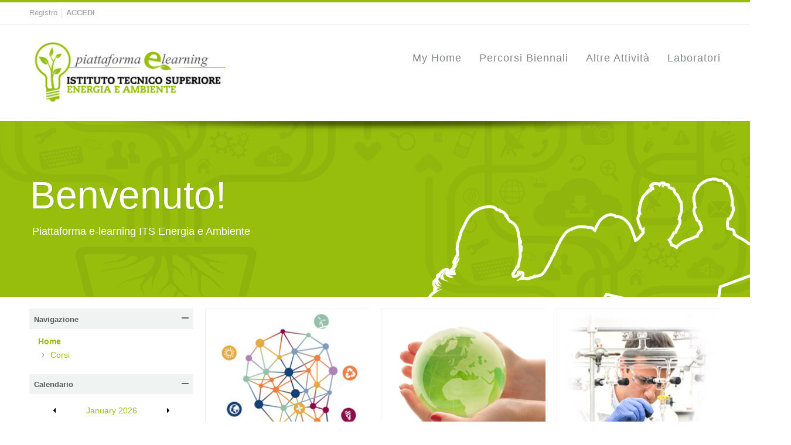

--- FILE ---
content_type: text/html; charset=utf-8
request_url: https://moodle.its-energiaeambiente.it/
body_size: 7617
content:
<!DOCTYPE html>

<!DOCTYPE html>
<!--[if lt IE 7 ]><html class="ie ie6" lang="en"  dir="ltr" lang="it" xml:lang="it"> <![endif]-->
<!--[if IE 7 ]><html class="ie ie7" lang="en"  dir="ltr" lang="it" xml:lang="it"> <![endif]-->
<!--[if IE 8 ]><html class="ie ie8" lang="en"  dir="ltr" lang="it" xml:lang="it"> <![endif]-->
<!--[if (gte IE 9)|!(IE)]><!--><html lang="en"  dir="ltr" lang="it" xml:lang="it"> <!--<![endif]-->
<head>
    <meta http-equiv="Content-Type" content="text/html; charset=UTF-8">
    <title>Istituto Tecnico Superiore per l'Energia e l'Ambiente</title>

    <meta name="viewport" content="width=device-width, initial-scale=1, maximum-scale=1">

    <link href='http://fonts.googleapis.com/css?family=Roboto:400,100italic,100,300italic,300,400italic,500,500italic,700,700italic,900italic,900' rel='stylesheet' type='text/css'><link href='http://fonts.googleapis.com/css?family=Ubuntu:300,400,500,700' rel='stylesheet' type='text/css'>    
    <!--[if lt IE 9]>
            <script src="http://html5shim.googlecode.com/svn/trunk/html5.js"></script>
    <![endif]-->

    <link rel="shortcut icon" href="https://moodle.its-energiaeambiente.it/theme/genesis/pix/favicon.ico">
    
        <meta http-equiv="Content-Type" content="text/html; charset=utf-8" />
<meta name="keywords" content="moodle, Istituto Tecnico Superiore per l'Energia e l'Ambiente" />
<script type="text/javascript">
//<![CDATA[
var M = {}; M.yui = {};
M.pageloadstarttime = new Date();
M.cfg = {"wwwroot":"https:\/\/moodle.its-energiaeambiente.it","sesskey":"BZoRHinfiA","loadingicon":"https:\/\/moodle.its-energiaeambiente.it\/theme\/image.php\/genesis\/core\/1648139753\/i\/loading_small","themerev":"1648139753","slasharguments":1,"theme":"genesis","jsrev":"1648139753","admin":"admin","svgicons":true};var yui1ConfigFn = function(me) {if(/-skin|reset|fonts|grids|base/.test(me.name)){me.type='css';me.path=me.path.replace(/\.js/,'.css');me.path=me.path.replace(/\/yui2-skin/,'/assets/skins/sam/yui2-skin')}};
var yui2ConfigFn = function(me) {var parts=me.name.replace(/^moodle-/,'').split('-'),component=parts.shift(),module=parts[0],min='-min';if(/-(skin|core)$/.test(me.name)){parts.pop();me.type='css';min=''};if(module){var filename=parts.join('-');me.path=component+'/'+module+'/'+filename+min+'.'+me.type}else me.path=component+'/'+component+'.'+me.type};
YUI_config = {"debug":false,"base":"https:\/\/moodle.its-energiaeambiente.it\/lib\/yuilib\/3.17.2\/","comboBase":"https:\/\/moodle.its-energiaeambiente.it\/theme\/yui_combo.php?","combine":true,"filter":null,"insertBefore":"firstthemesheet","groups":{"yui2":{"base":"https:\/\/moodle.its-energiaeambiente.it\/lib\/yuilib\/2in3\/2.9.0\/build\/","comboBase":"https:\/\/moodle.its-energiaeambiente.it\/theme\/yui_combo.php?","combine":true,"ext":false,"root":"2in3\/2.9.0\/build\/","patterns":{"yui2-":{"group":"yui2","configFn":yui1ConfigFn}}},"moodle":{"name":"moodle","base":"https:\/\/moodle.its-energiaeambiente.it\/theme\/yui_combo.php?m\/1648139753\/","combine":true,"comboBase":"https:\/\/moodle.its-energiaeambiente.it\/theme\/yui_combo.php?","ext":false,"root":"m\/1648139753\/","patterns":{"moodle-":{"group":"moodle","configFn":yui2ConfigFn}},"filter":null,"modules":{"moodle-core-chooserdialogue":{"requires":["base","panel","moodle-core-notification"]},"moodle-core-lockscroll":{"requires":["plugin","base-build"]},"moodle-core-dock":{"requires":["base","node","event-custom","event-mouseenter","event-resize","escape","moodle-core-dock-loader"]},"moodle-core-dock-loader":{"requires":["escape"]},"moodle-core-formchangechecker":{"requires":["base","event-focus"]},"moodle-core-checknet":{"requires":["base-base","moodle-core-notification-alert","io-base"]},"moodle-core-handlebars":{"condition":{"trigger":"handlebars","when":"after"}},"moodle-core-actionmenu":{"requires":["base","event","node-event-simulate"]},"moodle-core-formautosubmit":{"requires":["base","event-key"]},"moodle-core-notification":{"requires":["moodle-core-notification-dialogue","moodle-core-notification-alert","moodle-core-notification-confirm","moodle-core-notification-exception","moodle-core-notification-ajaxexception"]},"moodle-core-notification-dialogue":{"requires":["base","node","panel","escape","event-key","dd-plugin","moodle-core-widget-focusafterclose","moodle-core-lockscroll"]},"moodle-core-notification-alert":{"requires":["moodle-core-notification-dialogue"]},"moodle-core-notification-confirm":{"requires":["moodle-core-notification-dialogue"]},"moodle-core-notification-exception":{"requires":["moodle-core-notification-dialogue"]},"moodle-core-notification-ajaxexception":{"requires":["moodle-core-notification-dialogue"]},"moodle-core-blocks":{"requires":["base","node","io","dom","dd","dd-scroll","moodle-core-dragdrop","moodle-core-notification"]},"moodle-core-dragdrop":{"requires":["base","node","io","dom","dd","event-key","event-focus","moodle-core-notification"]},"moodle-core-event":{"requires":["event-custom"]},"moodle-core-maintenancemodetimer":{"requires":["base","node"]},"moodle-core-popuphelp":{"requires":["moodle-core-tooltip"]},"moodle-core-tooltip":{"requires":["base","node","io-base","moodle-core-notification-dialogue","json-parse","widget-position","widget-position-align","event-outside","cache-base"]},"moodle-core_availability-form":{"requires":["base","node","event","panel","moodle-core-notification-dialogue","json"]},"moodle-backup-backupselectall":{"requires":["node","event","node-event-simulate","anim"]},"moodle-backup-confirmcancel":{"requires":["node","node-event-simulate","moodle-core-notification-confirm"]},"moodle-calendar-info":{"requires":["base","node","event-mouseenter","event-key","overlay","moodle-calendar-info-skin"]},"moodle-course-categoryexpander":{"requires":["node","event-key"]},"moodle-course-management":{"requires":["base","node","io-base","moodle-core-notification-exception","json-parse","dd-constrain","dd-proxy","dd-drop","dd-delegate","node-event-delegate"]},"moodle-course-toolboxes":{"requires":["node","base","event-key","node","io","moodle-course-coursebase","moodle-course-util"]},"moodle-course-formatchooser":{"requires":["base","node","node-event-simulate"]},"moodle-course-modchooser":{"requires":["moodle-core-chooserdialogue","moodle-course-coursebase"]},"moodle-course-dragdrop":{"requires":["base","node","io","dom","dd","dd-scroll","moodle-core-dragdrop","moodle-core-notification","moodle-course-coursebase","moodle-course-util"]},"moodle-course-util":{"requires":["node"],"use":["moodle-course-util-base"],"submodules":{"moodle-course-util-base":{},"moodle-course-util-section":{"requires":["node","moodle-course-util-base"]},"moodle-course-util-cm":{"requires":["node","moodle-course-util-base"]}}},"moodle-form-shortforms":{"requires":["node","base","selector-css3","moodle-core-event"]},"moodle-form-passwordunmask":{"requires":["node","base"]},"moodle-form-dateselector":{"requires":["base","node","overlay","calendar"]},"moodle-form-showadvanced":{"requires":["node","base","selector-css3"]},"moodle-core_message-messenger":{"requires":["escape","handlebars","io-base","moodle-core-notification-ajaxexception","moodle-core-notification-alert","moodle-core-notification-dialogue","moodle-core-notification-exception"]},"moodle-question-searchform":{"requires":["base","node"]},"moodle-question-qbankmanager":{"requires":["node","selector-css3"]},"moodle-question-chooser":{"requires":["moodle-core-chooserdialogue"]},"moodle-question-preview":{"requires":["base","dom","event-delegate","event-key","core_question_engine"]},"moodle-availability_completion-form":{"requires":["base","node","event","moodle-core_availability-form"]},"moodle-availability_date-form":{"requires":["base","node","event","io","moodle-core_availability-form"]},"moodle-availability_grade-form":{"requires":["base","node","event","moodle-core_availability-form"]},"moodle-availability_group-form":{"requires":["base","node","event","moodle-core_availability-form"]},"moodle-availability_grouping-form":{"requires":["base","node","event","moodle-core_availability-form"]},"moodle-availability_profile-form":{"requires":["base","node","event","moodle-core_availability-form"]},"moodle-mod_assign-history":{"requires":["node","transition"]},"moodle-mod_forum-subscriptiontoggle":{"requires":["base-base","io-base"]},"moodle-mod_quiz-randomquestion":{"requires":["base","event","node","io","moodle-core-notification-dialogue"]},"moodle-mod_quiz-toolboxes":{"requires":["base","node","event","event-key","io","moodle-mod_quiz-quizbase","moodle-mod_quiz-util-slot","moodle-core-notification-ajaxexception"]},"moodle-mod_quiz-quizbase":{"requires":["base","node"]},"moodle-mod_quiz-modform":{"requires":["base","node","event"]},"moodle-mod_quiz-quizquestionbank":{"requires":["base","event","node","io","io-form","yui-later","moodle-question-qbankmanager","moodle-core-notification-dialogue"]},"moodle-mod_quiz-dragdrop":{"requires":["base","node","io","dom","dd","dd-scroll","moodle-core-dragdrop","moodle-core-notification","moodle-mod_quiz-quizbase","moodle-mod_quiz-util-base","moodle-mod_quiz-util-page","moodle-mod_quiz-util-slot","moodle-course-util"]},"moodle-mod_quiz-questionchooser":{"requires":["moodle-core-chooserdialogue","moodle-mod_quiz-util","querystring-parse"]},"moodle-mod_quiz-autosave":{"requires":["base","node","event","event-valuechange","node-event-delegate","io-form"]},"moodle-mod_quiz-util":{"requires":["node"],"use":["moodle-mod_quiz-util-base"],"submodules":{"moodle-mod_quiz-util-base":{},"moodle-mod_quiz-util-slot":{"requires":["node","moodle-mod_quiz-util-base"]},"moodle-mod_quiz-util-page":{"requires":["node","moodle-mod_quiz-util-base"]}}},"moodle-mod_quiz-repaginate":{"requires":["base","event","node","io","moodle-core-notification-dialogue"]},"moodle-message_airnotifier-toolboxes":{"requires":["base","node","io"]},"moodle-block_navigation-navigation":{"requires":["base","io-base","node","event-synthetic","event-delegate","json-parse"]},"moodle-filter_glossary-autolinker":{"requires":["base","node","io-base","json-parse","event-delegate","overlay","moodle-core-event","moodle-core-notification-alert","moodle-core-notification-exception","moodle-core-notification-ajaxexception"]},"moodle-filter_mathjaxloader-loader":{"requires":["moodle-core-event"]},"moodle-editor_atto-rangy":{"requires":[]},"moodle-editor_atto-editor":{"requires":["node","transition","io","overlay","escape","event","event-simulate","event-custom","node-event-html5","yui-throttle","moodle-core-notification-dialogue","moodle-core-notification-confirm","moodle-editor_atto-rangy","handlebars","timers"]},"moodle-editor_atto-plugin":{"requires":["node","base","escape","event","event-outside","handlebars","event-custom","timers","moodle-editor_atto-menu"]},"moodle-editor_atto-menu":{"requires":["moodle-core-notification-dialogue","node","event","event-custom"]},"moodle-report_eventlist-eventfilter":{"requires":["base","event","node","node-event-delegate","datatable","autocomplete","autocomplete-filters"]},"moodle-report_loglive-fetchlogs":{"requires":["base","event","node","io","node-event-delegate"]},"moodle-gradereport_grader-gradereporttable":{"requires":["base","node","event","handlebars","overlay","event-hover"]},"moodle-gradereport_history-userselector":{"requires":["escape","event-delegate","event-key","handlebars","io-base","json-parse","moodle-core-notification-dialogue"]},"moodle-tool_capability-search":{"requires":["base","node"]},"moodle-tool_monitor-dropdown":{"requires":["base","event","node"]},"moodle-assignfeedback_editpdf-editor":{"requires":["base","event","node","io","graphics","json","event-move","event-resize","querystring-stringify-simple","moodle-core-notification-dialog","moodle-core-notification-exception","moodle-core-notification-ajaxexception"]},"moodle-atto_accessibilitychecker-button":{"requires":["color-base","moodle-editor_atto-plugin"]},"moodle-atto_accessibilityhelper-button":{"requires":["moodle-editor_atto-plugin"]},"moodle-atto_align-button":{"requires":["moodle-editor_atto-plugin"]},"moodle-atto_bold-button":{"requires":["moodle-editor_atto-plugin"]},"moodle-atto_charmap-button":{"requires":["moodle-editor_atto-plugin"]},"moodle-atto_clear-button":{"requires":["moodle-editor_atto-plugin"]},"moodle-atto_collapse-button":{"requires":["moodle-editor_atto-plugin"]},"moodle-atto_emoticon-button":{"requires":["moodle-editor_atto-plugin"]},"moodle-atto_equation-button":{"requires":["moodle-editor_atto-plugin","moodle-core-event","io","event-valuechange","tabview","array-extras"]},"moodle-atto_html-button":{"requires":["moodle-editor_atto-plugin","event-valuechange"]},"moodle-atto_image-button":{"requires":["moodle-editor_atto-plugin"]},"moodle-atto_indent-button":{"requires":["moodle-editor_atto-plugin"]},"moodle-atto_italic-button":{"requires":["moodle-editor_atto-plugin"]},"moodle-atto_link-button":{"requires":["moodle-editor_atto-plugin"]},"moodle-atto_managefiles-button":{"requires":["moodle-editor_atto-plugin"]},"moodle-atto_managefiles-usedfiles":{"requires":["node","escape"]},"moodle-atto_media-button":{"requires":["moodle-editor_atto-plugin"]},"moodle-atto_noautolink-button":{"requires":["moodle-editor_atto-plugin"]},"moodle-atto_orderedlist-button":{"requires":["moodle-editor_atto-plugin"]},"moodle-atto_rtl-button":{"requires":["moodle-editor_atto-plugin"]},"moodle-atto_strike-button":{"requires":["moodle-editor_atto-plugin"]},"moodle-atto_subscript-button":{"requires":["moodle-editor_atto-plugin"]},"moodle-atto_superscript-button":{"requires":["moodle-editor_atto-plugin"]},"moodle-atto_table-button":{"requires":["moodle-editor_atto-plugin","moodle-editor_atto-menu","event","event-valuechange"]},"moodle-atto_title-button":{"requires":["moodle-editor_atto-plugin"]},"moodle-atto_underline-button":{"requires":["moodle-editor_atto-plugin"]},"moodle-atto_undo-button":{"requires":["moodle-editor_atto-plugin"]},"moodle-atto_unorderedlist-button":{"requires":["moodle-editor_atto-plugin"]}}},"gallery":{"name":"gallery","base":"https:\/\/moodle.its-energiaeambiente.it\/lib\/yuilib\/gallery\/","combine":true,"comboBase":"https:\/\/moodle.its-energiaeambiente.it\/theme\/yui_combo.php?","ext":false,"root":"gallery\/1648139753\/","patterns":{"gallery-":{"group":"gallery"}}}},"modules":{"core_filepicker":{"name":"core_filepicker","fullpath":"https:\/\/moodle.its-energiaeambiente.it\/lib\/javascript.php\/1648139753\/repository\/filepicker.js","requires":["base","node","node-event-simulate","json","async-queue","io-base","io-upload-iframe","io-form","yui2-treeview","panel","cookie","datatable","datatable-sort","resize-plugin","dd-plugin","escape","moodle-core_filepicker"]}}};
M.yui.loader = {modules: {}};

//]]>
</script>
<link rel="stylesheet" type="text/css" href="https://moodle.its-energiaeambiente.it/theme/yui_combo.php?3.17.2/cssreset/cssreset-min.css&amp;3.17.2/cssfonts/cssfonts-min.css&amp;3.17.2/cssgrids/cssgrids-min.css&amp;3.17.2/cssbase/cssbase-min.css" /><link rel="stylesheet" type="text/css" href="https://moodle.its-energiaeambiente.it/theme/yui_combo.php?rollup/3.17.2/yui-moodlesimple-min.css" /><script type="text/javascript" src="https://moodle.its-energiaeambiente.it/theme/yui_combo.php?rollup/3.17.2/yui-moodlesimple-min.js&amp;rollup/1648139753/mcore-min.js"></script><script id="firstthemesheet" type="text/css">/** Required in order to fix style inclusion problems in IE with YUI **/</script><link rel="stylesheet" type="text/css" href="https://moodle.its-energiaeambiente.it/theme/styles.php/genesis/1648139753/all" />
<script type="text/javascript" src="https://moodle.its-energiaeambiente.it/lib/javascript.php/1648139753/lib/javascript-static.js"></script>
<script type="text/javascript" src="https://moodle.its-energiaeambiente.it/theme/javascript.php/genesis/1648139753/head"></script>
    
    <noscript>
        <link rel="stylesheet" type="text/css" href="https://moodle.its-energiaeambiente.it/theme/genesis/css/nojs.css" />
    </noscript>
</head>
<body id="page-site-index" class="format-site course path-site safari dir-ltr lang-it yui-skin-sam yui3-skin-sam moodle-its-energiaeambiente-it pagelayout-frontpage course-1 context-2 notloggedin side-pre-only">
    <div class="skiplinks"><a class="skip" href="#maincontent">Vai al contenuto principale</a></div>
<script type="text/javascript">
//<![CDATA[
document.body.className += ' jsenabled';
//]]>
</script>

    <header id="header2" class="row header">
                    <div id="topbar" class="row">
                        <div class="sklt-container">
                            <div class="sixteen columns"><p id="topText"><a href="https://moodle.its-energiaeambiente.it/login/signup.php">Registro</a></p><div id="login" class="topbutton"><a href="https://moodle.its-energiaeambiente.it/login">Accedi</a></div><div class="socialiconsArea"><ul class="social-icons"></ul></div></div>
                        </div></div><div id="menubar" class="row">
                            <div class="sklt-container">
                                <div class="four columns">
                                    <a href="https://moodle.its-energiaeambiente.it"><div id="logo">
                            <img src="https://moodle.its-energiaeambiente.it/theme/genesis/settings/images/logo_header_moodle_its.jpg"/>
                        </div></a>
                                       <div id="responsive_menu_button"></div><div id="responsive_menu">   <ul class="rp-menu"><li>
                                <a href="http://moodle.its-energiaeambiente.it/my">My Home</a></li><li>
                                <a href="http://moodle.its-energiaeambiente.it/course/?categoryid=19">Percorsi Biennali</a><ul class="has-submenu">       <li>
                                        <a href="http://moodle.its-energiaeambiente.it/course/?categoryid=9">TSE003 2013/2015</a>
                                    </li>       <li>
                                        <a href="http://moodle.its-energiaeambiente.it/course/?categoryid=5">TSE002 2012/2014</a>
                                    </li>       <li>
                                        <a href="http://moodle.its-energiaeambiente.it/course/?categoryid=3">TSE001 2011/2013</a>
                                    </li></ul>
                             </li><li>
                                <a href="http://moodle.its-energiaeambiente.it/course/index.php?categoryid=20">Altre Attività</a></li><li>
                                <a href="http://moodle.its-energiaeambiente.it/course/index.php?categoryid=21">Laboratori</a></li><li>
                                <a href="http://moodle.its-energiaeambiente.it/course/index.php?categoryid=22">Varie</a></li>   </ul></div>
                                </div>
                                <div class="twelve columns"><div id="menu"><ul><li >
										<a href="http://moodle.its-energiaeambiente.it/my"><span data-hover="My Home">My Home</span></a></li><li class="has-sub">
										<a href="http://moodle.its-energiaeambiente.it/course/?categoryid=19"><span data-hover="Percorsi Biennali">Percorsi Biennali</span></a><ul><li><a href=http://moodle.its-energiaeambiente.it/course/?categoryid=52><span data-hover="TSE006 2016/2018">TSE006 2016/2018</span></a></li><li><a href=http://moodle.its-energiaeambiente.it/course/?categoryid=46><span data-hover="TSE005 2015/2017">TSE005 2015/2017</span></a></li><li><a href=http://moodle.its-energiaeambiente.it/course/?categoryid=62><span data-hover="TES002 2017/2019">TES002 2017/2019</span></a></li></ul></li><li >
										<a href="http://moodle.its-energiaeambiente.it/course/index.php?categoryid=20"><span data-hover="Altre Attività">Altre Attività</span></a></li><li >
										<a href="http://moodle.its-energiaeambiente.it/course/index.php?categoryid=21"><span data-hover="Laboratori">Laboratori</span></a></li></ul></div></div>
                            </div>
                    </div></header>
    
    <div id="sliderarea" class="row slideritscustom contentSliderPlugin"><div class="shadow1"></div><div id="slider1" class="da-slider"><div class="da-slide"><h2>Benvenuto!</h2><p>Piattaforma e-learning ITS Energia e Ambiente</p><div class="da-img"><img src="./theme/genesis/showcase1.png" alt="image01" /></div></div><style type="text/css">.da-dots{ display:none; }</style></div></div>    
    <div id="contentarea" class="row">
        <div class="sklt-container">
            
                            <div class="four columns leftsidebar">
                    <div id="region-pre" class="block-region">
                        <div class="region-content">
                            <a href="#sb-2" class="skip-block">Salta Navigazione</a><div id="inst4" class="block_navigation  block" role="navigation" data-block="navigation" data-instanceid="4" aria-labelledby="instance-4-header"><div class="header"><div class="title"><div class="block_action"></div><h2 id="instance-4-header">Navigazione</h2></div></div><div class="content"><ul class="block_tree list"><li class="type_unknown depth_1 contains_branch current_branch" aria-expanded="true"><p class="tree_item branch active_tree_node canexpand navigation_node"><a href="https://moodle.its-energiaeambiente.it/">Home</a></p><ul><li class="type_system depth_2 collapsed contains_branch" aria-expanded="false"><p class="tree_item branch" id="expandable_branch_0_courses"><a href="https://moodle.its-energiaeambiente.it/course/index.php">Corsi</a></p></li></ul></li></ul></div></div><span id="sb-2" class="skip-block-to"></span><a href="#sb-5" class="skip-block">Salta Calendario</a><div id="inst3" class="block_calendar_month  block" role="complementary" data-block="calendar_month" data-instanceid="3" aria-labelledby="instance-3-header"><div class="header"><div class="title"><div class="block_action"></div><h2 id="instance-3-header">Calendario</h2></div></div><div class="content"><table class="minicalendar calendartable" summary="Calendario January 2026"><caption><div class="calendar-controls"><a class="arrow_link previous" href="https://moodle.its-energiaeambiente.it/?time=1764543600" title="Mese precedente"><span class="arrow ">/</span><span class="accesshide " >&nbsp;<span class="arrow_text">Mese precedente</span></span></a><span class="hide"> | </span><span class="current"><a title="Questo mese" href="https://moodle.its-energiaeambiente.it/calendar/view.php?view=month&amp;time=1768416617&amp;course=1">January 2026</a></span><span class="hide"> | </span><a class="arrow_link next" href="https://moodle.its-energiaeambiente.it/?time=1769900400" title="Mese successivo"><span class="accesshide " ><span class="arrow_text">Mese successivo</span>&nbsp;</span><span class="arrow ">/</span></a><span class="clearer"><!-- --></span>
</div></caption><tr class="weekdays"><th scope="col"><abbr title="Domenica">Dom</abbr></th>
<th scope="col"><abbr title="Lunedi">Lun</abbr></th>
<th scope="col"><abbr title="Martedì">Mar</abbr></th>
<th scope="col"><abbr title="Mercoledì">Mer</abbr></th>
<th scope="col"><abbr title="Giovedì">Gio</abbr></th>
<th scope="col"><abbr title="Venerdì">Ven</abbr></th>
<th scope="col"><abbr title="Sabato">Sab</abbr></th>
</tr><tr><td class="dayblank">&nbsp;</td>
<td class="dayblank">&nbsp;</td>
<td class="dayblank">&nbsp;</td>
<td class="dayblank">&nbsp;</td>
<td class="day">1</td><td class="day">2</td><td class="weekend day">3</td></tr><tr><td class="weekend day">4</td><td class="day">5</td><td class="day">6</td><td class="day">7</td><td class="day">8</td><td class="day">9</td><td class="weekend day">10</td></tr><tr><td class="weekend day">11</td><td class="day">12</td><td class="day">13</td><td data-core_calendar-title="Oggi Wednesday 14 January" data-core_calendar-popupcontent="Nessun evento" class="day today eventnone"><span class="accesshide " >Oggi Wednesday 14 January </span><a href="#">14</a></td><td class="day">15</td><td class="day">16</td><td class="weekend day">17</td></tr><tr><td class="weekend day">18</td><td class="day">19</td><td class="day">20</td><td class="day">21</td><td class="day">22</td><td class="day">23</td><td class="weekend day">24</td></tr><tr><td class="weekend day">25</td><td class="day">26</td><td class="day">27</td><td class="day">28</td><td class="day">29</td><td class="day">30</td><td class="weekend day">31</td></tr></table></div></div><span id="sb-5" class="skip-block-to"></span>                        </div>
                    </div>
                </div>
                        
            <div class="twelve columns">
            
            	<!-- Custom BT -->
                
                <div class="four columns course alpha">
                            <ul class="grid cs-style-3" id="featuredCourses" >
                                <li>
                                    <figure>
                                        <a href="./course/index.php?categoryid=19">
                                            <img src="./theme/genesis/box_home_1.jpg" alt="">
                                        </a>
                                        <figcaption class="customB" >
                                            <h3>PERCORSI BIENNALI</h3>
                                            <div>
                                                <a href="./course/index.php?categoryid=19">entra</a>
                                            </div>
                                        </figcaption>
                                    </figure>
                                </li>
                                
                     </ul>
                        </div>           
                                
                                
                     <div class="four columns course">
                            <ul class="grid cs-style-3" id="featuredCourses" >           
                                <li>
                                    <figure>
                                        <a href="./course/index.php?categoryid=20">
                                            <img src="./theme/genesis/box_home_2.jpg" alt="">
                                        </a>
                                        <figcaption class="customB" >
                                            <h3>ALTRE ATTIVITA'</h3>
                                            <div>
                                                <a href="./course/index.php?categoryid=20">entra</a>
                                            </div>
                                        </figcaption>
                                    </figure>
                                </li>
                      </ul>
                        </div>
                               
                      <div class="four columns course omega">
                            <ul class="grid cs-style-3" id="featuredCourses" >          
                                <li>
                                    <figure>
                                        <a href="./course/index.php?categoryid=21">
                                            <img src="./theme/genesis/box_home_lab.jpg" alt="">
                                        </a>
                                        <figcaption class="customB" >
                                            <h3>LABORATORI</h3>
                                            <div>
                                                <a href="./course/index.php?categoryid=21">entra</a>
                                            </div>
                                        </figcaption>
                                    </figure>
                                </li>
                                
                            </ul>
                        </div>
            
                <!-- Courses List -->
                                
                <!-- Link Box -->
                <div class="twelve columns alpha">
                                    </div>
            </div>
            
                    </div>
    </div>
    
    <div id="footer" class="row">
    <div class="sklt-container">
        <div class="one-third column">
            <div class="footermod footermod_aboutus"><div id="logowhite"></div><p>Piattaforma e-learning Moodle</p></div>        </div> 
        <div class="one-third column">
            <div class="footermod footermod_links"><p class="title">Links</p><ul class="links"><li><a target="blank" href="http://www.its-energiaeambiente.it">ITS website</a></li><li><a target="blank" href="https://www.facebook.com/pages/ITS-energia-e-ambiente/154546277976433">Facebook</a></li></ul></div>        </div>
        <div class="one-third column omega">
            <div class="footermod footermod_contactinfo"><p class="title">Informazioni di Contatto</p><ul class="contactinfos"><li><i class="fa fa-home"></i>Viale Matteotti, 15 - 53034 Colle di Val d'Elsa - SIENA</li><li><i class="fa fa-globe"></i>www.its-energiaeambiente.it</li><li><i class="fa fa-phone"></i>tel. 0577/900.339 - fax 0577/900.322</li><li><i class="fa fa-envelope-o"></i>info@its-energiaeambiente.it</li></ul></div>        </div>
    </div>
</div>
<div id="footerend" class="row">
    <div class="sklt-container">
        <div class="seven columns">
            <div id="footerendleft">
                Moodle ITS | Tutti i diritti riservati            </div>
        </div>
        <div class="nine columns float-right">
            <div id="footerendright">
                <ul class="social-icons"></ul>            </div>
        </div>
    </div>
</div></body>

<div style='display: none;'><div role="main"><span id="maincontent"></span><br /></div></div><script type="text/javascript">
//<![CDATA[
var require = {
    baseUrl : 'https://moodle.its-energiaeambiente.it/lib/requirejs.php/1648139753/',
    // We only support AMD modules with an explicit define() statement.
    enforceDefine: true,
    skipDataMain: true,

    paths: {
        jquery: 'https://moodle.its-energiaeambiente.it/lib/javascript.php/1648139753/lib/jquery/jquery-1.11.2.min',
        jqueryui: 'https://moodle.its-energiaeambiente.it/lib/javascript.php/1648139753/lib/jquery/ui-1.11.4/jquery-ui.min',
        jqueryprivate: 'https://moodle.its-energiaeambiente.it/lib/javascript.php/1648139753/lib/requirejs/jquery-private'
    },

    // Custom jquery config map.
    map: {
      // '*' means all modules will get 'jqueryprivate'
      // for their 'jquery' dependency.
      '*': { jquery: 'jqueryprivate' },

      // 'jquery-private' wants the real jQuery module
      // though. If this line was not here, there would
      // be an unresolvable cyclic dependency.
      jqueryprivate: { jquery: 'jquery' }
    }
};

//]]>
</script>
<script type="text/javascript" src="https://moodle.its-energiaeambiente.it/lib/javascript.php/1648139753/lib/requirejs/require.min.js"></script>
<script type="text/javascript">
//<![CDATA[
require(['core/first'], function() {
;
require(["core/log"], function(amd) { amd.setConfig({"level":"warn"}); });
});
//]]>
</script>
<script type="text/javascript" src="https://moodle.its-energiaeambiente.it/theme/javascript.php/genesis/1648139753/footer"></script>
<script type="text/javascript" src="https://moodle.its-energiaeambiente.it/theme/genesis/javascript/slideshow.php"></script>
<script type="text/javascript">
//<![CDATA[
M.str = {"moodle":{"lastmodified":"Ultime modifiche","name":"Nome","error":"Errore","info":"Informazioni","viewallcourses":"Visualizza tutti i corsi","morehelp":"Aiuto ulteriore","loadinghelp":"Caricamento in corso...","cancel":"Annulla","yes":"S\u00ec","confirm":"Conferma","no":"No","areyousure":"Sei sicuro?","closebuttontitle":"Chiudi","unknownerror":"Errore sconosciuto"},"repository":{"type":"Tipo","size":"Dimensione","invalidjson":"Stringa JSON non valida","nofilesattached":"Non sono presenti file allegati","filepicker":"File picker","logout":"Logout","nofilesavailable":"Non sono presenti file","norepositoriesavailable":"Spiacente, nessuno dei repostory disponibili pu\u00f2 restituire file nel formato richiesto.","fileexistsdialogheader":"Il file esiste gi\u00e0","fileexistsdialog_editor":"Un file con lo stesso nome \u00e8 gi\u00e0 stato allegato al testo che stai modificando.","fileexistsdialog_filemanager":"Un file con lo stesso nome \u00e8 gi\u00e0 stato allegato","renameto":"Rinomina in \"{$a}\"","referencesexist":"Sono presenti {$a} alias\/scorciatoie collegate a questo file","select":"Scegli"},"admin":{"confirmation":"Conferma"}};
//]]>
</script>
<script type="text/javascript">
//<![CDATA[
var navtreeexpansions4 = [{"id":"expandable_branch_0_courses","key":"courses","type":0}];
//]]>
</script>
<script type="text/javascript">
//<![CDATA[
YUI().use('node', function(Y) {
M.util.load_flowplayer();
setTimeout("fix_column_widths()", 20);
Y.use("moodle-block_navigation-navigation",function() {M.block_navigation.init_add_tree({"id":"4","instance":"4","candock":false,"courselimit":"20","expansionlimit":0});
});
Y.use("moodle-block_navigation-navigation",function() {M.block_navigation.init_add_tree({"id":"5","instance":"5","candock":false});
});
Y.use("moodle-calendar-info",function() {Y.M.core_calendar.info.init();
});
M.util.help_popups.setup(Y);
Y.use("moodle-core-popuphelp",function() {M.core.init_popuphelp();
});
M.util.init_block_hider(Y, {"id":"inst4","title":"Navigazione","preference":"block4hidden","tooltipVisible":"Nascondi blocco Navigazione","tooltipHidden":"Visualizza blocco Navigazione"});
M.util.init_block_hider(Y, {"id":"inst3","title":"Calendario","preference":"block3hidden","tooltipVisible":"Nascondi blocco Calendario","tooltipHidden":"Visualizza blocco Calendario"});
 M.util.js_pending('random6967e5693e1414'); Y.on('domready', function() { M.util.js_complete("init");  M.util.js_complete('random6967e5693e1414'); });

});
//]]>
</script>


--- FILE ---
content_type: text/html; charset=utf-8
request_url: https://moodle.its-energiaeambiente.it/theme/genesis/javascript/slideshow.php
body_size: 107
content:


			$(function() {
			    $('#slider1').cslider({
			            autoplay	: true,
			            interval	: 3000			    });
			});




--- FILE ---
content_type: text/css; charset=utf-8
request_url: https://moodle.its-energiaeambiente.it/theme/styles.php/genesis/1648139753/all
body_size: 82910
content:
#fitem_id_availabilityconditionsjson .availability_grade input[type=text]{width:3em}.que.calculated
.answer{padding:0.3em;width:auto;display:inline}.que.calculated .answer input[type="text"]{width:30%}#page-question-type-calculated.dir-rtl input[name^="answer"],
#page-question-type-calculated.dir-rtl input[name^="unit"],
#page-question-type-calculated.dir-rtl input[name^="multiplier"],
#page-question-type-calculated.dir-rtl input[name^="calcmax"],
#page-question-type-calculated.dir-rtl input[name^="calcmin"],
#page-question-type-calculated.dir-rtl input[name^="number"],
#page-question-type-calculated.dir-rtl input[name^="tolerance"]{direction:ltr;text-align:left}body#page-question-type-calculated div[id^=fgroup_id_][id*=answeroptions_],
body#page-question-type-calculatedmulti div[id^=fgroup_id_][id*=answeroptions_]{background:#EEE;margin-top:0;margin-bottom:0;padding-bottom:5px;padding-top:5px;border:1px
solid #BBB;border-bottom:0}body#page-question-type-calculated div[id^=fgroup_id_][id*=answeroptions_] .fgrouplabel label,
body#page-question-type-calculatedmulti div[id^=fgroup_id_][id*=answeroptions_] .fgrouplabel
label{font-weight:bold}body#page-question-type-calculated div[id^=fgroup_id_][id*=answeroptions_] label[for^='id_answer_'],
body#page-question-type-calculated div[id^=fgroup_id_][id*=answertolerance_] label[for^='id_tolerance_'],
body#page-question-type-calculated div[id^=fgroup_id_][id*=answerdisplay_] label[for^='id_correctanswerlength_'],
body#page-question-type-calculatedmulti div[id^=fgroup_id_][id*=answeroptions_] label[for^='id_answer_'],
body#page-question-type-calculatedmulti div[id^=fgroup_id_][id*=answerdisplay_] label[for^='id_correctanswerlength_']{position:absolute;left:-10000px;font-weight:normal;font-size:1em}body#page-question-type-calculated div[id^=fgroup_id_][id*=answertolerance_],
body#page-question-type-calculated div[id^=fgroup_id_][id*=answerdisplay_],
body#page-question-type-calculatedmulti div[id^=fgroup_id_][id*=answertolerance_],
body#page-question-type-calculatedmulti div[id^=fgroup_id_][id*=answerdisplay_]{background:#EEE;margin-bottom:0;margin-top:0;padding-bottom:5px;padding-top:5px;border:1px
solid #BBB;border-top:0;border-bottom:0}body#page-question-type-calculated div[id^=fitem_id_][id*=feedback_],
body#page-question-type-calculatedmulti div[id^=fitem_id_][id*=feedback_]{background:#EEE;margin-bottom:2em;margin-top:0;padding-bottom:5px;padding-top:5px;border:1px
solid #BBB;border-top:0}.que.calculatedmulti .answer
.specificfeedback{display:inline;padding:0
0.7em;background:#FFF3BF}.que.calculatedmulti .answer .specificfeedback
*{display:inline;background:#FFF3BF}.que.calculatedmulti .answer .specificfeedback
script{display:none}.que.calculatedmulti .answer div.r0,
.que.calculatedmulti .answer
div.r1{padding:0.3em}.que.calculatedsimple
.answer{padding:0.3em;width:auto;display:inline}.que.calculatedsimple .answer input[type="text"]{width:30%}body#page-question-type-calculatedsimple div[id^=fgroup_id_][id*=answeroptions_]{background:#EEE;margin-top:0;margin-bottom:0;padding-bottom:5px;padding-top:5px;border:1px
solid #BBB;border-bottom:0}body#page-question-type-calculatedsimple div[id^=fgroup_id_][id*=answeroptions_] .fgrouplabel
label{font-weight:bold}body#page-question-type-calculatedsimple div[id^=fgroup_id_][id*=answeroptions_] label[for^='id_answer_'],
body#page-question-type-calculatedsimple div[id^=fgroup_id_][id*=answertolerance_] label[for^='id_tolerance_'],
body#page-question-type-calculatedsimple div[id^=fgroup_id_][id*=answerdisplay_] label[for^='id_correctanswerlength_']{position:absolute;left:-10000px;font-weight:normal;font-size:1em}body#page-question-type-calculatedsimple div[id^=fgroup_id_][id*=answertolerance_],
body#page-question-type-calculatedsimple div[id^=fgroup_id_][id*=answerdisplay_]{background:#EEE;margin-bottom:0;margin-top:0;padding-bottom:5px;padding-top:5px;border:1px
solid #BBB;border-top:0;border-bottom:0}body#page-question-type-calculatedsimple div[id^=fitem_id_][id*=feedback_]{background:#EEE;margin-bottom:2em;margin-top:0;padding-bottom:5px;padding-top:5px;border:1px
solid #BBB;border-top:0}.que.essay
textarea.qtype_essay_response{width:100%}.que.essay
textarea.qtype_essay_response.qtype_essay_plain{white-space:pre-wrap;font:inherit}.que.essay
textarea.qtype_essay_response.qtype_essay_monospaced{white-space:pre;font-family:Andale Mono,Monaco,Courier New,DejaVu Sans Mono,monospace}.que.essay
.qtype_essay_response{min-height:3em}.que.essay
.qtype_essay_response.readonly{background-color:white}.que.essay div.qtype_essay_response
textarea{width:100%}body#page-question-type-match div[id^=fitem_id_][id*=subquestions_]{background:#EEE;margin-top:0;margin-bottom:0;padding-bottom:5px;padding-top:5px;border:1px
solid #BBB;border-bottom:0}body#page-question-type-match div[id^=fitem_id_][id*=subquestions_] .fitemtitle{font-weight:bold}body#page-question-type-match div[id^=fitem_id_][id*=subanswers_]{background:#EEE;margin-bottom:2em;margin-top:0;padding-bottom:5px;padding-top:5px;border:1px
solid #BBB;border-top:0}.que.multianswer
.feedbackspan{display:block;max-width:70%;background:#fff3bf;padding:0.5em;margin-top:1em;box-shadow:0.5em 0.5em 1em #000}body.ie6 .que.multianswer .feedbackspan,
body.ie7 .que.multianswer .feedbackspan,
body.ie8 .que.multianswer .feedbackspan,
body.ie9 .que.multianswer
.feedbackspan{width:70%}.que.multianswer .answer
.specificfeedback{display:inline;padding:0
0.7em;background:#FFF3BF}.que.multianswer .answer .specificfeedback
*{display:inline;background:#FFF3BF}.que.multianswer .answer .specificfeedback
script{display:none}.que.multianswer .answer div.r0,
.que.multianswer .answer
div.r1{padding:0.3em}.que.multianswer
table.answer{margin-bottom:0;width:100%}.que.multichoice .answer
.specificfeedback{display:inline;padding:0
0.7em;background:#FFF3BF}.que.multichoice .answer div.r0,
.que.multichoice .answer
div.r1{padding:0.3em 0 0.3em 25px;text-indent:-25px}.que.multichoice .answer div.r0 label,
.que.multichoice .answer div.r1 label,
.que.multichoice .answer div.r0 div.specificfeedback,
.que.multichoice .answer div.r1
div.specificfeedback{text-indent:0}.que.multichoice .answer div.r0 input,
.que.multichoice .answer div.r1
input{margin:0
5px;padding:0;width:15px}.dir-rtl .que.multichoice .answer div.r0,
.dir-rtl .que.multichoice .answer
div.r1{padding:0.3em 25px 0.3em 0}body#page-question-type-multichoice div[id^=fitem_id_][id*=answer_]{background:#EEE;margin-top:0;margin-bottom:0;padding-bottom:5px;padding-top:5px;border:1px
solid #BBB;border-bottom:0}body#page-question-type-multichoice div[id^=fitem_id_][id*=answer_] .fitemtitle{font-weight:bold}body#page-question-type-multichoice div[id^=fitem_id_] .fitemtitle{margin-left:0px;margin-right:0px;padding-left:6px;padding-right:0px}body.dir-rtl#page-question-type-multichoice div[id^=fitem_id_] .fitemtitle{margin-left:0px;margin-right:0px;padding-left:0px;padding-right:6px}body#page-question-type-multichoice div[id^=fitem_id_][id*=fraction_]{background:#EEE;margin-bottom:0;margin-top:0;padding-bottom:5px;padding-top:5px;border:1px
solid #BBB;border-top:0;border-bottom:0}body#page-question-type-multichoice div[id^=fitem_id_][id*=feedback_]{background:#EEE;margin-bottom:2em;margin-top:0;padding-bottom:5px;padding-top:5px;border:1px
solid #BBB;border-top:0}.que.numerical
.answer{padding:0.3em;width:auto;display:inline}.que.numerical .answer input[type="text"]{width:30%}#page-question-type-numerical.dir-rtl input[name="unitpenalty"],
#page-question-type-numerical.dir-rtl input[name^="answer"],
#page-question-type-numerical.dir-rtl input[name^="tolerance"],
#page-question-type-numerical.dir-rtl input[name^="multiplier"],
#page-question-type-numerical.dir-rtl input[name^="unit"]{direction:ltr;text-align:left}body#page-question-type-numerical div[id^=fgroup_id_][id*=answeroptions_]{background:#EEE;margin-top:0;margin-bottom:0;padding-bottom:5px;padding-top:5px;border:1px
solid #BBB;border-bottom:0}body#page-question-type-numerical div[id^=fgroup_id_][id*=answeroptions_] .fgrouplabel
label{font-weight:bold}body.path-question-type div#fgroup_id_penaltygrp label[for^=id_unitpenalty],
body.path-question-type div[id^=fgroup_id_units_] label[for^='id_unit_'],
body#page-question-type-numerical div[id^=fgroup_id_][id*=answeroptions_] label[for^='id_answer_']{position:absolute;left:-10000px;font-weight:normal;font-size:1em}body#page-question-type-numerical div[id^=fitem_id_][id*=fraction_]{background:#EEE;margin-bottom:0;margin-top:0;padding-bottom:5px;padding-top:5px;border:1px
solid #BBB;border-top:0;border-bottom:0}body#page-question-type-numerical div[id^=fitem_id_][id*=feedback_]{background:#EEE;margin-bottom:2em;margin-top:0;padding-bottom:5px;padding-top:5px;border:1px
solid #BBB;border-top:0}.que.shortanswer
.answer{padding:0.3em;width:auto;display:inline}.que.shortanswer .answer
input{width:80%}body#page-question-type-shortanswer div[id^=fgroup_id_][id*=answeroptions_]{background:#EEE;margin-top:0;margin-bottom:0;padding-bottom:5px;padding-top:5px;border:1px
solid #BBB;border-bottom:0}body#page-question-type-shortanswer div[id^=fgroup_id_][id*=answeroptions_] .fgrouplabel
label{font-weight:bold}body#page-question-type-shortanswer div[id^=fgroup_id_][id*=answeroptions_] label[for^='id_answer_']{position:absolute;left:-10000px;font-weight:normal;font-size:1em}body#page-question-type-shortanswer div[id^=fitem_id_][id*=fraction_]{background:#EEE;margin-bottom:0;margin-top:0;padding-bottom:5px;padding-top:5px;border:1px
solid #BBB;border-top:0;border-bottom:0}body#page-question-type-shortanswer div[id^=fitem_id_][id*=feedback_]{background:#EEE;margin-bottom:2em;margin-top:0;padding-bottom:5px;padding-top:5px;border:1px
solid #BBB;border-top:0}.que.truefalse .answer div.r0,
.que.truefalse .answer
div.r1{padding:0.3em}.path-mod-assign div.gradingnavigation
div{float:left;margin-left:2em}.path-mod-assign div.submissionstatustable,
.path-mod-assign div.submissionfull,
.path-mod-assign div.submissionlinks,
.path-mod-assign div.usersummary,
.path-mod-assign div.feedback,
.path-mod-assign
div.gradingsummary{margin-bottom:5em}.path-mod-assign div.submissionstatus .generaltable,
.path-mod-assign div.submissionlinks .generaltable,
.path-mod-assign div.feedback .generaltable,
.path-mod-assign div.submissionsummarytable .generaltable,
.path-mod-assign div.attempthistory table,
.path-mod-assign div.gradingsummary
.generaltable{width:100%}.path-mod-assign table.generaltable table
td{border:0px
none}.path-mod-assign .gradingsummarytable,
.path-mod-assign .feedbacktable,
.path-mod-assign .lockedsubmission,
.path-mod-assign
.submissionsummarytable{margin-top:1em}.path-mod-assign div.submissionsummarytable table tbody tr
td.c0{width:30%}.path-mod-assign
.submittedlate{color:red;font-weight:900}.path-mod-assign.jsenabled .gradingoptionsform
.fsubmit{display:none}.path-mod-assign.jsenabled .gradingtable .c1
select{display:none}.path-mod-assign .quickgradingform .mform
fieldset{margin:0px;padding:0px}.path-mod-assign .gradingbatchoperationsform .mform
fieldset{margin:0px;padding:0px}.path-mod-assign td.submissionstatus,
.path-mod-assign div.submissionstatus,
.path-mod-assign a:link.submissionstatus{color:black;background-color:#efefef}.path-mod-assign td.submissionstatusdraft,
.path-mod-assign div.submissionstatusdraft,
.path-mod-assign a:link.submissionstatusdraft{color:black;background-color:#efefcf}.path-mod-assign td.submissionstatussubmitted,
.path-mod-assign div.submissionstatussubmitted,
.path-mod-assign a:link.submissionstatussubmitted{color:black;background-color:#cfefcf}.path-mod-assign td.submissionlocked,
.path-mod-assign
div.submissionlocked{color:black;background-color:#efefcf}.path-mod-assign td.submissionreopened,
.path-mod-assign
div.submissionreopened{color:black;background-color:#efefef}.path-mod-assign td.submissiongraded,
.path-mod-assign
div.submissiongraded{color:black;background-color:#cfefcf}.path-mod-assign td.submissionnotgraded,
.path-mod-assign
div.submissionnotgraded{color:black;background-color:#efefef}.path-mod-assign td.latesubmission,
.path-mod-assign a:link.latesubmission,
.path-mod-assign
div.latesubmission{color:black;background-color:#efcfcf}.path-mod-assign td.earlysubmission,
.path-mod-assign
div.earlysubmission{color:black;background-color:#cfefcf}.path-mod-assign .gradingtable
.c0{display:none}.path-mod-assign.jsenabled .gradingtable
.c0{display:table-cell}.path-mod-assign
.gradingbatchoperationsform{display:none}.path-mod-assign.jsenabled
.gradingbatchoperationsform{display:block}.path-mod-assign .gradingtable tr.selectedrow
td{background-color:#fec}.path-mod-assign .gradingtable tr.unselectedrow
td{background-color:white}.path-mod-assign .gradingtable .c0
div.selectall{margin-left:7px}.path-mod-assign .gradingtable .yui3-menu
ul{margin:0px}.path-mod-assign .gradingtable .yui3-menu-label{padding-left:0px;line-height:12px}.path-mod-assign .gradingtable .yui3-menu-label
img{padding:0
3px}.path-mod-assign .gradingtable .yui3-menu
li{list-style-type:none}.path-mod-assign.jsenabled .gradingtable .yui3-loading{display:none}.path-mod-assign .gradingtable .yui3-menu .yui3-menu-content{border:0px;padding-top:0}.path-mod-assign div.gradingtable tr
.quickgrademodified{background-color:#FC9}.path-mod-assign
td.submissioneditable{color:red}.path-mod-assign
.expandsummaryicon{cursor:pointer;display:none}.path-mod-assign.jsenabled
.expandsummaryicon{display:inline}.path-mod-assign
.hidefull{display:none}.path-mod-assign .quickgradingform form .commentscontainer input,
.path-mod-assign .quickgradingform form .commentscontainer
textarea{display:none}.path-mod-assign.jsenabled .quickgradingform form .commentscontainer input,
.path-mod-assign.jsenabled .quickgradingform form .commentscontainer
textarea{display:inline}.path-mod-assign
.previousfeedbackwarning{font-size:140%;font-weight:bold;text-align:center;color:#500}.path-mod-assign
.submissionhistory{background-color:#b0b0b0}.path-mod-assign .submissionhistory
.cell.historytitle{background-color:#808080}.path-mod-assign .submissionhistory
.cell{background-color:#d0d0d0}.path-mod-assign .submissionhistory
.singlebutton{display:inline-block;float:right}.path-mod-assign.dir-rtl .submissionhistory
.singlebutton{float:left}.path-mod-assign .submissionsummarytable
.singlebutton{display:inline-block}.path-mod-assign.jsenabled .mod-assign-history-link{display:block;cursor:pointer;margin-bottom:7px}.path-mod-assign.jsenabled .mod-assign-history-link
h4{display:inline}.path-mod-assign.jsenabled .attempthistory
h4{margin-bottom:7px;text-align:left}.path-mod-assign.jsenabled.dir_rtl .attempthistory
h4{text-align:right}.path-mod-assign.dir-rtl.jsenabled .mod-assign-history-link
h4{text-align:right}.path-mod-assign.jsenabled .mod-assign-history-link-open{padding:0
5px 0 20px;background:url(/theme/image.php/genesis/core/1648139753/t/expanded) 2px center no-repeat}.path-mod-assign.jsenabled .mod-assign-history-link-closed{padding:0
5px 0 20px;background:url(/theme/image.php/genesis/core/1648139753/t/collapsed) 2px center no-repeat}.path-mod-assign.dir-rtl.jsenabled .mod-assign-history-link-closed{padding:0
20px 0 5px;background:url(/theme/image.php/genesis/core/1648139753/t/collapsed_rtl) 2px center no-repeat}.path-mod-assign
.submithelp{padding:1em}.path-mod-assign
.feedbacktitle{font-weight:bold}.path-mod-assign .submitconfirm,
.path-mod-assign .submissionlinks,
.path-mod-assign
.submissionaction{text-align:center}.path-mod-assign .submissionsummarytable .c0,
.path-mod-assign .mod-assign-history-panel
.c0{width:150px}.path-mod-assign .gradingtable .moodle-actionmenu{white-space:nowrap}.path-mod-assign .gradingtable .moodle-actionmenu[data-enhanced].show .menu
a{padding-left:12px;padding-right:12px}.path-mod-assign .gradingtable .menu-action
img{display:none}.path-mod-assign .editsubmissionform input[name="submissionstatement"]{vertical-align:top}.path-mod-assign .editsubmissionform label[for="id_submissionstatement"]{display:inline-block}.path-mod-book .navtop img.icon,
.path-mod-book .navbottom
img.icon{margin-right:4px;margin-left:4px;border:0;padding:0}.path-mod-book .navbottom,
.path-mod-book
.navtop{text-align:right}.dir-rtl.path-mod-book .navbottom,
.dir-rtl.path-mod-book
.navtop{text-align:left}.path-mod-book
.navtop{margin-bottom:0.5em}.path-mod-book
.navbottom{margin-top:0.5em}.path-mod-book .block_book_toc
ul{margin:0
0 0 5px;padding-left:0;padding-right:0}.dir-rtl.path-mod-book .block_book_toc
ul{margin:0
5px 0 0}.path-mod-book .block_book_toc
li{clear:both;list-style:none;margin-top: .5em}.path-mod-book .block_book_toc li
li{list-style:none}.path-mod-book .block_book_toc .action-list{float:right}.dir-rtl.path-mod-book .block_book_toc .action-list{float:left}.path-mod-book .block_book_toc .action-list
img.smallicon{margin:0
3px}.path-mod-book .book_toc_none ul ul,
.dir-rtl.path-mod-book .book_toc_none ul
ul{margin-left:0;margin-right:0}.path-mod-book .book_toc_bullets ul
ul{margin-left:20px}.dir-rtl.path-mod-book .book_toc_bullets ul
ul{margin-left:0;margin-right:20px}.path-mod-book .book_toc_bullets li
li{list-style:circle}.path-mod-book .book_toc_bullets li li:before{display:none}.path-mod-book .book_toc_indented
ul{margin-left:5px}.dir-rtl.path-mod-book .book_toc_indented
ul{margin-left:0;margin-right:5px}.path-mod-book .book_toc_indented ul
ul{margin-left:15px}.dir-rtl.path-mod-book .book_toc_indented ul
ul{margin-left:0;margin-right:15px}.path-mod-book .book_toc_indented li
li{list-style:none}.navtop.navtext .chaptername,
.navbottom.navtext
.chaptername{font-weight:bolder}.navtop.navtext a,
.navbottom.navtext
a{display:inline-block;max-width:45%}.navtop.navtext a.bookprev,
.navbottom.navtext
a.bookprev{float:left;text-align:left}.dir-rtl .navtop.navtext a.bookprev,
.dir-rtl .navbottom.navtext
a.bookprev{float:right;text-align:right}@media (max-width: 480px){.path-mod-book .navbottom,
.path-mod-book .navtop,
.dir-rtl.path-mod-book .navbottom,
.dir-rtl.path-mod-book
.navtop{text-align:center}.navtop.navtext a,
.navbottom.navtext
a{display:block;max-width:100%;margin:auto}.navtop.navtext a.bookprev,
.navbottom.navtext a.bookprev,
.dir-rtl .navtop.navtext a.bookprev,
.dir-rtl .navbottom.navtext
a.bookprev{float:none}}.path-mod-chat .chat-event .picture,
.path-mod-chat .chat-message
.picture{width:40px}.path-mod-chat .chat-event
.text{text-align:left}.path-mod-chat #messages-list,
.path-mod-chat #users-list{list-style-type:none;padding:0;margin:0}.path-mod-chat #chat-header{overflow:hidden}.path-mod-chat #chat-input-area table.generaltable
td.cell{padding:1px}@media all and (max-device-width: 320px){.path-mod-chat #input-message{width:150px}}@media all and (min-device-width: 321px) and (max-device-width: 640px){.path-mod-chat #input-message{width:175px}}#page-mod-chat-view .chatcurrentusers
.chatuserdetails{vertical-align:middle}#page-mod-chat-gui_basic #participants
ul{margin:0;padding:0;list-style-type:none}#page-mod-chat-gui_basic #participants ul
li{list-style-type:none;display:inline;margin-right:10px}#page-mod-chat-gui_basic #participants ul li
.userinfo{display:inline}#page-mod-chat-gui_basic
#messages{padding:0;margin:0}#page-mod-chat-gui_basic #messages
dl{padding:0;margin:6px
0}#page-mod-chat-gui_basic #messages
dt{margin-left:0;margin-right:5px;padding:0;display:inline}#page-mod-chat-gui_basic #messages
dd{padding:0;margin:0}#page-mod-chat-gui_header_js-jsupdate .chat-event,
#page-mod-chat-gui_header_js-jsupdate .chat-message{width:100%}.path-mod-chat .yui-layout-unit-top{background:#FFE39D}.path-mod-chat .yui-layout-unit-right{background:#FFD46B}.path-mod-chat .yui-layout-unit-bottom{background:#FFCB44}.path-mod-chat .yui-layout .yui-layout-hd{border:0}.path-mod-chat .yui-layout .yui-layout-unit div.yui-layout-bd{border:0;background:transparent}.path-mod-chat .yui-layout .yui-layout-unit div.yui-layout-unit-right{background:white}.path-mod-choice
.results{border-collapse:separate}.path-mod-choice .results
.data{vertical-align:top;white-space:nowrap}.path-mod-choice
.button{text-align:center}.path-mod-choice
.attemptcell{width:5px;white-space:nowrap}.path-mod-choice .anonymous,
.path-mod-choice
.names{margin-left:auto;margin-right:auto;width:80%}.path-mod-choice
.downloadreport{border-width:0;margin-left:10%}.path-mod-choice
.choiceresponse{width:100%}.path-mod-choice .choiceresponse
.picture{width:10px;white-space:nowrap}.path-mod-choice .choiceresponse
.fullname{width:100%;white-space:nowrap}.path-mod-choice
.responseheader{width:100%;text-align:center;margin-top:10px}.path-mod-choice .choices .option
label{vertical-align:top}.path-mod-choice .choices .option
input{vertical-align:middle}.path-mod-choice .horizontal,
.path-mod-choice
.vertical{margin-left:10%;margin-right:10%}.path-mod-choice .horizontal .choices
.option{padding-right:20px;display:inline-block;white-space:normal}.path-mod-choice .horizontal .choices
.button{margin-top:10px}.path-mod-choice ul.choices
li{list-style:none}.path-mod-choice
.results{text-align:center}.path-mod-choice .results.anonymous
.graph.horizontal{vertical-align:middle;text-align:left;width:70%}.path-mod-choice .results.anonymous .graph.vertical,
.path-mod-choice
.cell{vertical-align:bottom;text-align:center}.path-mod-choice .results.anonymous
th.header{border:1px
solid inherit}.path-mod-choice .results.names
.header{width:10%;white-space:normal}.path-mod-choice .results.names
.cell{vertical-align:top;text-align:left}.path-mod-choice .results.names .user,
.path-mod-choice
#yourselection{padding:5px}.path-mod-choice .results.names .user .attemptaction,
.path-mod-choice .results.names .user .image,
.path-mod-choice .results.names .user
.fullname{float:left}.path-mod-choice .results.names .user
.fullname{padding-left:5px}.path-mod-choice .results
.data.header{width:10%}.path-mod-choice
.responseaction{text-align:center}.path-mod-choice .results
.option{white-space:normal}.path-mod-choice
.response{overflow:auto}.path-mod-choice .results .option,
.path-mod-choice .results .numberofuser,
.path-mod-choice .results
.percentage{font-weight:bold;font-size:108%}#page-mod-choice-report .downloadreport ul
li{list-style:none;padding:0
20px;display:inline;float:left}.path-mod-choice
.clearfloat{float:none;clear:both}.path-mod-choice.dir-rtl .horizontal .choices
.option{padding-right:0px;padding-left:20px;float:right}.path-mod-choice.dir-rtl .results.anonymous
.graph.horizontal{text-align:right}.path-mod-choice.dir-rtl
.results.anonymous{text-align:center}.path-mod-choice.dir-rtl .results.names
.cell{text-align:right}.path-mod-choice.dir-rtl .results.names .user .attemptaction,
.path-mod-choice.dir-rtl .results.names .user .image,
.path-mod-choice.dir-rtl .results.names .user .fullname,
.path-mod-choice.dir-rtl .results.names .user
.fullname{padding-left:0px;padding-right:5px}.path-mod-choice.dir-rtl
.downloadreport{margin-left:0;margin-right:25%}#page-mod-choice-report.dir-rtl .downloadreport ul
li{float:right}#page-mod-choice-view.dir-rtl
.reportlink{text-align:left}.path-mod-data .fieldadd,
.path-mod-data .sortdefault,
.path-mod-data .defaulttemplate,
#page-mod-data-view .datapreferences,
#page-mod-data-preset
.presetmapping{text-align:center}.path-mod-data-field .c0,
#page-mod-data-view #sortsearch
.c0{text-align:right}#page-mod-data-view .approve
img.icon{width:34px;height:34px}#page-mod-data-view
img.list_picture{border:0px}#page-mod-data-view
div.search_none{display:none}#page-mod-data-view div.search_inline,
#page-mod-data-view
form#latlongfieldbrowse{display:inline}#page-mod-data-view
div#data_adv_form{margin-left:auto;margin-right:auto}#page-mod-data-edit
.basefieldinput{width:300px}#page-mod-data-preset .presetmapping
table{text-align:left;margin-left:auto;margin-right:auto}#page-mod-data-preset
.overwritesettings{margin-bottom:1em}#page-mod-data-preset
table.presets{margin-left:auto;margin-right:auto}#page-mod-data-view .datapreferences
label{display:inline-block}.path-mod-data-field .fieldadd,
.path-mod-data-field
.sortdefault{margin:1em
0}.path-mod-data-field .fieldadd select,
.path-mod-data-field .sortdefault
select{margin-left:1em}.path-mod-data-field .fieldname,
.path-mod-data-field
.fielddescription{width:300px}.path-mod-data-field
textarea.optionstextarea{width:300px;height:150px}.path-mod-data-field
input.textareafieldsize{width:50px}.path-mod-data-field
input.picturefieldsize{width:70px}.path-mod-data .action-icon img.portfolio-add-icon{margin-left:0}#page-mod-data-export #notice
span{padding:0
10px}#page-mod-data-edit input[id*="url"]{text-align:left;direction:ltr}.mod-data-default-template
td{vertical-align:top}.mod-data-default-template .template-field{text-align:right}.mod-data-default-template .template-token{text-align:left}.mod-data-default-template
.controls{text-align:center}.mod-data-default-template
searchcontrols{text-align:right}#page-mod-data-templates td.save_template,
#page-mod-data-templates
.template_heading{text-align:center}#page-mod-data-templates
#availabletags_wrapper{max-width:250px}.dir-rtl .mod-data-default-template .template-field{text-align:left}.dir-rtl .mod-data-default-template .template-token{text-align:right}.dir-rtl .mod-data-default-template
searchcontrols{text-align:left}#page-mod-data-edit
.req{cursor:help}#page-mod-data-edit .inline-req
.req{position:absolute}#page-mod-data-edit .inline-req{text-align:left}#page-mod-data-edit .mod-data-input{margin-left:10px}.dir-rtl#page-mod-data-edit .inline-req{text-align:right}.dir-rtl#page-mod-data-edit .mod-data-input{margin-left:0px;margin-right:10px}.feedback_switchrequired
img{}span.feedback_info{font-weight:bold}div.feedback_item_box_left,div.feedback_item_box_right{}div.feedback_item_box_left div.feedback_item_label_left, div.feedback_item_box_left
div.feedback_item_presentation_left{margin-left:15px}div.feedback_item_box_right div.feedback_item_label_right, div.feedback_item_box_right
div.feedback_item_presentation_right{margin-right:15px}div.feedback_depend{background:#DDD}div.feedback_complete_depend{background:#EEE}span.feedback_depend{color:#f00}div.feedback_item_number_left,div.feedback_item_left{float:left}div.feedback_item_number_right,div.feedback_item_right{float:right}div.feedback_item_commands_left{float:right;text-align:right}div.feedback_item_commands_right{float:left;text-align:left}li.feedback_item_check_h_left,li.feedback_item_check_h_right,li.feedback_item_radio_h_left,li.feedback_item_radio_h_right{list-style-type:none;display:inline}div.feedback_item_select_h_left,div.feedback_item_select_h_right{display:block}li.feedback_item_check_v_left,li.feedback_item_check_v_right,li.feedback_item_radio_v_left,li.feedback_item_radio_v_right{list-style-type:none;display:block}div.feedback_item_select_v_left,div.feedback_item_select_v_right{display:block}div.feedback_items
label{display:inline}div.feedback_item_captcha_text_left,div.feedback_item_captcha_img_left{display:inline;margin:5px}div.feedback_item_captcha_text_right,div.feedback_item_captcha_img_right{display:inline;margin:5px}hr.feedback_pagebreak{height:8px;color:#aaa;background-color:#aaa;border:0px}.drag_target_active{opacity: .25}.drag_item_active{opacity: .5}ul#feedback_draglist{list-style:none;padding:0;margin:0}div#feedback_dragarea{width:95%}div
img.feedback_bar_image{height:10px}.path-mod-feedback input,
.path-mod-feedback textarea,
.path-mod-feedback .uneditable-input{width:auto}.forumpost{display:block;position:relative;margin:0
0 1em 0;padding:0;border:1px
solid #000;max-width:100%}.forumpost
.row{width:100%;position:relative}.forumpost .row
.left{float:left;width:43px;overflow:hidden}.forumpost .row .left .grouppictures
a{text-align:center;display:block;margin:6px
2px 0 2px}.forumpost .row .left
.grouppicture{width:20px;height:20px}.forumpost .row .topic,
.forumpost .row .content-mask,
.forumpost .row
.options{margin-left:43px}.forumpost .picture
img{margin:4px}.forumpost .options .commands,
.forumpost .content .attachments,
.forumpost .options .footer,
.forumpost .options
.link{text-align:right}.forumpost .options .forum-post-rating{float:left}.forumpost .content
.posting{overflow:auto;max-width:100%}.forumpost .content .attachedimages
img{max-width:100%}.forumpost .post-word-count{font-size: .85em;font-style:italic}.forumpost .shortenedpost .post-word-count{display:inline;padding:0
.3em}.dir-rtl .forumpost .row .topic,
.dir-rtl .forumpost .row .content-mask,
.dir-rtl .forumpost .row
.options{margin-right:43px;margin-left:0}.dir-rtl .forumpost .row
.left{float:right}.dir-rtl.path-mod-forum
.indent{margin-right:3%;margin-left:0}.path-mod-forum .forumolddiscuss,
#page-mod-forum-search
.c0{text-align:right}.path-mod-forum
.indent{margin-left:3%}.path-mod-forum
.forumheaderlist{width:100%;border-width:1px;border-style:solid;border-collapse:separate;margin-top:10px}.path-mod-forum .forumheaderlist
td{border-width:1px 0px 0px 1px;border-style:solid}.path-mod-forum .forumheaderlist th.header.replies
.iconsmall{margin:0
.3em}.path-mod-forum .forumheaderlist
.picture{width:35px}.path-mod-forum .forumheaderlist .discussion
.starter{vertical-align:middle}.path-mod-forum .forumheaderlist .discussion
.lastpost{white-space:nowrap;text-align:right}.path-mod-forum .forumheaderlist .replies,
.path-mod-forum .forumheaderlist .discussion
.author{white-space:nowrap}.path-mod-forum .forumheaderlist thead
.discussionsubscription{text-align:center}#page-mod-forum-subscribers .subscriberdiv,
#page-mod-forum-subscribers
.subscribertable{width:100%;vertical-align:top}#page-mod-forum-subscribers .subscribertable tr
td{vertical-align:top}#page-mod-forum-subscribers .subscribertable tr
td.actions{width:16%;padding-top:3em}#page-mod-forum-subscribers .subscribertable tr td.actions
.actionbutton{margin:0.3em 0;padding:0.5em 0;width:100%}#page-mod-forum-subscribers .subscribertable tr td.existing,
#page-mod-forum-subscribers .subscribertable tr
td.potential{width:42%}#page-mod-forum-discuss
.discussioncontrols{width:100%;margin:5px}#page-mod-forum-discuss .discussioncontrols
.discussioncontrol{width:33%;float:left}#page-mod-forum-discuss
.discussioncontrol.exporttoportfolio{text-align:left}#page-mod-forum-discuss
.discussioncontrol.displaymode{text-align:center}#page-mod-forum-discuss
.discussioncontrol.movediscussion{float:right;width:auto;text-align:right;padding-right:10px}#page-mod-forum-discuss .discussioncontrol.movediscussion
.movediscussionoption{}#page-mod-forum-view
.forumaddnew{margin-bottom:20px}#page-mod-forum-view
.groupmenu{float:left;text-align:left;white-space:nowrap}#page-mod-forum-index .subscription,
#page-mod-forum-view
.subscription{float:right;text-align:right;white-space:nowrap;margin:5px
0}#page-mod-forum-search
.introcontent{padding:15px;font-weight:bold}#page-mod-forum-index .unread a:first-child,
#page-mod-forum-view .unread a:first-child{padding-right:10px}#page-mod-forum-index .unread img,
#page-mod-forum-view .unread
img{margin-left:5px}#page-mod-forum-view .unread
img{margin-left:5px}.dir-rtl#page-mod-forum-view .unread
img{margin-right:5px;margin-left:0}#email
.unsubscribelink{margin-top:20px}#page-mod-forum-view .unread,
.forumpost.unread .row.header,
.path-course-view .unread,span.unread{background-color:#FFD}.forumpost.unread
.row.header{border-bottom:1px solid #DDD}.path-mod-forum .discussion-nav{margin: .5em 0}.path-mod-forum .discussion-nav
ul{margin:0;list-style:none}.dir-rtl.path-mod-forum .discussion-nav .next-discussion:after,
.path-mod-forum .discussion-nav .prev-discussion:before{content:' ◄ '}.dir-rtl.path-mod-forum .discussion-nav .prev-discussion:before,
.path-mod-forum .discussion-nav .next-discussion:after{content:' ► '}.dir-rtl.path-mod-forum .discussion-nav .prev-discussion,
.path-mod-forum .discussion-nav .next-discussion{float:right}.dir-rtl.path-mod-forum .discussion-nav .next-discussion,
.path-mod-forum .discussion-nav .prev-discussion{float:left}.path-mod-forum .preload-subscribe{background:url(/theme/image.php/genesis/mod_forum/1648139753/t/subscribed) no-repeat -9999px -9999px}.path-mod-forum .preload-unsubscribe{background:url(/theme/image.php/genesis/mod_forum/1648139753/t/unsubscribed) no-repeat -9999px -9999px}.path-mod-forum
.discussionsubscription{margin-top:-10px;text-align:right;margin-bottom:10px}.path-mod-forum .discussionsubscription>a>img{width:12px;padding:0
4px}.dir-rtl .path-mod-forum
.discussionsubscription{text-align:left}.path-mod-glossary
.glossarypost{width:95%;border-collapse:separate;margin:0px
auto;text-align:left}.path-mod-glossary
.glossarypost.entrylist{border-width:0px}.path-mod-glossary .glossarypost.continuous
.concept{display:inline}.path-mod-glossary .glossarypost
.commands{width:200px;white-space:nowrap}.path-mod-glossary .glossarypost
td.picture{width:35px}.path-mod-glossary .glossarypost .entrylowersection
.aliases{text-align:center}.path-mod-glossary .glossarypost .entrylowersection
.icons{text-align:right;padding-right:5px}.path-mod-glossary .glossarypost .entrylowersection
.ratings{text-align:right;padding-right:5px;padding-bottom:2px}.path-mod-glossary .glossarypost .glossary-hidden-note{margin:0
.45em}.path-mod-glossary
.glossarydisplay{margin-left:auto;margin-right:auto}.path-mod-glossary .glossarydisplay
.tabs{width:100%;margin-bottom:0px}.path-mod-glossary .glossarydisplay .tabs
.side{border-style:none;border-width:0px;width:auto}.path-mod-glossary .glossarydisplay
.separator{width:4px}.path-mod-glossary
table.glossarypopup{width:95%}.path-mod-glossary .entrybox, .path-mod-glossary table.glossaryapproval,
.path-mod-glossary .glossarypost .entrylowersection
table{width:100%;margin-bottom:0em}.glossary-activity-picture{float:left}.glossary-activity-content{margin-left:40px}#page-mod-glossary-view
.glossarycontrol{float:right;text-align:right;white-space:nowrap;margin:5px
0}#page-mod-glossary-view table.glossarycategoryheader,
#page-mod-glossary-import
table.glossaryimportexport{margin-left:auto;margin-right:auto}#page-mod-glossary-view
table.glossarycategoryheader{margin-bottom:0em}#page-mod-glossary-view table.glossarycategoryheader
th{padding:0px}#page-mod-glossary-view td.glossarysearchbox
label{display:inline-block}#page-mod-glossary-showentry #page-content{min-width:600px}#page-mod-glossary-print .mod-glossary-entrylist .mod-glossary-entry{vertical-align:top}#page-mod-glossary-print .displayprinticon,
.path-mod-glossary.dir-rtl
.glossarypost{text-align:right}#page-mod-glossary-print
.displaydate{text-align:right;font-size:0.75em}#page-mod-glossary-print
.strong{font-weight:bold}.path-mod-glossary
.printicon{background:url(/theme/image.php/genesis/core/1648139753/t/print) no-repeat scroll 2px center transparent;padding-left:20px}#page-mod-imscp-view
#imscp_nav{text-align:center;margin-bottom:5px;margin-top:10px}#page-mod-imscp-view #imscp_toc .ygtv-highlight1{font-weight:bold}#page-mod-imscp-view .yui-layout-hd{background-image:none;background-color:#DDD}#page-mod-imscp-view .yui-layout-hd
h2{color:black}.path-mod-imscp
#imscp_child_list{margin-left:1em;width:auto;height:auto}.path-mod-lesson .contents,
.path-mod-lesson .standardtable,
.path-mod-lesson .mform .box.contents,
.path-mod-lesson .invisiblefieldset.fieldsetfix
tr{text-align:left}.path-mod-lesson #layout-table{width:100%}.path-mod-lesson .edit_buttons form,
.path-mod-lesson .edit_buttons
input{display:inline}.path-mod-lesson .userinfotable .cell,
.path-mod-lesson .userinfotable
.userpicture{vertical-align:middle}.path-mod-lesson
.invisiblefieldset.fieldsetfix{display:block}.path-mod-lesson
.slideshow{overflow:auto;padding:15px}.path-mod-lesson .menu
.menuwrapper{max-height:400px;overflow:auto;vertical-align:top;margin-bottom:10px}.path-mod-lesson .menu
ul{list-style:none;padding:5px
0px 0px 5px;margin:0px}.path-mod-lesson .menu ul
li{padding-bottom:5px}.path-mod-lesson
.skip{position:absolute;top:-1000em;width:20em}.path-mod-lesson .branchbuttoncontainer.horizontal div,
.path-mod-lesson .branchbuttoncontainer.horizontal
form{display:inline}.path-mod-lesson
.firstpageoptions{width:30%;margin-left:35%;margin-top:1em}.path-mod-lesson .progress_bar_table,
.path-mod-lesson .progress_bar_completed,
.path-mod-lesson
.progress_bar_todo{padding:0;margin:0}.path-mod-lesson
.progress_bar_token{height:20px;width:5px;padding:0;margin:0}.path-mod-lesson .edit_pages_box
.addlinks{margin:0;margin-bottom:1em}.path-mod-lesson
.progress_bar_completed{background-color:green;text-align:right;vertical-align:middle;color:#FFF}.path-mod-lesson
.resourcecontent{text-align:center}.path-mod-lesson .answeroption .fcheckbox > span,
.path-mod-lesson .answeroption .fradio>span{position:relative;float:left}.path-mod-lesson .answeroption .fcheckbox input,
.path-mod-lesson .answeroption .fradio
input{position:absolute;top:2px;margin-top:0px;left:0}.path-mod-lesson .answeroption .fcheckbox label,
.path-mod-lesson .answeroption .fradio
label{padding-left:20px;float:left}.path-mod-lesson .answeroption .felement label p:last-child{margin-bottom:0px}.path-mod-lesson.dir-rtl .answeroption .fcheckbox > span,
.path-mod-lesson.dir-rtl .answeroption .fradio>span{float:right}.path-mod-lesson.dir-rtl .answeroption .fcheckbox input,
.path-mod-lesson.dir-rtl .answeroption .fradio
input{left:inherit;right:0}.path-mod-lesson.dir-rtl .answeroption .fcheckbox label,
.path-mod-lesson.dir-rtl .answeroption .fradio
label{padding-left:0;padding-right:20px;float:right}#page-mod-lesson-view .password-form
.submitbutton{display:inline}.path-mod-lesson
.reviewessay{width:40%;border:1px
solid #DDD;background-color:#EEE}.path-mod-lesson.dir-rtl .contents,
.path-mod-lesson.dir-rtl .standardtable,
.path-mod-lesson.dir-rtl .mform .box.contents,
.path-mod-lesson.dir-rtl .invisiblefieldset.fieldsetfix
tr{text-align:right}#lesson-timer{text-align:center}.path-mod-lesson
.essayungraded{background-color:#efcfcf}.path-mod-lesson
.essaygraded{background-color:#efefcf}.path-mod-lesson
.essaysent{background-color:#cfefcf}.path-mod-lti
.ltiframe{position:relative;width:100%;height:100%}.path-mod-lti .userpicture,
.path-mod-lti .picture.user,
.path-mod-lti
.picture.teacher{width:35px;height:35px;vertical-align:top}.path-mod-lti .feedback .files,
.path-mod-lti .feedback .grade,
.path-mod-lti .feedback .outcome,
.path-mod-lti .feedback
.finalgrade{float:right}.path-mod-lti .feedback
.disabledfeedback{width:500px;height:250px}.path-mod-lti .feedback
.from{float:left}.path-mod-lti .files
img{margin-right:4px}.path-mod-lti .files
a{white-space:nowrap}.path-mod-lti
.late{color:red}.path-mod-lti
.message{text-align:center}.path-admin-mod-lti .mform .fitem
.fitemtitle{min-width:18em;padding-right:1em}.path-mod-lti .mform .fitem
.fitemtitle{min-width:14em;padding-right:1em}#page-mod-lti-instructor_edit_tool_type .mform .fitem
.fitemtitle{min-width:18em;padding-right:1em}.path-mod-quiz
.statedetails{display:block;font-size:0.7em}#page-mod-quiz-attempt #page .controls,
#page-mod-quiz-summary #page .controls,
#page-mod-quiz-review #page
.controls{text-align:center;margin:8px
auto}#page-mod-quiz-attempt .submitbtns,
#page-mod-quiz-review
.submitbtns{clear:left;text-align:left;padding-top:1.5em}#page-mod-quiz-attempt.dir-rtl .submitbtns,
#page-mod-quiz-review.dir-rtl
.submitbtns{text-align:right}.path-mod-quiz .mod_quiz-redo_question_button{margin:0}.path-mod-quiz input[type="submit"].mod_quiz-redo_question_button{padding:2px
0.8em;font-size:1em}#page-mod-quiz-attempt .mod_quiz-blocked_question_warning .que .formulation,
#page-mod-quiz-review .mod_quiz-blocked_question_warning .que
.formulation{background:#eee;border:1px
solid #dcdcdc}body.jsenabled
.questionflagcheckbox{display:none}#page-mod-quiz-attempt #connection-ok,
#page-mod-quiz-attempt #connection-error{position:fixed;top:0;width:80%;left:10%;color:#555;border-radius:0 0 10px 10px;box-shadow:5px 5px 20px 0 #666;padding:1em
1em 0;z-index:10000}#page-mod-quiz-attempt #connection-error{background-color:#fcc}#page-mod-quiz-attempt #connection-ok{background-color:#cfb;width:60%;left:20%}.generalbox#passwordbox{width:70%;margin-left:auto;margin-right:auto}#passwordform{margin:1em
0}#quiznojswarning{color:red}#quiznojswarning{font-size:0.7em;line-height:1.1}.jsenabled
#quiznojswarning{display:none}.path-mod-quiz #user-picture{margin:0.5em 0}.path-mod-quiz #user-picture
img{width:auto;height:auto;vertical-align:bottom}.path-mod-quiz #mod_quiz_navblock h3.mod_quiz-section-heading{padding:0.7em 0 0;margin:0;clear:both}.path-mod-quiz #mod_quiz_navblock h3.mod_quiz-section-heading:first-child{padding-top:0}.path-mod-quiz
.qnbutton{display:block;position:relative;float:left;width:1.5em;height:1.5em;overflow:hidden;margin:0.3em 0.3em 0.3em 0;padding:0;border:1px
solid #bbb;background:#ddd;text-align:center;vertical-align:middle;line-height:1.5em !important;font-weight:bold;text-decoration:none}.path-mod-quiz.dir-rtl
.qnbutton{float:right}.path-mod-quiz .qnbutton:visited:hover,
.path-mod-quiz .qnbutton:link:hover{text-decoration:underline}.path-mod-quiz .qnbutton .trafficlight,
.path-mod-quiz .qnbutton
.thispageholder{display:block;position:absolute;top:0;bottom:0;left:0;right:0}.path-mod-quiz
.qnbutton.thispage{border-color:#666}.path-mod-quiz .qnbutton.thispage
.thispageholder{border:1px
solid #666}.path-mod-quiz .qnbutton.flagged
.trafficlight{background:url(/theme/image.php/genesis/quiz/1648139753/navflagged) no-repeat top right}.path-mod-quiz .qnbutton.blocked,
.path-mod-quiz .qnbutton.notyetanswered,
.path-mod-quiz .qnbutton.requiresgrading,
.path-mod-quiz
.qnbutton.invalidanswer{background-color:white}.path-mod-quiz
.qnbutton.correct{background-color:#cfc}.path-mod-quiz .qnbutton.correct
.trafficlight{border-bottom:3px solid #080}.path-mod-quiz
.qnbutton.partiallycorrect{background-color:#ffa}.path-mod-quiz .qnbutton.notanswered,
.path-mod-quiz
.qnbutton.incorrect{background-color:#fcc}.path-mod-quiz
.qnbutton.blocked{color:#999}.path-mod-quiz .qnbutton.notanswered .trafficlight,
.path-mod-quiz .qnbutton.incorrect
.trafficlight{border-top:3px solid #800}.path-mod-quiz
.othernav{clear:both;margin:0.5em 0}.path-mod-quiz .othernav a,
.path-mod-quiz .othernav
input{display:block;margin:0.5em 0}#quiz-timer{display:none;margin-top:1em}#quiz-time-left{font-weight:bold}#quiz-timer.timeleft15{background:#fff}#quiz-timer.timeleft14{background:#fee}#quiz-timer.timeleft13{background:#fdd}#quiz-timer.timeleft12{background:#fcc}#quiz-timer.timeleft11{background:#fbb}#quiz-timer.timeleft10{background:#faa}#quiz-timer.timeleft9{background:#f99}#quiz-timer.timeleft8{background:#f88}#quiz-timer.timeleft7{background:#f77}#quiz-timer.timeleft6{background:#f66}#quiz-timer.timeleft5{background:#f55}#quiz-timer.timeleft4{background:#f44}#quiz-timer.timeleft3{background:#f33}#quiz-timer.timeleft2{background:#f22}#quiz-timer.timeleft1{background:#f11}#quiz-timer.timeleft0{background:#f00}#page-mod-quiz-mod #id_reviewoptionshdr
.fitem{width:23%;margin-left:10px}#page-mod-quiz-mod #id_reviewoptionshdr
fieldset.fgroup{width:100%;text-align:left;margin-left:0}#page-mod-quiz-mod #id_reviewoptionshdr
.fitem{float:left;width:23%;clear:none}#page-mod-quiz-mod.dir-rtl #id_reviewoptionshdr
.fitem{float:right}#page-mod-quiz-mod #id_reviewoptionshdr
.fitemtitle{width:100%;font-weight:bold;text-align:left;height:2.5em;margin-left:0}#page-mod-quiz-mod.dir-rtl #id_reviewoptionshdr
.fitemtitle{text-align:right}#page-mod-quiz-mod #id_reviewoptionshdr
fieldset.fgroup{clear:left;margin:0
0 1em}#page-mod-quiz-mod #id_reviewoptionshdr fieldset.fgroup>span{float:left;clear:left;line-height:1.7}#page-mod-quiz-mod.dir-rtl #id_reviewoptionshdr fieldset.fgroup>span{float:right;clear:right}#page-mod-quiz-mod #id_reviewoptionshdr fieldset.fgroup span
label{margin-left:0.4em}#page-mod-quiz-view .quizinfo,
#page-mod-quiz-view #page .quizgradefeedback,
#page-mod-quiz-view #page
.quizattempt{text-align:center}#page-mod-quiz-view #page .quizattemptsummary td
p{margin-top:0}#page-mod-quiz-view table.quizattemptsummary tr.bestrow
td{border-color:#bce8f1;background-color:#d9edf7}table.quizattemptsummary
.noreviewmessage{color:gray}#page-mod-quiz-view
.generaltable.quizattemptsummary{margin-left:auto;margin-right:auto}#page-mod-quiz-view
.generalbox#feedback{width:70%;margin-left:auto;margin-right:auto;padding-bottom:15px}#page-mod-quiz-view .generalbox#feedback
h2{margin:0}#page-mod-quiz-view .generalbox#feedback
h3{text-align:left}#page-mod-quiz-view.dir-rtl .generalbox#feedback
h3{text-align:center}#page-mod-quiz-view .generalbox#feedback
.overriddennotice{text-align:center;font-size:0.7em}.quizstartbuttondiv.quizsecuremoderequired
input{display:none}.jsenabled .quizstartbuttondiv.quizsecuremoderequired
input{display:inline}body.path-mod-quiz .gradedattempt,
body.path-mod-quiz table tbody tr.gradedattempt>td{border-color:#bce8f1;background-color:#d9edf7}.quizattemptcounts{clear:left;text-align:center;display:inline;margin-left:20%}.dir-rtl
.quizattemptcounts{margin-left:0;margin-right:20%}#page-mod-quiz-view .quizattemptcounts,
.dir-rtl #page-mod-quiz-view
.quizattemptcounts{display:block;margin-left:0;margin-right:0}#page-mod-quiz-summary
#content{text-align:center}#page-mod-quiz-summary
.questionflag{vertical-align:text-bottom}#page-mod-quiz-summary #quiz-timer{text-align:center;margin-top:1em}#page-mod-quiz-summary
.submitbtns{margin-top:1.5em}@media
print{.quiz-secure-window
*{display:none !important}}table.quizreviewsummary{width:100%}table.quizreviewsummary
th.cell{padding:1px
0.5em 1px 1em;font-weight:bold;text-align:right;width:10em;background:#f0f0f0}table.quizreviewsummary
td.cell{padding:1px
1em 1px 0.5em;text-align:left;background:#fafafa}.dir-rtl table.quizreviewsummary
td.cell{text-align:right}#page-mod-quiz-comment
.mform{width:100%}#page-mod-quiz-comment .mform
fieldset{margin:0}#page-mod-quiz-comment
.que{margin:0}#page-mod-quiz-report
h2.main{clear:both}#page-mod-quiz-report div#commands,
#page-mod-quiz-report
.controls{text-align:center}#page-mod-quiz-report
.dubious{background-color:#fcc}#page-mod-quiz-report
.highlight{border:1px
solid #bce8f1;background-color:#d9edf7}#page-mod-quiz-report
.negcovar{border:medium solid pink}#page-mod-quiz-report
.toggleincludeauto{text-align:center}#page-mod-quiz-report
.gradetheselink{font-size:0.8em}#page-mod-quiz-report .mform fieldset.fgroup span
label{margin-right:14px}#page-mod-quiz-report table
th{white-space:normal}#page-mod-quiz-report table#attempts td,
#page-mod-quiz-report table.quizresponseanalysis
td{word-wrap:break-word;max-width:20em}#page-mod-quiz-report table.titlesleft
td.c0{font-weight:bold}#page-mod-quiz-report table
.numcol{text-align:center;vertical-align:middle !important}#page-mod-quiz-report
table#attempts{clear:both;width:80%;margin:0.2em auto}#page-mod-quiz-report table#attempts .header,
#page-mod-quiz-report table#attempts
.cell{padding:4px}#page-mod-quiz-report table#attempts .header
.commands{display:inline}#page-mod-quiz-report table#attempts
.picture{width:40px}#page-mod-quiz-report table#attempts
td{border-left-width:1px;border-right-width:1px;border-left-style:solid;border-right-style:solid;vertical-align:middle}#page-mod-quiz-report table#attempts
.header{text-align:left}#page-mod-quiz-report table#attempts
.picture{text-align:center !important}#page-mod-quiz-report table#attempts.grades span.que,
#page-mod-quiz-report table#attempts
span.avgcell{white-space:nowrap}#page-mod-quiz-report table#attempts span.que
.requiresgrading{white-space:normal}#page-mod-quiz-report table#attempts
.questionflag{vertical-align:text-bottom;padding-left:6px}.dir-rtl#page-mod-quiz-report table#attempts
.questionflag{padding-right:6px;padding-left:0}#page-mod-quiz-report .graph.flexible-wrap{text-align:center;overflow:auto}#page-mod-quiz-report
#cachingnotice{margin-bottom:1em;padding:0.2em}#page-mod-quiz-report #cachingnotice
.singlebutton{margin:0.5em 0 0}#page-mod-quiz-report .bold
.reviewlink{font-weight:normal}#page-mod-quiz-report
tr.lastrowforattempt{border-bottom:lightgrey solid 0.2em}#page-mod-quiz-edit
.statusbar{margin:0.6em 0.4em}#page-mod-quiz-edit
.statusdisplay{background-color:#ffc;clear:both;margin:0.3em 0;padding:1px
10px}#page-mod-quiz-edit .statusdisplay
p{margin:4px
0}#page-mod-quiz-edit .maxgrade,
#page-mod-quiz-edit
.totalpoints{display:block;float:right;margin:-2.85em 0 0;padding: .2em}#page-mod-quiz-edit.dir-rtl .maxgrade,
#page-mod-quiz-edit.dir-rtl
.totalpoints{float:left}#page-mod-quiz-edit .maxgrade
label{display:inline}#page-mod-quiz-edit li.activity > div,
#page-mod-quiz-edit
li.pagenumber{position:relative}#page-mod-quiz-edit ul.section li.pagenumber:first-child .add-menu-outer ul.menu li:first-child,
#page-mod-quiz-edit .last-add-menu .add-menu-outer ul.menu li:first-child{display:none}#page-mod-quiz-edit .last-add-menu{position:relative;height:1.5em;margin:0
20px}#page-mod-quiz-edit .add-menu-outer{position:absolute;right:0}#page-mod-quiz-edit.dir-rtl .add-menu-outer{right:auto;left:0}#page-mod-quiz-edit
.slotnumber{background-color:#D3D3D3;text-align:center;margin:0.1em 0.5em;min-width:2em;display:inline-block}#page-mod-quiz-edit .section-heading{font-size:24px;margin-left:20px;margin-bottom:0;height:40px}#page-mod-quiz-edit .section-heading
.instancesectioncontainer{display:inline}#page-mod-quiz-edit .section-heading .instancesectioncontainer
h3{display:inline;color:#999}#page-mod-quiz-edit .section-heading .editing_section,
#page-mod-quiz-edit .section-heading
.editing_delete{margin-left:10px}#page-mod-quiz-edit .section-heading
.sectioninstance{position:relative}#page-mod-quiz-edit .section-heading
.instancesection{white-space:nowrap;max-width:72%;display:inline-block;text-overflow:ellipsis;overflow:hidden;vertical-align:bottom}#page-mod-quiz-edit .section-heading
form{display:inline;position:relative;top:3px;left:-7px}#page-mod-quiz-edit .section-heading form
input{font-size:24px;font-weight:bold;width:50%}#page-mod-quiz-edit .section-heading
.instanceshufflequestions{float:right;margin:0.3em 20px 0 0}#page-mod-quiz-edit
ul.section{margin:0;padding:0
20px}#page-mod-quiz-edit
ul.slots{margin:0}#page-mod-quiz-edit ul.slots
li.section{border:0}#page-mod-quiz-edit ul.slots li.section
.content{background-color:#FAFAFA;padding:1px
0}#page-mod-quiz-edit ul.slots
li.section{list-style:none;margin:0;padding:0}#page-mod-quiz-edit ul.slots li.section
li.activity{background:#E6E6E6;margin:3px
0;padding:0.2em}#page-mod-quiz-edit ul.slots li.section
li.activity.page{background:transparent}#page-mod-quiz-edit ul.slots li.section li.activity.page
h4{display:inline;font-weight:normal;font-size:1em}#page-mod-quiz-edit ul.slots li.section li.activity
.instancemaxmarkcontainer{background:white;padding:0.2em;margin:0.4em}#page-mod-quiz-edit ul.slots li.section li.activity .instancemaxmarkcontainer
.editicon{width:13px}#page-mod-quiz-edit ul.slots li.section li.activity
.instancemaxmarkcontainer.infoitem{background:transparent}#page-mod-quiz-edit ul.slots li.section li.activity .instancemaxmarkcontainer
form{display:inline}#page-mod-quiz-edit ul.slots li.section li.activity .instancemaxmarkcontainer form
input{margin:0;padding:0.2em;height:1em}#page-mod-quiz-edit ul.slots li.section li.activity
.instancemaxmark{display:inline-block;text-align:right}#page-mod-quiz-edit.dir-rtl ul.slots li.section li.activity
.instancemaxmark{text-align:left}#page-mod-quiz-edit ul.slots li.section li.activity
.page_split_join_wrapper{position:absolute}#page-mod-quiz-edit ul.slots li.section li.activity
.page_split_join{position:relative;left:-20px;top:-7px}#page-mod-quiz-edit.dir-rtl ul.slots li.section li.activity
.page_split_join{left:auto;right:-20px}#page-mod-quiz-edit ul.slots li.section li.activity
.instancemaxmark.decimalplaces_0{min-width:1.3em}#page-mod-quiz-edit ul.slots li.section li.activity
.instancemaxmark.decimalplaces_1{min-width:2em}#page-mod-quiz-edit ul.slots li.section li.activity
.instancemaxmark.decimalplaces_2{min-width:2.6em}#page-mod-quiz-edit ul.slots li.section li.activity
.instancemaxmark.decimalplaces_3{min-width:3.2em}#page-mod-quiz-edit ul.slots li.section li.activity
.instancemaxmark.decimalplaces_4{min-width:3.7em}#page-mod-quiz-edit ul.slots li.section li.activity
.instancemaxmark.decimalplaces_5{min-width:4.3em}#page-mod-quiz-edit ul.slots li.section li.activity
.instancemaxmark.decimalplaces_6{min-width:4.8em}#page-mod-quiz-edit ul.slots li.section li.activity
.instancemaxmark.decimalplaces_7{min-width:5.45em}#page-mod-quiz-edit ul.slots li.section li.activity .edit_icon,
#page-mod-quiz-edit ul.slots li.section li.activity a.preview,
#page-mod-quiz-edit ul.slots li.section li.activity .editing_delete,
#page-mod-quiz-edit ul.slots li.section li.activity
.editing_maxmark{margin:0
2px}#page-mod-quiz-edit ul.slots li.section.only-has-one-slot li.activity .editing_move,
#page-mod-quiz-edit ul.slots li.section.only-has-one-slot li.activity
.editing_delete{visibility:hidden}#page-mod-quiz-edit ul.slots.only-one-section li.section.only-has-one-slot li.activity
.editing_delete{visibility:visible}#page-mod-quiz-edit ul.slots li.section li.activity
.question_dependency_wrapper{position:absolute;top:0;right:0}#page-mod-quiz-edit.dir-rtl ul.slots li.section li.activity
.question_dependency_wrapper{left:0;right:auto}#page-mod-quiz-edit ul.slots li.section li.activity
.question_dependency_wrapper.question_dependency_cannot_depend{display:none}#page-mod-quiz-edit ul.slots li.section li.activity .question_dependency_wrapper .currentlink,
#page-mod-quiz-edit ul.slots li.section li.activity .question_dependency_wrapper .cm-edit-action{position:relative;left:20px;top:-1em}#page-mod-quiz-edit.dir-rtl ul.slots li.section li.activity .question_dependency_wrapper .currentlink,
#page-mod-quiz-edit.dir-rtl ul.slots li.section li.activity .question_dependency_wrapper .cm-edit-action{right:20px;left:auto}#page-mod-quiz-edit ul.slots li.section li.activity
.activityinstance{display:block;min-height:1.7em;position:absolute;top:0;left:5em;width:100%}#page-mod-quiz-edit.dir-rtl ul.slots li.section li.activity
.activityinstance{left:auto;right:5em}#page-mod-quiz-edit ul.slots li.section li.activity .mod-indent-outer{padding-left:22px}#page-mod-quiz-edit.dir-rtl ul.slots li.section li.activity .mod-indent-outer{padding-left:0;padding-right:22px}#page-mod-quiz-edit ul.slots .activityinstance
form{display:inline}#page-mod-quiz-edit
span.editinstructions{right:0}#page-mod-quiz-edit.dir-rtl
span.editinstructions{left:0;right:auto}#page-mod-quiz-edit ul.slots .activityinstance
span.instancename{overflow-x:hidden;white-space:nowrap;text-overflow:ellipsis;overflow:hidden;word-break:break-word;width:70%;display:inline-block;height:20px}#page-mod-quiz-edit ul.slots .activityinstance span.instancename
img{margin:0
0.2em}#page-mod-quiz-edit #categoryquestions .questionname,
#page-mod-quiz-edit ul.slots li.activity div.activityinstance
.questionname{font-weight:bold;color:#555}#page-mod-quiz-edit ul.slots li.activity div.activityinstance
.questiontext{color:#555}#page-mod-quiz-edit ul.slots li.activity div.activityinstance
.mod_quiz_random_qbank_link{font-size:0.8em}#page-mod-quiz-edit ul.slots .activityinstance
img.activityicon{float:left;margin: .2em 0 0;padding:0}#page-mod-quiz-edit.dir-rtl ul.slots .activityinstance
img.activityicon{float:right}#page-mod-quiz-edit .section .activity
.actions{white-space:nowrap;background:#e6e6e6;padding:0.1em 0}#page-mod-quiz-edit
.mod_quiz_edit_forms{display:none}#categoryquestions>tbody>tr:nth-of-type(even){background:#e4e4e4}#categoryquestions>tbody>tr:nth-of-type(even).highlight{background-color:#AFA}#categoryquestions
.header{text-align:center;padding:0
2px;border:0
none}#categoryquestions th.modifiername .sorters,
#categoryquestions th.creatorname
.sorters{font-weight:normal;font-size:0.8em}#categoryquestions td.modifiername,
#categoryquestions
td.creatorname{line-height:1em}#categoryquestions td.modifiername span.date,
#categoryquestions td.creatorname
span.date{font-weight:normal;font-size:0.8em}table#categoryquestions{width:100%;overflow:hidden;table-layout:fixed}#categoryquestions
.iconcol{width:15px;text-align:center;padding:0}#categoryquestions
.checkbox{width:19px;text-align:center;padding:0}#categoryquestions
.qtype{text-align:center}#categoryquestions
.qtype{width:28px;padding:0}#categoryquestions
.questiontext{position:relative;zoom:1;padding-left:0.3em;overflow:hidden;white-space:nowrap;text-overflow:ellipsis}.dir-rtl #categoryquestions
.questiontext{padding-left:0;padding-right:0.3em}#categoryquestions
.questionname{white-space:nowrap;overflow:hidden;zoom:1;position:relative}#categoryquestions .questiontext
p{margin:0}#page-mod-quiz-edit table#categoryquestions td,
#page-mod-quiz-edit table#categoryquestions
th{overflow:hidden;white-space:nowrap}.mod_quiz_qbank_dialogue{width:80%;min-height:200px}.mod_quiz_qbank_dialogue.moodle-dialogue-fullscreen{width:100%}.mod_quiz_qbank_dialogue
.questionbankloading{position:absolute;top:30px;bottom:0;left:0;right:0;background:#fff;text-align:center;opacity:0.5;padding-top:50px}.mod_quiz_qbank_dialogue #advancedsearch
label{font-size:100%}.modulespecificbuttonscontainer{padding-left:0.3em;padding-right:0.3em}.quizquestionlistcontrols{text-align:center}.categoryinfo{padding:0.3em}.path-mod-quiz
.gradingdetails{font-size:small}#page-mod-quiz-edit div#repaginatedialog
.mform{margin-left:auto;margin-right:auto}#page-mod-quiz-edit div.container
div.generalbox{position:relative;display:block;border:0
none;margin:0;padding:0}#page-mod-quiz-edit
.paging{margin-top:0;margin-bottom:0;padding:0.1em 0.3em;display:block;background-color:#ddd}#page-mod-quiz-edit #page-footer{clear:both;padding-top:1em}#page-mod-quiz-edit
.categoryinfofield{font-style:italic}#page-mod-quiz-edit
.categorynamefield{font-weight:bold}#page-mod-quiz-edit
.questionsortoptions{background-color:#ddd}#page-mod-quiz-edit div.questionbank
.categorysortopotionscontainer{padding-top:0.5em;margin-top:0.3em}#page-mod-quiz-edit div.questionbank .categoryquestionscontainer,
.questionbank .categorysortopotionscontainer,
.questionbank .categorypagingbarcontainer,
.questionbank
.categoryselectallcontainer{background-color:#FFF}#page-mod-quiz-edit ul.slots li.section
ul.section{list-style:none}@media
print{#page-mod-quiz-attempt header.navbar,
#page-mod-quiz-review
header.navbar{display:none}#page-mod-quiz-attempt #dock,
#page-mod-quiz-review
#dock{display:none}#page-mod-quiz-attempt #page #page-header h1,
#page-mod-quiz-review #page #page-header
h1{display:none}#page-mod-quiz-attempt #region-main,
#page-mod-quiz-review #region-main{width:100%}#page-mod-quiz-attempt #block-region-side-pre,
#page-mod-quiz-attempt #block-region-side-post,
#page-mod-quiz-review #block-region-side-pre,
#page-mod-quiz-review #block-region-side-post{display:none}#page-mod-quiz-attempt #page-footer,
#page-mod-quiz-review #page-footer{display:none}#page-mod-quiz-attempt .editquestion,
#page-mod-quiz-review .editquestion,
#page-mod-quiz-attempt .questionflag,
#page-mod-quiz-review
.questionflag{display:none}#page-mod-quiz-attempt .submitbtns,
#page-mod-quiz-review
.submitbtns{display:none}#page-mod-quiz-review .que
.commentlink{display:none}#page-mod-quiz-attempt .que,
#page-mod-quiz-review
.que{page-break-inside:avoid}}@media only screen and (max-width:500px){#page-mod-quiz-edit
.rpcontainerclass{margin-top:3em}#page-mod-quiz-edit
.maxgrade{margin-top:0.1em}#page-mod-quiz-edit
.statusbar{padding:0}}.path-mod-resource
.resourcecontent{text-align:center}.path-mod-resource
.resourcedetails{font-size:0.8em;color:#555}.resourcelinkdetails{font-size:0.8em;color:#555}.path-mod-scorm
.top{vertical-align:top}.path-mod-scorm .scorm-left{text-align:left}.path-mod-scorm .scorm-center{text-align:center}.path-mod-scorm .scorm-right{text-align:right}.path-mod-scorm
.scoframe{position:relative;width:100%;height:100%}.ios #scormpage
#scorm_content{-webkit-overflow-scrolling:touch;overflow:scroll}#page-mod-scorm-player
#scormtop{position:relative;width:100%;height:30px}#page-mod-scorm-player
#scormbrowse{position:absolute;left:5px;top:0px}#page-mod-scorm-player
#scormnav{position:absolute;right:5px;text-align:center;top:3px;width:100%}#page-mod-scorm-player
#scormbox{width:74%;height:100%;position:absolute;right:0px;top:0px}#page-mod-scorm-player
#scormpage{position:relative;width:100%;height:100%}#page-mod-scorm-player #scormpage
#toctree{position:relative;width:100%}#page-mod-scorm-player
#tocbox{position:relative;left:0px;width:100%;height:100%;font-size:0.8em}#page-mod-scorm-player
#toctree{overflow:visible}#page-mod-scorm-player
#tochead{position:relative;text-align:center;top:3px;height:30px}#page-mod-scorm-player #scormpage
.scoframe{frameborder:0}#page-mod-scorm-player #scormpage
#scorm_object{border:none;width:98%;height:98%}#page-mod-scorm-player #scormpage
#scorm_object.scorm_nav_under_content{height:95%}#page-mod-scorm-player #scormpage
#scorm_content{height:100%}#page-mod-scorm-player #scormpage
#scorm_toc{position:relative}#page-mod-scorm-player #scormpage
#scorm_toc_title{font-size:1.2em;font-weight:bold}#page-mod-scorm-player #scormpage
#scorm_tree{border-right:5px solid rgb(239, 245, 255)}#page-mod-scorm-player #scormpage
#scorm_navpanel{text-align:center}#page-mod-scorm-player .toc,
#page-mod-scorm-player .no-toc{width:100%}#page-mod-scorm-player
.structlist{list-style-type:none;white-space:nowrap}#page-mod-scorm-player
.structurelist{position:relative;list-style-type:none;width:96%;margin:0;padding:0}#page-mod-scorm-player .structurelist
ul{padding-left:0.5em;margin-left:0.5em}#page-mod-scorm-player #scormpage #scorm_toc.disabled,
#page-mod-scorm-player #scormpage
#scorm_toc_toggle.disabled{display:none}#page-mod-scorm-view
.structurelist{list-style-type:none;white-space:nowrap}#page-mod-scorm-view
.structurelist{list-style-type:none;white-space:nowrap}#page-mod-scorm-view
.exceededmaxattempts{color:#c00}#page-mod-scorm-player
#altfinishlink{font-size:140%;border:0px;padding:0px}#page-mod-scorm-player
#scormmode{float:left;border:0px}#page-mod-scorm-player.pagelayout-popup #page-content .region-content{padding:0px}#page-mod-scorm-player.pagelayout-popup #page-wrapper{width:100%}#page-mod-scorm-player .yui-layout-scroll div.yui-layout-bd{overflow:visible}#page-mod-scorm-player .yui-layout-unit-left div.yui-layout-bd{overflow:auto}.path-mod-scorm.forcejavascript .scorm-center{display:none}.path-mod-scorm.forcejavascript
.toc{display:none}.path-mod-scorm.forcejavascript #scormpage
#tocbox{display:none}.path-mod-scorm.jsenabled
.forcejavascriptmessage{display:none}.path-mod-scorm.jsenabled .scorm-center{display:block}.path-mod-scorm.jsenabled
.toc{display:block}.path-mod-scorm.jsenabled #scormpage
#tocbox{display:block}#page-mod-scorm-report-userreporttracks table
.c1{word-wrap:break-word;word-break:break-all}#page-mod-scorm-report
.scormattemptcounts{clear:left;text-align:center;display:inline;margin-left:20%}#page-mod-scorm-player #scormpage span.yui3-treeview-icon{display:none}#page-mod-scorm-player #scormpage li.yui3-treeview-has-children>div.yui3-treeview-row>span.yui3-treeview-icon{display:block}#page-mod-scorm-player #scormpage div.yui3-u-1,
#page-mod-scorm-player #scormpage div.yui3-u-3-4,
#page-mod-scorm-player #scormpage div.yui3-u-1-5,
#page-mod-scorm-player #scormpage div.yui3-u-1-24{display:inline-block;*display:inline;zoom:1;letter-spacing:normal;word-spacing:normal;vertical-align:top;text-rendering:auto}#page-mod-scorm-player #scormpage div.yui3-u-1{display:block}#page-mod-scorm-player #scormpage div.yui3-u-3-4{width:75%}#page-mod-scorm-player #scormpage div.yui3-u-1-5{width:20%}#page-mod-scorm-player #scormpage div.yui3-u-1-24{width:4.1666%}#page-mod-scorm-player #scormpage div.yui3-g-r{*letter-spacing:normal;*word-spacing:-0.43em}#page-mod-scorm-player .opera-only :-o-prefocus,
#page-mod-scorm-player #scormpage div.yui3-g-r
img{max-width:100%}.dir-rtl#page-mod-scorm-player #scormpage span.yui3-treeview-icon{float:right}.path-mod-survey
.smalltext{font-size:0.75em}.path-mod-survey .surveytable .rblock
label{display:block}.path-mod-survey .surveytable .foundthat,
.path-mod-survey .surveytable
.preferthat{white-space:nowrap}.path-mod-survey .surveytable
.buttoncell{width:5%}.path-mod-survey .surveytable .optioncell,
.path-mod-survey .surveytable
.questioncell{width:50%;vertical-align:top}.path-mod-survey .surveytable
.whitecell{background-color:white}.path-mod-survey #surveyform
th{font-weight:normal;text-align:left}.path-mod-survey #surveyform
th.hresponse{text-align:center;width:9%}#page-mod-survey-report
.fullnamecell{width:10%;vertical-align:top;white-space:nowrap}.path-mod-url
.resourcecontent{text-align:center}.wiki_contentbox{width:80%;margin:auto;min-width:200px;min-height:100px}.wiki_editor{width:50%;margin:auto;margin-top:10px;margin-bottom:10px}.wiki_previewbox{width:50%;margin:auto;border:thin solid blue}.wiki_button{margin:5px}.wiki_warning{color:red}.emptycomments{color:red;display:inline}.wiki-toc{border:1px
solid #BBB;background:#EEE;margin:16px;padding:8px}.wiki-toc-title{color:#666;font-size:1.1em;font-variant:small-caps;text-align:center}.wiki-toc-section{padding:0;margin:2px
8px}.wiki-toc-section-2{padding-left:12px}.wiki-toc-section-3{padding-left:24px}.wiki_form-button{margin-left:0%}.wiki-form-center{text-align:center;margin:auto;width:320px}.wiki-upload-table{margin:8px
auto;clear:both}.wiki-upload-table
table{margin:auto}.wiki-upload-table
h3{margin:4px
0px;text-align:center}.wiki-upload-section{border:1px
solid #EEE;width:400px;margin:8px
auto}.wiki-upload-section
legend{font-weight:bold;font-size:0.9em;margin-left:16px}.wiki-tags{text-align:right}.wiki-tags
span{font-weight:bold}.wiki_modifieduser
p{line-height:35px}.wiki_modifieduser
img{border:thin solid black}.wiki_restore_yes, .wiki_deletecomment_yes,
.dir-rtl .wiki_restore_no, .dir-rtl
.wiki_deletecomment_no{float:left}.wiki_restore_no, .wiki_deletecomment_no,
.dir-rtl .wiki_restore_yes, .dir-rtl
.wiki_deletecomment_yes{float:right}.wiki_restoreform,.wiki_deletecommentform{width:10%;margin:auto}.wiki_versionuser{float:left}.wiki_diffuserleft,.wiki_diffuserright{font-weight:normal;padding-top:1%}.wiki_diffuserleft{float:right}.dir-rtl
.wiki_diffuserleft{float:left}.wiki_diffuserright{float:left}.wiki_compareheading{font-weight:normal}.wiki_restore,.wiki_diffview,.wiki_difftime,.wiki_headingtime{font-size:0.8em;font-weight:normal}.wiki_difftime,.wiki_headingtime{font-style:oblique;text-align:center}.wiki_diff_oldpaging{float:left;width:40%;min-width:200px;margin-left:5%}.wiki_diff_newpaging{float:right;width:40%;min-width:200px;margin-right:5%}.wiki_diff_old,.wiki_diff_new{float:left;min-width:200px;width:40%}.wiki_difftable
td{width:50%;float:left}.wiki_histdate{text-align:left}.wiki_histnewdate{border-top:1px dotted gray}.ouw_deleted{background:#FFA;color:red;text-decoration:line-through}.ouw_added{background:#CFC;color:red}a.wiki_newentry:link,a.wiki_newentry:visited{color:red;font-style:italic}.wiki_newentry
a{color:red;font-style:italic}#intro.generalbox{margin-top:10px;padding:5px}.wiki_navigation_container{margin:0
auto}.wiki_navigation_from{float:left;width:40%;min-width:200px;margin-left:5%}.wiki_navigation_to{float:left;width:40%;min-width:200px;margin-right:5%}.wiki_headingtitle{text-align:center}.wiki_clear{clear:both}.wiki_right{text-align:right}.wiki_index{text-align:right}.notunderlined{text-decoration:none}a.wiki_edit_section{font-size:0.6em;vertical-align:top;position:relative;float:right}.midpad{text-align:center;margin-top:0.4em;margin-bottom:0.4em}.block_wiki_search
ul{margin-top:0.5em;margin-bottom:3px}.wiki-attachment:before{content:url("/mod/wiki/pix/attachment.png");padding-right:2px}#wiki_printable_content{text-align:left}.dir-rtl
#wiki_printable_content{text-align:right}#wiki_printable_content
a{color:black}#wiki_printable_title{font-size:2.2em;text-decoration:underline}.wiki_diff_boxes{width:100%;clear:both}.wiki_diff_paging{width:100%;clear:both}.wiki_grayline{color:gray}.wikisearchresults{padding-left:50px;padding-top:20px}.wiki-diff-container{width:95%;margin:10px
auto}.wiki-diff-container .wiki-diff-leftside,
.wiki-diff-container .wiki-diff-rightside{width:49.5%;margin:0;padding:0;float:left}.wiki-diff-container .wiki-diff-rightside{margin-left:1%}.wiki-diff-container .wiki-diff-heading,
.wiki-diff-container .no-overflow{padding:10px;border:1px
solid #DDD}.wiki-diff-container .wiki-diff-rightside
.wiki_diffversion{text-align:right}.wikieditor-toolbar
img{width:22px;height:22px;vertical-align:middle}.path-mod-wiki
.printicon{background:url(/theme/image.php/genesis/core/1648139753/t/print) no-repeat scroll 2px center transparent;padding-left:20px}#page-mod-wiki-prettyview
.displayprinticon{text-align:right}.path-mod-workshop
.collapsibleregion{margin-bottom:0.75em}.path-mod-workshop
.collapsibleregioncaption{font-weight:bold;font-size:120%}.path-mod-workshop
div.singlebutton{text-align:center;margin:0.75em auto}.path-mod-workshop #workshop-viewlet-assignedassessments div.singlebutton,
.path-mod-workshop #workshop-viewlet-allexamples div.singlebutton,
.path-mod-workshop #workshop-viewlet-examples
div.singlebutton{text-align:left}.path-mod-workshop
.groupwidget{text-align:center;margin:0.75em auto}.path-mod-workshop
.perpagewidget{text-align:center;margin:0.75em auto}.path-mod-workshop .submission-summary{position:relative;margin-bottom:10px}.path-mod-workshop .submission-summary .title,
.path-mod-workshop .submission-summary .author,
.path-mod-workshop .submission-summary .author .fullname,
.path-mod-workshop .submission-summary .author
.picture{display:inline}.path-mod-workshop .submission-summary .title,
.path-mod-workshop .submission-summary .userdate,
.path-mod-workshop .submission-summary .grade-status{margin:0px
0px 0px 40px}.path-mod-workshop .submission-summary
.author{margin-left:1ex}.path-mod-workshop .submission-summary.anonymous .title,
.path-mod-workshop .submission-summary.anonymous .author,
.path-mod-workshop .submission-summary.anonymous .userdate,
.path-mod-workshop .submission-summary.anonymous .grade-status{margin:0px
0px 0px 5px}.path-mod-workshop .submission-summary
.userdate{font-size:x-small;color:#333}.path-mod-workshop .submission-summary .userdate
span{font-style:italic}.path-mod-workshop .submission-summary .author
.picture{position:absolute;top:0px;left:0px}.path-mod-workshop .submission-full{border:1px
solid #ddd;margin:0px
0px 1em 0px}.path-mod-workshop .submission-full
.header{position:relative;background-color:#ddd;padding:3px;min-height:67px}.path-mod-workshop .submission-full .header .title,
.path-mod-workshop .submission-full .header .author,
.path-mod-workshop .submission-full .header
.userdate{margin:0px
0px 0px 80px}.dir-rtl.path-mod-workshop .submission-full .header .title,
.dir-rtl.path-mod-workshop .submission-full .header .author,
.dir-rtl.path-mod-workshop .submission-full .header
.userdate{margin:0px
80px 0px 0px}.path-mod-workshop .submission-full.anonymous .header .title,
.path-mod-workshop .submission-full.anonymous .header .author,
.path-mod-workshop .submission-full.anonymous .header
.userdate{margin:0px
0px 0px 5px}.path-mod-workshop .submission-full .header
.userdate.created{padding-right:10px}.path-mod-workshop .submission-full .header
.userdate.modified{padding-left:10px;margin-left:0px;border-left:1px solid #000}.path-mod-workshop .submission-full .header
.userdate{font-size:x-small;color:#333;display:inline}.path-mod-workshop .submission-full .header .userdate
span{font-style:italic}.path-mod-workshop .submission-full .header .author
.picture{position:absolute;top:3px;left:3px}.dir-rtl.path-mod-workshop .submission-full .header .author
.picture{right:3px;left:auto}.path-mod-workshop .submission-full .content,
.path-mod-workshop .submission-full
.attachments{padding:5px
10px}.path-mod-workshop .submission-full .attachments .files
img.icon{margin-right:5px}.path-mod-workshop .submission-full .attachments .images
div{display:inline-block;margin:5px;padding:5px;border:1px
solid #ddd}.path-mod-workshop .submission-summary.example .title,
.path-mod-workshop .submission-summary.example
.userdate{margin:0px
0px 0px 0px}.path-mod-workshop .submission-full.example
.header{min-height:0px}.path-mod-workshop .submission-full.example .header
.title{margin:0px
0px 0px 0px}.path-mod-workshop
.message{padding:5px
5em 5px 15px;margin:0px
auto 20px auto;width:100%;font-size:80%;position:relative}.path-mod-workshop .message
.singlebutton{text-align:left;margin:0px}.path-mod-workshop
.message.ok{color:#547c22;background-color:#e7f1c3}.path-mod-workshop
.message.error{color:#dd0221;background-color:#ffd3d9}.path-mod-workshop
.message.info{color:#1666a9;background-color:#d2ebff}.path-mod-workshop .allocation-init-results{margin:10px
auto;width:100%;font-size:80%}.path-mod-workshop .allocation-init-results
.indent{margin-left:20px}.path-mod-workshop .allocation-init-results
.ok{color:#547c22;background-color:#e7f1c3}.path-mod-workshop .allocation-init-results
.error{color:#dd0221;background-color:#ffd3d9}.path-mod-workshop .allocation-init-results
.info{color:#1666a9;background-color:#d2ebff}.path-mod-workshop .allocation-init-results
.debug{color:black;background-color:#ddd}.path-mod-workshop
.userplan{width:100%;margin:1em
auto 1em auto;font-size:80%;border:1px
solid #ddd}.path-mod-workshop .userplan
th{vertical-align:bottom;white-space:normal;color:#999;border-top:1px solid #ddd;border-bottom:1px solid #ddd;padding:3px}.path-mod-workshop .userplan
th.active{vertical-align:top;color:black;font-size:140%;border:1px
solid #ddd;border-bottom:0;background:#e7f1c3}.path-mod-workshop .userplan
td{width:20%;vertical-align:top;border-right:1px solid #ddd;background-color:#f5f5f5}.path-mod-workshop .userplan td,
.path-mod-workshop .userplan td a,
.path-mod-workshop .userplan td a:link,
.path-mod-workshop .userplan td a:hover,
.path-mod-workshop .userplan td a:visited,
.path-mod-workshop .userplan td a:active{color:#999}.path-mod-workshop .userplan td.active,
.path-mod-workshop .userplan td.active a,
.path-mod-workshop .userplan td.active a:link,
.path-mod-workshop .userplan td.active a:hover,
.path-mod-workshop .userplan td.active a:visited,
.path-mod-workshop .userplan td.active a:active{color:black}.path-mod-workshop .userplan
td.lastcol{border-right:0}.path-mod-workshop .userplan
td.active{border-left:1px solid #ddd;border-right:1px solid #ddd;background-color:#e7f1c3}.path-mod-workshop .userplan th
.actions{display:inline}.path-mod-workshop .userplan tr.phasetasks
li{background-image:url(/theme/image.php/genesis/mod_workshop/1648139753/userplan/task-todo);background-position:top left;background-repeat:no-repeat;list-style-type:none;min-height:16px;margin: .3em 0}.dir-rtl.path-mod-workshop .userplan tr.phasetasks
li{background-position:top right}.path-mod-workshop .userplan tr.phasetasks
li.completed{background-image:url(/theme/image.php/genesis/mod_workshop/1648139753/userplan/task-done)}.path-mod-workshop .userplan tr.phasetasks
li.fail{background-image:url(/theme/image.php/genesis/mod_workshop/1648139753/userplan/task-fail)}.path-mod-workshop .userplan tr.phasetasks
li.info{background-image:url(/theme/image.php/genesis/mod_workshop/1648139753/userplan/task-info)}.path-mod-workshop .userplan tr.phasetasks
.tasks{list-style:none;margin:3px;padding:0px}.path-mod-workshop .userplan tr.phasetasks
.title{padding:0px
10px 0px 20px}.dir-rtl.path-mod-workshop .userplan tr.phasetasks
.title{padding:0px
20px 0px 10px}.path-mod-workshop .userplan tr.phasetasks
.details{padding:0px
10px 0px 25px;font-size:80%}.dir-rtl.path-mod-workshop .userplan tr.phasetasks
.details{padding:0px
25px 0px 10px}.path-mod-workshop .assessment-full{border:1px
solid #ddd;margin:0px
auto 1em auto}.path-mod-workshop .assessment-full
.header{position:relative;background-color:#ddd;padding:3px;min-height:35px}.path-mod-workshop .assessment-full .header
.title{font-weight:bold}.path-mod-workshop .assessment-full .header .title,
.path-mod-workshop .assessment-full .header .reviewer,
.path-mod-workshop .assessment-full .header .grade,
.path-mod-workshop .assessment-full .header
.weight{margin:0px
0px 0px 40px}.dir-rtl.path-mod-workshop .assessment-full .header .title,
.dir-rtl.path-mod-workshop .assessment-full .header .reviewer,
.dir-rtl.path-mod-workshop .assessment-full .header .grade,
.dir-rtl.path-mod-workshop .assessment-full .header
.weight{margin:0px
40px 0px 0px}.path-mod-workshop .assessment-full.anonymous .header .title,
.path-mod-workshop .assessment-full.anonymous .header .reviewer,
.path-mod-workshop .assessment-full.anonymous .header .grade,
.path-mod-workshop .assessment-full.anonymous .header
.weight{margin:0px
0px 0px 5px}.path-mod-workshop .assessment-full .header .reviewer
.picture{position:absolute;top:3px;left:3px}.dir-rtl.path-mod-workshop .assessment-full .header .reviewer
.picture{right:3px;left:auto}.path-mod-workshop .assessment-full .header
.actions{position:absolute;top:5px;right:5px;text-align:right}.path-mod-workshop .assessment-full .header .actions .singlebutton,
.path-mod-workshop .assessment-full .header .actions .singlebutton form,
.path-mod-workshop .assessment-full .header .actions .singlebutton form
div{display:inline}.path-mod-workshop .assessment-full .assessment-form-wrapper,
.path-mod-workshop .assessment-full .overall-feedback-wrapper{margin-top:0.5em;padding:0px
1em}.path-mod-workshop .assessment-summary.graded .singlebutton input[type="submit"],
.path-mod-workshop .example-summary.graded .singlebutton input[type="submit"]{background-color:#e7f1c3}.path-mod-workshop .assessment-summary.notgraded .singlebutton input[type="submit"],
.path-mod-workshop .example-summary.notgraded .singlebutton input[type="submit"]{background-color:#ffd3d9}.path-mod-workshop .assessment-full .overallfeedback .content,
.path-mod-workshop .assessment-full .overallfeedback
.attachments{padding:5px
10px}.path-mod-workshop .assessment-full .overallfeedback .attachments .files
img.icon{margin-right:5px}.path-mod-workshop .assessment-full .overallfeedback .attachments .images
div{display:inline-block;margin:5px;padding:5px;border:1px
solid #ddd}.path-mod-workshop .assessmentform
.description{margin:0px
1em}.path-mod-workshop .grading-report{width:100%;margin:1em
auto 1em auto;font-size:80%;border:1px
solid #ddd}.path-mod-workshop .grading-report
.userpicture{margin:0px
3px;vertical-align:middle}.path-mod-workshop .grading-report
del{color:red;font-size:90%;text-decoration:line-through}.path-mod-workshop .grading-report
ins{color:green;font-weight:bold;text-decoration:underline}.path-mod-workshop .grading-report
th{white-space:normal}.path-mod-workshop .grading-report
td{vertical-align:top;border:1px
solid #ddd}.path-mod-workshop .grading-report tr.published
td.submission{background-color:#d2ebff}.path-mod-workshop .grading-report tr.published td.submission
a{font-weight:bold}.path-mod-workshop .grading-report
.assessmentdetails{white-space:nowrap}.path-mod-workshop .grading-report .receivedgrade span.grade,
.path-mod-workshop .grading-report .givengrade
span.gradinggrade{font-weight:bold}.path-mod-workshop .grading-report .submissiongrade.cell,
.path-mod-workshop .grading-report
.gradinggrade.cell{text-align:center;font-size:200%;white-space:nowrap}.path-mod-workshop .grading-report .givengrade.null .user,
.path-mod-workshop .grading-report .receivedgrade.null
.user{color:#e00}.path-mod-workshop #workshop-viewlet-yourgrades
.finalgrades{text-align:center}.path-mod-workshop #workshop-viewlet-yourgrades .finalgrades
.grade{border:1px
solid #ddd;margin:1em;padding:2em;display:inline-block;-webkit-border-radius:15px;-moz-border-radius:15px;border-radius:15px}.path-mod-workshop #workshop-viewlet-yourgrades .finalgrades
.grade.submissiongrade{background-color:#d2ebff}.path-mod-workshop #workshop-viewlet-yourgrades .finalgrades
.grade.assessmentgrade{background-color:#eee}.path-mod-workshop #workshop-viewlet-yourgrades .finalgrades .grade
.gradevalue{font-weight:bold;font-size:x-large;margin:10px}#mod-workshop-editform fieldset.fgroup
*{vertical-align:top}.path-mod-workshop
.feedback{border:1px
solid #ddd;margin:0px
auto 1em auto;width:100%}.path-mod-workshop .feedback
.header{position:relative;background-color:#ddd;padding:3px;min-height:35px}.path-mod-workshop .feedback .header
.title{margin:0px
0px 0px 40px}.path-mod-workshop .feedback .header
.picture{position:absolute;top:3px;left:3px}.path-mod-workshop .feedback
.content{padding:5px
10px}.path-mod-workshop
div.buttonsbar{text-align:center}.path-mod-workshop div.buttonsbar
.singlebutton{display:inline}.path-mod-workshop
.toolboxaction{margin-right:1em}.path-mod-workshop .toolboxaction,
.path-mod-workshop .toolboxaction .singlebutton,
.path-mod-workshop .toolboxaction .singlebutton form,
.path-mod-workshop .toolboxaction .singlebutton form
div{display:inline}.path-mod-workshop div.buttonwithhelp
div{display:inline}.path-mod-workshop
#evaluationmethodchooser{margin:2em
auto;text-align:center}.path-mod-workshop .workshop-risk-dataloss{vertical-align:text-bottom}.block_activity_results{text-align:center}.block_activity_results
h1{margin:4px;font-size:1.1em}.block_activity_results
table.grades{text-align:left;width:100%}.block_activity_results table.grades
.number{text-align:left;width:10%}.block_activity_results table.grades
.name{text-align:left;width:77%}.block_activity_results table.grades
.grade{text-align:right}.block_activity_results table.grades
caption{font-weight:bold;font-size:18px}.dir-rtl .block_activity_results
table.grades{text-align:right}.dir-rtl .block_activity_results table.grades
.number{text-align:right}.dir-rtl .block_activity_results table.grades
.name{text-align:right}.block_blog_tags
.s20{font-size:1.5em;font-weight:bold}.block_blog_tags
.s19{font-size:1.5em}.block_blog_tags
.s18{font-size:1.4em;font-weight:bold}.block_blog_tags
.s17{font-size:1.4em}.block_blog_tags
.s16{font-size:1.3em;font-weight:bold}.block_blog_tags
.s15{font-size:1.3em}.block_blog_tags
.s14{font-size:1.2em;font-weight:bold}.block_blog_tags
.s13{font-size:1.2em}.block_blog_tags .s12,
.block_blog_tags
.s11{font-size:1.1em;font-weight:bold}.block_blog_tags .s10,
.block_blog_tags
.s9{font-size:1.1em}.block_blog_tags .s8,
.block_blog_tags
.s7{font-size:1em;font-weight:bold}.block_blog_tags .s6,
.block_blog_tags
.s5{font-size:1em}.block_blog_tags .s4,
.block_blog_tags
.s3{font-size:0.9em;font-weight:bold}.block_blog_tags .s2,
.block_blog_tags
.s1{font-size:0.9em}#page-blocks-community-communitycourse
.hubscreenshot{float:left}#page-blocks-community-communitycourse
.hubtitlelink{color:#999}#page-blocks-community-communitycourse
.hubsmalllogo{padding-left:3px;padding-right:7px;float:left}#page-blocks-community-communitycourse
.hubtext{display:block;width:68%;padding-left:165px}#page-blocks-community-communitycourse
.hubimgandtext{display:table}#page-blocks-community-communitycourse
.hubimage{float:left;display:block;width:100px}#page-blocks-community-communitycourse
.hubdescriptiontext{}#page-blocks-community-communitycourse
.hubstats{padding-top:10px}#page-blocks-community-communitycourse .hubstats
.iconhelp{float:left;padding-right:3px}#page-blocks-community-communitycourse
.hubadditionaldesc{color:#666;font-size:90%;display:block}#page-blocks-community-communitycourse
.hubscreenshot{margin-right:10px}#page-blocks-community-communitycourse
.hubnottrusted{}#page-blocks-community-communitycourse
.hubtrusted{display:inline}#page-blocks-community-communitycourse
.hubnottrusted{}#page-blocks-community-communitycourse
.trustedtr{background-color:#ffe1c3}#page-blocks-community-communitycourse
.prioritisetr{background-color:#ffd4ff}#page-blocks-community-communitycourse
.blockdescription{font-size:80%;color:#555}#page-blocks-community-communitycourse
.trusted{font-size:90%;color:#063;font-weight:normal;font-style:italic}#page-blocks-community-communitycourse
.additionaldesc{font-size:80%;color:#8B8989}#page-blocks-community-communitycourse .comment-link{font-size:80%;color:#555}#page-blocks-community-communitycourse
.coursescreenshot{text-align:center;cursor:pointer}#page-blocks-community-communitycourse
.hubcourseinfo{margin-left:15px}#page-blocks-community-communitycourse
.coursesitelink{}#page-blocks-community-communitycourse
.pagingbar{text-align:center}#page-blocks-community-communitycourse
.coursecomment{float:right}#page-blocks-community-communitycourse
.courseoperations{margin-top:9px;text-align:center}#page-blocks-community-communitycourse .hubcoursedownload:hover{background-color:#CDC9C9}#page-blocks-community-communitycourse
.courselinks{float:right;width:180px}#page-blocks-community-communitycourse
.ratingaggregate{float:left;padding-right:4px}#page-blocks-community-communitycourse
.hubcourserating{padding-top:3px;font-size:80%;color:#555}#page-blocks-community-communitycourse
.coursedescription{width:70%;float:left}#page-blocks-community-communitycourse
.fullhubcourse{margin-bottom:20px}#page-blocks-community-communitycourse
.hubcoursetitlepanel{margin-bottom:6px}#page-blocks-community-communitycourse
.hubcourseresult{background:none repeat scroll 0 0 #FFF;clear:both;margin:30px
auto 0;z-index:90;width:95%;padding:10px
10px 10px 10px;border-style:solid;border-width:1px}#page-blocks-community-communitycourse
.hubcoursetitle{-webkit-box-shadow:rgba(0, 0, 0, 0.546875) 0px 0px 4px;-moz-box-shadow:rgba(0, 0, 0, 0.546875) 0px 0px 4px;background:#8B8989;left:-15px;position:relative;z-index:0;border:0px;margin:0px;outline:0px;padding:0px;vertical-align:baseline;color:#fff;padding-top:6px;padding-bottom:6px;text-shadow:1px 1px 2px rgba(0,0,0,0.2);text-align:left;font-style:italic;font-weight:normal;line-height:1.2em;font-size:140%;width:102%;text-indent:15px}#page-blocks-community-communitycourse
.hubcoursedownload{display:inline-block;padding:5px
8px 6px;color:black;text-decoration:none;-moz-border-radius:6px;-webkit-border-radius:6px;-moz-box-shadow:0 1px 3px rgba(0,0,0,0.6);-webkit-box-shadow:0 1px 3px rgba(0,0,0,0.6);border-bottom:1px solid rgba(0,0,0,0.25);position:relative;cursor:pointer;background-color:#EEE9E9;margin-left:6px;font-size:95%;margin-bottom:9px}#page-blocks-community-communitycourse .comment-list
li{background-color:#FFFAFA !important;-moz-border-radius:6px;-webkit-border-radius:6px;padding-right:4px;padding-bottom:2px}#page-blocks-community-communitycourse
.ratingcount{color:#8B8989;font-size:80%;vertical-align:top}#page-blocks-community-communitycourse
.norating{font-weight:bold;color:#8B8989;font-size:80%}#page-blocks-community-communitycourse .star-rating{list-style:none;margin:4px
0 4px;padding:0px;width:100px;height:20px;position:relative;background:url(/theme/image.php/genesis/core/1648139753/i/star-rating) top left repeat-x;float:left}#page-blocks-community-communitycourse .star-rating
li{padding:0px;margin:0px;height:20px;width:20px;float:left}#page-blocks-community-communitycourse .star-rating li.current-rating{background:url(/theme/image.php/genesis/core/1648139753/i/star-rating) left bottom;position:absolute;height:20px;display:block;text-indent:-9000px;z-index:1}#page-blocks-community-communitycourse
.nocomments{font-weight:bold;color:#8B8989;font-size:80%}#page-blocks-community-communitycourse
.hubcommentator{float:left;font-weight:bold}#page-blocks-community-communitycourse
.hubcommentdate{font-weight:bold}#page-blocks-community-communitycourse
.hubcommenttext{margin-bottom:10px}#page-blocks-community-communitycourse
.hubnoscriptcoursecomments{margin-left:5px}#page-blocks-community-communitycourse .yui3-overlay-loading{top:-1000em;left:-1000em;position:absolute;z-index:1000}#page-blocks-community-communitycourse
.hubcoursecomments{display:inline-block;padding:3px
3px 3px 3px;color:white;text-decoration:none;-moz-border-radius:6px;-webkit-border-radius:6px;position:relative;cursor:pointer;background-color:#8B8989;margin-left:0px;font-size:80%;margin-top:15px}#page-blocks-community-communitycourse
.hubrateandcomment{font-size:80%}#page-blocks-community-communitycourse
.hubcourseoutcomes{}#page-blocks-community-communitycourse
.nextlink{text-align:center;margin-top:6px}#page-blocks-community-communitycourse
.textinfo{text-align:center}#ss-mask{z-index:10;position:fixed;top:0;left:0;bottom:0;right:0;opacity:0.35;filter:alpha(opacity=35);background:#000}.hiddenoverlay{display:none;text-align:center}.imagearrow{font-size:120%;display:inline;cursor:pointer}.imagetitle{display:inline;cursor:pointer}#page-blocks-community-communitycourse .moodle-dialogue-base .moodle-dialogue{-moz-border-radius:12px 12px 12px 12px;-moz-box-shadow:0 1px 3px rgba(0, 0, 0, 0.6);-webkit-border-radius:12px 12px 12px 12px;-webkit-box-shadow:0 1px 3px rgba(0, 0, 0, 0.6);border-width:0 0 0 0}#page-blocks-community-communitycourse .moodle-dialogue-base .moodle-dialogue-wrap{-moz-border-radius:12px 12px 0px 0px;-webkit-border-radius:12px 12px 0px 0px;background-color:#FFF;border:1px
solid #555}#page-blocks-community-communitycourse .moodle-dialogue-base .moodle-dialogue-hd{-moz-border-radius:12px 12px 0 0;-webkit-border-radius:12px 12px 0 0;background-color:#F6F6F6;border:1px
solid #CCC;overflow:auto;padding:7px
6px}#page-blocks-community-communitycourse .moodle-dialogue-base .moodle-dialogue-bd{padding:0px;margin-bottom:-5px}#page-blocks-community-communitycourse .moodle-dialogue-base
.closebutton{margin-top:4px;margin-right:4px}.block_course_list
.footer{margin-top:5px}.block_course_list .content
li{margin-bottom: .3em}.block_course_overview
.coursechildren{font-weight:normal;font-style:italic}.block_course_overview
.categorypath{text-align:right}.dir-rtl .block_course_overview
.categorypath{text-align:left}.block_course_overview
.content{margin:0
20px}.block_course_overview .content
.notice{margin:5px
0}.block_course_overview
.coursebox{padding:15px;width:auto}.block_course_overview
.profilepicture{float:left}.dir-rtl.block_course_overview
.profilepicture{float:right}.block_course_overview
.welcome_area{width:100%;padding-bottom:5px}.block_course_overview
.welcome_message{float:left;padding:10px;vertical-align:middle;border-collapse:separate;clear:none}.dir-rtl .block_course_overview
.welcome_message{float:right}.block_course_overview .content
h2.title{float:left;margin:0
0 .5em 0;position:relative}.dir-rtl .block_course_overview .content
h2.title{float:right}.block_course_overview
.course_title{position:relative}.editing .block_course_overview .coursebox
.cursor{cursor:move;margin-bottom:2px}.editing .block_course_overview
.move{float:left;padding:2px
10px 0 0}.dir-rtl.editing .block_course_overview
.move{float:right;padding:2px
10px}.block_course_overview
.course_list{width:100%}.block_course_overview
div.flush{clear:both}.block_course_overview
.activity_info{clear:both}.dir-rtl .block_course_overview
.activity_info{margin-right:25px}.block_course_overview
.activity_overview{padding:2px}.block_course_overview .activity_overview
img.iconlarge{vertical-align:text-bottom;margin-right:6px}.dir-rtl .block_course_overview .activity_overview
img.iconlarge{margin-left:6px;margin-right:0}.block_course_overview
.singleselect{text-align:left;margin:0}.dir-rtl .block_course_overview
.singleselect{text-align:right}.block_course_overview .content .course_list
.movehere{margin-bottom:15px}.block_course_summary
.content{padding:10px}.block_course_summary
.editbutton{text-align:right}.block_messages
.content{text-align:left;padding-top:5px}.block_messages .content .list
li.listentry{clear:both}.block_messages .content .list li.listentry
.user{float:left;position:relative}.block_messages .content .list li.listentry
.message{float:right}.block_messages .content
.info{text-align:center}.block_messages .content
.footer{clear:both}.dir-rtl .block_messages .content .list li.listentry
.user{float:right}.dir-rtl .block_messages .content .list li.listentry
.message{float:left}.block_myprofile
img.profilepicture{height:100px;width:100px}.block_myprofile
.myprofileitem.fullname{font-size:1.5em;font-weight:bold}.block_myprofile
.myprofileitem.edit{text-align:right}.block_navigation
.block_tree{margin:0;list-style:none}.block_navigation .block_tree .depth_1 > .tree_item.branch,
.block_navigation .block_tree .depth_1>.tree_item.emptybranch{padding-left:0;background-image:none}.block_navigation .block_tree
.tree_item{margin:3px
0;background-position:0 50%;background-repeat:no-repeat}.block_navigation .block_tree
.tree_item.branch{padding-left:21px;cursor:pointer;background-image:url('/theme/image.php/genesis/core/1648139753/t/expanded')}.block_navigation .block_tree
.tree_item.emptybranch{padding-left:21px;background-image:url('/theme/image.php/genesis/core/1648139753/t/collapsed_empty')}.block_navigation .block_tree
.tree_item.loadingbranch{background-image:url('/theme/image.php/genesis/core/1648139753/i/loading_small')}.block_navigation .block_tree .tree_item
img{width:16px;height:16px;margin-top:3px;margin-right:5px;vertical-align:top}.block_navigation .block_tree
.tree_item.active_tree_node{font-weight:bold}.block_navigation .block_tree
.tree_item.hasicon{white-space:nowrap}.block_navigation .block_tree .tree_item.hasicon .item-content-wrap{display:inline-block;white-space:normal;width:calc(100% - 21px)}.block_navigation .block_tree
ul{margin:0}.block_navigation .block_tree ul
ul{margin:0
0 0 16px;list-style:none}.jsenabled .block_navigation .block_tree li.collapsed
ul{display:none}.jsenabled .block_navigation .block_tree li.collapsed
.tree_item.branch{background-image:url('/theme/image.php/genesis/core/1648139753/t/collapsed')}.jsenabled
.block_navigation.dock_on_load{display:none}.dir-rtl .block_navigation .block_tree .depth_1
.tree_item{padding-left:0}.dir-rtl .block_navigation .block_tree
.tree_item{background-position:100% 50%}.dir-rtl .block_navigation .block_tree
.tree_item.branch{padding-right:21px;padding-left:0}.dir-rtl .block_navigation .block_tree
.tree_item.emptybranch{padding-right:21px;padding-left:0;background-image:url('/theme/image.php/genesis/core/1648139753/t/collapsed_empty_rtl')}.dir-rtl .block_navigation .block_tree .tree_item
img{margin-right:0;margin-left:5px}.dir-rtl .block_navigation .block_tree
ul{margin:0
16px 0 0}.dir-rtl.jsenabled .block_navigation .block_tree .collapsed
.tree_item.branch{background-image:url('/theme/image.php/genesis/core/1648139753/t/collapsed_rtl')}.block_online_users .content .list
li.listentry{clear:both}.block_online_users .content .list li.listentry
.user{float:left;position:relative}.block_online_users .content .list li.listentry .user
.userpicture{vertical-align:text-bottom}.block_online_users .content .list li.listentry
.message{float:right;margin-top:3px}.block_online_users .content
.info{text-align:center}.dir-rtl .block_online_users .content .list li.listentry
.user{float:right}.dir-rtl .block_online_users .content .list li.listentry
.message{float:left}.block_private_files .content
table{table-layout:fixed;width:100%}.block_private_files .content
.footer{padding:10px
0 0;margin-top: .5em}.block_recent_activity .activitydate,
.block_recent_activity
.activityhead{text-align:center}.block_recent_activity .unlist
li{margin-bottom:1em}.block_recent_activity li .head
.date{float:right}.dir-rtl .block_recent_activity .content
h3{text-align:right}.block_rss_client .list li:first-child{border-top-width:0}.block_rss_client .list
li{border-top:1px solid;padding:5px}.block_search_forums
.searchform{text-align:center}.block_search_forums .searchform
img{vertical-align:middle}.block_search_forums .searchform
img.resize{width:1em;height:1.1em}.block_search_forums
.invisiblefieldset{display:block}.jsenabled .block_settings.dock_on_load,
.block_settings .block_tree_box
.requiresjs{display:none}.jsenabled .block_settings .block_tree_box
.requiresjs{display:inline}.block_settings
.block_tree{margin:5px;padding-left:0px;overflow:visible}.block_settings .block_tree
li{margin:0;list-style:none}.block_settings .block_tree li
ul{padding-left:18px;margin:0}.block_settings .block_tree li.item_with_icon>p{position:relative}.block_settings .block_tree li.item_with_icon > p
img{vertical-align:middle;position:absolute;left:0;top:-1px;width:16px;height:16px}.block_settings .block_tree
.tree_item{padding-left:21px;margin:3px
0px;text-align:left}.block_settings .block_tree
.tree_item.branch{background-image:url(/theme/image.php/genesis/core/1648139753/t/expanded);background-position:0 10%;background-repeat:no-repeat}.block_settings .block_tree
.root_node.leaf{padding-left:0px}.block_settings .block_tree
.active_tree_node{font-weight:bold}.jsenabled .block_settings .block_tree
.tree_item.branch{cursor:pointer}.jsenabled .block_settings .block_tree
.tree_item.emptybranch{background-image:url(/theme/image.php/genesis/core/1648139753/t/collapsed_empty);background-position:0 10%;background-repeat:no-repeat}.jsenabled .block_settings .block_tree .collapsed
ul{display:none}.jsenabled .block_settings .block_tree .collapsed
.tree_item.branch{background-image:url(/theme/image.php/genesis/core/1648139753/t/collapsed)}.ie6 .block_settings .block_tree
.tree_item{width:100%}.dir-rtl .block_settings
.block_tree{padding-right:0px}.dir-rtl .block_settings .block_tree li
ul{padding-left:0;padding-right:18px}.dir-rtl .block_settings .block_tree
.tree_item{padding-right:21px;padding-left:0;text-align:right}.dir-rtl .block_settings .block_tree
.tree_item.branch{background-position:center right}.dir-rtl .block_settings .block_tree
.root_node.leaf{padding-right:0px}.dir-rtl .block_settings .block_tree li.item_with_icon > p
img{right:0;left:auto}.jsenabled .block_settings .block_tree
.tree_item.branch.loadingbranch{background-image:url(/theme/image.php/genesis/core/1648139753/i/loading_small)}.jsenabled.dir-rtl .block_settings .block_tree
.tree_item.emptybranch{background-image:url(/theme/image.php/genesis/core/1648139753/t/collapsed_empty_rtl);background-position:center right}.jsenabled.dir-rtl .block_settings .block_tree .collapsed
.tree_item.branch{background-image:url(/theme/image.php/genesis/core/1648139753/t/collapsed_rtl)}.block_site_main_menu
li{clear:both}.block_site_main_menu li
.column{width:100%}.block_site_main_menu li
.buttons{float:right;margin:0}.dir-rtl .block_site_main_menu li
.buttons{float:left}.block_site_main_menu li .buttons a
img{vertical-align:text-bottom}.block_site_main_menu
.footer{margin-top:1em}.block_site_main_menu .section_add_menus noscript
div{display:inline}.block_site_main_menu .mod-indent,
.block_site_main_menu .main-menu-content{display:table-cell}.block_site_main_menu .main-menu-content>.activity-action{display:block}.block_social_activities
li{clear:both}.block_social_activities li
.column{width:100%}.block_social_activities li
.buttons{float:right;margin:0}.dir-rtl .block_social_activities li
.buttons{float:left}.block_social_activities li .buttons a
img{vertical-align:text-bottom}.block_tag_flickr .flickr-photos{padding:3px}.block_tag_youtube .youtube-thumb{padding:3px;padding-bottom:0.5em;display:block;float:left}.block_tag_youtube .yt-video-entry
li{clear:left}.block_tags{}.block_tags
#coursetag{}.block_tags #coursetag
.coursetag_form_wrapper{}.block_tags #coursetag .coursetag_form_wrapper
.coursetag_form_positioner{position:relative}.block_tags #coursetag .coursetag_form_wrapper .coursetag_form_positioner
.coursetag_form_input1{position:relative;top:0;left:0;z-index:1;width:100%}.block_tags #coursetag .coursetag_form_wrapper .coursetag_form_positioner
.coursetag_form_input2{position:absolute;top:0;left:0;z-index:2;width:100%}.block_tags #coursetag .coursetag_form_wrapper .coursetag_form_positioner
.coursetag_form_input3{position:absolute;top:3px;left:12.8em;display:none}.block_tags #coursetag .coursetag_form_wrapper .coursetag_form_positioner
.coursetag_form_input1a{background-color:white;border:1px
solid #999;width:12em;padding:2px}.block_tags #coursetag .coursetag_form_wrapper .coursetag_form_positioner
.coursetag_form_input2a{background-color:transparent;border:1px
solid #999;width:12em;color:#669954;padding:2px}.block_tags
.coursetag_morelink{}.block_tags
.coursetag_list{}#glossaryfilteroverlayprogress{position:fixed;top:50%;width:100%;text-align:center}.jsenabled
#MathJax_ZoomFrame{position:absolute}.mediaplugin_html5audio,.mediaplugin_html5video,.mediaplugin_swf,.mediaplugin_flv,.mediaplugin_real,.mediaplugin_youtube,.mediaplugin_vimeo,.mediaplugin_wmp,.mediaplugin_qt{display:block;margin-top:5px;margin-bottom:5px;text-align:center}.mediaplugin.mediaplugin_mp3
object{display:inline;height:15px;width:180px;margin-left:0.5em}.mp3flowplayer_backgroundColor{color:#000}.editor_atto_content_wrap{background-color:white;color:#333}.editor_atto_content{padding:4px;resize:vertical;overflow:auto}.editor_atto_content_wrap,.editor_atto+textarea{width:100%;padding:0;border:1px
solid #BBB;border-top:none}.editor_atto+textarea{border-radius:0;resize:vertical;margin-top:-1px}div.editor_atto_toolbar{display:block;background:#F2F2F2;min-height:35px;border:1px
solid #BBB;width:100%;padding:0
0 9px 0}div.editor_atto_toolbar
button{padding:4px
9px;background:none;border:0;margin:0;border-radius:0;cursor:pointer;line-height:initial}div.editor_atto_toolbar button+button{border-left:1px solid #CCC}div.editor_atto_toolbar button[disabled]{opacity: .45;background:none;cursor:default}.editor_atto_toolbar button:hover{background-image:radial-gradient(ellipse at center, #fff 60%,#dfdfdf 100%);background-color:#ebebeb}.editor_atto_toolbar button:active, .editor_atto_toolbar
button.highlight{background-image:radial-gradient(ellipse at center, #fff 40%,#dfdfdf 100%);background-color:#dfdfdf}div.editor_atto_toolbar button::-moz-focus-inner{border:0;padding:0}div.editor_atto_toolbar button
img.icon{padding:0px;margin:2px
0;vertical-align:text-bottom;width:auto;height:auto}div.editor_atto_toolbar
div.atto_group{display:inline-block;border:1px
solid #CCC;border-bottom:1px solid #B3B3B3;border-radius:4px;margin:9px
0 0 9px;background:#FFF}.editor_atto_content
img{resize:both;overflow:auto}.atto_hasmenu{white-space:nowrap}.atto_menuentry
img{width:16px;height:16px}.atto_menuentry{clear:left}.atto_menuentry h1,
.atto_menuentry h2,
.atto_menuentry
p{margin:4px}.atto_form
label.sameline{display:inline-block;min-width:10em}.atto_form textarea.fullwidth,
.atto_form
input.fullwidth{width:100%}.atto_form{padding-left:30px;padding-right:30px}.atto_form
label{display:block;margin:0
0 5px 0}body.dir-rtl div.editor_atto_toolbar button+button{border-left:0;border-right:1px solid #CCC}body.dir-rtl div.editor_atto_toolbar
img.icon{padding:0}body.dir-rtl div.editor_atto_toolbar
div.atto_group{margin:9px
9px 0 0}.atto_control{position:absolute;right:-6px;bottom:-6px;display:none;cursor:pointer}.atto_control
img{background-color:white}div.editor_atto_content:focus .atto_control,
div.editor_atto_content:hover
.atto_control{display:block}.editor_atto_menu.yui3-menu-hidden{display:none}.editor_atto_content img:-moz-broken{-moz-force-broken-image-icon:1;min-width:24px;min-height:24px}.moodle-dialogue-base .editor_atto_menu .moodle-dialogue-content .moodle-dialogue-bd{padding:0;z-index:1000}.editor_atto_menu .dropdown-menu>li>a{padding:3px
14px}.editor_atto_menu .open ul.dropdown-menu{padding-top:5px;padding-bottom:5px}.editor_atto_wrap{position:relative}.dir-rtl .editor_atto_wrap
textarea{direction:ltr}.editor_atto_notification{position:absolute;bottom:-1.5em;height:1.5em;margin-top:1px;cursor:pointer}.editor_atto_notification .atto_info,
.editor_atto_notification
.atto_warning{display:inline-block;background-color:#F2F2F2;padding:0.5em;padding-left:1em;padding-right:1em;border-bottom-left-radius:1em;border-bottom-right-radius:1em}.editor_atto_notification
.atto_info{background-color:#F2F2F2}.editor_atto_notification
.atto_warning{background-color:#FFD700}.editor_atto_toolbar,.editor_atto_content_wrap,.editor_atto+textarea{box-sizing:border-box}.dir-rtl .editor_atto_notification .atto_info,
.dir-rtl .editor_atto_notification
.atto_warning{border-bottom-right-radius:1em;border-bottom-left-radius:1em}.dir-ltr
.editor_atto_notification{right:0}.dir-rtl
.editor_atto_notification{left:0}@media (max-width: 480px){.mceToolbar
td{float:left;display:inline-block}.moodleSkin .mceLayout .mceToolbar
.mceWrap{clear:left;width:100%;height:4px}.moodleSkin .mceLayout .mceToolbar
.mceNoWrap{clear:none;width:0px}.o2k7Skin tr.mceLast .mceToolbar tr td.mceWrap,
.o2k7Skin tr.mceFirst .mceToolbar tr
td.mceWrap{margin-left:-3px}.dir-rtl .o2k7Skin tr.mceLast .mceToolbar tr td.mceWrap,
.dir-rtl .o2k7Skin tr.mceFirst .mceToolbar tr
td.mceWrap{margin-left:0px}}.format-singleactivity .tree_item.orphaned
a{color:red}.course-content
ul.topics{margin:0}.course-content ul.topics
li.section{list-style:none;margin:0
0 5px 0;padding:0}.course-content ul.topics li.section
.content{margin:0
40px}.course-content ul.topics li.section
.left{float:left}.course-content ul.topics li.section
.right{float:right}.course-content ul.topics li.section .left,
.course-content ul.topics li.section
.right{width:40px;text-align:center;padding:6px
0}.course-content ul.topics li.section .right
img.icon{padding:0
0 4px 0}.course-content ul.topics li.section .left .section-handle
img.icon{padding:0;vertical-align:baseline}.course-content
ul.weeks{margin:0}.course-content ul.weeks
li.section{list-style:none;margin:0
0 5px 0;padding:0}.course-content ul.weeks li.section
.content{margin:0
40px}.course-content ul.weeks li.section
.left{float:left}.course-content ul.weeks li.section
.right{float:right}.course-content ul.weeks li.section .left,
.course-content ul.weeks li.section
.right{width:40px;text-align:center;padding:6px
0}.course-content ul.weeks li.section .right
img.icon{padding:0
0 4px 0}.course-content ul.weeks li.section .left .section-handle
img.icon{padding:0;vertical-align:baseline}#page-report-completion-index table#completion-progress{margin-top:20px;margin-bottom:30px}#page-report-completion-index .export-actions{text-align:center;list-style:none}#page-report-completion-index.dir-rtl #completion-progress th
svg{direction:ltr}.report-eventlist-name{color:#888;font-size:0.75em}.report-eventlist-datatable-table>div>table{width:100%}#page-admin-report-eventlist-index
dt{float:left;text-align:right;width:20em}#page-admin-report-eventlist-index
dd{display:block;text-align:left;margin-left:21em}#page-admin-report-eventlist-index dd+dd{clear:left}@media (max-width : 767px){#page-admin-report-eventlist-index
dt{width:100%;text-align:left}#page-admin-report-eventlist-index
dd{margin-left:0}#page-admin-report-eventlist-index dd+dd{margin-left:0}}#page-admin-report-eventlist-index.dir-rtl
dt{float:right;text-align:left;width:20em}#page-admin-report-eventlist-index.dir-rtl
dd{display:block;text-align:right;margin-right:22em}#page-admin-report-eventlist-index.dir-rtl dd+dd{clear:right}@media (max-width : 767px){#page-admin-report-eventlist-index.dir-rtl
dt{width:100%;text-align:right}#page-admin-report-eventlist-index.dir-rtl
dd{margin-right:0em}#page-admin-report-eventlist-index.dir-rtl dd+dd{margin-right:0em}}#page-report-log-index
.info{margin:10px}#page-report-log-index
.logselectform{margin:10px
auto}#page-report-log-user
.info{margin:10px;text-align:center}#page-report-log-user
.graph{text-align:center}#page-report-loglive-index
.info{margin:10px}table.flexible>tbody>tr:nth-child(n).newrow>td{background:#D4D4D4}#page-report-outline-index
td.numviews{text-align:right}#page-report-outline-index
tr.section{text-align:center}#page-report-outline-index
td.lastaccess{font-size:0.8em}#page-report-outline-user .section
.content{margin-left:30px;margin-right:30px}#page-report-outline-user .section
h2{margin-top:0}#page-report-outline-user
.section{margin-left:30px;margin-right:30px;margin-bottom:20px}#page-report-outline-user
.section{border-width:1px;border-style:solid;padding:10px}#page-report-participation-index
.participationselectform{margin:10px
auto}#page-report-participation-index .participationselectform
label{margin-left:15px;margin-right:5px}#page-report-progress-index #completion-progress th,
#page-report-progress-index #completion-progress
td{padding:2px
4px;font-weight:normal;border-right:1px solid #EEE}#page-report-progress-index .progress-actions{text-align:center;list-style:none}#page-report-progress-index
.completion_pagingbar{margin:1em
0;text-align:center}#page-report-progress-index
.completion_prev{display:inline;margin-right:2em}#page-report-progress-index .completion_pagingbar
p{display:inline;margin:0}#page-report-progress-index
.completion_next{display:inline;margin-left:2em}#page-report-progress-index.dir-rtl #completion-progress th
svg{direction:ltr}#page-report-stats-index
.graph{margin-bottom:1em}.gradeimport_data_area{margin:0px
0px 10px;width:475px;height:209px}.path-grade-report-grader
.gradeparent{position:relative}.path-grade-report-grader .gradeparent .grader-information-tooltip{min-width:200px}.path-grade-report-grader .gradeparent
.graderreportoverlay{background-color:white;width:auto;padding:10px;font-size:12px;border:1px
solid #ccc;border-radius:4px}.path-grade-report-grader .gradeparent
table{border:1px
solid #ccc;border-collapse:separate;border-spacing:0;border-bottom-width:0;border-right-width:0;margin-bottom:2em}.dir-rtl.path-grade-report-grader .gradeparent
table{border-left-width:0;border-right-width:1px;max-width:initial}.path-grade-report-grader .gradeparent
.cell{border:1px
solid #ccc;border-top-width:0;border-left-width:0;padding:4px
5px;vertical-align:middle;text-align:right;white-space:nowrap}.dir-rtl.path-grade-report-grader .gradeparent
.cell{border-left-width:1px;border-right-width:0;text-align:left}.path-grade-report-grader .gradeparent tr:nth-of-type(even) .cell{background-color:#f9f9f9}.path-grade-report-grader .gradeparent
.floater{display:none}.path-grade-report-grader .gradeparent
.floating{display:block}.path-grade-report-grader .gradeparent .heading .cell,
.path-grade-report-grader .gradeparent .avg .cell,
.path-grade-report-grader .gradeparent
.user.cell{font-size:14px;font-weight:normal;text-align:left}.dir-rtl.path-grade-report-grader .gradeparent .heading .cell,
.dir-rtl.path-grade-report-grader .gradeparent .avg .cell,
.dir-rtl.path-grade-report-grader .gradeparent
.user.cell{text-align:right}.path-grade-report-grader .gradeparent .floater
.cell{background-color:#f9f9f9}.path-grade-report-grader .gradeparent
.user.cell{min-width:200px;width:200px;white-space:normal;vertical-align:top}.path-grade-report-grader .gradeparent .user.cell
.userpicture{margin:0
4px;border:none;vertical-align:middle}.path-grade-report-grader .gradeparent
.userfield{font-weight:normal;text-align:left}.dir-rtl.path-grade-report-grader .gradeparent
.userfield{text-align:right}.path-grade-report-grader .gradeparent .range .header,
.path-grade-report-grader .gradeparent .avg
.header{font-weight:bold}.path-grade-report-grader .gradeparent .avg.floating
.cell{border-top-width:1px}.path-grade-report-grader .gradeparent .avg
.cell{text-align:right}.dir-rtl.path-grade-report-grader .gradeparent .avg
.cell{text-align:left}.path-grade-report-grader .gradeparent .heading .cell
.iconsmall{padding-top:0;padding-bottom:0}.path-grade-report-grader .gradeparent
.sorticon{margin-left:3px}.dir-rtl.path-grade-report-grader .gradeparent
.sorticon{margin-left:0;margin-right:3px}.path-grade-report-grader .gradeparent
.gradevalue{display:inline-block}.path-grade-report-grader
span.gradepass{color:#298721}.path-grade-report-grader
span.gradefail{color:#890d0d}.path-grade-report-grader .gradeparent tr:nth-child(n) td.overridden:nth-child(n){background-color:#efd9a4}.path-grade-report-grader .gradeparent tr:nth-child(n) td.ajaxoverridden:nth-child(n){background-color:#ffe3a0}.path-grade-report-grader .gradeparent
.excludedfloater{font-weight:bold;color:red;font-size:9px;float:left}.dir-rtl.path-grade-report-grader .gradeparent
.excludedfloater{float:right}.path-grade-report .gradeparent .floater .controls.cell,
.path-grade-report-grader .gradeparent
.controls{background-color:#f3ead8}.path-grade-report-grader .gradeparent
.category{text-align:left}.dir-rtl.path-grade-report-grader .gradeparent
.category{text-align:right}.path-grade-report-grader .gradeparent
select{margin:0;padding:0}.path-grade-report-grader .gradeparent
.text{border:1px
solid #666;width:auto;margin:0;padding:0;text-align:center}.path-grade-report-grader .gradeparent
.quickfeedback{border:1px
dashed #000;width:auto;margin:0;padding:0;margin-left:10px}.dir-rtl.path-grade-report-grader .gradeparent
.quickfeedback{margin-left:0;margin-right:10px}.path-grade-report-grader .yui3-overlay{border:0;background:none;background-color:initial;min-width:200px}.path-grade-report-grader .yui3-overlay{background-color:white;width:auto;padding:10px;font-size:12px;border:1px
solid #ccc;border-radius:4px}.path-grade-report-history
div.gradeparent{overflow-x:scroll}.path-grade-report-history .singlebutton div,
.path-grade-report-history .singlebutton div input[type="button"]{margin:0}.yui3-gradereport_history_usp-hidden{display:none}.gradereport_history_usp .usp-content{position:relative}.gradereport_history_usp .usp-ajax-content{overflow:auto;border-top:1px solid #ccc;border-bottom:1px solid #ccc}.gradereport_history_usp .usp-ajax-content,
.gradereport_history_usp .usp-loading-lightbox{height:375px}.gradereport_history_usp .usp-loading-lightbox{background-color:#fff;opacity: .5;position:absolute;text-align:center;width:100%;top:0;left:0}.gradereport_history_usp .usp-loading-lightbox
img{margin-top:100px;opacity:1}.gradereport_history_usp .usp-search{text-align:center}.gradereport_history_usp .usp-user{width:100%;text-align:left;border-top:1px solid #eee}.gradereport_history_usp .usp-user:nth-child(odd){background-color:#f9f9f9}.gradereport_history_usp .usp-first-added{border-top:1px solid #bbb}.gradereport_history_usp .usp-checkbox{text-align:center;float:left;padding:11px
6px 0 6px}.gradereport_history_usp .usp-checkbox input[type=checkbox]{margin:0}.gradereport_history_usp .usp-picture{margin:6px
3px 0 3px;float:left}.gradereport_history_usp .usp-userpicture{cursor:pointer}.gradereport_history_usp .usp-user
.details{margin-left:67px;padding:3px
6px 0 6px;word-wrap:break-word}.gradereport_history_usp .usp-user .details
label{margin:0}.gradereport_history_usp .usp-more-results{padding:5px;border-top:1px solid #bbb}.gradereport_history_usp .usp-finish{padding-top:1em;text-align:center}.gradereport_history_usp .usp-finish
input{margin:0}.dir-rtl .gradereport_history_usp .usp-search-results .usp-user{text-align:right}.dir-rtl .gradereport_history_usp .usp-picture,
.dir-rtl .gradereport_history_usp .usp-checkbox{float:right}.dir-rtl .gradereport_history_usp .usp-user
.details{margin-right:67px;margin-left:0}.dir-rtl .gradereport_history_usp input.usp-search-btn{margin-right:5px}.path-grade-report-singleview
div.reporttable{text-align:center}.path-grade-report-singleview div.groupselector,
.path-grade-report-singleview div.reporttable form div.singleview_buttons,
.path-grade-report-singleview
div.selectitems{display:block;text-align:right;clear:both}.dir-rtl.path-grade-report-singleview div.groupselector,
.dir-rtl.path-grade-report-singleview div.reporttable form div.singleview_buttons,
.dir-rtl.path-grade-report-singleview
div.selectitems{text-align:left}.path-grade-report-singleview div.singleselect+div.singleselect select,
.path-grade-report-singleview div.groupselector
select{margin-right:0px}dir-rtl.path-grade-report-singleview div.singleselect+div.singleselect select,
dir-rtl.path-grade-report-singleview div.groupselector
select{margin-right:10px;margin-left:0px}.path-grade-report-singleview div.reporttable div.singleselect form
div{text-align:center}.path-grade-report-singleview div.reporttable
table.reporttable{margin:0
auto 15px auto}.path-grade-report-singleview div.reporttable form
div{text-align:center}.path-grade-report-singleview
.singleview_buttons{padding:10px
0}.path-grade-report-singleview div.reporttable
h2{text-align:center}.path-grade-report-singleview input[name^="finalgrade"]{width:50px}.path-grade-report-singleview .reporttable tbody th,
.path-grade-report-singleview .reporttable tbody
td.range{white-space:nowrap}.path-grade-report-singleview .reporttable tbody th>*{display:inline-block;vertical-align:middle;margin:0
2px}.path-grade-report-singleview
.itemnav{font-size:small;display:inline;margin-bottom:0.5em}.path-grade-report-singleview
itemnav.previtem{float:left}.path-grade-report-singleview.dir-rtl
div.previtem{float:right}.path-grade-report-singleview
div.nextitem{float:right}.path-grade-report-singleview.dir-rtl
div.nextitem{float:left}.path-grade-report-singleview
.reporttable{width:100%}.path-grade-report-singleview .reporttable
th{text-align:left}.dir-rtl.path-grade-report-singleview .reporttable
th{text-align:right}.path-grade-report-singleview div.reporttable form
div.singleview_bulk{display:inline-block;text-align:left;margin-bottom:1em}.dir-rtl.path-grade-report-singleview div.reporttable form
div.singleview_bulk{text-align:right}.path-grade-report-singleview .singleview_bulk div > *,
.path-grade-report-singleview .singleview_bulk fieldset>*{display:inline-block;vertical-align:middle;margin:0}.path-grade-report-singleview .singleselect select,
.path-grade-report-singleview div.reporttable form .singleview_bulk select,
.path-grade-report-singleview div.reporttable form .singleview_bulk
input{margin-left:10px;margin-right:10px}.path-grade-report-singleview .singleview_bulk>fieldset{display:block}.path-grade-report-singleview div.reporttable form .singleview_bulk>div.enable{margin-bottom:0.5em;text-align:left}.dir-rtl.path-grade-report-singleview div.reporttable form .singleview_bulk>div.enable{text-align:right}.path-grade-report-user
#graded_users_selector{float:right;margin-bottom:5px}.path-grade-report-user #graded_users_selector .singleselect
label{display:inline-block}.path-grade-report-user .user-grade{width:100%;border:1px
solid}.path-grade-report-user .user-grade thead
th{vertical-align:bottom}.path-grade-report-user .user-grade
th{text-align:left}.path-grade-report-user .user-grade
td{min-width:4.5em;vertical-align:top}.dir-rtl.path-grade-report-user .user-grade
td{direction:ltr}.dir-rtl.path-grade-report-user table.user-grade{border-collapse:separate}.path-grade-report-user .user-grade
.b1l{padding:0;width:24px;min-width:24px}.path-grade-report-user .user-grade tbody .column-itemname{padding-left:0;padding-right:8px}.path-grade-report-user .user-grade .column-itemname.item,
.path-grade-report-user .user-grade
.gradeitemdescription{font-weight:normal;padding-left:24px}.path-grade-report-user .user-grade .column-itemname.baggt,
.path-grade-report-user .user-grade .column-itemname.baggb{padding-left:24px}.path-grade-report-user .user-grade .baggt,
.path-grade-report-user .user-grade
.baggb{font-weight:bold}.dir-rtl.path-grade-report-user
#graded_users_selector{float:left}.dir-rtl.path-grade-report-user .user-grade
th{text-align:right}.dir-rtl.path-grade-report-user .user-grade tbody .column-itemname{padding-right:0;padding-left:8px}.dir-rtl.path-grade-report-user .user-grade .column-itemname.item,
.dir-rtl.path-grade-report-user .user-grade
.gradeitemdescription{padding-right:24px}.dir-rtl.path-grade-report-user .user-grade .column-itemname.baggt,
.dir-rtl.path-grade-report-user .user-grade .column-itemname.baggb{padding-right:24px}.gradingform_guide-regrade{padding:10px;background:#FDD;border:1px
solid #F00;margin-bottom:10px}.gradingform_guide-restored{padding:10px;background:#FFD;border:1px
solid #FF0;margin-bottom:10px}.gradingform_guide-error{color:red;font-weight:bold}.gradingform_guide_editform
.status{font-weight:normal;text-transform:uppercase;font-size:60%;padding:0.25em;border:1px
solid #EEE}.gradingform_guide_editform
.status.ready{background-color:#e7f1c3;border-color:#AEA}.gradingform_guide_editform
.status.draft{background-color:#f3f2aa;border-color:#EE2}.gradingform_guide.editor .criterion .controls,
.gradingform_guide .criterion .description,
.gradingform_guide .criterion
.remark{vertical-align:top}.gradingform_guide.editor .criterion .controls,
.gradingform_guide.editor .criterion .description,
.gradingform_guide.editor .criterion
.remark{padding:3px}.gradingform_guide
.criteria{height:100%}.gradingform_guide
.criterion{border:1px
solid #DDD;overflow:hidden}.gradingform_guide
.criterion.even{background:#F0F0F0}.gradingform_guide .criterion
.description{width:100%}.gradingform_guide .criterion .description .criterionmaxscore
input{width:20px}.gradingform_guide .criterion .description
.criterionname{font-weight:bold}.gradingform_guide .criterion
label{font-weight:bold;padding-right:5px}.gradingform_guide
.plainvalue.empty{font-style:italic;color:#AAA}.gradingform_guide
.plainvalue.editname{font-weight:bold}.gradingform_guide.editor .criterion.first.last .controls .delete input,
.gradingform_guide.editor .criterion.first .controls .moveup input,
.gradingform_guide.editor .criterion.last .controls .movedown
input{display:none}.gradingform_guide.editor .delete input,
.gradingform_guide.editor .moveup input,
.gradingform_guide.editor .movedown
input{text-indent:-1000em;cursor:pointer;border:none}.gradingform_guide.editor .criterion .controls .delete
input{width:20px;height:16px;background:transparent url(/theme/image.php/genesis/core/1648139753/t/delete) no-repeat center top;margin-top:4px}.gradingform_guide.editor .moveup
input{width:20px;height:15px;background:transparent url(/theme/image.php/genesis/core/1648139753/t/up) no-repeat center top;margin-top:4px}.gradingform_guide.editor .movedown
input{width:20px;height:15px;background:transparent url(/theme/image.php/genesis/core/1648139753/t/down) no-repeat center top;margin-top:4px}.gradingform_guide.editor .addcriterion input,
.gradingform_guide.editor .addcomment
input{background:transparent url(/theme/image.php/genesis/core/1648139753/t/add) no-repeat;display:block;color:#555;font-weight:bold;text-decoration:none}.gradingform_guide.editor .addcriterion input,
.gradingform_guide.editor .addcomment
input{background-position:5px 8px;height:30px;line-height:29px;margin-bottom:14px;padding-left:20px;padding-right:10px}.gradingform_guide .options
.optionsheading{font-weight:bold;font-size:1.1em;padding-bottom:5px}.gradingform_guide .options
.option{padding-bottom:2px}.gradingform_guide .options .option
label{margin-left:5px}.gradingform_guide .options .option
.value{margin-left:5px;font-weight:bold}.gradingform_guide .criterion
.description.error{background:#FDD}.gradingform_guide.editor
.hiddenelement{display:none}.gradingform_guide.editor
.pseudotablink{background-color:transparent;border:0
solid;height:1px;width:1px;color:transparent;padding:0;margin:0;position:relative;float:right}.jsenabled .gradingform_guide
.markingguidecomment{cursor:pointer}.jsenabled .gradingform_guide .markingguidecomment:before{content:url(/theme/image.php/genesis/core/1648139753/t/add);padding-right:2px}.dir-rtl.jsenabled .gradingform_guide .markingguidecomment:before{padding-right:0;padding-left:2px}.gradingform_guide
.commentheader{font-weight:bold;font-size:1.1em;padding-bottom:5px}.jsenabled .gradingform_guide
.criterionnamelabel{display:none}.jsenabled .gradingform_guide
.criterionshortname{font-weight:bold}.gradingform_guide
table{width:100%}.gradingform_guide
.descriptionreadonly{vertical-align:top}.gradingform_guide
.criteriondescriptionmarkers{width:300px}.gradingform_guide
.markingguideremark{margin:0;width:100%;-moz-box-sizing:border-box;box-sizing:border-box}.gradingform_guide
.criteriondescriptionscore{display:inline}.gradingform_guide .score
label{display:block}.gradingform_guide .score
input{margin:0;width:auto}.gradingform_rubric_editform
.status{font-weight:normal;text-transform:uppercase;font-size:60%;padding:0.25em;border:1px
solid #EEE}.gradingform_rubric_editform
.status.ready{background-color:#e7f1c3;border-color:#AEA}.gradingform_rubric_editform
.status.draft{background-color:#f3f2aa;border-color:#EE2}.gradingform_rubric{overflow:auto;padding-bottom:1.5em;max-width:720px;position:relative}.gradingform_rubric.editor .criterion .controls,
.gradingform_rubric .criterion .description,
.gradingform_rubric .criterion .levels,
.gradingform_rubric.editor .criterion .addlevel,
.gradingform_rubric .criterion .remark,
.gradingform_rubric .criterion .levels
.level{vertical-align:top}.gradingform_rubric.editor .criterion .controls,
.gradingform_rubric .criterion .description,
.gradingform_rubric.editor .criterion .addlevel,
.gradingform_rubric .criterion .remark,
.gradingform_rubric .criterion .levels
.level{padding:3px}.gradingform_rubric
.criteria{height:100%}.gradingform_rubric
.criterion{border:1px
solid #DDD;overflow:hidden}.gradingform_rubric
.criterion.even{background:#F0F0F0}.gradingform_rubric .criterion
.description{width:150px;font-weight:bold}.gradingform_rubric .criterion .levels
table{width:100%;height:100%}.gradingform_rubric .criterion .levels,
.gradingform_rubric .criterion .levels table,
.gradingform_rubric .criterion .levels table
tbody{padding:0;margin:0}.gradingform_rubric .criterion .levels
.level{border-left:1px solid #DDD;max-width:150px}.gradingform_rubric .criterion .levels .level .level-wrapper{position:relative}.gradingform_rubric .criterion .levels
.level.last{border-right:1px solid #DDD}.gradingform_rubric
.plainvalue.empty{font-style:italic;color:#AAA}.gradingform_rubric.editor .criterion .levels .level
.delete{position:absolute;right:0}.gradingform_rubric .criterion .levels .level
.score{font-style:italic;color:#575;font-weight:bold;margin-top:5px;white-space:nowrap}.gradingform_rubric .criterion .levels .level .score
.scorevalue{padding-right:5px}.gradingform_rubric.editor .criterion.first .controls .moveup input,
.gradingform_rubric.editor .criterion.last .controls .movedown
input{display:none}.gradingform_rubric .criterion .levels
.level.currentchecked{background:#fff0f0}.gradingform_rubric .criterion .levels
.level.checked{background:#d0ffd0;border:1px
solid #555}.gradingform_rubric.evaluate .criterion .levels .level:hover{background:#30ff30}.gradingform_rubric.editor .delete input,
.gradingform_rubric.editor .moveup input,
.gradingform_rubric.editor .movedown
input{text-indent:-1000em;cursor:pointer;border:none}.gradingform_rubric.editor .criterion .controls .delete
input{width:12px;height:12px;background:transparent url(/theme/image.php/genesis/core/1648139753/t/delete) no-repeat center top;margin: .3em .3em 0 .3em}.gradingform_rubric.editor .levels .level .delete
input{width:12px;height:16px;background:transparent url(/theme/image.php/genesis/core/1648139753/t/delete) no-repeat center center}.dir-rtl .gradingform_rubric.editor .levels .level .delete
input{margin-right: .45em;margin-left:0}.gradingform_rubric.editor .moveup
input{width:12px;height:12px;background:transparent url(/theme/image.php/genesis/core/1648139753/t/up) no-repeat center top;margin: .3em .3em 0 .3em}.gradingform_rubric.editor .movedown
input{width:12px;height:12px;background:transparent url(/theme/image.php/genesis/core/1648139753/t/down) no-repeat center top;margin: .3em .3em 0 .3em}.gradingform_rubric.editor .addcriterion input,
.gradingform_rubric.editor .addlevel
input{background:transparent url(/theme/image.php/genesis/core/1648139753/t/add) no-repeat top left;display:block;color:#555;font-weight:bold;text-decoration:none}.gradingform_rubric.editor .addcriterion
input{background-position:5px 8px;height:30px;line-height:29px;margin-bottom:14px;padding-left:20px;padding-right:10px}.gradingform_rubric.editor .addlevel
input{background-position:5px 5px;height:25px;line-height:24px;margin-bottom:45px;padding-left:18px;padding-right:8px}.gradingform_rubric .options
.optionsheading{font-weight:bold;font-size:1.1em;padding-bottom:5px}.gradingform_rubric .options
.option{padding-bottom:2px}.gradingform_rubric .options .option
label{margin-left:5px}.gradingform_rubric .options .option
.value{margin-left:5px;font-weight:bold}.gradingform_rubric .criterion
.levels.error{border:1px
solid red}.gradingform_rubric .criterion .description.error,
.gradingform_rubric .criterion .levels .level .definition.error,
.gradingform_rubric .criterion .levels .level
.score.error{background:#FDD}.gradingform_rubric-regrade{padding:10px;background:#FDD;border:1px
solid #F00;margin-bottom:10px}.gradingform_rubric-restored{padding:10px;background:#FFD;border:1px
solid #FF0;margin-bottom:10px}.gradingform_rubric-error{color:red;font-weight:bold}.gradingform_rubric.editor
.hiddenelement{display:none}.gradingform_rubric.editor
.pseudotablink{background-color:transparent;border:0
solid;height:1px;width:1px;color:transparent;padding:0;margin:0;position:relative;float:right}.path-admin-mnet-service-enrol
.singlebutton{text-align:center}.path-admin-mnet-service-enrol table.remotehosts,
.path-admin-mnet-service-enrol table.otherenrolledusers,
.path-admin-mnet-service-enrol
table.remotecourses{margin:0px
auto 1em auto}.path-admin-mnet-service-enrol table.remotecourses
th.categoryname{text-align:left;background-color:#f6f6f6}.path-admin-mnet-service-enrol table.remotecourses
td.c1{font-weight:bold}.path-admin-mnet-service-enrol table.remotecourses th.categoryname
img{margin-right:1em}.path-admin-mnet-service-enrol
.collapsibleregioncaption{font-size:110%;font-weight:bold;text-align:center}.path-admin-mnet-service-enrol
.collapsibleregioninner{border:1px
solid #ddd;padding:1em}.path-admin-mnet-service-enrol
.collapsibleregion.remotecourse.summary{margin:0px
10em}.path-admin-mnet-service-enrol
.roleassigntable{margin:1em
auto}.repository_alfresco .fp-toolbar .fp-tb-search{width:auto}.repository_alfresco .fp-toolbar .fp-tb-search .alfresco-workplace{width:140px;height:32px;padding:2px
1px 1px 1px;background-color:#fff;border-radius:4px;border-color:#bbb}.qbehaviour_deferredcbm_slightlyunderconfident,.qbehaviour_deferredcbm_slightlyoverconfident{font-weight:bold;color:#600}.qbehaviour_deferredcbm_underconfident,.qbehaviour_deferredcbm_overconfident{font-weight:bold;color:#c00}.qbehaviour_deferredcbm_judgementok{font-weight:bold;color:#080}.qbehaviour_deferredcbm_actual_percentage{font-weight:bold}.qbehaviour_deferredcbm_summary_heading{margin:0}.que.deferredcbm .certaintychoices input[type="radio"]{margin-left:0.5em}.que.deferredcbm .certaintychoices
label{white-space:nowrap}#page-admin-tool-assignmentupgrade-listnotupgraded .tool_assignmentupgrade_upgradetable
.c0{display:none}#page-admin-tool-assignmentupgrade-listnotupgraded.jsenabled .tool_assignmentupgrade_upgradetable
.c0{display:table-cell}#page-admin-tool-assignmentupgrade-listnotupgraded .tool_assignmentupgrade_upgradetable tr.selectedrow
td{background-color:#fec}#page-admin-tool-assignmentupgrade-listnotupgraded .tool_assignmentupgrade_upgradetable tr.unselectedrow
td{background-color:white}#page-admin-tool-assignmentupgrade-listnotupgraded .tool_assignmentupgrade_paginationform
.hidden{display:none}.steps-definitions{border-style:solid;border-width:1px;border-color:#BBB;padding:5px;margin:auto;width:50%}.steps-definitions
.step{margin:10px
0px 10px 0px}.steps-definitions
.stepdescription{color:#bf8c12}.steps-definitions
.steptype{color:#1467a6;margin-right:5px}.steps-definitions
.stepregex{color:#060}.path-admin-tool-capability
.comparisontable{margin-top:150px}.path-admin-tool-capability .comparisontable th,
.path-admin-tool-capability .comparisontable
td{vertical-align:middle;padding:0.4em 0.5em 0.3em}.path-admin-tool-capability .comparisontable thead
th{vertical-align:bottom;background:none}.path-admin-tool-capability .comparisontable thead th
div{position:relative}.path-admin-tool-capability .comparisontable thead th div>a{position:absolute;top:-1.75em;left:1em;width:150px;text-align:left;margin-bottom:1em;text-indent:-1.45em;-webkit-transform-origin:top left;-moz-transform-origin:top left;-ms-transform-origin:top left;-o-transform-origin:top left;-webkit-transform:rotate(315deg);-moz-transform:rotate(315deg);-ms-transform:rotate(315deg);-o-transform:rotate(315deg)}.path-admin-tool-capability .comparisontable tbody
th{background-color:#EEE;text-align:right;border:1px
solid #DFDFDF}.path-admin-tool-capability .comparisontable tbody th
span{display:block;color:#666;font-size:80%}.path-admin-tool-capability .comparisontable tbody
td{border:1px
solid #DFDFDF}.path-admin-tool-capability .comparisontable
.inherit{color:#666}.path-admin-tool-capability .comparisontable
.allow{color:#060;font-weight:bold}.path-admin-tool-capability .comparisontable
.prevent{color:#ad6704;font-weight:bold}.path-admin-tool-capability .comparisontable
.prohibit{color:#800;font-weight:bold}.path-admin-tool-customlang .langselectorbox,
.path-admin-tool-customlang fieldset.buttonsbar,
.path-admin-tool-customlang
.menu{margin:5px
auto;text-align:center}.path-admin-tool-customlang .menu .singlebutton,
.path-admin-tool-customlang .menu .singlebutton form,
.path-admin-tool-customlang .menu .singlebutton form
div{display:inline}.path-admin-tool-customlang
.mform.filterform{width:70%;margin-left:auto;margin-right:auto}.path-admin-tool-customlang .mform.filterform .fitem
.fitemtitle{width:30%}.path-admin-tool-customlang .mform.filterform .fitem
.felement{width:60%;margin-left:31%}.path-admin-tool-customlang
#translator{width:100%}.path-admin-tool-customlang #translator .standard,
.path-admin-tool-customlang #translator
.local{min-width:35%}.path-admin-tool-customlang #translator
.customized{background-color:#e7f1c3}.path-admin-tool-customlang #translator
.customized.outdated{background-color:#f3f2aa}.path-admin-tool-customlang #translator
.modified{background-color:#ffd3d9}.path-admin-tool-customlang #translator
.customized.modified{background-color:#d2ebff}.path-admin-tool-customlang #translator
textarea{width:100%;min-height:4em}.path-admin-tool-customlang #translator
.placeholderinfo{text-align:center;border:1px
dotted #ddd;background-color:#f6f6f6;margin-top:0.5em}#page-admin-tool-customlang-index
.continuebutton{margin-top:1em}.path-admin-tool-customlang #translator
.standard.master.cell.c2{word-break:break-all}.path-admin-tool-filetypes .generaltable .c0,
.path-admin-tool-filetypes .generaltable .c1,
.path-admin-tool-filetypes .generaltable .c2,
.path-admin-tool-filetypes .generaltable
th{white-space:nowrap}.path-admin-tool-filetypes .generaltable .deleted .c0
img{opacity:0.2}.path-admin-tool-filetypes .generaltable .deleted .c0
span{text-decoration:line-through}.path-admin-tool-filetypes .generaltable
.nonstandard{font-weight:bold}.path-admin-tool-filetypes .form-overridden{display:inline-block;margin-bottom:1em;padding:4px
6px}.path-admin-tool-health
div#healthnoproblemsfound{width:60%;margin:auto;padding:1em;border:1px
solid black;-moz-border-radius:6px}.path-admin-tool-health
dl.healthissues{width:60%;margin:auto}.path-admin-tool-health dl.critical dt,
.path-admin-tool-health dl.critical
dd{background-color:#a71501}.path-admin-tool-health dl.significant dt,
.path-admin-tool-health dl.significant
dd{background-color:#d36707}.path-admin-tool-health dl.annoyance dt,
.path-admin-tool-health dl.annoyance
dd{background-color:#dba707}.path-admin-tool-health dl.notice dt,
.path-admin-tool-health dl.notice
dd{background-color:#e5db36}.path-admin-tool-health dt.solution,
.path-admin-tool-health dd.solution,
.path-admin-tool-health
div#healthnoproblemsfound{background-color:#5BB83E !important}.path-admin-tool-health dl.healthissues dt,
.path-admin-tool-health dl.healthissues
dd{margin:0px;padding:1em;border:1px
solid black}.path-admin-tool-health dl.healthissues
dt{font-weight:bold;border-bottom:0;padding-bottom:0.5em}.path-admin-tool-health dl.healthissues
dd{border-top:0;padding-top:0.5em;margin-bottom:10px}.path-admin-tool-health dl.healthissues dd
form{margin-top:0.5em;text-align:right}.path-admin-tool-health
form#healthformreturn{text-align:center;margin:2em}.path-admin-tool-health dd.solution
p{padding:0px;margin:1em
0px}.path-admin-tool-health dd.solution
li{margin-top:1em}#page-admin-tool-installaddon-index
#installfromrepobox{text-align:center;padding-top:2em;padding-bottom:2em}#page-admin-tool-installaddon-index #installfromrepobox
.singlebutton{display:inline-block}#page-admin-tool-installaddon-index #installfromrepobox .singlebutton input[type=submit]{padding:1em}#page-admin-tool-installaddon-validate
.validationresult{margin:2em
auto;text-align:center}#page-admin-tool-installaddon-validate .validationresult
.verdict{margin:0em
0.5em;padding:0.5em;border:2px
solid;-webkit-border-radius:5px;-moz-border-radius:5px;border-radius:5px;font-weight:bold}#page-admin-tool-installaddon-validate .validationresult.success
.verdict{background-color:#e7f1c3;border-color:#aea}#page-admin-tool-installaddon-validate .validationresult.failure
.verdict{background-color:#ffd3d9;border-color:#eaa}#page-admin-tool-installaddon-validate
.validationmessages{margin:0px
auto}#page-admin-tool-installaddon-validate .validationmessages .level-error
.msgstatus{background-color:#ffd3d9}#page-admin-tool-installaddon-validate .validationmessages .level-warning
.msgstatus{background-color:#f3f2aa}#page-admin-tool-installaddon-validate .validationmessages .level-info
.msgstatus{background-color:#e7f1c3}#page-admin-tool-installaddon-validate .validationmessages .level-debug
.msgstatus{background-color:#d2ebff}#page-admin-tool-installaddon-validate
.postvalidationbuttons{text-align:center;margin:1em
auto}#page-admin-tool-installaddon-validate .postvalidationbuttons
.singlebutton{display:inline-block;margin:1em
1em}#page-admin-tool-langimport-index .generalbox
table{margin:auto;width:100%}#page-admin-tool-langimport-index .generalbox,
#page-admin-tool-langimport-index .generalbox
table{text-align:center}#page-admin-tool-messageinbound-index .handler-function{display:block;padding:0
0.5em;color:#888;font-size:0.75em}#page-admin-tool-messageinbound-index .state,
#page-admin-tool-messageinbound-index
.edit{text-align:center}.path-admin-tool-profiling .profilingruntable
.label{font-weight:bold}.path-admin-tool-profiling
.profiling_worse{color:red}.path-admin-tool-profiling
.profiling_better{color:green}.path-admin-tool-profiling
.profiling_same{color:dimgrey}.path-admin-tool-profiling .profiling_important,
.path-admin-tool-profiling .flexible
.referencerun{font-weight:bold}.path-admin-tool-profiling
.flexible{margin-left:auto;margin-right:auto}#page-admin-tool-task-scheduledtasks .task-class{display:block;padding:0
0.5em;color:#888;font-size:0.75em}[data-region="displaytemplateexample"]{border-radius:4px;border:1px
inset #e3e3e3;padding:1em}.assignfeedback_editpdf_widget .toolbar
ul{display:none}.assignfeedback_editpdf_widget .toolbar
li{list-style-type:none}.assignfeedback_editpdf_widget
.drawingcanvas{position:relative;min-width:817px;min-height:400px;cursor:crosshair;background-repeat:no-repeat;background-color:#ccc}.assignfeedback_editpdf_widget
.drawingregion{overflow:auto;width:842px}.assignfeedback_editpdf_widget{user-select:none;-moz-user-select:none;-webkit-user-select:none;-o-user-select:none}.assignfeedback_editpdf_widget
.pageheader{background-color:#ebebeb;border-bottom:1px solid #ccc;padding:0px;padding-left:20px;padding-right:20px;min-height:50px}.moodle-dialogue-base .moodle-dialogue.assignfeedback_editpdf_widget .moodle-dialogue-bd{padding:0px}.assignfeedback_editpdf_unsavedchanges.haschanges{display:block}.assignfeedback_editpdf_unsavedchanges{display:none;margin-top:1em}.yui3-colourpicker-hidden,.yui3-commentsearch-hidden,.yui3-commentmenu-hidden{display:none}.assignfeedback_editpdf_widget .pageheader button
img{padding-top:3px;vertical-align:top}.assignfeedback_editpdf_widget .pageheader button:active{background-color:#ccc}.assignfeedback_editpdf_widget .pageheader select,
.assignfeedback_editpdf_widget .pageheader
button{background:none;padding:4px
7px;border:0px;border-radius:0px;margin:0px;height:30px;line-height:30px;vertical-align:top;cursor:pointer}.assignfeedback_editpdf_widget .pageheader
select{vertical-align:top;-webkit-appearance:none;-moz-appearance:menulist-text;background-color:#fff;padding:0px
10px}.assignfeedback_editpdf_widget .pageheader select::-ms-expand{display:none}.assignfeedback_editpdf_widget .pageheader .navigation button + button,
.assignfeedback_editpdf_widget .pageheader .toolbar button + button,
.assignfeedback_editpdf_widget .pageheader .navigation select + button,
.assignfeedback_editpdf_widget .pageheader .toolbar select+button{border-left:1px solid #ccc;border-right:0px}.assignfeedback_editpdf_widget .pageheader .navigation
button{border-right:1px solid #ccc}.assignfeedback_editpdf_widget .pageheader .toolbar,
.assignfeedback_editpdf_widget .pageheader .navigation-search,
.assignfeedback_editpdf_widget .pageheader
.navigation{border:1px
solid #ccc;border-bottom-color:#b3b3b3;border-radius:4px;margin:10px
4px;background-color:white;height:30px;line-height:30px;padding:0px}.assignfeedback_editpdf_commentsearch
ul{max-height:400px;overflow-y:auto;padding:1em}.assignfeedback_editpdf_commentsearch ul li
pre{background-color:#efefef}.assignfeedback_editpdf_commentsearch ul li pre:hover{background-color:#ddd}.assignfeedback_editpdf_commentsearch ul
li{line-height:0px;margin:2px}.assignfeedback_editpdf_commentsearch a
pre{font-family:helvetica;margin:0px;padding:4px}.assignfeedback_editpdf_widget .navigation-search,
.assignfeedback_editpdf_widget
.navigation{float:left}.dir-rtl .assignfeedback_editpdf_widget .navigation-search,
.dir-rtl .assignfeedback_editpdf_widget
.navigation{float:right}.assignfeedback_editpdf_widget .toolbar
button{box-shadow:none;-moz-box-shadow:none;-webkit-box-shadow:none}.assignfeedback_editpdf_widget
.toolbar{float:right}.dir-rtl .assignfeedback_editpdf_widget
.toolbar{float:left}.assignfeedback_editpdf_widget .navigation,
.assignfeedback_editpdf_widget .navigation-search,
.assignfeedback_editpdf_widget
.toolbar{display:inline-block}.assignfeedback_editpdf_colourpicker
ul{margin:0px}.assignfeedback_editpdf_commentmenu
li.quicklist_comment{width:150px}.assignfeedback_editpdf_commentmenu li.quicklist_comment
a{white-space:nowrap;display:inline-block;max-width:130px;overflow:hidden;text-overflow:ellipsis}.assignfeedback_editpdf_commentmenu
a.delete_quicklist_comment{float:right}.dir-rtl .assignfeedback_editpdf_commentmenu
a.delete_quicklist_comment{float:left}.assignfeedback_editpdf_dropdown
button{border:0px;background:none;padding:6px
7px;border-radius:0px;border-top:1px solid #ccc}.assignfeedback_editpdf_dropdown li:first-child
button{border-top:0px}.moodle-dialogue-base .moodle-dialogue.assignfeedback_editpdf_dropdown .moodle-dialogue-wrap{box-shadow:none;-moz-box-shadow:none;-webkit-box-shadow:none;margin-left:0px;margin-right:0px;margin-top:0px;border-radius:4px}.moodle-dialogue-base .moodle-dialogue.assignfeedback_editpdf_dropdown .moodle-dialogue-bd{padding:0px}.assignfeedback_editpdf_dropdown .moodle-dialogue-hd,
.assignfeedback_editpdf_dropdown .moodle-dialogue-ft{display:none}.assignfeedback_editpdf_menu li
hr{margin:0px}.assignfeedback_editpdf_menu li
a{text-decoration:none;color:#555;margin:10px}.assignfeedback_editpdf_menu li:hover,
.assignfeedback_editpdf_menu li:hover a,
.assignfeedback_editpdf_menu li a:hover{background-color:#ebebeb;background-image:radial-gradient(ellipse at center, #fff 60%,#dfdfdf 100%)}ul.assignfeedback_editpdf_menu{margin:0px}.assignfeedback_editpdf_menu
li{list-style-type:none;margin:0px;border-radius:4px}.assignfeedback_editpdf_menu li
img{height:auto}.assignfeedback_editpdf_menu li
button{margin:0px;background:none}.assignfeedback_editpdf_widget .pageheader button:hover{background-color:#ebebeb;background-image:radial-gradient(ellipse at center, #fff 60%,#dfdfdf 100%)}.assignfeedback_editpdf_widget .pageheader button.assignfeedback_editpdf_selectedbutton:hover,
.assignfeedback_editpdf_widget .pageheader
button.assignfeedback_editpdf_selectedbutton{background-color:#dfdfdf;background-image:radial-gradient(ellipse at center, #fff 40%,#dfdfdf 100%)}.assignfeedback_editpdf_widget .commentdrawable
img{padding:1px}.assignfeedback_editpdf_widget .commentdrawable
a{float:right;position:relative;left:-17px;top:2px;height:14px;background-color:white;border-left:1px solid #ccc;border-bottom:1px solid #ccc;line-height:14px}.dir-rtl .assignfeedback_editpdf_widget .commentdrawable
a{float:left;left:none;right:-17px;border-left:0px;border-right:1px solid #ccc}.assignfeedback_editpdf_widget .commentdrawable
textarea{padding:4px;padding-right:20px;resize:none;overflow:hidden;color:black;border:2px
solid #ccc;border-radius:4px;font-size:16px;font-family:helvetica;min-height:1.2em}.assignfeedback_editpdf_widget
.commentdrawable{display:inline-block}.dir-rtl .assignfeedback_editpdf_widget .commentdrawable
textarea{padding-left:20px;padding-right:4px}.assignfeedback_editpdf_widget .drawingcanvas .loading
.progressbarlabel{text-align:center}.hideoverflow{overflow:hidden;position:relative}#page-mod-quiz-report
#manualgradingform{width:100%}#page-mod-quiz-report #manualgradingform.mform
br{clear:none}#page-mod-quiz-report #manualgradingform.mform .clearfix:after{clear:none}#page-mod-quiz-report #manualgradingform
.que{margin-bottom:0.7em}.path-mod-workshop .mform.frozen #id_rubric-grid-wrapper,
.path-mod-workshop .assessmentform.rubric #id_rubric-grid-wrapper{border:none}.path-mod-workshop .mform.frozen #id_rubric-grid-wrapper legend,
.path-mod-workshop .assessmentform.rubric #id_rubric-grid-wrapper
legend{display:none}.path-mod-workshop .mform.frozen #id_rubric-grid-wrapper th,
.path-mod-workshop .mform.frozen #id_rubric-grid-wrapper td,
.path-mod-workshop .assessmentform.rubric.grid #id_rubric-grid-wrapper th,
.path-mod-workshop .assessmentform.rubric.grid #id_rubric-grid-wrapper
td{border:1px
solid #ddd;padding:5px;vertical-align:top}.path-mod-workshop .mform.frozen #id_rubric-grid-wrapper,
.path-mod-workshop .assessmentform.rubric.grid #id_rubric-grid-wrapper
.criterion{text-align:center}.path-mod-workshop .assessmentform.rubric.grid #id_rubric-grid-wrapper
.fitem{text-align:center}.path-mod-workshop .mform.frozen #id_rubric-grid-wrapper .fitem .fitemtitle,
.path-mod-workshop .assessmentform.rubric.grid #id_rubric-grid-wrapper .fitem
.fitemtitle{display:none}.path-mod-workshop #id_rubric-grid-wrapper .rubric-grid{margin-left:auto;margin-right:auto}.path-mod-workshop .mform.frozen #id_rubric-grid-wrapper .fitem .felement,
.path-mod-workshop .assessmentform.rubric.grid #id_rubric-grid-wrapper .fitem
.felement{width:100%;margin-left:auto;margin-right:auto}.path-mod-workshop .mform.frozen #id_rubric-grid-wrapper .fitem
.felement{border:none}.path-mod-workshop .assessmentform.rubric.grid #id_rubric-grid-wrapper .fitem .felement
span{display:block;text-align:center}.path-mod-workshop .assessmentform.rubric.grid #id_rubric-grid-wrapper .fitem .felement span
label{display:block;text-align:center}.path-mod-workshop .mform.frozen .fitem.description.rubric + .fitem .fitemtitle,
.path-mod-workshop .assessmentform.rubric.list #id_rubric-grid-wrapper .fitem
.fitemtitle{display:none}.path-mod-workshop .mform.frozen .fitem.description.rubric + .fitem .fitemtitle + .felement,
.path-mod-workshop .assessmentform.rubric.list .fitem
.felement{width:auto;border:none}.path-mod-workshop .assessmentform.rubric.list .fitem .felement span
input{display:block;float:left}.path-mod-workshop .assessmentform.rubric.list .fitem .felement.fgroup span
label{display:block;margin-left:30px}.path-mod-workshop .manual-allocator
.allocations{margin:0px
auto;width:100%}.path-mod-workshop .manual-allocator .allocations tbody tr:nth-of-type(odd){background-color:#eee}.path-mod-workshop .manual-allocator .allocations tbody tr:nth-of-type(odd).highlightreviewerof,
.path-mod-workshop .manual-allocator .allocations tbody tr:nth-of-type(odd).highlightreviewedby{background-color:inherit}.path-mod-workshop .manual-allocator .allocations .peer
.image{margin-right:5px;vertical-align:middle}.path-mod-workshop .manual-allocator .allocations .reviewedby .image,
.path-mod-workshop .manual-allocator .allocations .reviewerof
.image{margin-right:3px;vertical-align:middle}.path-mod-workshop .manual-allocator .allocations .highlightreviewedby .reviewedby,
.path-mod-workshop .manual-allocator .allocations .highlightreviewerof
.reviewerof{background-color:#fff3d2}.path-mod-workshop .manual-allocator .allocations tr
td{vertical-align:top;padding:5px}.path-mod-workshop .manual-allocator .allocations tr td
ul{margin:0px}.path-mod-workshop .manual-allocator .allocations tr td ul
li{list-style:none}.path-mod-workshop .manual-allocator .allocations tr
td.peer{border-left:1px solid #ccc;border-right:1px solid #ccc}.path-mod-workshop .manual-allocator .allocations .reviewedby .info,
.path-mod-workshop .manual-allocator .allocations .peer .info,
.path-mod-workshop .manual-allocator .allocations .reviewerof
.info{font-size:80%;color:#888;font-style:italic}.path-mod-workshop .manual-allocator .allocations .peer
.submission{font-size:90%;margin-top:1em}.path-mod-workshop .random-allocator
.warning{width:100%;margin:0px
auto 15px auto}.accessibilitywarnings
img{max-width:32px;max-height:32px}.atto_backcolor_button .dropdown-menu{min-width:inherit}.atto_charmap_selector
button{width:2em;padding:0
3px}@media (max-width: 768px){.toolbarbreak{display:none}}.atto_emoticon_map
ul{padding:0;margin:0;display:table;width:100%}.atto_emoticon_map
li{display:table-row;white-space:nowrap}.atto_emoticon_map li
div{display:table-cell;padding:0
1em}.atto_equation_library .yui3-tabview-list{border:none}.atto_equation_library .yui3-tab-selected .yui3-tab-label, .yui3-skin-sam #atto_equation_library .yui3-tab-selected .yui3-tab-label:focus, .yui3-skin-sam #atto_equation_library .yui3-tab-selected .yui3-tab-label:hover{background:none;color:black;border-top-left-radius:4px;border-top-right-radius:4px}.atto_equation_library
button{margin:0.25%;min-width:12%}#page-admin-setting-atto_equation_settings .form-defaultinfo{max-height:10em;overflow:auto;padding:5px;min-width:206px}.atto_form
.atto_equation_preview{margin-bottom:0px}.atto_fontcolor_button .dropdown-menu{min-width:inherit}.atto_image_preview{width:100%;height:100%;margin-left:auto;margin-right:auto}.atto_image_preview_box{max-height:200px;margin-bottom:1em;overflow:auto}.editor_atto_content
img{cursor:pointer}.atto_image_size{display:inline-block}.atto_image_size input[type=checkbox]{margin-left:1em;margin-right:1em}.atto_image_size input[type=text]{width:3em}.atto_image_size
label{display:inline-block}#atto_managefiles_manageform
#id_deletefileshdr{display:none}#atto_managefiles_manageform.has-unused-files
#id_deletefileshdr{display:block}#atto_managefiles_manageform
#id_missingfileshdr{display:none}#atto_managefiles_manageform.has-missing-files
#id_missingfileshdr{display:block}div.editor_atto_content td,
div.editor_atto_content th,
div.editor_atto_content
caption{border:1px
dashed #BBB;position:relative;min-width:30px;height:13px}div.editor_atto_content
caption{height:auto}#tinymce_managefiles_manageform.hasunusedfiles
.managefilesstatus{display:none}#tinymce_managefiles_manageform.hasmissingfiles
.managefilesstatus{display:inline}#tinymce_managefiles_manageform
#id_deletefiles{display:none}#tinymce_managefiles_manageform.hasunusedfiles
#id_deletefiles{display:block}#tinymce_managefiles_manageform #id_deletefiles
.felement.fcheckbox{display:none}#tinymce_managefiles_manageform #id_deletefiles
.felement.fcheckbox.isunused{display:block}input[type=text],input[type=password],textarea{width:auto}input[type=checkbox],input[type=radio]{margin-right:7px}strong{font-style:inherit}em{font-weight:inherit}th,
td,
a
img{border-width:0}acronym,abbr{cursor:help}.dir-ltr,
.mdl-left,
.dir-rtl .mdl-right{text-align:left}.dir-rtl,
.mdl-right,
.dir-rtl .mdl-left{text-align:right}#add,#remove,.centerpara,.mdl-align{text-align:center}a.dimmed,
a.dimmed:link,
a.dimmed:visited,
a.dimmed_text,
a.dimmed_text:link,
a.dimmed_text:visited,
.dimmed_text,
.dimmed_text a,
.dimmed_text a:link,
.dimmed_text a:visited,
.usersuspended,
.usersuspended a,
.usersuspended a:link,
.usersuspended a:visited,
.dimmed_category,
.dimmed_category a,
.dimmed_category a:link,
.dimmed_category a:visited{color:#AAA}.activity.label
.dimmed_text{opacity:0.5;-ms-filter:"progid:DXImageTransform.Microsoft.Alpha(Opacity=50)";filter:alpha(opacity=50)}.unlist,
.unlist li,
.inline-list,
.inline-list li,
.block .list,
.block .list li,
.sitetopic .section li.activity,
.course-content .section li.activity,
.sitetopic .section li.movehere,
.course-content .section
li.movehere{list-style:none;margin:0;padding:0}.course-content
.current{background:#E3E3E3}.inline,
.inline-list
li{display:inline}.notifytiny{font-size:0.7em}.notifytiny li,
.notifytiny
td{font-size:100%}.red,.notifyproblem{color:#600}.green,.notifysuccess{color:#060}.reportlink{text-align:right}a.autolink.glossary:hover{cursor:help}.collapsibleregioncaption{white-space:nowrap}.pagelayout-mydashboard.jsenabled
.collapsibleregioncaption{cursor:pointer}.collapsibleregioncaption
img{vertical-align:middle}.jsenabled
.hiddenifjs{display:none}.visibleifjs{display:none}.jsenabled
.visibleifjs{display:inline}.jsenabled
.collapsibleregion{overflow:hidden}.jsenabled .collapsed
.collapsibleregioninner{visibility:hidden}.yui-overlay .yui-widget-bd{background-color:#FFEE69;border:1px
solid #A6982B;border-top-color:#D4C237;color:#000;left:0;padding:2px
5px;position:relative;top:0;z-index:1}.clearer{background:transparent;border-width:0;clear:both;display:block;height:1px;margin:0;padding:0}.clearfix:after{clear:both;content:".";display:block;height:0;min-width:0;visibility:hidden}.bold,
.warning,
.errorbox .title,
.pagingbar .title,
.pagingbar .thispage,
#site-news-forum h2,
#frontpage-course-list h2,
#frontpage-category-names h2,
#frontpage-category-combo
h2{font-weight:bold}img.resize{height:1em;width:1em}.block img.resize,
.breadcrumb
img.resize{height:0.9em;width:0.8em}img.icon{height:16px;vertical-align:text-bottom;width:16px;padding-right:6px}.dir-rtl
img.icon{padding-left:6px;padding-right:0}img.iconsmall{height:12px;margin-right:3px;margin-left:3px;vertical-align:middle;width:12px}img.iconhelp, .helplink
img{height:16px;padding-left:3px;vertical-align:text-bottom;width:16px}.dir-rtl img.iconhelp, .dir-rtl .helplink
img{padding-right:3px;padding-left:0}img.iconlarge{height:24px;width:24px;vertical-align:middle}img.iconsort{vertical-align:text-bottom;padding-left: .3em;margin-bottom: .15em}.dir-rtl
img.iconsort{padding-right: .3em;padding-left:0}img.icontoggle{height:17px;vertical-align:middle;width:50px}img.iconkbhelp{height:17px;width:49px}img.icon-pre, .dir-rtl img.icon-post{padding-right:3px;padding-left:0}img.icon-post, .dir-rtl img.icon-pre{padding-left:3px;padding-right:0}.generalbox{border:1px
solid}.boxaligncenter{margin-left:auto;margin-right:auto}.boxalignright{margin-left:auto;margin-right:0}.boxalignleft{margin-left:0;margin-right:auto}.boxwidthnarrow{width:30%}.boxwidthnormal{width:50%}.boxwidthwide{width:80%}.buttons .singlebutton,
.buttons .singlebutton form,
.buttons .singlebutton
div{display:inline}.buttons .singlebutton
input{margin:20px
5px}.headermain{font-weight:bold}#maincontent{display:block;height:1px;overflow:hidden}img.uihint{cursor:help}#addmembersform
table{margin-left:auto;margin-right:auto}.formtable tbody th,
.generaltable
th.header{vertical-align:top}.cell{vertical-align:top}img.emoticon{vertical-align:middle;width:15px;height:15px}form.popupform,
form.popupform
div{display:inline}.arrow_button
input{overflow:hidden}.action-icon
img.smallicon{vertical-align:text-bottom;margin-left: .45em}.dir-rtl .action-icon
img.smallicon{margin-right: .45em;margin-left:0}h1 img.icon,
h1 img.iconhelp,
h2 img.icon,
h2 img.iconhelp,
h3 img.icon,
h3 img.iconhelp,
h4 img.icon,
h4 img.iconhelp,
h5 img.icon,
h5 img.iconhelp,
h6 img.icon,
h6
img.iconhelp{vertical-align:middle;padding:4px}table
caption{font-size:24px;font-weight:bold;line-height:42px;text-align:left}.dir-rtl table
caption{text-align:right}.no-overflow{overflow:auto;padding-bottom:1px}.pagelayout-report .no-overflow{overflow:visible}.no-overflow>.generaltable{margin-bottom:0}.ie6 .no-overflow{width:100%}.ie6
li.section{line-height:1.2em;width:100%}.accesshide{position:absolute;left:-10000px;font-weight:normal;font-size:1em}.dir-rtl
.accesshide{top:-30000px;left:auto}span.hide,div.hide{display:none}.invisiblefieldset{display:inline;border-width:0;padding:0;margin:0}a.skip-block,a.skip{position:absolute;top:-1000em;font-size:0.85em;text-decoration:none}a.skip-block:focus,a.skip-block:active,a.skip:focus,a.skip:active{position:static;display:block}.skip-block-to{display:block;height:1px;overflow:hidden}.arrow,
.arrow_button
input{font-family:Arial,Helvetica,Courier,sans-serif}.headermain{float:left;margin:15px;font-size:2.3em}.headermenu{float:right;margin:10px;font-size:0.8em;text-align:right}#course-header{clear:both}.usermenu{}.usermenu .moodle-actionmenu{}.usermenu .moodle-actionmenu .toggle-display{display:block;opacity:1;height:40px;line-height:40px;padding:6px;color:inherit}.usermenu .moodle-actionmenu .toggle-display
.userbutton{height:40px;line-height:40px}.usermenu .moodle-actionmenu .toggle-display .userbutton
.avatars{display:inline-block;height:36px;width:36px;vertical-align:middle;margin-right:6px;margin-left:6px}.usermenu .moodle-actionmenu .toggle-display .userbutton .avatars .avatar,
.usermenu .moodle-actionmenu .toggle-display .userbutton .avatars
img{display:block}.usermenu .moodle-actionmenu .toggle-display .userbutton
.usertext{display:inline-block;vertical-align:middle;font-size:14px;line-height:1em;color:#777}.usermenu .moodle-actionmenu:hover .toggle-display .userbutton
.usertext{color:#000}.usermenu .moodle-actionmenu .toggle-display .userbutton .usertext .meta,
.usermenu .moodle-actionmenu .toggle-display .userbutton .usertext
.role{display:block;font-size:12px}.usermenu .moodle-actionmenu .toggle-display .userbutton .usertext .meta .value,
.usermenu .moodle-actionmenu .toggle-display .userbutton .usertext .role
.value{font-weight:bold}.usermenu .moodle-actionmenu .toggle-display .userbutton .usertext
.role{font-weight:bold}.usermenu .moodle-actionmenu .toggle-display
.caret{display:none}.usermenu .moodle-actionmenu .menu .menu-action.icon
img{border-radius:0;background:transparent;box-shadow:none}.usermenu .moodle-actionmenu .menu .menu-action.icon:hover
img{background:#fff;border-radius:2px;box-shadow:0px 0px 16px rgba(0, 0, 0, 0.25)}.usermenu .moodle-actionmenu[data-enhanced] .menu .menu-action.icon img,
.usermenu .moodle-actionmenu[data-enhanced] .menu .menu-action.icon:hover
img{border-radius:0;background:transparent;box-shadow:none}.userloggedinas .usermenu .userbutton .avatars
.avatar{overflow:hidden}.userloggedinas .usermenu .userbutton .avatars .avatar
img{width:inherit;height:inherit}.userloggedinas .usermenu .userbutton .avatars
.avatar.current{position:relative;top:4px;left:4px;width:20px;height:20px;margin-top:11px;margin-bottom:-34px;border:1px
solid #fff;border-radius:50%;box-shadow:-2px -2px 16px rgba(0, 0, 0, 0.25)}.jsenabled .usermenu .moodle-actionmenu .toggle-display{display:block}.jsenabled .usermenu .moodle-actionmenu .toggle-display
.caret{display:inline-block;position:relative;top:9px}.jsenabled .usermenu .moodle-actionmenu>.menubar{display:block;margin:0px
0px 2px 0px}.jsenabled .usermenu .moodle-actionmenu>.menu{min-width:160px;font-size:14px}.jsenabled .usermenu .moodle-actionmenu > .menu
.filler{display:block;height:1px;margin:9px
1px;overflow:hidden;background-color:#e5e5e5;border-bottom:1px solid #fff}.jsenabled .usermenu .moodle-actionmenu.show
.menu{padding:5px
0;margin:2px
0 0;background-clip:padding-box}.jsenabled .usermenu .moodle-actionmenu.show .menu:before{content:'';display:inline-block;border-left:7px solid transparent;border-right:7px solid transparent;border-bottom:7px solid #ccc;border-bottom-color:rgba(0,0,0,.2);position:absolute;top:-7px}.jsenabled .usermenu .moodle-actionmenu.show .menu:after{content:'';display:inline-block;border-left:6px solid transparent;border-right:6px solid transparent;border-bottom:6px solid #fff;position:absolute;top:-6px}.jsenabled .usermenu .moodle-actionmenu.show .menu li
a{white-space:nowrap;border-radius:0}.jsenabled .usermenu .moodle-actionmenu.show .menu a:focus,
.jsenabled .usermenu .moodle-actionmenu.show .menu a:hover{text-decoration:none}.dir-ltr
.usermenu{float:right}.dir-ltr .usermenu>.moodle-actionmenu>.menu:before{right:9px}.dir-ltr .usermenu>.moodle-actionmenu>.menu:after{right:10px}.dir-ltr .usermenu > .moodle-actionmenu > .menubar li
a{text-align:right}.dir-ltr.userloggedinas .usermenu .userbutton .avatars
.avatar.current{left:16px}.dir-rtl
.usermenu{float:left}.dir-rtl .usermenu>.moodle-actionmenu>.menu{margin-right:0px}.dir-rtl .usermenu>.moodle-actionmenu>.menu:before{left:9px}.dir-rtl .usermenu>.moodle-actionmenu>.menu:after{left:10px}.dir-rtl .usermenu > .moodle-actionmenu > .menubar li
a{text-align:left}.dir-rtl.userloggedinas .usermenu .userbutton .avatars
.avatar.current{left:-14px}.navbar{clear:both;overflow:hidden}.ie6
.navbar{overflow:hidden;height:100%}.breadcrumb{float:left}.navbutton{text-align:right}.breadcrumb
ul{padding:0;margin:0;text-indent:0;list-style:none}.navbutton{float:right}.navbutton
.singlebutton{margin-left:4px}.breadcrumb li,
.navbutton div,
.navbutton
form{display:inline}#page-footer{text-align:center;font-size:0.9em}#page-footer
.homelink{margin:1em
0}#page-footer .homelink
a{padding-left:1em;padding-right:1em}#page-footer .logininfo,
#page-footer .sitelink,
#page-footer
.helplink{margin:0px
10px}#page-footer
.performanceinfo{text-align:center;margin:10px
20%}#page-footer .performanceinfo
span{display:block}#page-footer
.validators{margin-top:40px;padding-top:5px;border-top:1px dotted gray}#page-footer .validators
ul{margin:0px;padding:0px;list-style-type:none}#page-footer .validators ul
li{display:inline;margin-right:10px;margin-left:10px}#page-footer .performanceinfo
.cachesused{margin-top:1em}#page-footer .performanceinfo .cachesused .cache-stats-heading{font-weight:bold;display:block}#page-footer .performanceinfo .cachesused .cache-definition-stats{margin:0.3em;padding:0px;border:1px
solid #999;display:inline-block;vertical-align:top;min-height:4em;color:#000;background-color:#eee}#page-footer .performanceinfo .cachesused .cache-definition-stats
span{padding-left:0.5em;padding-right:0.5em;display:block}#page-footer .performanceinfo .cachesused .cache-definition-stats .cache-definition-stats-heading{background-color:#eee}#page-footer .performanceinfo .cachesused .cache-store-stats{text-indent:1em}#page-footer .performanceinfo .cachesused .cache-store-stats.nohits{background-color:#ffd3d9}#page-footer .performanceinfo .cachesused .cache-store-stats.lowhits{background-color:#f3f2aa}#page-footer .performanceinfo .cachesused .cache-store-stats.hihits{background-color:#e7f1c3}#page-footer .performanceinfo .cachesused .cache-total-stats{display:block;font-weight:bold;margin-top:0.3em}#course-footer{clear:both}.tabtree{position:relative;margin-bottom:3.5em}.tabtree
li{display:inline}.tabtree
ul{margin:5px}.tabtree ul li.here
ul{position:absolute;top:100%;width:100%}.tabtree ul li.here
.empty{display:none}.mform
fieldset{border:1px
solid}.mform fieldset
fieldset{border-width:0}.mform fieldset
legend{font-weight:bold;margin-left:0.5em;padding:0
0.35em}.mform fieldset
div{margin:10px;margin-top:0}.mform fieldset div
div{margin:0}.mform fieldset
.advancedbutton{text-align:right}.mform
fieldset.hidden{border-width:0}.mform
fieldset.group{margin-bottom:0}.mform
fieldset.error{border:1px
solid #A00}.collapsible-actions{display:none}.jsenabled .collapsible-actions{text-align:right;display:block}.dir-rtl .collapsible-actions{text-align:left}.collapseexpand{background:url(/theme/image.php/genesis/core/1648139753/t/collapsed) left center no-repeat;padding-left:18px}.dir-rtl
.collapseexpand{background-image:url(/theme/image.php/genesis/core/1648139753/t/collapsed_rtl);background-position:right center;padding-left:0;padding-right:18px}.collapse-all,
.dir-rtl .collapse-all{background-image:url(/theme/image.php/genesis/core/1648139753/t/expanded)}.mform fieldset
legend{padding:0
0.35em}.mform fieldset.collapsible legend
a.fheader{padding-left:18px;background:url(/theme/image.php/genesis/core/1648139753/t/expanded) left center no-repeat}.mform fieldset.collapsed legend
a.fheader{background-image:url(/theme/image.php/genesis/core/1648139753/t/collapsed)}.jsenabled .mform
fieldset.collapsed{border-width:1px 0 0 1px;padding:0;border-color:transparent}.jsenabled .mform fieldset.collapsed
div.fcontainer{display:none}.mform
.fitem{width:100%;overflow:hidden;margin-top:5px;margin-bottom:1px;clear:right}.jsenabled .mform .containsadvancedelements
.advanced{display:none}.mform .containsadvancedelements
.advanced.show{display:block}.mform .fitem
.fitemtitle{width:15%;text-align:right;float:left}.dir-rtl .mform .fitem
.fitemtitle{text-align:left}.mform .fitem .fitemtitle
div{display:inline}.mform .fitem
.felement{border-width:0;width:80%;margin-left:16%}.mform .fitem
fieldset.felement{margin-left:15%;padding-left:1%;margin-bottom:0}#adminsettings span.error,
.mform .error,
.mform
.required{color:#A00}#adminsettings span.error,
.mform
span.error{display:inline-block;padding:4px;margin-bottom:4px;background-color:#F2DEDE;border:1px
solid #EED3D7}.mform .required .fgroup span
label{color:#000}.mform
.fdescription.required{color:#A00;text-align:right}.dir-rtl .mform
.fdescription.required{text-align:left}.mform .fpassword
.unmask{display:inline;margin-left:0.5em}.mform .ftextarea
#id_alltext{width:100%}.mform
.fstaticlabel{font-weight:bold}.mform ul.file-list{padding:0;margin:0;list-style:none}.mform
label{display:inline-block}.mform
.iconhelp{margin-left:4px}.dir-rtl .mform
.iconhelp{margin-right:4px}.mform label .req,
.mform label
.adv{cursor:help}.mform .fcheckbox
input{margin-left:0}.mform .fcheckbox label,
.mform .fduration label,
.mform .fitem fieldset.fgroup label,
.mform .fradio label,
.mform fieldset.fdate_selector label,
.mform fieldset.fdate_time_selector
label{display:inline;float:none;margin-left: .3em;vertical-align:text-bottom}.dir-rtl .mform .fcheckbox label,
.dir-rtl .mform .fduration label,
.dir-rtl .mform .fitem fieldset.fgroup label,
.dir-rtl .mform .fradio label,
.dir-rtl .mform fieldset.fdate_selector label,
.dir-rtl .mform fieldset.fdate_time_selector
label{margin-right: .3em;margin-left:0}.mform .ftags
label.accesshide{display:block;position:static}.mform .ftags
select{margin-bottom:0.7em;min-width:22em}.mform .moreless-toggler{background:url(/theme/image.php/genesis/core/1648139753/t/more) left center no-repeat;padding-left:16px}.dir-rtl .moreless-toggler{padding-left:0;padding-right:16px;background-position:right center}.mform .moreless-less{background-image:url(/theme/image.php/genesis/core/1648139753/t/less)}.mform .helplink
img{margin:0
0 0 .45em;padding:0}.dir-rtl .mform .helplink
img{margin:0
.45em 0 0;padding:0}.mform legend .helplink
img{margin-right: .2em}.dir-rtl .mform legend .helplink
img{margin:0
.45em 0 .2em}.urlselect label,
.singleselect
label{margin-right: .3em}.dir-rtl .urlselect label,
.dir-rtl .singleselect
label{margin-left: .3em;margin-right:0}.dir-rtl .mform fieldset
legend{margin-right:0.5em;margin-left:0}.dir-rtl .mform fieldset.collapsible legend
a.fheader{background-position:right center;padding-right:18px;padding-left:0}.dir-rtl .mform fieldset.collapsed legend
a.fheader{background-image:url(/theme/image.php/genesis/core/1648139753/t/collapsed_rtl)}.dir-rtl.jsenabled .mform
fieldset.collapsed{border-width:1px 1px 0 0}.dir-rtl .mform .fitem
fieldset.felement{padding-right:1%;margin-right:15%}.mform .btn-cancel, .mform .btn-cancel:active, .mform .btn-cancel[disabled]{background-color:transparent;background-image:none;box-shadow:none;-moz-box-shadow:none;-webkit-box-shadow:none;-o-box-shadow:none;-ms-box-shadow:none;margin-left: .5em}.mform .btn-cancel{border-color:transparent;border-radius:0 0 0 0;-moz-border-radius:0 0 0 0;-webkit-border-radius:0 0 0 0;-o-border-radius:0 0 0 0;-ms-border-radius:0 0 0 0;color:#08C;cursor:pointer}.mform .btn-cancel:hover, .mform .btn-cancel:focus{background-color:transparent;color:#005580;text-decoration:underline}.mform .btn-cancel[disabled]:hover, .mform .btn-cancel[disabled]:focus{color:#333;text-decoration:none}input#id_externalurl{direction:ltr}#portfolio-add-button{display:inline}#region-main .mform:not(.unresponsive) .fitem .fitemtitle
label{font-weight:bold}@media (max-width: 1199px){#region-main .mform:not(.unresponsive) .fitem
.fitemtitle{display:block;margin-top:4px;margin-bottom:4px;text-align:left;width:100%}#region-main .mform:not(.unresponsive) .femptylabel
.fitemtitle{display:inline-block;width:auto;margin-right:8px}.dir-rtl #region-main .mform:not(.unresponsive) .femptylabel
.fitemtitle{margin-right:0px;margin-left:8px}.dir-rtl #region-main .mform:not(.unresponsive) .fitem
.fitemtitle{text-align:right}#region-main .mform:not(.unresponsive) .fitem
.felement{margin-left:0;width:100%;float:left;margin-bottom:6px;padding-left:0;padding-right:0}#region-main .mform:not(.unresponsive) .fitem .fstatic:empty{display:none}#region-main .mform:not(.unresponsive) .femptylabel
.felement{display:inline-block;margin-top:4px;width:auto}.dir-rtl #region-main .mform:not(.unresponsive) .fitem
.felement{margin-right:0;float:right;padding-right:0;padding-left:0}#region-main .mform:not(.unresponsive) .fitem_fcheckbox .fitemtitle,
#region-main .mform:not(.unresponsive) .fitem_fcheckbox
.felement{display:inline-block;width:auto}.dir-rtl #region-main .mform:not(.unresponsive) .fitem_fcheckbox
.felement{float:right}#region-main .mform:not(.unresponsive) .fitem_fcheckbox
.felement{padding:6px}}.phpinfo
.center{text-align:center}.phpinfo .center
table{margin-left:auto;margin-right:auto;text-align:left;border-collapse:collapse}.phpinfo .center
th{text-align:center}.phpinfo .e,
.phpinfo .v,
.phpinfo
.h{border:1px
solid #000;font-size:0.8em;vertical-align:baseline;color:#000;background-color:#ccc}.phpinfo
.e{background-color:#ccf;font-weight:bold}.phpinfo
.h{background-color:#99c;font-weight:bold}.addbloglink{text-align:center}.blog_entry
.audience{text-align:right;padding-right:4px}.blog_entry
.tags{margin-top:15px}.blog_entry .tags .action-icon
img.smallicon{height:16px;width:16px}.blog_entry
.content{margin-left:43px}#page-group-index
#groupeditform{text-align:center}#doc-contents
h1{margin:1em
0 0 0}#doc-contents
ul{margin:0;padding:0;width:90%}#doc-contents ul
li{list-style-type:none}.groupmanagementtable
td{vertical-align:top}.groupmanagementtable #existingcell,
.groupmanagementtable
#potentialcell{width:42%}.groupmanagementtable
#buttonscell{width:16%}.groupmanagementtable #buttonscell
input{width:80%}.groupmanagementtable #buttonscell p.arrow_button
input{width:auto;min-width:80%;margin:0
auto}.groupmanagementtable #removeselect_wrapper,
.groupmanagementtable
#addselect_wrapper{width:100%}.groupmanagementtable #removeselect_wrapper label,
.groupmanagementtable #addselect_wrapper
label{font-weight:normal}.dir-rtl .groupmanagementtable
p{text-align:right}#group-usersummary{width:14em}.groupselector{margin-top:3px;margin-bottom:3px;display:inline-block}.loginbox{margin:15px;overflow:visible}.loginbox.twocolumns{margin:15px}.loginbox h2,
.loginbox
.subcontent{margin:5px;padding:10px;text-align:center}.loginbox .loginpanel
.desc{margin:0;padding:0;margin-bottom:5px;margin-top:15px}.loginbox .signuppanel
.subcontent{text-align:left}.dir-rtl .loginbox .signuppanel
.subcontent{text-align:right}.loginbox
.loginsub{margin-left:0;margin-right:0}.loginbox .guestsub,
.loginbox .forgotsub,
.loginbox
.potentialidps{margin:5px
12%}.loginbox .potentialidps
.potentialidplist{margin-left:40%}.loginbox .potentialidps .potentialidplist
div{text-align:left}.loginbox
.loginform{margin-top:1em;text-align:left}.loginbox .loginform .form-label{float:left;text-align:right;width:49%;white-space:nowrap}.loginbox .loginform .form-input{float:right;width:50%}.dir-rtl .loginbox .loginform .form-input{margin-right:1%}.loginbox .loginform .form-input
input{width:6em}.loginbox
.signupform{margin-top:1em;text-align:center}.loginbox.twocolumns
.loginpanel{float:left;width:49.5%;border-right:1px solid;margin-bottom:-2000px;padding-bottom:2000px}.loginbox.twocolumns
.signuppanel{float:right;width:50%;margin-bottom:-2000px;padding-bottom:2000px}.loginbox .potentialidp
.smallicon{vertical-align:text-bottom;margin:0
.3em}.dir-rtl .loginbox.twocolumns .loginpanel, .dir-rtl.loginbox.twocolumns
.signuppanel{float:right}.notepost{margin-bottom:1em}.notepost
.userpicture{float:left;margin-right:5px}.notepost .content,
.notepost
.footer{clear:both}.notesgroup{margin-left:20px}.path-my .coursebox
.overview{margin:15px
30px 10px 30px}.path-my .coursebox
.info{float:none;margin:0}.logtable
th{text-align:left}.mod_introbox{border:1px
solid;padding:10px}table.mod_index{width:100%}.comment-ctrl{font-size:12px;display:none;margin:0;padding:0}.comment-ctrl
h5{margin:0;padding:5px}.comment-area{max-width:400px;padding:5px}.comment-area
textarea{width:100%;overflow:auto}.comment-area
textarea.fullwidth{-webkit-box-sizing:border-box;-moz-box-sizing:border-box;box-sizing:border-box}.comment-area
.fd{text-align:right}.comment-meta
span{color:gray}.comment-link
img{vertical-align:text-bottom}.comment-list{font-size:11px;overflow:auto;list-style:none;padding:0;margin:0}.comment-list
li{margin:2px;list-style:none;margin-bottom:5px;clear:both;padding: .3em;position:relative}.comment-list
li.first{display:none}.comment-paging{text-align:center}.comment-paging
.pageno{padding:2px}.comment-paging
.curpage{border:1px
solid #CCC}.comment-message
.picture{width:20px;float:left}.dir-rtl .comment-message
.picture{float:right}.comment-message
.text{margin:0;padding:0}.comment-message .text
p{padding:0;margin:0
18px 0 0}.comment-delete{position:absolute;top:0;right:0;margin: .3em}.dir-rtl .comment-delete{position:absolute;left:0;right:auto;margin: .3em}.comment-delete-confirm{background:#eee;padding:2px;width:5em;text-align:center}.comment-container{float:left;margin:4px}.comment-report-selectall{display:none}.comment-link{display:none}.jsenabled .comment-link{display:block}.jsenabled
.showcommentsnonjs{display:none}.jsenabled .comment-report-selectall{display:inline}.completion-expired{background:#FDD}.completion-expected{font-size:0.75em}.completion-sortchoice,.completion-identifyfield{font-size:0.75em;vertical-align:bottom}.completion-progresscell{text-align:right}.completion-expired .completion-expected{font-weight:bold}#page-tag-coursetags_edit
.coursetag_edit_centered{position:relative;width:600px;margin:20px
auto}#page-tag-coursetags_edit
.coursetag_edit_row{clear:both}#page-tag-coursetags_edit .coursetag_edit_row
.coursetag_edit_left{float:left;width:50%;text-align:right}#page-tag-coursetags_edit .coursetag_edit_row
.coursetag_edit_right{margin-left:50%}#page-tag-coursetags_edit
.coursetag_edit_input3{display:none}#page-tag-coursetags_more
.coursetag_more_large{font-size:120%}#page-tag-coursetags_more
.coursetag_more_small{font-size:80%}#page-tag-coursetags_more
.coursetag_more_link{font-size:80%}#tag-description,#tag-blogs{width:100%}#tag-management-box{margin-bottom:10px;line-height:20px}#tag-user-table{padding:3px;clear:both;width:100%}#tag-user-table:after{content:".";display:block;clear:both;visibility:hidden;height:0;overflow:hidden}img.user-image{height:100px;width:100px}#small-tag-cloud-box{width:300px;margin:0
auto}#big-tag-cloud-box{width:600px;margin:0
auto;float:none}ul#tag-cloud-list{list-style:none;padding:5px;margin:0}ul#tag-cloud-list
li{margin:0;display:inline;list-style-type:none}#tag-search-box{text-align:center;margin:10px
auto}#tag-search-results-container{padding:0;width:100%}#tag-search-results{padding:0;margin:15px
20% 0 20%;float:left;width:60%;display:block}#tag-search-results
li{width:30%;float:left;padding-left:1%;text-align:left;line-height:20px;padding-right:1%;list-style:none}span.flagged-tag,
span.flagged-tag
a{color:#F00}table#tag-management-list{text-align:left;width:100%}table#tag-management-list td,
table#tag-management-list
th{vertical-align:middle;text-align:left;padding:4px}.tag-management-form{text-align:center}#relatedtags-autocomplete-container{margin-left:auto;margin-right:auto;min-height:4.6em;width:100%}#relatedtags-autocomplete{position:relative;display:block;width:60%;margin-left:auto;margin-right:auto}#relatedtags-autocomplete .yui-ac-content{position:absolute;width:420px;left:20%;border:1px
solid #404040;background:#fff;overflow:hidden;z-index:9050}#relatedtags-autocomplete
.ysearchquery{position:absolute;right:10px;color:#808080;z-index:10}#relatedtags-autocomplete .yui-ac-shadow{position:absolute;margin:.3em;width:100%;background:#a0a0a0;z-index:9049}#relatedtags-autocomplete
ul{padding:0;width:100%;margin:0;list-style-type:none}#relatedtags-autocomplete
li{padding:0
5px;cursor:default;white-space:nowrap}#relatedtags-autocomplete li.yui-ac-highlight{background:#FFC}h2.tag-heading,
div#tag-description,
div#tag-blogs,
body.tag
.managelink{padding:5px}.tag_cloud
.s20{font-size:1.5em;font-weight:bold}.tag_cloud
.s19{font-size:1.5em}.tag_cloud
.s18{font-size:1.4em;font-weight:bold}.tag_cloud
.s17{font-size:1.4em}.tag_cloud
.s16{font-size:1.3em;font-weight:bold}.tag_cloud
.s15{font-size:1.3em}.tag_cloud
.s14{font-size:1.2em;font-weight:bold}.tag_cloud
.s13{font-size:1.2em}.tag_cloud .s12,
.tag_cloud
.s11{font-size:1.1em;font-weight:bold}.tag_cloud .s10,
.tag_cloud
.s9{font-size:1.1em}.tag_cloud .s8,
.tag_cloud
.s7{font-size:1em;font-weight:bold}.tag_cloud .s6,
.tag_cloud
.s5{font-size:1em}.tag_cloud .s4,
.tag_cloud
.s3{font-size:0.9em;font-weight:bold}.tag_cloud .s2,
.tag_cloud
.s1{font-size:0.9em}.tag_cloud
.s0{font-size:0.8em}.path-backup .mform
.grouped_settings.section_level{clear:both}.path-backup .mform
.grouped_settings{clear:both;overflow:hidden}.path-backup .mform .grouped_settings .fitem
.fitemtitle{width:40%;padding-right:10px}.path-backup.dir-rtl .mform .grouped_settings .fitem
.fitemtitle{width:60%}.path-backup .mform .grouped_settings .fitem
.felement{width:50%}.path-backup .mform .grouped_settings .fitem.backup_selector
.felement{width:100%}.path-backup.dir-rtl .mform .grouped_settings .fitem
.felement{width:99%}.path-backup .mform .grouped_settings.section_level
.include_setting{width:50%;margin:0;float:left;clear:left;font-weight:bold}.path-backup.dir-rtl  .mform .grouped_settings.section_level
.include_setting{float:right;clear:right}.path-backup .mform .grouped_settings.section_level
.normal_setting{width:50%;margin:0;margin-left:50%}.path-backup.dir-rtl  .mform .grouped_settings.section_level
.normal_setting{margin:0}.path-backup .mform .grouped_settings.activity_level .include_setting
label{font-weight:normal}.path-backup.dir-rtl .mform .grouped_settings.activity_level .include_setting label
img{float:right}.path-backup .mform .fitem
fieldset.felement{margin-left:0;width:auto;padding-left:0}.path-backup
.notification.dependencies_enforced{text-align:center;color:#A00;font-weight:bold}.path-backup
.backup_progress{text-align:center}.path-backup .backup_progress
span.backup_stage{color:#999}.path-backup .backup_progress
.backup_stage.backup_stage_current{font-weight:bold;color:inherit}.path-backup .backup_progress
.backup_stage.backup_stage_next{}.path-backup .backup_progress
span.backup_stage.backup_stage_complete{color:inherit}#page-backup-restore
.filealiasesfailures{background-color:#ffd3d9}#page-backup-restore .filealiasesfailures
.aliaseslist{width:90%;margin:0.8em auto;background-color:white;border:1px
dotted #666}.path-backup .fitemtitle .iconlarge.icon-post{padding-left:6px}.path-backup.dir-rtl .fitemtitle .iconlarge.icon-post{padding-right:6px;padding-right:0}.path-backup .fitem
.smallicon{vertical-align:text-bottom}.path-backup
.wibbler{width:500px;margin:0
auto 10px;border-bottom:1px solid black;border-right:1px solid black;border-left:1px solid black;position:relative;min-height:4px}.path-backup .wibbler
.wibble{position:absolute;left:0;right:0;top:0;height:4px}.path-backup .wibbler
.state0{background:#eee}.path-backup .wibbler
.state1{background:#ddd}.path-backup .wibbler
.state2{background:#ccc}.path-backup .wibbler
.state3{background:#bbb}.path-backup .wibbler
.state4{background:#aaa}.path-backup .wibbler
.state5{background:#999}.path-backup .wibbler
.state6{background:#888}.path-backup .wibbler
.state7{background:#777}.path-backup .wibbler
.state8{background:#666}.path-backup .wibbler
.state9{background:#555}.path-backup .wibbler
.state10{background:#444}.path-backup .wibbler
.state11{background:#333}.path-backup .wibbler
.state12{background:#222}.path-backup
.backup_log{margin-top:2em}.path-backup .backup_log
h2{font-size:1em}.path-backup
.backup_log_contents{border:1px
solid #ddd;padding:10px;height:300px;overflow-y:scroll}#fitem_id_availabilityconditionsjson
.label{background:#999;padding:2px
4px;border-radius:4px;font-size:0.8em;font-weight:bold;color:#fff}#fitem_id_availabilityconditionsjson .label-warning{background:#f89406;position:relative;top:-1px}#fitem_id_availabilityconditionsjson .label:empty{display:none}#fitem_id_availabilityconditionsjson *[aria-hidden=true]{display:none}x#fitem_id_availabilityconditionsjson select,
x#fitem_id_availabilityconditionsjson input[type=text]{position:relative;top:4px}#fitem_id_availabilityconditionsjson
label{display:inline}#fitem_id_availabilityconditionsjson .availability-group{margin-right:8px}.dir-rtl #fitem_id_availabilityconditionsjson .availability-group{margin-right:0;margin-left:8px}#fitem_id_availabilityconditionsjson .availability-item,
#fitem_id_availabilityconditionsjson .availability-header{margin-bottom:6px}#fitem_id_availabilityconditionsjson .availability-none{margin-left:20px;margin-bottom:4px}.dir-rtl #fitem_id_availabilityconditionsjson .availability-none{margin-right:20px;margin-left:0}#fitem_id_availabilityconditionsjson .availability-plugincontrols{padding:4px
0px 4px 4px;background:none repeat scroll 0% 0% #eee;border:1px
solid #ddd;border-radius:4px;display:inline-block;margin-right:8px}.dir-rtl #fitem_id_availabilityconditionsjson .availability-plugincontrols{padding-right:4px;padding-left:0px;margin-right:0;margin-left:8px}#fitem_id_availabilityconditionsjson .availability-eye,
#fitem_id_availabilityconditionsjson .availability-delete{margin-right:8px}.dir-rtl #fitem_id_availabilityconditionsjson .availability-eye,
.dir-rtl #fitem_id_availabilityconditionsjson .availability-delete{margin-left:8px;margin-right:0}#fitem_id_availabilityconditionsjson .availability-eye[aria-hidden=true]{display:inline;visibility:hidden}#fitem_id_availabilityconditionsjson .availability-list > .availability-eye
img{vertical-align:top;margin-top:12px}#fitem_id_availabilityconditionsjson .availability-button{margin-left:15px}.dir-rtl #fitem_id_availabilityconditionsjson .availability-button{margin-right:15px;margin-left:0}#fitem_id_availabilityconditionsjson .availability-childlist>.availability-inner{display:inline-block;background:#eee;border:1px
solid #ddd;border-radius:4px;padding:6px;margin-bottom:6px}#fitem_id_availabilityconditionsjson .availability-childlist .availability-childlist>.availability-inner{background:white}#fitem_id_availabilityconditionsjson .availability-connector{margin-left:20px;margin-bottom:6px}.dir-rtl #fitem_id_availabilityconditionsjson .availability-connector{margin-right:20px;margin-left:0}.mform .error .availability-field{color:black}.availability-dialogue.moodle-dialogue-base .moodle-dialogue .moodle-dialogue-bd{padding-left:0;padding-right:0;padding-bottom:2px}.availability-dialogue
ul{display:block;margin:0}.availability-dialogue
li{display:block;list-style-type:none;padding:0
0 4px;clear:both;border-bottom:1px solid #eee;margin-bottom:4px}.availability-dialogue ul
button{float:left;margin-left:1em;min-width:140px;margin-top:4px}.dir-rtl .availability-dialogue ul
button{float:right;margin-right:1em;margin-left:0}.availability-dialogue
label{margin-left:170px;margin-right:1em;margin-bottom:0;display:block;line-height:1.5}.dir-rtl .availability-dialogue
label{margin-right:170px;margin-left:1em}.availability-dialogue .availability-buttons
button{margin-left:1em;margin-right:1em;margin-top:4px}#webservice-doc-generator
td{text-align:left;border:0px
solid black}#custommenu{clear:both}#custommenu .yui3-menu .yui3-menu{z-index:500}#custommenu .yui3-menu-horizontal.javascript-disabled .yui3-menu-content,
#custommenu .yui3-menu-horizontal.javascript-disabled .yui3-menu-content
.ul{border:1px
solid #000}#custommenu .yui3-menu-horizontal.javascript-disabled
ul{margin:0;padding:0}#custommenu .yui3-menu-horizontal.javascript-disabled
li{margin:0;padding:0;list-style:none;width:auto;position:relative}#custommenu .yui3-menu-horizontal.javascript-disabled .yui3-menu .yui3-menu-label{padding-right:20px}#custommenu .yui3-menu-horizontal.javascript-disabled>.yui3-menu-content>ul>li{float:left}#custommenu .yui3-menu-horizontal.javascript-disabled li
a{padding:0
10px}#custommenu .yui3-menu-horizontal.javascript-disabled .yui3-menu{position:absolute;top:-10000px;left:-10000px;visibility:hidden;white-space:nowrap;max-width:250px;background-color:#FFF}#custommenu .yui3-menu-horizontal.javascript-disabled li:hover>.yui3-menu{top:100%;left:0;visibility:visible;z-index:10}#custommenu .yui3-menu-horizontal.javascript-disabled li:hover .yui3-menu .yui3-menu{top:0;left:100%;min-width:200px}#custommenu .yui3-menu-horizontal.javascript-disabled>.yui3-menu-content>ul:after{content:"";display:block;clear:both;line-height:0;font-size:0;visibility:hidden}#custommenu .yui3-menu-horizontal.javascript-disabled .yui3-menu-content{font-size:93%;line-height:2;padding:0}#custommenu .yui3-menu-horizontal.javascript-disabled .yui3-menu-content .yui3-menu-content{font-size:100%}#custommenu .yui3-menu-label,
#custommenu .yui3-menuitem-content{cursor:pointer}#custommenu .yui3-menuitem-active{background-color:#B3D4FF}#custommenu .yui3-menuitem-active,
#custommenu .yui3-menuitem-active .yui3-menuitem-content,
#custommenu .yui3-menu-horizontal .yui3-menu-label,
#custommenu .yui3-menu-horizontal .yui3-menu-content{background-image:none;background-position:right center;background-repeat:no-repeat}#custommenu .yui3-menu-label,
#custommenu .yui3-menu .yui3-menu .yui3-menu-label{background-image:url(/theme/image.php/genesis/theme/1648139753/vertical-menu-submenu-indicator);padding-right:20px}#custommenu .yui3-menu .yui3-menu .yui3-menu-label-menuvisible{background-image:url(/theme/image.php/genesis/theme/1648139753/horizontal-menu-submenu-indicator)}.yui3-menu.yui3-menu-horizontal .yui3-menuitem.divider{overflow:hidden;width:0;height:24px;border-left:1px solid #ddd}.yui3-menu .yui3-menu .yui3-menuitem.divider{width:auto;height:0;margin:4px
1px;border-left:0px none;border-top:1px solid #ddd}.yui3-menu .yui3-menuitem.divider
a{visibility:invisible}.smartselect{position:absolute}.smartselect
.smartselect_mask{background-color:#fff}.smartselect
ul{padding:0;margin:0}.smartselect ul
li{list-style:none}.smartselect
.smartselect_menu{margin-right:5px}.safari .smartselect
.smartselect_menu{margin-left:2px}.smartselect .smartselect_menu,
.smartselect
.smartselect_submenu{border:1px
solid #000;background-color:#FFF;display:none}.smartselect .smartselect_menu.visible,
.smartselect
.smartselect_submenu.visible{display:block}.smartselect .smartselect_menu_content ul
li{position:relative;padding:2px
5px}.smartselect .smartselect_menu_content ul li
a{color:#333;text-decoration:none}.smartselect .smartselect_menu_content ul li
a.selectable{color:inherit}.smartselect
.smartselect_submenuitem{background-image:url(/theme/image.php/genesis/core/1648139753/t/collapsed);background-repeat:no-repeat;background-position:100%}.smartselect.spanningmenu
.smartselect_submenu{position:absolute;top:-1px;left:100%}.smartselect.spanningmenu .smartselect_submenu
a{white-space:nowrap;padding-right:16px}.smartselect.spanningmenu .smartselect_menu_content ul li a.selectable:hover{text-decoration:underline}.smartselect.compactmenu
.smartselect_submenu{position:relative;margin:2px
-3px;margin-left:10px;display:none;border-width:0;z-index:1010}.smartselect.compactmenu
.smartselect_submenu.visible{display:block}.smartselect.compactmenu
.smartselect_menu{z-index:1000;overflow:hidden}.smartselect.compactmenu .smartselect_submenu
.smartselect_submenu{z-index:1020}.smartselect.compactmenu .smartselect_submenuitem:hover>.smartselect_menuitem_label{font-weight:bold}#page-admin-registration-register
.registration_textfield{width:300px}.userenrolment{width:100%;border-collapse:collapse}.userenrolment
tr{vertical-align:top}.userenrolment
td{height:41px;padding:3px}.userenrolment td>*{margin:3px}.userenrolment
.subfield{margin-right:5px}.userenrolment .col_userdetails
.subfield_picture{float:left}.userenrolment
.col_lastseen{width:150px}.userenrolment
.col_role{width:262px}.userenrolment .col_role .roles,
.userenrolment .col_group
.groups{margin-right:30px}.userenrolment .col_role .role,
.userenrolment .col_group
.group{float:left;white-space:nowrap;margin-right:6px}.userenrolment .col_role .role a,
.userenrolment .col_group .group
a{margin-left:3px;cursor:pointer}.userenrolment .col_role .addrole,
.userenrolment .col_group
.addgroup{float:right}.userenrolment .col_role .addrole a img,
.userenrolment .col_group .addgroup a
img{vertical-align:bottom}.userenrolment .hasAllRoles .col_role
.addrole{display:none}.dir-rtl .userenrolment .col_role
.role{float:right}.userenrolment .col_enrol
.enrolment{float:left}.userenrolment .col_enrol .enrolment
a{float:right;margin-left:3px}#page-enrol-users
.enrol_user_buttons{float:right}#page-enrol-users .enrol_user_buttons
.singlebutton{margin-top:2px;line-height:2}#page-enrol-users .enrol_user_buttons
.enrolusersbutton{margin-left:1em;display:inline}#page-enrol-users .enrol_user_buttons .enrolusersbutton div,
#page-enrol-users .enrol_user_buttons .enrolusersbutton
form{display:inline}#page-enrol-users .enrol_user_buttons .enrolusersbutton
input{padding-left:6px;padding-right:6px}#page-enrol-users.dir-rtl .col_userdetails
.subfield_picture{float:right}#page-enrol-users #filterform div,
#page-enrol-users #filterform
fieldset{display:inline;float:none;clear:none;width:auto;margin:0;line-height:2}#page-enrol-users #filterform
.fitem{white-space:nowrap}#page-enrol-users #filterform fieldset>div{display:block;float:left;background:#f2f2f2;padding:2px}#page-enrol-users #filterform select,
#page-enrol-users #filterform .ftext
input{width:8em}#page-enrol-users #filterform #fitem_id_role,
#page-enrol-users #filterform #fitem_id_ifilter,
#page-enrol-users #filterform
#fgroup_id_buttons{margin-left:0.5em}#page-enrol-users
.paging{clear:right}.dir-rtl
.headermain{float:right}.dir-rtl
.headermenu{float:left;text-align:left}.dir-rtl
.breadcrumb{float:right}.dir-rtl
.navbutton{float:left}.dir-rtl .navbutton
.singlebutton{margin-right:4px}.dir-rtl .breadcrumb ul
li{float:right;margin-left:5px}.dir-rtl .mform .fitem
.fitemtitle{float:right}.dir-rtl .loginbox .loginform .form-label{float:right;text-align:left}.dir-rtl .loginbox .loginform .form-input{text-align:right}.dir-rtl .yui3-menu-hidden{left:0px}#page-admin-roles-define.dir-rtl #rolesform
.felement{margin-right:180px}#page-message-edit.dir-rtl table.generaltable
th.c0{text-align:right}.backup-restore .backup-section{clear:both;border:1px
solid #ddd;background-color:#f6f6f6;margin-bottom:1em}.backup-restore .backup-section>h2.header{padding:5px
6px;margin:0;border-bottom:1px solid #ddd}.backup-restore .backup-section
.noticebox{margin:1em
auto;width:60%;text-align:center}.backup-restore .backup-section .backup-sub-section{margin:0
25px;background-color:#f9f9f9;border:1px
solid #f3f3f3;margin-bottom:1em}.backup-restore .backup-section .backup-sub-section
h3{text-align:right;border-bottom:1px solid #DDD;padding:5px
86% 5px 6px;margin:0;background-color:#e9e9e9}.backup-restore .backup-section.settings-section .detail-pair{margin:0;padding:0;width:50%;display:inline-block}.backup-restore .backup-section.settings-section .detail-pair .detail-pair-label{width:65%}.backup-restore .backup-section.settings-section .detail-pair .detail-pair-value{width:25%}.backup-restore
.activitytable{width:60%;min-width:500px}.backup-restore .activitytable
.modulename{width:100px}.backup-restore .activitytable
.moduleincluded{width:50px}.backup-restore .activitytable
.userinfoincluded{width:50px}.backup-restore .detail-pair{}.backup-restore .detail-pair-label{display:inline-block;width:25%;padding:8px;margin:0;text-align:right;font-weight:bold;color:#444;vertical-align:top}.backup-restore .detail-pair-value{display:inline-block;width:65%;padding:8px;margin:0}.backup-restore .detail-pair-value>.sub-detail{display:block;color:#1580B6;margin-left:2em;font-size:90%;font-style:italic}.backup-restore>.singlebutton{text-align:right}.path-backup .mform .fgroup .proceedbutton,
.path-backup .mform .fgroup
.oneclickbackup{float:right;margin-right:1%}.dir-rtl.path-backup .mform .fgroup .proceedbutton,
.dir-rtl.path-backup .mform .fgroup
.oneclickbackup{float:left;margin-left:1%;margin-right:0}.restore-course-search .rcs-results{width:70%;min-width:400px;border:1px
solid #ddd;margin:5px
0}.restore-course-search .rcs-results
table{width:100%;margin:0;border-width:0}.restore-course-search .rcs-results table .no-overflow{max-width:600px}.restore-course-search .rcs-results
.paging{text-align:left;margin:0;background-color:#eee;padding:3px}.restore-course-category .rcs-results{width:70%;min-width:400px;border:1px
solid #ddd;margin:5px
0}.restore-course-category .rcs-results
table{width:100%;margin:0;border-width:0}.restore-course-category .rcs-results table .no-overflow{max-width:600px}.restore-course-category .rcs-results
.paging{text-align:left;margin:0;background-color:#eee;padding:3px}.corelightbox{background-color:#CCC;position:absolute;top:0;left:0;width:100%;height:100%;text-align:center}.corelightbox
img{position:fixed;top:50%;left:50%}.mod-indent{display:table-cell}.label .mod-indent{float:left;padding-top:20px}.mod-indent-1{width:30px}.mod-indent-2{width:60px}.mod-indent-3{width:90px}.mod-indent-4{width:120px}.mod-indent-5{width:150px}.mod-indent-6{width:180px}.mod-indent-7{width:210px}.mod-indent-8{width:240px}.mod-indent-9{width:270px}.mod-indent-10{width:300px}.mod-indent-11{width:330px}.mod-indent-12{width:360px}.mod-indent-13{width:390px}.mod-indent-14{width:420px}.mod-indent-15{width:450px}.mod-indent-16,.mod-indent-huge{width:480px}.dir-rtl .mform .fitem
.felement{margin-right:16%;margin-left:auto;text-align:right}.dir-rtl .mform .fitem .felement input[name=email],
.dir-rtl .mform .fitem .felement input[name=email2],
.dir-rtl .mform .fitem .felement input[name=url],
.dir-rtl .mform .fitem .felement input[name=idnumber],
.dir-rtl .mform .fitem .felement input[name=phone1],
.dir-rtl .mform .fitem .felement input[name=phone2]{text-align:left;direction:ltr}.resourcecontent .mediaplugin_mp3
object{height:25px;width:600px}.resourcecontent
audio.mediaplugin_html5audio{width:600px}.resourceimage{max-width:100%}.mediaplugin_mp3
object{height:15px;width:300px}audio.mediaplugin_html5audio{width:300px}.core_media_preview.pagelayout-embedded #page-content{padding:0}.core_media_preview.pagelayout-embedded
#maincontent{height:0}.core_media_preview.pagelayout-embedded
.mediaplugin{margin:0}sub{vertical-align:sub}sup{vertical-align:super}.dir-rtl .ygtvtn,
.dir-rtl .ygtvtm,
.dir-rtl .ygtvtmh,
.dir-rtl .ygtvtmhh,
.dir-rtl .ygtvtp,
.dir-rtl .ygtvtph,
.dir-rtl .ygtvtphh,
.dir-rtl .ygtvln,
.dir-rtl .ygtvlm,
.dir-rtl .ygtvlmh,
.dir-rtl .ygtvlmhh,
.dir-rtl .ygtvlp,
.dir-rtl .ygtvlph,
.dir-rtl .ygtvlphh,
.dir-rtl .ygtvdepthcell,
.dir-rtl .ygtvok,
.dir-rtl .ygtvok:hover,
.dir-rtl .ygtvcancel,
.dir-rtl .ygtvcancel:hover{width:18px;height:22px;background-image:url(/theme/image.php/genesis/theme/1648139753/yui2-treeview-sprite-rtl);background-repeat:no-repeat;cursor:pointer}.dir-rtl
.ygtvtn{background-position:0 -5600px}.dir-rtl
.ygtvtm{background-position:0 -4000px}.dir-rtl .ygtvtmh,
.dir-rtl
.ygtvtmhh{background-position:0 -4800px}.dir-rtl
.ygtvtp{background-position:0 -6400px}.dir-rtl .ygtvtph,
.dir-rtl
.ygtvtphh{background-position:0 -7200px}.dir-rtl
.ygtvln{background-position:0 -1600px}.dir-rtl
.ygtvlm{background-position:0 0}.dir-rtl .ygtvlmh,
.dir-rtl
.ygtvlmhh{background-position:0 -800px}.dir-rtl
.ygtvlp{background-position:0 -2400px}.dir-rtl .ygtvlph,
.dir-rtl
.ygtvlphh{background-position:0 -3200px}.dir-rtl
.ygtvdepthcell{background-position:0 -8000px}.dir-rtl
.ygtvok{background-position:0 -8800px}.dir-rtl .ygtvok:hover{background-position:0 -8844px}.dir-rtl
.ygtvcancel{background-position:0 -8822px}.dir-rtl .ygtvcancel:hover{background-position:0 -8866px}.dir-rtl.yui-skin-sam .yui-panel
.hd{text-align:left}.dir-rtl .yui-skin-sam .yui-layout .yui-layout-unit div.yui-layout-bd{text-align:right}.dir-rtl .clearlooks2.ie9 .mceAlert .mceMiddle span,.dir-rtl .clearlooks2 .mceConfirm .mceMiddle
span{top:44px}.dir-rtl .o2k7Skin table,
.dir-rtl .o2k7Skin tbody,
.dir-rtl .o2k7Skin a,
.dir-rtl .o2k7Skin img,
.dir-rtl .o2k7Skin tr,
.dir-rtl .o2k7Skin div,
.dir-rtl .o2k7Skin td,
.dir-rtl .o2k7Skin iframe,
.dir-rtl .o2k7Skin span,
.dir-rtl .o2k7Skin *,
.dir-rtl .o2k7Skin .mceText,
.dir-rtl .o2k7Skin .mceListBox
.mceText{text-align:right}.path-rating
.ratingtable{width:100%;margin-bottom:1em}.path-rating .ratingtable
th.rating{width:100%}.path-rating .ratingtable td.rating,
.path-rating .ratingtable
td.time{white-space:nowrap;text-align:center}.course-content ul.weeks .content .summary ul,
.course-content ul.topics .content .summary
ul{list-style:disc outside none}.course-content ul.weeks .content .summary ul ul,
.course-content ul.topics .content .summary ul
ul{list-style:circle outside none}.course-content ul.weeks .content .summary ul ul ul,
.course-content ul.topics .content .summary ul ul
ul{list-style:square outside none}.course-content ul.weeks .content .summary ol,
.course-content ul.topics .content .summary
ol{list-style:decimal outside none}.dir-rtl #adminsettings #id_s__pathtodu,
.dir-rtl #adminsettings #id_s__aspellpath,
.dir-rtl #adminsettings #id_s__pathtodot,
.dir-rtl #adminsettings #id_s__supportemail,
.dir-rtl #adminsettings #id_s__supportpage,
.dir-rtl #adminsettings #id_s__sessioncookie,
.dir-rtl #adminsettings #id_s__sessioncookiepath,
.dir-rtl #adminsettings #id_s__sessioncookiedomain,
.dir-rtl #adminsettings #id_s__proxyhost,
.dir-rtl #adminsettings #id_s__proxyuser,
.dir-rtl #adminsettings #id_s__proxypassword,
.dir-rtl #adminsettings #id_s__proxybypass,
.dir-rtl #adminsettings #id_s__jabberhost,
.dir-rtl #adminsettings #id_s__jabberserver,
.dir-rtl #adminsettings #id_s__jabberusername,
.dir-rtl #adminsettings #id_s__jabberpassword,
.dir-rtl #adminsettings #id_s__additionalhtmlhead,
.dir-rtl #adminsettings #id_s__additionalhtmltopofbody,
.dir-rtl #adminsettings #id_s__additionalhtmlfooter,
.dir-rtl #adminsettings #id_s__docroot,
.dir-rtl #adminsettings #id_s__filter_tex_latexpreamble,
.dir-rtl #adminsettings #id_s__filter_tex_latexbackground,
.dir-rtl #adminsettings #id_s__filter_tex_pathlatex,
.dir-rtl #adminsettings #id_s__filter_tex_pathdvips,
.dir-rtl #adminsettings #id_s__filter_tex_pathconvert,
.dir-rtl #adminsettings #id_s__blockedip,
.dir-rtl #adminsettings #id_s__pathtoclam,
.dir-rtl #adminsettings #id_s__quarantinedir,
.dir-rtl #adminsettings #id_s__sitepolicy,
.dir-rtl #adminsettings #id_s__sitepolicyguest,
.dir-rtl #adminsettings #id_s__cronremotepassword,
.dir-rtl #adminsettings #id_s__allowedip,
.dir-rtl #adminsettings #id_s__blockedip,
.dir-rtl #adminsettings #id_s_enrol_meta_nosyncroleids,
.dir-rtl #adminsettings #id_s_enrol_ldap_host_url,
.dir-rtl #adminsettings #id_s_enrol_ldap_ldapencoding,
.dir-rtl #adminsettings #id_s_enrol_ldap_bind_dn,
.dir-rtl #adminsettings #id_s_enrol_ldap_bind_pw,
.dir-rtl #adminsettings #admin-emoticons .form-text,
.dir-rtl #adminsettings #admin-role_mapping input[type=text],
.dir-rtl #adminsettings #id_s_enrol_paypal_paypalbusiness,
.dir-rtl #adminsettings #id_s_enrol_flatfile_location,
#page-admin-setting-enrolsettingsflatfile.dir-rtl input[type=text],
#page-admin-setting-enrolsettingsdatabase.dir-rtl input[type=text],
#page-admin-auth-db.dir-rtl input[type=text]{direction:ltr}#page-admin-setting-enrolsettingsflatfile.dir-rtl
.informationbox{direction:ltr;text-align:left}#page-admin-grade-edit-scale-edit.dir-rtl .error
input#id_name{margin-right:170px}.initialbar
a{padding-right:2px}.moodle-dialogue-base .moodle-dialogue-lightbox{background-color:#AAA}.moodle-dialogue-base .moodle-dialogue{outline:#000 dotted 0}.moodle-dialogue-base .hidden,
.moodle-dialogue-base .moodle-dialogue-hidden{display:none}.moodle-dialogue-base .moodle-dialogue{padding:0;margin:0;background:none;border:none;z-index:600}.no-scrolling{overflow:hidden}.moodle-dialogue-base .moodle-dialogue-fullscreen{left:0px;top:0px;right:0px;bottom:-50px;position:fixed}.moodle-dialogue-base .moodle-dialogue-fullscreen .moodle-dialogue-content{overflow:auto}.moodle-dialogue-base .moodle-dialogue-fullscreen
.closebutton{width:28px;height:16px;background-size:100%}.moodle-dialogue-base .moodle-dialogue-wrap{margin-top:-3px;margin-left:-3px;background-color:#FFF;border:1px
solid #CCC;border-radius:10px;box-shadow:5px 5px 20px 0px #666;-webkit-box-shadow:5px 5px 20px 0px #666;-moz-box-shadow:5px 5px 20px 0px #666;overflow:hidden}.moodle-dialogue-base
h3{margin:0;line-height:20px}.moodle-dialogue-base .moodle-dialogue-wrap .moodle-dialogue-hd,
.moodle-dialogue-base .moodle-dialogue-wrap .moodle-dialogue-hd.yui3-widget-hd{margin:0;padding:5px;font-size:12px;font-weight:normal;letter-spacing:1px;color:#333;text-align:center;text-shadow:1px 1px 1px #FFF;border-radius:10px 10px 0px 0px;border-bottom:1px solid #BBB;background-color:#CCC;-ms-filter:progid:DXImageTransform.Microsoft.gradient(startColorstr='#FFFFFF', endColorstr='#CCCCCC')!important;-ms-filter:dropshadow(color=#FFFFFF, offx=1, offy=1);background-image:-webkit-linear-gradient(top, #FFFFFF, #CCCCCC);background-image:-moz-linear-gradient(top, #FFFFFF, #CCCCCC);background-image:-ms-linear-gradient(top, #FFFFFF, #CCCCCC);background-image:-o-linear-gradient(top, #FFFFFF, #CCCCCC);background-image:linear-gradient(to bottom, #FFFFFF, #CCCCCC)}.moodle-dialogue-base .moodle-dialogue-wrap .moodle-dialogue-hd
h1{margin:0;padding:0;display:inline;font-size:100%;font-weight:bold}.moodle-dialogue-base .moodle-dialogue-wrap .moodle-dialogue-hd .yui3-widget-buttons{padding:5px}.moodle-dialogue-base
.closebutton{width:25px;height:15px;float:right;vertical-align:middle;display:inline-block;cursor:pointer;padding:0px;background-image:url(/theme/image.php/genesis/theme/1648139753/sprite);background-repeat:no-repeat;border-style:none}.dir-rtl .moodle-dialogue-base .moodle-dialogue-wrap .moodle-dialogue-hd .yui3-widget-buttons{left:0px;right:auto}.moodle-dialogue-base .moodle-dialogue .moodle-dialogue-bd{padding:1em;line-height:2em;color:#555;font-size:12px}.moodle-dialogue-base .moodle-dialogue-wrap .moodle-dialogue-content{padding:0px;background:#FFF}.moodle-dialogue-base .moodle-dialogue-fullscreen .moodle-dialogue-hd{padding:10px;font-size:16px}.moodle-dialogue-base .moodle-dialogue-fullscreen .moodle-dialogue-content{overflow:auto;position:absolute;top:0px;bottom:50px;left:0px;right:0px;margin:0px;border:0px}.moodle-dialogue-base .moodle-dialogue-fullscreen .moodle-dialogue-hd,
.moodle-dialogue-base .moodle-dialogue-fullscreen .moodle-dialogue-wrap{border-radius:0px}.moodle-dialogue-confirm .confirmation-dialogue{text-align:center}.moodle-dialogue-confirm .confirmation-dialogue
input{text-align:center}.moodle-dialogue-exception .moodle-exception-message{text-align:center}.moodle-dialogue-exception .moodle-exception-param
label{font-weight:bold}.moodle-dialogue-exception .param-stacktrace
label{background-color:#EEE;border:1px
solid #ccc;border-bottom-width:0}.moodle-dialogue-exception .param-stacktrace
pre{border:1px
solid #ccc;background-color:#fff}.moodle-dialogue-exception .param-stacktrace .stacktrace-file{color:navy;font-size:80%}.moodle-dialogue-exception .param-stacktrace .stacktrace-line{color:#A00;font-size:80%}.moodle-dialogue-exception .param-stacktrace .stacktrace-call{color:#333;font-size:90%;border-bottom:1px solid #eee}.moodle-dialogue-base .moodle-dialogue .moodle-dialogue-content .moodle-dialogue-ft{padding:0px;margin:0.7em 1em;text-align:right;background-color:#FFF;font-size:12px}.moodle-dialogue-confirm .confirmation-message{margin:0.5em 1em}.moodle-dialogue-confirm .confirmation-dialogue
input{min-width:80px}.moodle-dialogue-exception .moodle-exception-message{margin:1em}.moodle-dialogue-exception .moodle-exception-param{margin-bottom:0.5em}.moodle-dialogue-exception .moodle-exception-param
label{width:150px}.moodle-dialogue-exception .param-stacktrace
label{display:block;margin:0;padding:4px
1em}.moodle-dialogue-exception .param-stacktrace
pre{display:block;height:200px;overflow:auto}.moodle-dialogue-exception .param-stacktrace .stacktrace-file{display:inline-block;margin:4px
0}.moodle-dialogue-exception .param-stacktrace .stacktrace-line{display:inline-block;width:50px;margin:4px
1em}.moodle-dialogue-exception .param-stacktrace .stacktrace-call{padding-left:25px;margin-bottom:4px;padding-bottom:4px}.moodle-dialogue .moodle-dialogue-bd .content-lightbox{opacity: .75;width:100%;height:100%;top:0;left:0;background-color:white;text-align:center;padding:10% 0}.moodle-dialogue
.tooltiptext{max-height:300px}.moodle-dialogue-base .moodle-dialogue.moodle-dialogue-tooltip{z-index:3001}.moodle-dialogue-base .moodle-dialogue.moodle-dialogue-tooltip .moodle-dialogue-bd{overflow:auto}#page-question-edit.dir-rtl a.container-close{right:auto;left:6px}.chooserdialoguebody,.choosertitle{display:none}.moodle-dialogue.chooserdialogue .moodle-dialogue-content .moodle-dialogue-ft{margin:0}.chooserdialogue .moodle-dialogue-wrap .moodle-dialogue-bd{padding:0px;background:#F2F2F2;border-bottom-left-radius:10px;border-bottom-right-radius:10px}.choosercontainer #chooseform
.submitbuttons{padding:0.7em 0;text-align:center}.choosercontainer #chooseform .submitbuttons
input{min-width:100px;margin:0px
0.5em}.choosercontainer #chooseform
.options{position:relative;border-bottom:1px solid #BBB}.jschooser .choosercontainer #chooseform
.alloptions{overflow-x:hidden;overflow-y:auto;max-width:20.3em;box-shadow:inset 0px 0px 30px 0px #CCC;-webkit-box-shadow:inset 0px 0px 30px 0px #CCC;-moz-box-shadow:inset 0px 0px 30px 0px #CCC}.jschooser .choosercontainer #chooseform .alloptions .option input[type=radio],
.jschooser .choosercontainer #chooseform .alloptions .option
.modicon{display:inline-block}.jschooser .choosercontainer #chooseform .alloptions .option
.typename{display:inline-block;width:65%}.dir-rtl.jschooser .choosercontainer #chooseform
.alloptions{max-width:18.3em}.choosercontainer #chooseform .moduletypetitle,
.choosercontainer #chooseform .option,
.choosercontainer #chooseform
.nonoption{margin-bottom:0;padding:0
1.6em 0 1.6em}.choosercontainer #chooseform
.moduletypetitle{text-transform:uppercase;padding-top:1.2em;padding-bottom:0.4em}.choosercontainer #chooseform .option .typename,
.choosercontainer #chooseform .option span.modicon img.icon,
.choosercontainer #chooseform .nonoption .typename,
.choosercontainer #chooseform .nonoption span.modicon
img.icon{padding:0
0 0 0.5em}.dir-rtl .choosercontainer #chooseform .option .typename,
.dir-rtl .choosercontainer #chooseform .option span.modicon img.icon,
.dir-rtl .choosercontainer #chooseform .nonoption .typename,
.dir-rtl .choosercontainer #chooseform .nonoption span.modicon
img.icon{padding:0
0.5em 0 0}.chooserdialogue-course-modchooser .choosercontainer #chooseform .option span.modicon img.icon,
.chooserdialogue-course-modchooser .choosercontainer #chooseform .nonoption span.modicon
img.icon{height:24px;width:24px}.choosercontainer #chooseform .option input[type=radio],
.choosercontainer #chooseform .option span.typename,
.choosercontainer #chooseform .option
span.modicon{vertical-align:middle}.choosercontainer #chooseform .option
label{display:block;padding:0.3em 0 0.1em 0;border-bottom:1px solid #FFF}.choosercontainer #chooseform
.nonoption{padding-left:2.7em;padding-top:0.3em;padding-bottom:0.1em}.dir-rtl .choosercontainer #chooseform
.nonoption{padding-right:2.7em;padding-left:0}.choosercontainer #chooseform
.subtype{margin-bottom:0;padding:0
1.6em 0 3.2em}.dir-rtl .choosercontainer #chooseform
.subtype{padding:0
3.2em 0 1.6em}.choosercontainer #chooseform .subtype
.typename{margin:0
0 0 0.2em}.dir-rtl .choosercontainer #chooseform .subtype
.typename{margin:0
0.2em 0 0}.jschooser .choosercontainer #chooseform .instruction,
.jschooser .choosercontainer #chooseform
.typesummary{display:none;position:absolute;top:0px;right:0px;bottom:0px;left:20.3em;margin:0;padding:1.6em;background-color:#FFF;overflow-x:hidden;overflow-y:auto;line-height:2em}.dir-rtl.jschooser .choosercontainer #chooseform .instruction,
.dir-rtl.jschooser .choosercontainer #chooseform
.typesummary{left:0px;right:18.5em;border-right:1px solid grey}.jschooser .choosercontainer #chooseform .instruction,
.choosercontainer #chooseform .selected
.typesummary{display:block}.choosercontainer #chooseform
.selected{background-color:#FFF;box-shadow:0px 0px 10px 0px #CCC;-webkit-box-shadow:0px 0px 10px 0px #CCC;-moz-box-shadow:0px 0px 10px 0px #CCC}.section-modchooser-link
img.smallicon{padding-right:3px}.dir-rtl .section-modchooser-link
img.smallicon{padding-left:3px;padding-right:0}form#installform #id_wwwroot,form#installform #id_dirroot ,form#installform #id_dataroot,
form#installform #id_dbhost, form#installform #id_dbname, form#installform #id_dbuser,
form#installform #id_dbpass, form#installform
#id_prefix{direction:ltr}html[dir=rtl] .breadcrumb,
html[dir=rtl] .headermain,
html[dir=rtl] #page-header,
html[dir=rtl] #page-content{float:right}html[dir=rtl] .formrow
label.formlabel{float:right}html[dir=rtl] .configphp{direction:ltr;text-align:left}table.flexible>tbody>tr:nth-of-type(odd),table.generaltable>tbody>tr:nth-of-type(odd){background-color:#F0F0F0}table.flexible>tbody>tr:nth-of-type(even),table.generaltable>tbody>tr:nth-of-type(even){background-color:#FAFAFA}table.flexible
.emptyrow{display:none}.formlistingradio{padding-bottom:25px;padding-right:10px}.formlistinginputradio{float:left}.formlistingmain{min-height:225px}.formlistingradiocontent{}.formlisting{position:relative;margin:15px
0;padding:1px
19px 14px;background-color:white;border:1px
solid #DDD;-webkit-border-radius:4px;-moz-border-radius:4px;border-radius:4px}.formlistingmore{position:absolute;cursor:pointer;bottom:-1px;right:-1px;padding:3px
7px;font-size:12px;font-weight:bold;background-color:whiteSmoke;border:1px
solid #DDD;color:#9DA0A4;-webkit-border-radius:4px 0 4px 0;-moz-border-radius:4px 0 4px 0;border-radius:4px 0 4px 0}.formlistingall{margin:15px
0;padding:0px
0px 0px;-webkit-border-radius:4px;-moz-border-radius:4px;border-radius:4px}.formlistingrow{cursor:pointer;border-bottom:1px solid;border-color:#E1E1E8;border-left:1px solid #E1E1E8;border-right:1px solid #E1E1E8;background-color:#F7F7F9;-webkit-border-radius:0px 0px 4px 4px;-moz-border-radius:0px 0px 4px 4px;padding:6px;top:50%;left:50%;min-height:34px;float:left;width:150px}body.jsenabled
.formlistingradio{display:none}body.jsenabled
.formlisting{display:block}#badge-overview h3,
#badge
h3{clear:both;text-align:left;padding-top:10px}.dir-rtl #badge
h3{text-align:right}#badge-image,#badge-details{display:inline-block}#badge-image{width:200px;vertical-align:top}#badge-image
.singlebutton{padding-top:5px;margin-left:20px}#badge-overview dl,
#badge-details
dl{margin:0}#badge-overview dt,
#badge-details
dt{font-weight:bold;clear:both;float:left;width:20%}#badge-overview dd,
#badge-details
dd{float:left;width:75%}#badge-overview dd,
#badge-details dd,
#badge-overview dt,
#badge-details
dt{padding:3px
0}#page-badges-view
.collection{width:90%;margin:1em
auto}#page-badges-index
.collection{width:85%;margin:1em
auto}table.collection
th{font-size:inherit !important;border-width:1px;border-style:solid;border-color:#CCC;padding-left:5px;padding-right:5px;vertical-align:top;text-align:center !important}table.collection
td{border-width:1px;border-style:solid;border-color:#CCC;padding-left:5px;padding-right:5px;vertical-align:top}table.collection>tbody>tr:nth-of-type(even){background-color:#FFF}table.collection>tbody>tr:nth-of-type(odd){background-color:#F6F6F6}table.collection
ul{margin:0.5em 0.5em 0.5em 2em}.dir-rtl table.collection
ul{margin:0.5em 2em 0.5em 0.5em}#page-badges-view table.collection .badgeimage,
#page-badges-index table.collection
.status{width:15%;text-align:center;vertical-align:middle}#page-badges-view table.collection .awards,
#page-badges-index table.collection
.awards{width:10%;text-align:center;vertical-align:middle}#page-badges-view table.collection
.description{width:25%;text-align:left}#page-badges-view.dir-rtl table.collection
.description{width:25%;text-align:right}table.collection
.name{text-align:left;vertical-align:middle}.dir-rtl table.collection
.name{text-align:right;vertical-align:middle}#page-badges-view table.collection
.criteria{width:35%;text-align:left;vertical-align:top}#page-badges-view.dir-rtl table.collection
.criteria{text-align:right}#page-badges-index table.collection
.criteria{width:40%;text-align:left;vertical-align:top}#page-badges-index.dir-rtl table.collection
.criteria{text-align:right}#page-badges-index table.collection
.actions{width:11em;text-align:center;vertical-align:middle}a.criteria-action{padding:0px
3px;float:right}.dir-rtl a.criteria-action{float:left}ul.badges{margin:0;list-style:none}.badges
li{position:relative;display:inline-block;padding-bottom:2em;text-align:center;vertical-align:top;width:150px}.badges li .badge-name{display:block;padding:5px}.badges li>img{position:absolute}.badges li .badge-image{width:100px;height:100px;left:10px;top:0px;z-index:1}.dir-rtl .badges li .badge-image{right:10px}.badges li .badge-actions{position:relative}div.badge{position:relative;display:block}div.badge
.expireimage{width:100px;height:100px;left:0px;top:0px}.expireimage{width:100px;height:100px;left:25px;top:0px;position:absolute;z-index:10;filter:alpha(opacity = 85);-moz-opacity:0.85;-khtml-opacity:0.85;opacity:0.85}.badge-profile{vertical-align:top}.connected{color:#060}.notconnected{color:#600}#page-badges-award
.recipienttable{background-color:#EEE;border:1px
solid #BBB;width:100%;vertical-align:top}#page-badges-award .recipienttable tr
td{vertical-align:top}#page-badges-award .recipienttable tr
td.actions{width:16%;padding-top:3em}#page-badges-award .recipienttable tr td.actions
.actionbutton{margin:0.3em 0;padding:0.5em 0;width:100%}#page-badges-award .recipienttable tr td.existing,
#page-badges-award .recipienttable tr
td.potential{width:42%}#issued-badge-table
.activatebadge{display:inline-block}#issued-badge-table
div.activatebadge{margin-left:3px}.statusbox{border-color:#BBB;padding:5px;text-align:center}.statusbox.active{background-color:#D9F991}.statusbox.inactive{background-color:#FFEBA8}.statusbox
.activatebadge{display:inline-block}.statusbox .activatebadge input[type=submit]{margin:3px}.dir-rtl
.activatebadge{text-align:right}.addcourse{float:right}.dir-rtl
.addcourse{float:left}img#persona_signin{cursor:pointer}div#dateselector-calendar-panel{z-index:3100}.path-mod-lesson
.centerpadded{padding:5px;text-align:center}.moodle-actionmenu,.moodle-actionmenu>ul,.moodle-actionmenu>ul>li{display:inline-block}.moodle-actionmenu
ul{padding:0;margin:0;list-style-type:none}#page .moodle-actionmenu
a.hidden{display:none}.moodle-actionmenu .toggle-display,
.moodle-actionmenu .menu-action-text{display:none}.jsenabled .block
.editing_move{display:none}.jsenabled .moodle-actionmenu[data-enhance]{display:block}.jsenabled .moodle-actionmenu[data-enhance] .menu{display:none}.jsenabled .moodle-actionmenu[data-enhance] .toggle-display{display:inline;opacity:0.5;filter:alpha(opacity=50)}.jsenabled .moodle-actionmenu[data-enhance] .toggle-display.textmenu{display:block;margin-left:4px;padding-left:4px;padding-right:4px}.jsenabled.dir-rtl .moodle-actionmenu[data-enhance] .toggle-display.textmenu{margin-right:4px;margin-left:initial}.jsenabled .moodle-actionmenu[data-enhance] .toggle-display.textmenu
.iconsmall{margin:8px
4px 0px 2px}.jsenabled .moodle-actionmenu[data-enhance] .toggle-display.textmenu
.caret{margin-top:4px;margin-left:2px}.jsenabled.dir-rtl .moodle-actionmenu[data-enhance] .toggle-display.textmenu
.caret{margin-right:2px;margin-left:initial}.jsenabled .moodle-actionmenu[data-enhanced] .toggle-display{opacity:1;filter:alpha(opacity=100)}.jsenabled .moodle-actionmenu[data-enhanced] .menu-action-text{display:inline}.moodle-actionmenu[data-enhanced].show{position:relative}.moodle-actionmenu[data-enhanced].show
.menu{position:absolute;text-align:left;z-index:1000;display:block;background-color:#fff;border:1px
solid #ccc;-webkit-border-radius:5px;-moz-border-radius:5px;border-radius:5px;-webkit-box-shadow:5px 5px 20px 0 #666;-moz-box-shadow:5px 5px 20px 0 #666;box-shadow:5px 5px 20px 0 #666}.moodle-actionmenu[data-enhanced].show .menu
a{display:block;padding:2px
1em 2px 28px;color:#333}.moodle-actionmenu[data-enhanced].show .menu a>img{margin:4px
4px 4px -24px;padding:4px;width:12px;height:12px}.moodle-actionmenu[data-enhanced].show .menu a > img,
.moodle-actionmenu[data-enhanced].show .menu a>span{display:inline-block;vertical-align:middle}.moodle-actionmenu[data-enhanced].show .menu a:hover{color:#fff;background-color:#08c}.moodle-actionmenu[data-enhanced].show .menu a:first-child{-webkit-border-top-right-radius:4px;border-top-right-radius:4px;-webkit-border-top-left-radius:4px;border-top-left-radius:4px;-moz-border-radius-topright:4px;-moz-border-radius-topleft:4px}.moodle-actionmenu[data-enhanced].show .menu a:last-child{-webkit-border-bottom-right-radius:4px;border-bottom-right-radius:4px;-webkit-border-bottom-left-radius:4px;border-bottom-left-radius:4px;-moz-border-radius-bottomright:4px;-moz-border-radius-bottomleft:4px}.moodle-actionmenu[data-enhanced].show .menu
a.hidden{display:none}.moodle-actionmenu[data-enhanced].show .menu
img{vertical-align:middle}.moodle-actionmenu[data-enhanced].show .menu>li{display:block}.block .moodle-actionmenu{text-align:right}.dir-rtl .block .moodle-actionmenu{text-align:right}.dir-rtl .moodle-actionmenu[data-enhanced].show .menu
a{display:block;padding:2px
28px 2px 1em}.dir-rtl .moodle-actionmenu[data-enhanced].show
.menu{text-align:right;right:auto;left:0}.dir-rtl .moodle-actionmenu[data-enhanced].show .menu .iconsmall,
.dir-rtl .moodle-actionmenu[data-enhanced].show .menu
.smallicon{margin-right:-24px;margin-left:4px}.jsenabled .moodle-actionmenu[data-enhanced] .menu.align-tl-bl{top:100%;left:0;margin-top:4px}.jsenabled .moodle-actionmenu[data-enhanced] .menu.align-tr-bl{top:100%;right:100%}.jsenabled .moodle-actionmenu[data-enhanced] .menu.align-bl-bl{bottom:100%;left:0}.jsenabled .moodle-actionmenu[data-enhanced] .menu.align-br-bl{right:100%;bottom:100%}.jsenabled .moodle-actionmenu[data-enhanced] .menu.align-tl-br{top:100%;left:100%}.jsenabled .moodle-actionmenu[data-enhanced] .menu.align-tr-br{top:100%;right:0;margin-top:4px}.jsenabled .moodle-actionmenu[data-enhanced] .menu.align-bl-br{bottom:100%;left:100%}.jsenabled .moodle-actionmenu[data-enhanced] .menu.align-br-br{right:0;bottom:100%}.jsenabled .moodle-actionmenu[data-enhanced] .menu.align-tl-tl{top:0;left:0}.jsenabled .moodle-actionmenu[data-enhanced] .menu.align-tr-tl{top:0;right:100%;margin-right:4px}.jsenabled .moodle-actionmenu[data-enhanced] .menu.align-bl-tl{bottom:100%;left:0;margin-bottom:4px}.jsenabled .moodle-actionmenu[data-enhanced] .menu.align-br-tl{right:100%;bottom:100%}.jsenabled .moodle-actionmenu[data-enhanced] .menu.align-tl-tr{top:0;left:100%;margin-left:4px}.jsenabled .moodle-actionmenu[data-enhanced] .menu.align-tr-tr{top:0;right:0}.jsenabled .moodle-actionmenu[data-enhanced] .menu.align-bl-tr{bottom:100%;left:100%}.jsenabled .moodle-actionmenu[data-enhanced] .menu.align-br-tr{right:0;bottom:100%;margin-bottom:4px}.moodle-actionmenu>ul>li[role="menuitem"]{display:none}.jsenabled .moodle-actionmenu[data-enhance="moodle-core-actionmenu"]>ul>li[role="menuitem"]{display:inline-block}.dir-rtl .menu.align-tl-bl{right:0;left:auto}.dir-rtl .menu.align-tr-bl{right:auto;left:100%}.dir-rtl .menu.align-bl-bl{right:0;left:auto}.dir-rtl .menu.align-br-bl{right:auto;left:100%}.dir-rtl .menu.align-tl-br{right:100%;left:auto}.dir-rtl .menu.align-tr-br{right:auto;left:0}.dir-rtl .menu.align-bl-br{right:100%;left:auto}.dir-rtl .menu.align-br-br{right:auto;left:0}.dir-rtl .menu.align-tl-tl{right:0;left:auto}.dir-rtl .menu.align-tr-tl{right:auto;left:100%}.dir-rtl .menu.align-bl-tl{right:0;left:auto}.dir-rtl .menu.align-br-tl{right:auto;left:100%}.dir-rtl .menu.align-tl-tr{right:100%;left:auto}.dir-rtl .menu.align-tr-tr{right:auto;left:0}.dir-rtl .menu.align-bl-tr{right:100%;left:auto}.dir-rtl .menu.align-br-tr{right:auto;left:0}ul.dragdrop-keyboard-drag
li{list-style-type:none}.block-control-actions .moodle-core-dragdrop-draghandle
img{width:12px;height:12px}.block .header h2,
.course-content h3,
.pagelayout-frontpage h2,
.pagelayout-frontpage h3,
.pagelayout-frontpage h4,
.pagelayout-frontpage h5,
.pagelayout-frontpage h6,
.pagelayout-coursecategory h3,
.pagelayout-coursecategory h4,
.pagelayout-coursecategory h5,
.pagelayout-coursecategory
h6{text-align:inherit}a.disabled:hover,a.disabled{text-decoration:none;cursor:default;font-style:italic;color:#808080}.caret{display:inline-block;width:0;height:0;vertical-align:top;border-top:4px solid #777;border-right:4px solid transparent;border-left:4px solid transparent;content:""}a:focus .caret,
a:hover
.caret{border-top-color:#555}@-webkit-keyframes progress-bar-stripes{from{background-position:40px 0}to{background-position:0 0}}@-moz-keyframes progress-bar-stripes{from{background-position:40px 0}to{background-position:0 0}}@-o-keyframes progress-bar-stripes{from{background-position:0 0}to{background-position:40px 0}}@keyframes progress-bar-stripes{from{background-position:40px 0}to{background-position:0 0}}.progress{height:20px;margin-bottom:20px;overflow:hidden;background-color:#f7f7f7;background-image:-moz-linear-gradient(top, #f5f5f5, #f9f9f9);background-image:-webkit-gradient(linear, 0 0, 0 100%, from(#f5f5f5), to(#f9f9f9));background-image:-webkit-linear-gradient(top, #f5f5f5, #f9f9f9);background-image:-o-linear-gradient(top, #f5f5f5, #f9f9f9);background-image:linear-gradient(to bottom, #f5f5f5, #f9f9f9);background-repeat:repeat-x;-webkit-border-radius:4px;-moz-border-radius:4px;border-radius:4px;filter:progid:DXImageTransform.Microsoft.gradient(startColorstr='#fff5f5f5', endColorstr='#fff9f9f9', GradientType=0);-webkit-box-shadow:inset 0 1px 2px rgba(0, 0, 0, 0.1);-moz-box-shadow:inset 0 1px 2px rgba(0, 0, 0, 0.1);box-shadow:inset 0 1px 2px rgba(0, 0, 0, 0.1)}.progress
.bar{float:left;width:0;height:100%;font-size:12px;color:#fff;text-align:center;text-shadow:0 -1px 0 rgba(0, 0, 0, 0.25);background-color:#0e90d2;background-image:-moz-linear-gradient(top, #149bdf, #0480be);background-image:-webkit-gradient(linear, 0 0, 0 100%, from(#149bdf), to(#0480be));background-image:-webkit-linear-gradient(top, #149bdf, #0480be);background-image:-o-linear-gradient(top, #149bdf, #0480be);background-image:linear-gradient(to bottom, #149bdf, #0480be);background-repeat:repeat-x;filter:progid:DXImageTransform.Microsoft.gradient(startColorstr='#ff149bdf', endColorstr='#ff0480be', GradientType=0);-webkit-box-shadow:inset 0 -1px 0 rgba(0, 0, 0, 0.15);-moz-box-shadow:inset 0 -1px 0 rgba(0, 0, 0, 0.15);box-shadow:inset 0 -1px 0 rgba(0, 0, 0, 0.15);-webkit-box-sizing:border-box;-moz-box-sizing:border-box;box-sizing:border-box;-webkit-transition:width 0.6s ease;-moz-transition:width 0.6s ease;-o-transition:width 0.6s ease;transition:width 0.6s ease}.progress .bar+.bar{-webkit-box-shadow:inset 1px 0 0 rgba(0, 0, 0, 0.15), inset 0 -1px 0 rgba(0, 0, 0, 0.15);-moz-box-shadow:inset 1px 0 0 rgba(0, 0, 0, 0.15), inset 0 -1px 0 rgba(0, 0, 0, 0.15);box-shadow:inset 1px 0 0 rgba(0, 0, 0, 0.15), inset 0 -1px 0 rgba(0, 0, 0, 0.15)}.progress-striped
.bar{background-color:#149bdf;background-image:-webkit-gradient(linear, 0 100%, 100% 0, color-stop(0.25, rgba(255, 255, 255, 0.15)), color-stop(0.25, transparent), color-stop(0.5, transparent), color-stop(0.5, rgba(255, 255, 255, 0.15)), color-stop(0.75, rgba(255, 255, 255, 0.15)), color-stop(0.75, transparent), to(transparent));background-image:-webkit-linear-gradient(45deg, rgba(255, 255, 255, 0.15) 25%, transparent 25%, transparent 50%, rgba(255, 255, 255, 0.15) 50%, rgba(255, 255, 255, 0.15) 75%, transparent 75%, transparent);background-image:-moz-linear-gradient(45deg, rgba(255, 255, 255, 0.15) 25%, transparent 25%, transparent 50%, rgba(255, 255, 255, 0.15) 50%, rgba(255, 255, 255, 0.15) 75%, transparent 75%, transparent);background-image:-o-linear-gradient(45deg, rgba(255, 255, 255, 0.15) 25%, transparent 25%, transparent 50%, rgba(255, 255, 255, 0.15) 50%, rgba(255, 255, 255, 0.15) 75%, transparent 75%, transparent);background-image:linear-gradient(45deg, rgba(255, 255, 255, 0.15) 25%, transparent 25%, transparent 50%, rgba(255, 255, 255, 0.15) 50%, rgba(255, 255, 255, 0.15) 75%, transparent 75%, transparent);-webkit-background-size:40px 40px;-moz-background-size:40px 40px;-o-background-size:40px 40px;background-size:40px 40px}.progress.active
.bar{-webkit-animation:progress-bar-stripes 2s linear infinite;-moz-animation:progress-bar-stripes 2s linear infinite;-ms-animation:progress-bar-stripes 2s linear infinite;-o-animation:progress-bar-stripes 2s linear infinite;animation:progress-bar-stripes 2s linear infinite}body.lockscroll{height:100%;overflow:hidden}.dropdown-menu{background-color:#fff;border:1px
solid #ccc;border:1px
solid rgba(0, 0, 0, 0.2);position:absolute;top:100%;left:0;z-index:1000;display:none;float:left;min-width:160px;padding:5px
0;margin:2px
0 0;list-style:none;*border-right-width:2px;*border-bottom-width:2px;-webkit-border-radius:6px;-moz-border-radius:6px;border-radius:6px;-webkit-box-shadow:0 5px 10px rgba(0, 0, 0, 0.2);-moz-box-shadow:0 5px 10px rgba(0, 0, 0, 0.2);box-shadow:0 5px 10px rgba(0,0,0,0.2);-webkit-background-clip:padding-box;-moz-background-clip:padding;background-clip:padding-box}.dropdown-menu>li>a{display:block;padding:3px
20px;clear:both;font-weight:normal;line-height:20px;white-space:nowrap}.dropdown-menu>li>a:hover,.dropdown-menu>li>a:focus{text-decoration:none;background-repeat:repeat-x}.dropdown-menu>.active>a,.dropdown-menu>.active>a:hover,.dropdown-menu>.active>a:focus{text-decoration:none;outline:0}.dropdown-menu>.disabled>a:hover,.dropdown-menu>.disabled>a:focus{text-decoration:none;background-color:transparent;background-image:none;filter:progid:DXImageTransform.Microsoft.gradient(enabled = false);cursor:default}.open{*z-index:1000}.open>.dropdown-menu{display:block}.editor_atto_menu .moodle-dialogue-content{padding:0;border:inherit}.well{min-height:20px;padding:19px;background-color:#f5f5f5;border:1px
solid #e3e3e3;border-radius:4px;box-shadow:inset 0 1px 1px rgba(0,0,0,0.05)}.well-small{padding:9px}.progressbar_container{max-width:500px;margin:0
auto}.ie10 .yui3-calendar-header-label{display:inline-block}.formtable tbody
th{font-weight:normal;text-align:right}.path-admin #manageauthtable,
.path-admin
.admintable{width:100%}.path-admin
#assignrole{width:60%;margin-left:auto;margin-right:auto}.path-admin .admintable
.leftalign{text-align:left}.dir-rtl.path-admin .admintable
.leftalign{text-align:right}.path-admin .admintable
.centeralign{text-align:center}.path-admin .admintable.environmenttable .name,
.path-admin .admintable.environmenttable .status,
.path-admin .admintable.environmenttable
.info{width:10%;white-space:nowrap}.path-admin #cohorts .admintable
.name{width:20%}.path-admin #cohorts .admintable .id,
.path-admin #cohorts .admintable .size,
.path-admin #cohorts .admintable .action,
.path-admin #cohorts .admintable
.source{width:10%}.path-admin #cohorts .admintable
.description{width:40%}.path-admin .admintable.externalservices
.service{width:30%}.path-admin .admintable.externalservices .plugin,
.path-admin .admintable.externalservices
.delete{width:20%}.path-admin .admintable.externalservices
.functions{width:20%}.path-admin .admintable.externalservices
.users{width:20%}.path-admin .admintable.externalservices
.action{width:10%}.path-admin .wsoverview.admintable
.step{width:30%}.path-admin .wsoverview.admintable
.status{width:10%}.path-admin .wsoverview.admintable
.description{width:60%}.path-admin #assignrole .admintable .role,
.path-admin #assignrole .admintable .userrole,
.path-admin #assignrole .admintable
.roleholder{white-space:nowrap}.path-admin .admintable.environmenttable
.report{width:100%}.path-admin #configchanges .admintable
.date{width:30%}.path-admin #configchanges .admintable .name,
.path-admin #configchanges .admintable .plugin,
.path-admin #configchanges .admintable
.setting{width:10%}.path-admin #configchanges .admintable .newvalue,
.path-admin #configchanges .admintable
.originalvalue{width:20%}.path-admin .securityreport.admintable
.issue{width:30%}.path-admin .securityreport.admintable
.status{width:10%}.path-admin .securityreport.admintable
.desc{width:50%}.path-admin .securityreport.admintable
.config{width:10%}.path-admin #securityreporttable .admintable
.desc{width:60%}#page-admin-index
.c0{vertical-align:top}#page-admin-index
.c1{vertical-align:middle}#page-admin-blocks .generaltable th,
#page-admin-filters .generaltable th,
#page-admin-auth .generaltable th,
#page-admin-modules .generaltable th,
#page-admin-modules .generaltable
td.c0{white-space:nowrap;padding:4px}#page-admin-blocks .generaltable td.cell,
#page-admin-filters .generaltable td.cell,
#page-admin-modules .generaltable td.cell,
#page-admin-auth .generaltable
td.cell{padding:4px}.path-admin .incompatibleblockstable
td.c0{font-weight:bold}#page-admin-course-manage
.addcategory{padding:10px}#page-admin-course-manage
.buttons{margin-bottom:15px}#page-admin-course-manage
.editcourse{margin:20px
auto}#page-admin-course-manage .editcourse th,
#page-admin-course-manage .editcourse
td{padding-left:10px;padding-right:10px}#page-admin-course-manage .editcourse
.count{text-align:right}#page-admin-course-manage.dir-rtl .editcourse td[align="left"]{text-align:right}#page-admin-course-manage.dir-rtl .editcourse td[align="right"]{text-align:left}#page-admin-report-security-index
.timewarninghidden{display:none}#page-admin-report-security-index .statuswarning, #page-admin-report-performance-index
.statuswarning{background-color:#f0e000}#page-admin-report-security-index .statusserious, #page-admin-report-performance-index
.statusserious{background-color:#f07000}#page-admin-report-security-index .statuscritical, #page-admin-report-performance-index
.statuscritical{background-color:#f00000}#page-admin-report-capability-index .rolecaps
th{text-align:left}#page-admin-report-capability-index #settingsform
#capabilitysearch{width:30em}#page-admin-report-backups-index .backup-report{width:100%}#page-admin-report-backups-index .backup-error,
#page-admin-report-backups-index .backup-unfinished{color:#f00000}#page-admin-report-backups-index .backup-skipped,
#page-admin-report-backups-index .backup-ok{color:#006400}#page-admin-report-backups-index .backup-warning{color:#f90}#page-admin-report-backups-index .backup-notyetrun{color:#006400}#page-admin-qbehaviours
.disabled{color:gray}#page-admin-qbehaviours
th{white-space:normal}#page-admin-qbehaviours .cell.c1,
#page-admin-qbehaviours
.cell.c2{text-align:right}#page-admin-qbehaviours
.cell.c3{font-size:0.7em}#page-admin-qbehaviours #qbehaviours div,
#page-admin-qbehaviours #qbehaviours
form{display:inline}#page-admin-qbehaviours #qbehaviours
img.spacer{width:16px}#page-admin-qbehaviours #qbehaviours
img{padding-right: .45em}#page-admin-qtypes
.disabled{color:gray}#page-admin-qtypes
th{white-space:normal}#page-admin-qtypes .cell.c1,
#page-admin-qtypes
.cell.c2{text-align:right}#page-admin-qtypes
.cell.c3{font-size:0.7em}#page-admin-qtypes #qtypes div,
#page-admin-qtypes #qtypes
form{display:inline}#page-admin-qtypes #qtypes
img.spacer{width:16px}#page-admin-qtypes #qtypes
img{padding-right: .45em;vertical-align:text-bottom}.path-admin-roles .buttons .singlebutton,
#page-admin-course-manage
.buttons{display:inline;padding:5px}.path-admin-roles
.capabilitysearchui{text-align:left;margin-left:auto;margin-right:auto}#page-admin-roles-define
.topfields{margin:1em
0 2em}#page-admin-roles-define
.mform{width:100%}#page-admin-roles-define
.capdefault{background-color:#eee;border:1px
solid #cecece}#page-filter-manage .backlink,
.path-admin-roles
.backlink{margin-top:1em}#page-admin-roles-explain #chooseuser h3,
#page-admin-roles-usersroles
.contextname{margin-top:0}#page-admin-roles-explain
#chooseusersubmit{margin-top:0;text-align:center}#page-admin-roles-usersroles
p{margin:0}#page-admin-roles-override .cell.c1,
#page-admin-roles-assign .cell.c3,
#page-admin-roles-assign
.cell.c1{padding-top:0.75em}#page-admin-roles-override .overridenotice,
#page-admin-roles-define
.definenotice{margin:1em
10% 2em 10%;text-align:left}#page-admin-index
.adminerror{background-color:#ffd3d9}#page-admin-index .adminerror .singlebutton,
#page-admin-index .adminwarning .singlebutton,
#page-admin-index #layout-table
.singlebutton{margin:20px}#page-admin-index .adminwarning.availableupdatesinfo
.moodleupdateinfo{line-height:1.8;margin:20px
auto;width:60%;text-align:left}#page-admin-index .adminwarning.availableupdatesinfo .moodleupdateinfo
.info.release{margin-right:10px;padding:5px
10px;-moz-border-radius:10px;-webkit-border-radius:10px;border-radius:10px}#page-admin-index .adminwarning.availableupdatesinfo .moodleupdateinfo.maturity50
.info.release{background-color:#ffd3d9}#page-admin-index .adminwarning.availableupdatesinfo .moodleupdateinfo.maturity100 .info.release,
#page-admin-index .adminwarning.availableupdatesinfo .moodleupdateinfo.maturity150
.info.release{background-color:#f3f2aa}#page-admin-index .adminwarning.availableupdatesinfo .moodleupdateinfo.maturity200
.info.release{background-color:#d2ebff}#page-admin-index .adminwarning.availableupdatesinfo .moodleupdateinfo span,
#page-admin-index .adminwarning.availableupdatesinfo .moodleupdateinfo
a{padding-right:1em}#page-admin-index .adminwarning.availableupdatesinfo .moodleupdateinfo
.separator{border-left:1px dotted #333}#page-admin-index .updateplugin div,
#page-admin-plugins .updateplugin
div{margin-bottom:0.5em}#page-admin-index .updateplugin .updatepluginconfirmexternal,
#page-admin-plugins .updateplugin
.updatepluginconfirmexternal{padding:1em;background-color:#ffd3d9;border:1px
solid #EAA}#page-admin-plugins
.uninstalldeleteconfirmexternal{margin:1em
auto;padding:1em;background-color:#ffd3d9;border:1px
solid #EAA}#page-admin-user-user_bulk #users
.fgroup{white-space:nowrap}#page-admin-report-stats-index
.graph{text-align:center;margin-bottom:1em}#page-admin-report-courseoverview-index
.graph{text-align:center;margin-bottom:1em}#page-admin-lang
.translator{border-width:1px;border-style:solid}#page-admin-uploaduser
table#uuresults{margin-bottom:2em}#page-admin-uploaduser table#uupreview,
#page-admin-uploaduser table#uuresults
td.cell{padding:3px}.path-admin
.roleassigntable{width:100%}.path-admin .roleassigntable
td{vertical-align:top;padding:0.2em 0.3em}.path-admin .roleassigntable
p{text-align:left;margin:0.2em 0}.path-admin .roleassigntable #existingcell,
.path-admin .roleassigntable
#potentialcell{width:42%}.path-admin .roleassigntable #existingcell label,
.path-admin .roleassigntable #potentialcell
label{font-weight:bold}.path-admin .roleassigntable
#buttonscell{width:16%}.path-admin .roleassigntable #buttonscell #add,
.path-admin .roleassigntable #buttonscell
#remove{width:100%;margin:0.3em 0;padding:0.5em 0}.path-admin .roleassigntable #buttonscell
p{margin:0.3em 0}.path-admin .roleassigntable #buttonscell
#assignoptions{font-size:0.75em}.path-admin .roleassigntable #buttonscell #assignoptions
.collapsibleregioncaption{font-weight:bold}.path-admin .roleassigntable #buttonscell
#addcontrols{margin-top:3em;height:13em}.path-admin .roleassigntable #removeselect_wrapper,
.path-admin .roleassigntable
#addselect_wrapper{width:100%}.path-admin .roleassigntable #removeselect_wrapper label,
.path-admin .roleassigntable #addselect_wrapper
label{font-weight:normal}.path-admin
table.rolecap{margin-left:auto;margin-right:auto}.path-admin table.rolecap tr.rolecap
th{text-align:left;font-weight:normal}.path-admin.dir-rtl table.rolecap tr.rolecap
th{text-align:right}.path-admin .rolecap
.hiddenrow{display:none}.path-admin .rolecap .inherit,
.path-admin .rolecap .allow,
.path-admin .rolecap .prevent,
.path-admin .rolecap
.prohibit{text-align:center}.path-admin .rolecap .cap-name,
.path-admin .rolecap
.note{display:block;padding:0
0.5em}.path-admin .rolecap
label{display:block;width:100%;min-height:2.5em}#page-admin-enrol
.enrolplugintable{width:100%}.plugincheckwrapper{width:100%}.adminsearchform{padding-top:10px}.environmentbox{margin-top:1em}#mnetconfig table,.environmenttable{margin-left:auto;margin-right:auto}.environmenttable
.cell{padding:0.15em 0.5em}.environmenttable
img.iconhelp{padding-right:0.3em}.dir-rtl .environmenttable
img.iconhelp{padding-left:0.3em;padding-right:0}#trustedhosts
.generaltable{margin-left:auto;margin-right:auto;width:500px}#trustedhosts
.standard{width:auto}.form-buttons{margin:10px
0 0 13em}#adminsettings
fieldset{margin-top:1em;padding:1em
0.5em}#adminsettings
legend{display:none}#adminsettings
fieldset.error{margin:0.2em 0 0.5em 0;padding:0.5em 0 0 0}#adminsettings fieldset.error
legend{display:block}#adminsettings .form-item{clear:both;margin:1em
0 2em 0}#adminsettings .form-item .form-label{display:block;float:left;width:12.5em;text-align:right}.dir-rtl #adminsettings .form-item .form-label{float:right}#adminsettings .form-item .form-label .form-shortname{display:block}.dir-rtl #adminsettings .form-item .form-label .form-shortname{text-align:left}#adminsettings .form-item .form-setting{display:block;margin-left:13.5em;text-align:left}.dir-rtl #adminsettings .form-item .form-setting{margin-right:13.5em;margin-left:auto;text-align:right}.dir-rtl #admin-spelllanguagelist textarea,
#page-admin-setting-editorsettingstinymce.dir-rtl .form-textarea
textarea{text-align:left;direction:ltr}#adminsettings .form-item .form-setting .form-htmlarea{width:640px;display:inline}#adminsettings .form-item .form-setting .form-htmlarea
.htmlarea{width:640px;display:block}#adminsettings .form-item .form-setting .form-multicheckbox
li{list-style:none}#adminsettings .form-item .form-setting .form-multicheckbox
ul{padding:0;margin:0}#adminsettings .form-item .form-setting
.defaultsnext{margin-right:0.5em;display:inline}#adminsettings .form-item .form-setting .locked-checkbox{margin-right:0.2em;margin-left:0.5em;display:inline}.dir-rtl #adminsettings .form-item .form-setting .locked-checkbox{margin-right:0.5em;margin-left:0.2em;display:inline}#adminsettings .form-item .form-setting .form-password .unmask,
#adminsettings .form-item .form-setting .form-defaultinfo{display:inline}#adminsettings .form-item .form-description{display:block;margin:0.5em 0 0em 14.25em;text-align:left}.dir-rtl #adminsettings .form-item .form-description{margin:0.5em 14.25em 0em 0em}#adminsettings .form-item .pathok,
#adminsettings .form-item
.patherror{margin-left:0.5em}#adminsettings #admin-emoticons table td
input{width:8em}#adminsettings #admin-emoticons table td.c0
input{width:4em}#adminsettings .form-overridden{background-color:yellow}#adminthemeselector .selectedtheme
td.c0{border:1px
solid;border-right-width:0}#adminthemeselector .selectedtheme
td.c1{border:1px
solid;border-left-width:0}.admin_colourpicker,.admin_colourpicker_preview{display:none}.jsenabled
.admin_colourpicker_preview{display:inline}.jsenabled
.admin_colourpicker{display:block;height:102px;width:410px;margin-bottom:10px}.admin_colourpicker
.loadingicon{vertical-align:middle;margin-left:auto}.admin_colourpicker
.colourdialogue{float:left;border:1px
solid #000}.admin_colourpicker
.previewcolour{border:1px
solid #000;margin-left:301px}.admin_colourpicker
.currentcolour{border:1px
solid #000;margin-left:301px;border-top-width:0}.adminsettingsflags{float:right}.dir-rtl
.adminsettingsflags{float:left}.adminsettingsflags
label{margin-right:7px}.dir-rtl .adminsettingsflags
label{margin-left:7px}.dir-rtl #adminsettings .form-item  .form-setting,
.dir-rtl #adminsettings .form-item  .form-label,
.dir-rtl #adminsettings .form-item .form-description{text-align:right}.dir-rtl.path-admin .roleassigntable
p{text-align:right}#page-admin-index #notice
.checkforupdates{text-align:center}#page-admin-index #plugins-check-info{text-align:center;margin:1em}#page-admin-index #plugins-check
td{vertical-align:top}#page-admin-index #plugins-check{margin-left:auto;margin-right:auto}#page-admin-index #plugins-check .displayname
.pluginicon{width:16px}#page-admin-index #plugins-check .missingfromdisk
.displayname{background-color:#ffd3d9}#page-admin-index #plugins-check .standard
.source{color:#999}#page-admin-index #plugins-check .extension
.source{background-color:#f3f2aa}#page-admin-index #plugins-check .msg
td{text-align:center}#page-admin-index #plugins-check .status-downgrade
.status{background-color:#ffd3d9}#page-admin-index #plugins-check .status-missing
.status{background-color:#ffd3d9}#page-admin-index #plugins-check .status-new
.status{background-color:#e7f1c3}#page-admin-index #plugins-check .status-nodb
.status{color:#999}#page-admin-index #plugins-check .status-delete
.status{background-color:#d2ebff}#page-admin-index #plugins-check .status-upgrade
.status{background-color:#d2ebff}#page-admin-index #plugins-check .status-uptodate
.status{color:#999}#page-admin-index #plugins-check .requires
ul{font-size:0.7em;margin:0}#page-admin-index #plugins-check .requires
li{display:block}#page-admin-index #plugins-check .requires-ok{color:#999}#page-admin-index #plugins-check .requires-failed{background-color:#ffd3d9}#page-admin-index #plugins-check .status
.pluginupdateinfo{padding:5px
10px;margin:10px;background-color:#d2ebff;-moz-border-radius:10px;-webkit-border-radius:10px;border-radius:10px}#page-admin-index #plugins-check .status
.pluginupdateinfo.maturity50{background-color:#ffd3d9}#page-admin-index #plugins-check .status .pluginupdateinfo.maturity100,
#page-admin-index #plugins-check .status
.pluginupdateinfo.maturity150{background-color:#f3f2aa}#page-admin-index #plugins-check .status .pluginupdateinfo span,
#page-admin-index #plugins-check .status .pluginupdateinfo
a{padding-right:1em}#page-admin-index #plugins-check .status .pluginupdateinfo
.separator{border-left:1px dotted #333}#page-admin-index
.upgradepluginsinfo{text-align:center}#page-admin-plugins
.checkforupdates{margin:0
auto 1em;text-align:center}#page-admin-plugins #plugins-control-panel{margin-left:auto;margin-right:auto}#page-admin-plugins #plugins-control-panel .pluginname
.pluginicon{width:16px}#page-admin-plugins #plugins-control-panel .pluginname
.componentname{font-size:0.8em;color:#999;margin-left:26px}#page-admin-plugins #plugins-control-panel
.statusmsg{background-color:#eee;padding:3px;-webkit-border-radius:5px;-moz-border-radius:5px;border-radius:5px}#page-admin-plugins #plugins-control-panel .status-missing
.pluginname{background-color:#ffd3d9}#page-admin-plugins #plugins-control-panel .status-missing
.statusmsg{color:#600}#page-admin-plugins #plugins-control-panel .status-new
.pluginname{background-color:#e7f1c3}#page-admin-plugins #plugins-control-panel .status-new
.statusmsg{color:#060}#page-admin-plugins #plugins-control-panel .disabled
.availability{background-color:#eee}#page-admin-plugins #plugins-control-panel .extension
.source{background-color:#f3f2aa}#page-admin-plugins #plugins-control-panel .msg
td{text-align:center}#page-admin-plugins #plugins-control-panel
.requiredby{font-size:0.8em;color:#999}#page-admin-plugins #plugins-overview-panel{margin:1em
auto;text-align:center}#page-admin-plugins #plugins-overview-panel
.info{padding:5px
10px}#page-admin-plugins #plugins-overview-panel
.separator{border-left:1px dotted #999}#page-admin-plugins #plugins-overview-panel
.info.updatable{margin-left:10px;background-color:#d2ebff;font-weight:bold;-moz-border-radius:10px;-webkit-border-radius:10px;border-radius:10px}#page-admin-plugins #plugins-overview-filter{margin:1em
auto;text-align:center}#page-admin-plugins #plugins-overview-filter .filter-item{padding:5px
10px}#page-admin-plugins #plugins-overview-filter .filter-item.active{font-weight:bold}#page-admin-plugins #plugins-overview-filter
.separator{border-left:1px dotted #999}#page-admin-plugins #plugins-control-panel .displayname
img.icon{padding-top:0;padding-bottom:0}#page-admin-plugins #plugins-control-panel .uninstall
a{color:#900}#page-admin-plugins #plugins-control-panel .notes
.pluginupdateinfo{padding:5px
10px;margin:10px;background-color:#d2ebff;-moz-border-radius:10px;-webkit-border-radius:10px;border-radius:10px}#page-admin-plugins #plugins-control-panel .notes
.pluginupdateinfo.maturity50{background-color:#ffd3d9}#page-admin-plugins #plugins-control-panel .notes .pluginupdateinfo.maturity100,
#page-admin-plugins #plugins-control-panel .notes
.pluginupdateinfo.maturity150{background-color:#f3f2aa}#page-admin-plugins #plugins-control-panel .notes .pluginupdateinfo span,
#page-admin-plugins #plugins-control-panel .notes .pluginupdateinfo
a{padding-right:1em}#page-admin-plugins #plugins-control-panel .notes .pluginupdateinfo
.separator{border-left:1px dotted #333}.dir-rtl #plugins-check
.pluginupdateinfo{text-align:center;direction:ltr}.dir-rtl #plugins-check .rootdir,
.dir-rtl #plugins-check .requires-ok{text-align:left;direction:ltr}#page-admin-mnet-peers
.box.deletedhosts{margin-bottom:1em;font-size:80%}#page-admin-mnet-peers .mform
.certdetails{background-color:white}#page-admin-mnet-peers .mform
.deletedhostinfo{background-color:#ffd3d9;border:2px
solid #eaa;padding:4px;margin-bottom:5px}#core-cache-plugin-summaries table,
#core-cache-store-summaries
table{width:100%}#core-cache-lock-summary table,
#core-cache-definition-summaries table,
#core-cache-mode-mappings
table{margin:0
auto}#core-cache-store-summaries .default-store
td{color:#333;font-style:italic}#core-cache-rescan-definitions,
#core-cache-mode-mappings .edit-link,
#core-cache-lock-summary .new-instance{margin-top:0.5em;text-align:center}#core-cache-store-summaries .store-requires-attention{background-color:#ffd3d9}.tinymcesubplugins
img.icon{padding-top:0;padding-bottom:0}.maintenancewarning{padding:3px
1em;text-align:center;position:fixed;bottom:0;right:0;overflow:hidden;z-index:1}.maintenancewarning.error{background-color:#F2DEDE;border:2px
solid #EED3D7;font-weight:bold}.maintenancewarning.warning{background-color:#ffd3d9;border:2px
solid #EED3D7}.block{border:1px
solid;margin-bottom:1em}.block .header
h2{padding: .2em 0 0 .2em;margin:0;word-wrap:break-word}.block .header
.block_action{float:right;margin:4px
0 3px 0;vertical-align:top}.block .header .block_action img,
.block .header .block_action
input{margin:0
3px;width:12px;height:12px}.block
.content{padding:4px}.jsenabled .block.hidden
.content{display:none}.block .content
.userpicture{width:16px;height:16px;margin-right:6px}.block .content .list
li.listentry{clear:both}.block .content .list
.c0{display:inline}.block .content .list
.c1{margin-left:5px;display:inline}.block
.footer{margin-bottom:4px}.block_navigation .block_tree
li{overflow:hidden}.block_calendar_upcoming
.footer{margin-top: .5em}.block.list_block .unlist>li>.column{display:inline-block}.ie6 .block.list_block .unlist
.column{display:inline}.block.beingmoved{border-width:2px;border-style:dashed}.blockmovetarget{display:block;height:1em;margin-bottom:1em;border-width:2px;border-style:dashed}.block-region block.invisible .header
h2{opacity:0.5;filter:alpha(opacity=50)}.block .block-hider-show,
.block .block-hider-hide{cursor:pointer}.block .block-hider-show,
.block.hidden .block-hider-hide{display:none}.block.hidden .block-hider-show{display:inline}.block_completionstatus
.generaltable{border:0px}.block_completionstatus .generaltable
.cell{border:0px}.block-region{min-height:400px;overflow:hidden}.editing .block .header
.commands{text-align:right;clear:both}.editing .block .header .commands>a{margin:0
3px}.editing .block .header .commands .icon
img{width:12px;height:12px}.editing .block .header .commands
img.actionmenu{width:auto}.dir-rtl .block .header
h2{padding: .2em .2em 0 0}.dir-rtl .block .header,
.dir-rtl .block
h2.header{text-align:right}.dir-rtl .block .header
.block_action{float:left;margin-left:4px;margin-left:0}.dir-rtl.editing .block .header
.commands{text-align:left}.calendartable{width:100%}.calendartable th,
.calendartable
td{width:14%;vertical-align:top;text-align:center;border-width:1px}.calendar_event_course{background-color:#FFD3BD}.calendar_event_global{background-color:#D6F8CD}.calendar_event_group{background-color:#FEE7AE}.calendar_event_user{background-color:#DCE7EC}.path-calendar .calendar-controls .previous,
.path-calendar .calendar-controls .next,
.path-calendar .calendar-controls
.current{display:block;float:left;width:12%}.path-calendar .calendar-controls
.previous{text-align:left}.path-calendar .calendar-controls
.current{text-align:center;width:76%}.path-calendar .calendar-controls
.next{text-align:right}.path-calendar{}.path-calendar
.maincalendar{vertical-align:top;padding:0}.path-calendar .maincalendar
.bottom{text-align:center;padding:5px
0 0 0}.path-calendar .maincalendar
.heightcontainer{height:100%;position:relative}.path-calendar .maincalendar
.calendarmonth{width:98%;margin:10px
auto}.path-calendar .maincalendar .calendarmonth
ul{margin:0}.path-calendar .maincalendar .calendarmonth ul
li{list-style-type:none;margin-top:4px}.path-calendar .maincalendar .calendarmonth
td{height:5em}.path-calendar .maincalendar .calendar-controls .previous,
.path-calendar .maincalendar .calendar-controls
.next{width:30%}.path-calendar .maincalendar .calendar-controls
.current{width:39.95%}.path-calendar .maincalendar
.controls{width:98%;margin:10px
auto}.path-calendar .maincalendar
.eventlist{margin:0}.path-calendar .maincalendar .eventlist
.event{width:100%;margin-bottom:10px;border-spacing:0px;border-collapse:separate;border-width:1px;border-style:solid;list-style-type:none}.path-calendar .maincalendar .eventlist .event>img{float:left}.path-calendar .maincalendar .eventlist .event>img{float:right}.path-calendar .maincalendar .eventlist .event
.name{float:left;margin:0}.dir-rtl.path-calendar .maincalendar .eventlist .event
.name{float:right}.path-calendar .maincalendar .eventlist .event
.date{float:right}.dir-rtl.path-calendar .maincalendar .eventlist .event
.date{float:left}.path-calendar .maincalendar .eventlist .event
.subscription{float:left;clear:left}.dir-rtl.path-calendar .maincalendar .eventlist .event
.subscription{float:right;clear:right}.path-calendar .maincalendar .eventlist .event
.course{float:left;clear:left}.dir-rtl.path-calendar .maincalendar .eventlist .event
.course{float:right;clear:right}.path-calendar .maincalendar .eventlist .event
.side{width:32px}.path-calendar .maincalendar .eventlist .event .commands
a{margin:0
3px}.path-calendar .maincalendar .eventlist
.description{clear:both}.path-calendar .maincalendar
.header{overflow:hidden}.path-calendar .maincalendar .header
.buttons{float:right}.dir-rtl.path-calendar .maincalendar .header
.buttons{float:left}.path-calendar .filters
table{border-collapse:separate;border-spacing:2px;width:100%}#page-calendar-export
.indent{padding-left:20px}.path-calendar
div.cal_courses_flt{float:left}.dir-rtl.path-calendar
div.cal_courses_flt{float:right}.path-calendar .cal_courses_flt
label{margin-right: .45em}.dir-rtl.path-calendar .cal_courses_flt
label{margin-left: .45em;margin-right:0}.block
.minicalendar{width:100%;margin:10px
auto}.block .minicalendar th,
.block .minicalendar
td{padding:2px;font-size:0.8em}.block .minicalendar
caption{font-size:inherit;font-weight:inherit;line-height:inherit;text-align:center}.block .minicalendar
td.weekend{color:#A00}.block .calendar-controls
.previous{text-align:left;display:block;float:left;width:12%}.block .calendar-controls
.current{float:left;text-align:center;display:block;width:76%}.block .calendar-controls
.next{text-align:right;display:block;float:left;width:12%}.block .calendar_filters
ul{list-style:none;margin:0}.block .calendar_filters
li{margin-bottom: .2em}.block .calendar_filters li span
img{padding:0
.2em}.block .calendar_filters
.eventname{padding-left: .2em}.dir-rtl .block .calendar_filters
.eventname{padding-right: .2em;padding-left:0}.block .content
h3.eventskey{margin-top:0.5em}.ical-link{font-size:10px;font-weight:bold;background-color:#f60;padding:0px
5px;color:#fff;border-top:1px solid #f93;border-left:1px solid #f93;border-bottom:1px solid #013;border-right:1px solid #013;margin:3px;text-decoration:none}.ical-link:hover,.ical-link:active,.ical-link:focus,.ical-link:visited{color:#fff;text-decoration:none}body.has_dock{margin-left:30px}#dock{width:30px;position:fixed;top:0px;left:0px;height:100%;background-color:#FFF;border-right:1px solid #000;z-index:5000}#dock.nothingdocked{visibility:hidden;display:none}#dock .dockeditem
.firstdockitem{margin-top:1em}#dock
.dockedtitle{border-bottom:1px solid #000;border-top:1px solid #000;cursor:pointer}#dock .dockedtitle
h2{font-size:0.80em;line-height:100%;text-align:center}#dock .dockedtitle
.filterrotate{margin-left:8px}#dock
.controls{position:absolute;bottom:1em;text-align:center;width:100%}#dock .controls
img{cursor:pointer}#dockeditempanel{min-width:200px;position:relative;z-index:12000;left:100%}#dockeditempanel.dockitempanel_hidden{display:none}#dockeditempanel
.dockeditempanel_content{background-color:#fff;border:1px
solid #000;z-index:12050}#dockeditempanel
.dockeditempanel_bd{overflow:auto;width:100%}#dockeditempanel .dockeditempanel_bd
.block_docked{margin:10px}#dockeditempanel .dockeditempanel_bd .block_navigation .block_tree
li{overflow:visible}#dockeditempanel
.dockeditempanel_hd{border-bottom:1px solid #000}#dockeditempanel .dockeditempanel_hd
h2{display:block;margin:0;padding-right:1em}#dockeditempanel .dockeditempanel_hd
.commands{display:block;text-align:right}#dockeditempanel .dockeditempanel_hd .commands > a,
#dockeditempanel .dockeditempanel_hd .commands>span{margin:0
3px}#dockeditempanel .dockeditempanel_hd .commands img,
#dockeditempanel .dockeditempanel_hd .commands
input{vertical-align:middle;width:12px;height:12px}#dockeditempanel .dockeditempanel_hd .commands .hidepanelicon
img{cursor:pointer}.ie6
#dockeditempanel{position:absolute}.dir-rtl #dockeditempanel .dockeditempanel_hd
.commands{text-align:left}.dir-rtl
#dockeditempanel{right:100%}.dir-rtl
#dock{left:auto;right:0%;border-left:1px solid #DDD}.dir-rtl #dock
.dockedtitle{border-bottom:1px solid #DDD;border-top:1px solid #EEE;cursor:pointer}body.dir-rtl.has_dock{margin-left:0px;margin-right:30px}.transform-test-node{position:absolute;line-height:normal}#dock .editing_move,
#dock .moodle-core-dragdrop-draghandle{display:none}.allcoursegrades{width:100%;text-align:right;padding:4px
0px 5px 0px}.core_grades_notices
.singlebutton{display:inline-block}.path-grade-edit
.buttons{text-align:center}.path-grade-edit-tree
.idnumber{margin-left:15px}.path-grade-edit-tree
.movetarget{position:relative;width:80px;height:16px}.path-grade-edit-tree .setup-grades{width:100%}.path-grade-edit-tree .setup-grades thead
th{text-align:left}.path-grade-edit-tree .setup-grades .column-rowspan{padding:0;width:24px;min-width:24px;max-width:24px}.path-grade-edit-tree .setup-grades .category td.column-name{padding-left:0}.path-grade-edit-tree .setup-grades td.column-name{padding-left:24px}.path-grade-edit-tree .setup-grades .column-name h4
img.icon{padding-left:0}.path-grade-edit-tree .setup-grades .column-name
img.smallicon{margin:0
.3em}.path-grade-edit-tree .setup-grades .category input[type="text"],
.path-grade-edit-tree .setup-grades .category .column-range,
.path-grade-edit-tree .setup-grades .categoryitem,
.path-grade-edit-tree .setup-grades
.courseitem{font-weight:bold}.path-grade-edit-tree .setup-grades
.emptyrow{display:none}.path-grade-edit-tree .setup-grades.generaltable
.levelodd{background-color:#f0f0f0}.path-grade-edit-tree .setup-grades.generaltable
.leveleven{background-color:#fafafa}.path-grade-edit-tree .setup-grades .column-weight.level3{padding-left:37px}.path-grade-edit-tree .setup-grades .column-weight.level4{padding-left:66px}.path-grade-edit-tree .setup-grades .column-weight.level5{padding-left:95px}.path-grade-edit-tree .setup-grades .column-weight.level6{padding-left:124px}.path-grade-edit-tree .setup-grades .column-weight.level7{padding-left:153px}.path-grade-edit-tree .setup-grades .column-weight.level8{padding-left:182px}.path-grade-edit-tree .setup-grades .column-weight.level9{padding-left:211px}.path-grade-edit-tree .setup-grades .column-weight.level10{padding-left:240px}.path-grade-edit-tree .setup-grades .column-range.level2{padding-left:37px}.path-grade-edit-tree .setup-grades .column-range.level3{padding-left:66px}.path-grade-edit-tree .setup-grades .column-range.level4{padding-left:95px}.path-grade-edit-tree .setup-grades .column-range.level5{padding-left:124px}.path-grade-edit-tree .setup-grades .column-range.level6{padding-left:153px}.path-grade-edit-tree .setup-grades .column-range.level7{padding-left:182px}.path-grade-edit-tree .setup-grades .column-range.level8{padding-left:211px}.path-grade-edit-tree .setup-grades .column-range.level9{padding-left:240px}.path-grade-edit-tree .setup-grades .column-range.level10{padding-left:269px}.dir-rtl.path-grade-edit-tree .setup-grades thead
th{text-align:right}.dir-rtl.path-grade-edit-tree .setup-grades .category td.column-name{padding-right:0}.dir-rtl.path-grade-edit-tree .setup-grades td.column-name{padding-right:24px}.dir-rtl.path-grade-edit-tree .setup-grades .column-name h4
img.icon{padding-left:4px}.dir-rtl.path-grade-edit-tree .setup-grades .column-weight input[type="checkbox"]{margin-right:0;margin-left:7px}.dir-rtl.path-grade-edit-tree .setup-grades .column-select input[type="checkbox"]{margin-right:0}.dir-rtl.path-grade-edit-tree .setup-grades .column-weight.level3{padding-left:0;padding-right:37px}.dir-rtl.path-grade-edit-tree .setup-grades .column-weight.level4{padding-left:0;padding-right:66px}.dir-rtl.path-grade-edit-tree .setup-grades .column-weight.level5{padding-left:0;padding-right:95px}.dir-rtl.path-grade-edit-tree .setup-grades .column-weight.level6{padding-left:0;padding-right:124px}.dir-rtl.path-grade-edit-tree .setup-grades .column-weight.level7{padding-left:0;padding-right:153px}.dir-rtl.path-grade-edit-tree .setup-grades .column-weight.level8{padding-left:0;padding-right:182px}.dir-rtl.path-grade-edit-tree .setup-grades .column-weight.level9{padding-left:0;padding-right:211px}.dir-rtl.path-grade-edit-tree .setup-grades .column-weight.level10{padding-left:0;padding-right:240px}.dir-rtl.path-grade-edit-tree .setup-grades .column-range.level2{padding-left:0;padding-right:37px}.dir-rtl.path-grade-edit-tree .setup-grades .column-range.level3{padding-left:0;padding-right:66px}.dir-rtl.path-grade-edit-tree .setup-grades .column-range.level4{padding-left:0;padding-right:95px}.dir-rtl.path-grade-edit-tree .setup-grades .column-range.level5{padding-left:0;padding-right:124px}.dir-rtl.path-grade-edit-tree .setup-grades .column-range.level6{padding-left:0;padding-right:153px}.dir-rtl.path-grade-edit-tree .setup-grades .column-range.level7{padding-left:0;padding-right:182px}.dir-rtl.path-grade-edit-tree .setup-grades .column-range.level8{padding-left:0;padding-right:211px}.dir-rtl.path-grade-edit-tree .setup-grades .column-range.level9{padding-left:0;padding-right:240px}.dir-rtl.path-grade-edit-tree .setup-grades .column-range.level10{padding-left:0;padding-right:269px}#grade-report-toggles{text-align:center}#grade-aggregation-help
dt{margin-top:15px}#grade-aggregation-help
dd.example{margin-top:7px}#grade-aggregation-help
code{display:block;margin-top:7px}.gradeexportlink{padding:2em;text-align:center}.gradetreebox{margin-top:10px;overflow-x:auto;overflow-y:hidden}.gradetreebox
#gradetreesubmit{margin-bottom:1em;text-align:center}#page-grade-grading-manage
#activemethodselector{text-align:center;margin-bottom:1em}#page-grade-grading-manage #activemethodselector
select{margin:0px
1em}#page-grade-grading-manage
.actions{text-align:center}#page-grade-grading-manage
.action{display:inline-block;width:150px;background-color:#EEE;border:2px
solid #CCC;margin:0.5em;padding:0.5em;text-align:center;-moz-border-radius:5px}#page-grade-grading-manage .action:hover{text-decoration:none;background-color:#F6F6F6}#page-grade-grading-manage
#actionresultmessagebox{background-color:#D2EBFF;width:60%;margin:1em
auto 1em auto;text-align:center;padding:0.5em;border:2px
solid #CCC;-moz-border-radius:5px;position:relative}#page-grade-grading-manage #actionresultmessagebox
span{position:absolute;right:0px;top:-1.2em;color:#666;font-size:80%}#page-grade-grading-manage .definition-name
.status{font-weight:normal;text-transform:uppercase;font-size:60%;padding:0.25em;border:1px
solid #EEE;-moz-border-radius:5px}#page-grade-grading-manage .definition-name
.status.ready{background-color:#e7f1c3;border-color:#AEA}#page-grade-grading-manage .definition-name
.status.draft{background-color:#f3f2aa;border-color:#EE2}#page-grade-grading-manage .definition-preview{width:50%;margin:1em
auto;border:1px
solid #EEE;padding:1em}#page-grade-grading-pick
.templatesearchform{}#page-grade-grading-pick .template-name{clear:both;padding:3px;background-color:#F6F6F6}#page-grade-grading-pick .template-name
.type{font-weight:normal;text-transform:uppercase;font-size:60%;padding:0.25em;border:1px
solid #EEE;-moz-border-radius:5px}#page-grade-grading-pick .template-name
.type.shared{background-color:#e7f1c3;border-color:#AEA}#page-grade-grading-pick .template-name
.type.ownform{background-color:#d2ebff;border-color:#ACE}#page-grade-grading-pick .template-description{margin-bottom:1em;padding:0px
2em 0px 0px;margin-right:51%}#page-grade-grading-pick .template-preview{width:50%;float:right;border:1px
solid #EEE;padding:1em;margin-bottom:1em}#page-grade-grading-pick .template-actions{margin-bottom:1em;padding:0px
2em 0px 0px;margin-right:51%}#page-grade-grading-pick .template-actions
.action{display:inline-block;margin:0.25em;padding:0.25em;border:2px
solid transparent}#page-grade-grading-pick .template-actions
.action.pick{background-color:#EEE;border:2px
solid #CCC;-moz-border-radius:3px}#page-grade-grading-pick .template-actions .action:hover{text-decoration:none;background-color:#F6F6F6;border:2px
solid #CCC;-moz-border-radius:3px}#page-grade-grading-pick .template-actions .action .action-text{display:inline}#page-grade-grading-pick .template-actions .action .action-icon{margin:0px
3px}#page-grade-grading-pick .template-preview-confirm{width:50%;margin:1em
auto;border:1px
solid #EEE;padding:1em}#page-grade-grading-pick .singlebutton,
.path-grade-report-user
h2{clear:both}#page-grade-edit-outcome-course
.courseoutcomes{margin-left:auto;margin-right:auto;width:100%}#page-grade-edit-outcome-course .courseoutcomes
td{text-align:center}.path-grade-edit-tree table.setup-grades .column-weight{white-space:nowrap}.path-grade-edit-tree table.setup-grades
.gradeitemdescription{padding-left:24px;font-weight:normal}.path-grade-report-user .user-grade{border-color:black}.path-grade-report-user .user-grade.generaltable
.levelodd{background-color:#f0f0f0}.path-grade-report-user .user-grade.generaltable
.leveleven{background-color:#fafafa}.has_dock.path-grade-report-grader .gradeparent .sideonly.floating > .cell,
.has_dock.path-grade-report-grader .gradeparent .sideonly.floating > .cell,
.has_dock.path-grade-report-grader .gradeparent .sideonly.floating>.cell{padding-left:35px}.path-grade-report-grader .gradeparent
.clickable{cursor:pointer}.dir-rtl.has_dock.path-grade-report-grader .gradeparent .sideonly.floating > .cell,
.dir-rtl.has_dock.path-grade-report-grader .gradeparent .sideonly.floating > .cell,
.dir-rtl.has_dock.path-grade-report-grader .gradeparent .sideonly.floating>.cell{padding-left:5px;padding-right:35px}.content-only.path-grade-report-grader .gradeparent
table{margin-left:30px}.dir-rtl.content-only.path-grade-report-grader .gradeparent
table{margin-left:0;margin-right:30px}.message-discussion-noframes
h1{font-size:1em}.message-discussion-noframes #userinfo
.commands{font-size:0.8em}.message
.noframesjslink{font-size:0.8em}.message
.link{font-size:0.8em}.message
.heading{font-size:1.0em;font-weight:bold;clear:both}.message
.author{font-weight:bold}.message
.time{font-style:italic}.message
.text{}#page-message-user .commands
span{font-size:0.7em}#page-message-user
.name{font-weight:bold;font-size:1.1em}table.message_search_results
td{border-color:#DDD}.message
.time{color:#999}.message.me
.author{color:#999}.message.other
.author{color:#88C}#page-message-messages{padding:10px}#page-message-send
.notifysuccess{padding:1px}#page-message-send
td.fixeditor{text-align:center}.message
.note{padding:10px}table.message .searchresults
td{padding:5px}.message
.contactselector{width:24%;float:left}.dir-rtl .message
.contactselector{float:right}.message .contactselector
.paging{z-index:1;position:relative}.message .message-contacts{list-style-type:none;margin:0}.message .message-contacts
li{clear:both;position:relative}.message .message-contacts li
.pix{left:0;position:absolute}.dir-rtl .message .message-contacts li
.pix{left:auto;right:0}.message .message-contacts li
.contact{margin:0
24% 0 25px;text-align:left}.dir-rtl .message .message-contacts li
.contact{text-align:right;margin:0
25px 0 24%}.message .message-contacts li
.contact.nolinks{margin-right:5px}.dir-rtl .message .message-contacts li
.contact.nolinks{margin-left:5px;margin-right:25px}.message .message-contacts li
.link{float:right;max-width:30%}.dir-rtl .message .message-contacts li
.link{float:left}.message
.messagearea{padding-left:1%;border-left:1px solid LightGrey;width:74%;float:right;min-height:200px}.message .messagearea
.messagehistorytype{clear:both;padding-bottom:20px}.message .messagearea .messagehistory
.user{vertical-align:top;width:32%;min-width:100px;float:left}.message .messagearea .messagehistory .user:first-child{margin-left:13%}.message .messagearea .messagehistory .user:last-child{margin-right:13%}.dir-rtl .message .messagearea .messagehistory .user:first-child{margin-right:13%;margin-left:0}.dir-rtl .message .messagearea .messagehistory .user:last-child{margin-left:13%;margin-right:0}.message .messagearea .messagehistory .user>div{text-align:center;border:none}.message .messagearea .messagehistory
.between{float:left;width:16px;margin:0
3%;padding-top:40px}.dir-rtl .message .messagearea .messagehistory .between,
.dir-rtl .message .messagearea .messagehistory
.user{float:right}.message .messagearea .messagehistory .heading,
.message .messagearea .messagehistory
h3{width:100%;clear:both}.message .messagearea .messagehistory
.left{padding-bottom:10px;width:50%;float:left;clear:both}.dir-rtl .message .messagearea .messagehistory
.left{float:right}.message .messagearea .messagehistory
.right{padding-bottom:10px;width:50%;float:right;clear:both}.dir-rtl .message .messagearea .messagehistory
.right{float:left}.message .messagearea .messagehistory
.notification{padding:10px;background-color:#EEE;margin-top:5px}.message .messagearea
.messagesend{padding-top:20px;clear:both}.message .messagearea .messagesend
.messagesendbox{width:100%}.message .messagearea .messagesend
fieldset{padding:0px;margin:0}.message .messagearea
.messagerecent{text-align:left;width:100%}.message .messagearea .messagerecent
.singlemessage{border-bottom:1px solid #D3D3D3;padding:10px}.message .messagearea .messagerecent .singlemessage .otheruser
span{padding:5px}.message .messagearea .messagerecent .singlemessage
.messagedate{float:right}.message
.hiddenelement{display:none}.message
.visible{display:inline}.message #usergroupselector.fieldset, .message
#viewing{width:100%}.messagesearchresults{margin-bottom:40px}.messagesearchresults
td{padding:0px
10px 0px 20px}.messagesearchresults td
span{white-space:nowrap}.messagesearchresults td
img.userpicture{padding-right: .45em;vertical-align:text-bottom}.dir-rtl .messagesearchresults td
img.userpicture{padding-left: .45em;padding-right:0}.messagesearchresults td span
img{padding:0
0 0 .45em;vertical-align:text-bottom}.dir-rtl .messagesearchresults td span
img{padding:0
.45em 0 0}#newmessageoverlay{background-color:LightGrey;border:1px
solid black;padding:20px;position:fixed;bottom:0;right:0}#newmessageoverlay
#usermessage{padding:10px}.ie6
#newmessageoverlay{position:static}.core_message-messenger-sendmessage-hidden{display:none}.core_message-messenger-sendmessage
.message.actions{position:relative}.core_message-messenger-sendmessage .message-area{height:240px;max-height:100%;position:relative;margin-bottom:10px}.core_message-messenger-sendmessage .message-input{width:100%;height:100%;-webkit-box-sizing:border-box;-moz-box-sizing:border-box;box-sizing:border-box}.core_message-messenger-sendmessage .message-send{margin:0;float:right}.core_message-messenger-sendmessage .message-notice-area{display:table;position:absolute;top:0;left:0;bottom:0;right:0;width:100%;height:100%}.core_message-messenger-sendmessage .message-notice{display:table-cell;vertical-align:middle;text-align:center}.core_message-messenger-sendmessage .message-notice>div{background:#eee;padding:5px;font-size:12px}.core_message-messenger-sendmessage .message-footer{margin-top:3px;line-height:20px}.core_message-messenger-sendmessage .message-history{position:absolute;bottom:0}.dir-rtl .core_message-messenger-sendmessage .message-send{float:left}.questionbank
h2{margin-top:0}.questioncategories
h3{margin-top:0}#chooseqtypebox{margin-top:1em}#chooseqtype
h3{margin:0
0 0.3em}#chooseqtype
.instruction{display:none}#chooseqtype
.fakeqtypes{border-top:1px solid silver}#chooseqtype
.qtypeoption{margin-bottom:0.5em}#chooseqtype
label{display:block}#chooseqtype .qtypename
img{padding:0
0.3em}#chooseqtype
.qtypesummary{display:block;margin:0
2em}#chooseqtype
.submitbuttons{margin:0.7em 0;text-align:center}#qtypechoicecontainer{display:none}#qtypechoicecontainer_c.yui-panel-container.shadow
.underlay{background:none}#qtypechoicecontainer.yui-panel
.hd{color:#333;letter-spacing:1px;text-shadow:1px 1px 1px #FFF;border-radius:10px 10px 0 0;border:1px
solid #CCC;border-bottom:1px solid #BBB;background:-webkit-gradient(linear, left top, left bottom,from(#FFFFFF),to(#CCCCCC));background:-moz-linear-gradient(top,#FFFFFF,#CCCCCC)}#qtypechoicecontainer{font-size:12px;color:#333;background:#F2F2F2;border-radius:10px;border:1px
solid #CCC;border-top:0 none;-webkit-box-shadow:5px 5px 20px 0px #666;-moz-box-shadow:5px 5px 20px 0px #666;box-shadow:5px 5px 20px 0px #666}#qtypechoicecontainer
#chooseqtype{width:35em}#qtypechoicecontainer #chooseqtypehead
h3{margin:0;font-weight:normal}#qtypechoicecontainer #chooseqtype
.qtypes{position:relative;border-bottom:1px solid #BBB;padding:0.24em 0}#qtypechoicecontainer #chooseqtype
.alloptions{overflow-x:hidden;overflow-y:auto;max-height:400px;max-height:calc(100vh - 8em);width:60%}#qtypechoicecontainer #chooseqtype
.qtypeoption{margin-bottom:0;padding:0.3em 0 0.3em 1.6em}#qtypechoicecontainer #chooseqtype .qtypeoption
img{vertical-align:text-bottom;padding-left:1em;padding-right:0.5em}#qtypechoicecontainer #chooseqtype
.selected{background-color:#FFF;box-shadow:0px 0px 10px 0px #CCC;-webkit-box-shadow:0px 0px 10px 0px #CCC;-moz-box-shadow:0px 0px 10px 0px #CCC}#qtypechoicecontainer #chooseqtype .instruction,
#qtypechoicecontainer #chooseqtype
.qtypesummary{display:none;position:absolute;top:0;right:0;left:60%;margin:0;bottom:0;overflow-x:hidden;overflow-y:auto;padding:1.5em 1.6em;background-color:#FFF}#qtypechoicecontainer #chooseqtype .instruction,
#qtypechoicecontainer #chooseqtype .selected
.qtypesummary{display:block}#categoryquestions{margin:0}#categoryquestions td,
#categoryquestions
th{padding:0
0.2em}#categoryquestions
th{text-align:left;font-weight:normal}.dir-rtl #categoryquestions
th{text-align:right}.questionbank
.singleselect{margin:0}#page-question-addquestion #chooserdialogue,
#page-question-addquestion
#choosertitle{display:block}#combinedfeedbackhdr
div.fhtmleditor{padding:0}#combinedfeedbackhdr
div.fcheckbox{margin-bottom:1em}#multitriesheader
div.fitem_feditor{margin-top:1em}#multitriesheader
div.fitem_fgroup{margin-bottom:1em}#multitriesheader div.fitem_fgroup fieldset.felement
label{margin-left:0.3em;margin-right:0.3em}body.path-question-type .fitem_fgroup
.accesshide{font:inherit;left:0;position:static;padding-right:.3em}.que{clear:left;text-align:left;margin:0
auto 1.8em auto}.dir-rtl
.que{text-align:right}.que
.info{float:left;width:7em;padding:0.5em;margin-bottom:1.8em;background:#eee}.que
h3.no{margin:0;font-size:0.8em;line-height:1}.que
span.qno{font-size:1.5em;font-weight:bold}.que .info>div{font-size:0.8em;margin-top:0.7em}.que .info
.questionflag.editable{cursor:pointer}.que .info .editquestion img,
.que .info .questionflag img,
.que .info .questionflag
input{vertical-align:bottom}.que
.content{margin:0
0 0 8.5em}.que .formulation,
.que .outcome,
.que .comment,
.que
.history{padding:0.5em;margin:0
0 0.5em}.que
.formulation{background:#e4f1fa}.que
.outcome{background:#fff3bf}.que
.comment{background:#e0ffe0}.que
.history{background:#eee}.que
.ablock{margin:0.7em 0 0.3em 0}.que .im-controls{margin-top:0.5em;text-align:left}.dir-rtl .que .im-controls{text-align:right}.que .specificfeedback,
.que .generalfeedback,
.que .rightanswer,
.que .im-feedback,
.que .feedback,
.que
p{margin:0
0 0.5em}.que
.qtext{margin-bottom:1.5em}.que
.correct{background-color:#afa}.que .notanswered,
.que
.incorrect{background-color:#faa}.que
.partiallycorrect{background-color:#ff9}.que
.validationerror{color:#a00}.que .grading,
.que .comment,
.que .commentlink,
.que
.history{margin-top:0.5em}.que .history
h3{margin:0
0 0.2em;font-size:1em}.que .history
table{width:100%;margin:0}.que .history
.current{font-weight:bold}.que
.questioncorrectnessicon{vertical-align:text-bottom}.que
input.questionflagimage{padding-right:3px}.dir-rtl .que
input.questionflagimage{padding-left:3px;padding-right:0}.importerror{margin-top:10px;border-bottom:1px solid #555}.mform .que.comment
.fitemtitle{width:20%}#page-question-preview
#techinfo{margin:1em
0}#page-mod-quiz-edit #categoryquestions
.header{background:none}.path-question-type #id_answerhdr .fitem_feditor
.felement{margin-left:0px;margin-right:0px}@media (min-width: 1200px){.path-question-type #id_answerhdr .fitem_feditor
.felement{margin-left:16%;margin-right:0px}body#page-question-type-multichoice div[id^=fitem_id_] .fitemtitle{padding-left:0;padding-right:0}.dir-rtl.path-question-type #id_answerhdr .fitem_feditor
.felement{margin-right:16%;margin-left:0px}body.dir-rtl#page-question-type-multichoice div[id^=fitem_id_] .fitemtitle{padding-left:0;padding-right:0}}.dir-rtl #qtypechoicecontainer #chooseqtype .instruction,
.dir-rtl #qtypechoicecontainer #chooseqtype
.qtypesummary{right:60%;left:0%;border-left:0;border-right:1px solid grey}#qtypechoicecontainer #chooseqtype
.qtypeoption{padding-right:0.3em}body.path-question-type .mform
fieldset.hidden{padding:0;margin:0.7em 0 0}.userprofile
.fullprofilelink{text-align:center;margin:10px}.userprofile
.profilepicture{float:left;margin-right:20px}.userprofile
.description{margin-bottom:20px}.userprofile
dl{margin-top:10px;margin-left:0;width:100%}.userprofile dl dt, .userprofile dl
dd{padding-top:3px;padding-bottom:3px}.userprofile dl
dt{margin:0;font-weight:bold;display:block;float:left;width:110px;overflow:hidden;text-overflow:ellipsis;white-space:nowrap}.userprofile dl
dd{margin:0;margin-left:120px}.userprofile
.profile_tree{column-count:2;-webkit-column-count:2;-moz-column-count:2}.userprofile .profile_tree
section{display:inline-block;width:100%}.user-box{margin:8px;width:115px;height:160px;text-align:center;float:left;clear:none}.userlist .action-icon
img{vertical-align:middle}.userlist
#showall{margin:10px
0px}.userlist
.buttons{text-align:center}.userlist .buttons
label{padding:0
3px}.userlist
table#participants{text-align:center}.userlist table#participants td,
.userlist table#participants
th{vertical-align:middle;text-align:left;padding:4px}.userlist
table.controls{width:100%}.userlist table.controls
tr{vertical-align:top}.userlist table.controls td.right,
.userlist table.controls
td.left{padding:4px}.userlist table.controls
.right{text-align:right}.userinfobox{width:100%;border:1px
solid;border-collapse:separate;padding:10px}.userinfobox .left,
.userinfobox
.side{width:100px;vertical-align:top}.userinfobox
.userpicture{width:100px;height:100px}.userinfobox
.content{vertical-align:top}.userinfobox
.links{width:100px;padding:5px;vertical-align:bottom}.userinfobox .links
a{display:block}.userinfobox .list
td{padding:3px}.userinfobox
.username{padding-bottom:20px;font-weight:bold}.userinfobox
td.label{text-align:right;white-space:nowrap;vertical-align:top;font-weight:bold}.groupinfobox{border:1px
solid}.groupinfobox
.left{padding:10px;width:100px;vertical-align:top}.course-participation
#showall{text-align:center;margin:10px
0px}#user-policy
.noticebox{text-align:center;margin-left:auto;margin-right:auto;margin-bottom:10px;width:80%;height:250px}#user-policy
#policyframe{width:100%;height:100%}.iplookup
#map{margin:auto}.userselector
select{width:100%}.userselector
div{margin-top:0.2em}.userselector div
label{margin-right:0.3em}.userselector .userselector-infobelow{font-size:0.8em}#userselector_options{padding:0.3em 0}#userselector_options
.collapsibleregioncaption{font-weight:bold}#userselector_options
p{margin:0.2em 0;text-align:left}.dir-rtl #userselector_options
p{text-align:right}#page-user-profile
.messagebox{text-align:center;margin-left:auto;margin-right:auto}#page-course-view-weeks
.messagebox{text-align:center;margin-left:auto;margin-right:auto}.dir-rtl .userprofile
.profilepicture{float:right;margin-left:20px;margin-right:0px}.dir-rtl .userlist table#participants td,
.dir-rtl .userlist table#participants
th{text-align:right}.dir-rtl .userlist
table#participants{margin:0
auto}.dir-rtl .userprofile dl
dt{float:right;width:110px;margin-left:10px}.dir-rtl .userprofile dl
dd{margin-right:120px}#page-my-index.dir-rtl .block
h3{text-align:right}#groupeditform .groups,
#groupeditform
.members{width:49%;float:left;text-align:left}.dir-rtl #groupeditform .groups,
.dir-rtl #groupeditform
.members{float:right;text-align:right}.tabtree
ul{text-align:center}.tabtree
li{list-style:none;margin:0;padding:0}.tabtree
.tabrow0{width:100%;margin:1em
0}.tabtree .tabrow0
li.here{font-weight:bold}.tabtree .tabrow0 li.here
a{position:relative;z-index:102}.tabtree .tabrow0 li
a{background:#f7f7f7;padding:8px
10px 5px;border-width:2px 2px 0;border-style:solid;border-color:#ddd;margin:0
1px 0 0}.tabtree .tabrow0 .here
a{background-color:#fff}.tabtree .tabrow0 li a:hover{background-color:#fff}.tabtree .tabrow0 ul,
.tabtree .tabrow0
div{font-weight:normal;border-top:2px solid #ddd;padding:0.25em 0;margin:0}.tabtree .tabrow0 li.here
.empty{display:block;height:1px;overflow:hidden;padding:0;position:absolute;width:100%;bottom:-5px}.tabtree .tabrow0
.tabrow1{padding:5px
0 2px;margin-top:1px}.tabtree .tabrow1 li a,
.tabtree .tabrow1 li a:link,
.tabtree .tabrow1 li a:hover,
.tabtree .tabrow1 li a span,
.tabtree .tabrow1 li a:link span,
.tabtree .tabrow1 li a:hover
span{padding:0
10px;border:0
none}.tabtree a.nolink,
.tabtree a.nolink:hover,
.tabtree .here ul a.nolink,
.tabtree .here ul a.nolink:hover{color:#888;text-decoration:none}.tabtree .here a.nolink,
.tabtree .here a.nolink:hover,
.tabtree .here ul .here a.nolink,
.tabtree .here ul .here a.nolink:hover{color:#000;text-decoration:none}.filemanager,.file-picker{font-size:11px;color:#555;letter-spacing:.2px}.filemanager a, .file-picker
a{color:#555}.filemanager a:hover, .file-picker a:hover{color:#555;text-decoration:none}.filemanager select, .filemanager input, .filemanager button, .filemanager textarea,
.file-picker select, .file-picker input, .file-picker button, .file-picker
textarea{color:#555;letter-spacing:.2px}.filemanager input[type="text"], .file-picker input[type="text"]{border:1px
solid #BBB;width:265px;height:18px;padding:1px
6px}.filemanager select, .file-picker
select{height:22px;padding:2px
1px}.fp-content-center{height:100%;width:100%;display:table-cell;vertical-align:middle}.fp-content-hidden{visibility:hidden}.yui3-panel-focused{outline:none}#filesskin .yui3-panel-content{padding-bottom:20px;background:#F2F2F2;border-radius:8px;border:1px
solid #FFF;display:inline-block;-webkit-box-shadow:5px 5px 20px 0px #666;-moz-box-shadow:5px 5px 20px 0px #666;box-shadow:5px 5px 20px 0px #666}#filesskin .yui3-widget-hd{border-radius:10px 10px 0px 0px;border-bottom:1px solid #BBB;padding:5px
5px 5px 5px;text-align:center;font-size:12px;letter-spacing:1px;color:#333;text-shadow:1px 1px 1px #FFF;filter:dropshadow(color=#FFFFFF, offx=1, offy=1);background:#E2E2E2;filter:progid:DXImageTransform.Microsoft.gradient(startColorstr='#FFFFFF', endColorstr='#CCCCCC');background:-webkit-gradient(linear, left top, left bottom,from(#FFFFFF),to(#CCCCCC));background:-moz-linear-gradient(top,#FFFFFF,#CCCCCC)}.fp-panel-button{background:#FFF;padding:3px
20px 2px 20px;text-align:center;margin:10px;border-radius:10px;display:inline-block;-webkit-box-shadow:2px 2px 3px .1px #999;-moz-box-shadow:2px 2px 3px .1px #999;box-shadow:2px 2px 3px .1px #999}.moodle-dialogue-base .filepicker .moodle-dialogue-wrap .moodle-dialogue-bd{padding:0px}#filesskin .file-picker.fp-generallayout{width:859px;background:#FFF;border-radius:10px;border:1px
solid #CCC;position:relative}.file-picker .fp-repo-area{width:180px;overflow:auto;float:left;height:525px;border-right:1px solid #BBB}.dir-rtl .file-picker .fp-repo-area{border-left:1px solid #BBB;border-right:none;float:right}.file-picker .fp-repo-items{overflow:hidden}.file-picker .fp-navbar{background:#F2F2F2;min-height:40px;border-bottom:1px solid #BBB}.file-picker .fp-content{background:#FFF;clear:both;overflow:auto;height:452px}.filepicker.moodle-dialogue-fullscreen .file-picker .fp-content{width:100%}.file-picker .fp-content-loading{height:100%;width:100%;display:table;text-align:center}.file-picker .fp-content .fp-object-container{width:98%;height:98%}.dir-rtl .file-picker .fp-list{text-align:right}.dir-rtl .file-picker .fp-toolbar{padding:0}.dir-rtl .file-picker .fp-list{text-align:right}.dir-rtl .file-picker .fp-repo-name{display:inline}.dir-rtl .file-picker .fp-pathbar{text-align:right;display:block;border-top:none}.dir-rtl .file-picker
div.bd{text-align:right}.dir-rtl #filemenu
.yuimenuitemlabel{text-align:right}.dir-rtl .filepicker .yui-layout-unit-left{left:500px}.dir-rtl .filepicker .yui-layout-unit-center{left:0px}.dir-rtl .filepicker.moodle-dialogue-fullscreen .file-picker .fp-repo-items{float:none}.dir-rtl .filemanager-toolbar
a{padding:0px}.file-picker .fp-list{list-style-type:none;padding:0;float:left;width:100%;margin:0}.dir-rtl .file-picker .fp-list{text-align:right;float:left}.file-picker .fp-list .fp-repo
a{display:block;padding:.5em .7em}.file-picker .fp-list .fp-repo.active{background:#F2F2F2}.file-picker .fp-list .fp-repo-icon{padding:0
7px 0 5px;vertical-align:text-bottom}.fp-toolbar{display:block;line-height:22px;float:left}.dir-rtl .fp-toolbar{float:right}.fp-toolbar.empty{display:none}.fp-toolbar
.disabled{display:none}.file-picker .fp-toolbar div, .fp-navbar .filemanager-toolbar .fp-toolbar
div{float:left;margin:4px
0 4px 4px}.fp-toolbar .fp-btn-add, .fp-toolbar .fp-btn-download, .fp-toolbar .fp-btn-mkdir, .fp-toolbar .fp-tb-help, .fp-toolbar .fp-tb-manage, .fp-toolbar .fp-tb-logout, .fp-toolbar .fp-tb-refresh{background:#FFF;border:1px
solid #CCC;border-bottom:1px solid #B3B3B3;border-radius:4px;width:30px;height:30px}.file-picker .fp-toolbar .fp-tb-message{background:inherit;border:0;border-bottom:0;border-radius:0;width:300px;height:32px}.fp-toolbar
div{display:block}.fp-toolbar
a{display:block;height:30px;width:30px}.fp-toolbar a:hover{background-image:radial-gradient(ellipse at center, #fff 60%,#dfdfdf 100%);background-color:#ebebeb}.fp-toolbar a:active{background-image:radial-gradient(ellipse at center, #fff 40%,#dfdfdf 100%);background-color:#dfdfdf}.dir-rtl .fp-navbar .filemanager-toolbar .fp-toolbar
div{margin:4px
4px 4px 0}.file-picker .fp-toolbar
div.disabled{display:none}.fp-toolbar
img{vertical-align:-15%;margin:7px}.file-picker .fp-toolbar .fp-tb-search{height:30px}.file-picker .fp-toolbar .fp-tb-search .fp-def-search{border:0;background:transparent;margin:0;padding:0}.fp-toolbar .fp-tb-search
input{background:#fff url('/theme/image.php/genesis/core/1648139753/a/search') no-repeat 7px 7px;padding:2px
6px 1px 27px;width:200px;height:27px;border:1px
solid #bbb;-webkit-border-radius:4px;-moz-border-radius:4px;border-radius:4px}.dir-rtl .fp-toolbar
img{vertical-align:-35%}.dir-rtl .file-picker .fp-viewbar, .dir-rtl .fp-navbar .filemanager-toolbar .fp-viewbar{float:left}.file-picker .fp-viewbar, .fp-navbar .filemanager-toolbar .fp-viewbar{float:right;margin:4px;background:white;border:1px
solid #CCC;border-radius:4px;border-bottom:1px solid #B3B3B3;height:30px}.fp-viewbar .fp-vb-icons, .fp-viewbar .fp-vb-details, .fp-viewbar .fp-vb-tree{width:30px;height:30px;display:block;float:left;border-right:1px solid #CCC}.fp-viewbar a.fp-vb-icons{border-radius:4px 0 0 4px}.fp-viewbar .fp-vb-tree{border-right:0;border-radius:0 4px 4px 0}.fp-viewbar a
img{margin:7px}.fp-viewbar a.checked:hover, .fp-viewbar a:hover{background-image:radial-gradient(ellipse at center, #fff 60%,#dfdfdf 100%);background-color:#ebebeb}.fp-viewbar a.checked, .fp-viewbar a:active{background-image:radial-gradient(ellipse at center, #fff 40%,#dfdfdf 100%);background-color:#dfdfdf}.fp-viewbar.disabled
a{opacity:.45;background:none;cursor:default}.file-picker .fp-clear-left{clear:left}.dir-rtl .fp-vb-details a:hover{background:none;border:20px
solid black}.dir-rtl .fp-vb-details.checked a:hover{background:none;border:40px
solid black}.dir-rtl .fp-vb-tree a:hover{background:none;border:30px
solid black}.dir-rtl .fp-vb-tree.checked a:hover{background:none;border:50px
solid black}.file-picker .fp-pathbar{display:table-row}.fp-pathbar.empty{display:none}.fp-pathbar .fp-path-folder{background:url('/theme/image.php/genesis/theme/1648139753/fp/path_folder') no-repeat 0 0;width:27px;height:12px;margin-left:4px}.dir-rtl .fp-pathbar .fp-path-folder{background:url('/theme/image.php/genesis/theme/1648139753/fp/path_folder_rtl') no-repeat right top;width:auto;height:12px;margin-left:4px}.dir-rtl .fp-pathbar
span{display:inline-block;float:right;margin-left:32px}.fp-pathbar .fp-path-folder-name{margin-left:32px;line-height:20px}.dir-rtl .fp-pathbar .fp-path-folder-name{margin-right:32px;line-height:20px}.fp-iconview .fp-file{float:left;text-align:center;position:relative;margin:10px
10px 35px}.fp-iconview .fp-thumbnail{min-width:110px;min-height:110px;line-height:110px;text-align:center;border:1px
solid #FFF;display:block}.fp-iconview .fp-thumbnail
img{border:1px
solid #DDD;padding:3px;vertical-align:middle;-webkit-box-shadow:1px 1px 2px 0px #CCC;-moz-box-shadow:1px 1px 2px 0px #CCC;box-shadow:1px 1px 2px 0px #CCC}.fp-iconview .fp-thumbnail:hover{background:#FFF;border:1px
solid #DDD;-webkit-box-shadow:inset 0px 0px 10px 0px #CCC;-moz-box-shadow:inset 0px 0px 10px 0px #CCC;box-shadow:inset 0px 0px 10px 0px #CCC}.fp-iconview .fp-filename-field{height:33px;word-wrap:break-word;overflow:hidden;position:absolute}.fp-iconview .fp-filename-field:hover{overflow:visible;z-index:1000}.fp-iconview .fp-filename-field .fp-filename{background:#FFF;padding-top:5px;padding-bottom:12px;min-width:112px}.dir-rtl .fp-iconview .fp-file{float:right}.file-picker .yui3-datatable
table{border:0px
solid #BBB;width:100%}#filesskin .file-picker .yui3-datatable-header{background:#FFF;border-bottom:1px solid #CCC;border-left:0 solid #FFF;color:#555}#filesskin .file-picker .yui3-datatable-odd .yui3-datatable-cell{background-color:#F6F6F6;border-left:0px solid #F6F6F6}#filesskin .file-picker .yui3-datatable-even .yui3-datatable-cell{background-color:#FFF;border-left:0px solid #FFF}.dir-rtl .file-picker .yui3-datatable-header{text-align:right}.file-picker .ygtvtn, .filemanager
.ygtvtn{background:url('/theme/image.php/genesis/core/1648139753/y/tn') 0px 0px no-repeat;width:17px;height:22px}.dir-rtl .file-picker .ygtvtn, .dir-rtl .filemanager
.ygtvtn{background:url('/theme/image.php/genesis/core/1648139753/y/tn_rtl') 0px 0px no-repeat}.file-picker .ygtvtm, .filemanager
.ygtvtm{background:url('/theme/image.php/genesis/core/1648139753/y/tm') 0px 10px no-repeat;width:13px;height:12px;cursor:pointer}.file-picker .ygtvtmh, .filemanager
.ygtvtmh{background:url('/theme/image.php/genesis/core/1648139753/y/tm') 0px 10px no-repeat;width:13px;height:12px;cursor:pointer}.file-picker .ygtvtp, .filemanager
.ygtvtp{background:url('/theme/image.php/genesis/core/1648139753/y/tp') 0px 10px no-repeat;width:13px;height:12px;cursor:pointer}.dir-rtl .file-picker .ygtvtp, .dir-rtl .filemanager
.ygtvtp{background:url('/theme/image.php/genesis/core/1648139753/y/tp_rtl') 0px 10px no-repeat}.file-picker .ygtvtph, .filemanager
.ygtvtph{background:url('/theme/image.php/genesis/core/1648139753/y/tp') 0px 10px no-repeat;width:13px;height:22px;cursor:pointer}.dir-rtl .file-picker .ygtvtph, .dir-rtl .filemanager
.ygtvtph{background:url('/theme/image.php/genesis/core/1648139753/y/tp_rtl') 0px 10px no-repeat}.file-picker .ygtvln, .filemanager
.ygtvln{background:url('/theme/image.php/genesis/core/1648139753/y/ln') 0px 0px no-repeat;width:17px;height:22px}.dir-rtl .file-picker .ygtvln, .dir-rtl .filemanager
.ygtvln{background:url('/theme/image.php/genesis/core/1648139753/y/ln_rtl') 0px 0px no-repeat}.file-picker .ygtvlm, .filemanager
.ygtvlm{background:url('/theme/image.php/genesis/core/1648139753/y/lm') 0px 10px no-repeat;width:13px;height:12px;cursor:pointer}.file-picker .ygtvlmh, .filemanager
.ygtvlmh{background:url('/theme/image.php/genesis/core/1648139753/y/lm') 0px 10px no-repeat;width:13px;height:12px;cursor:pointer}.file-picker .ygtvlp, .filemanager
.ygtvlp{background:url('/theme/image.php/genesis/core/1648139753/y/lp') 0px 10px no-repeat;width:13px;height:12px;cursor:pointer}.dir-rtl .file-picker .ygtvlp, .dir-rtl .filemanager
.ygtvlp{background:url('/theme/image.php/genesis/core/1648139753/y/lp_rtl') 0px 10px no-repeat}.file-picker .ygtvlph, .filemanager
.ygtvlph{background:url('/theme/image.php/genesis/core/1648139753/y/lp') 0px 10px no-repeat;width:13px;height:12px;cursor:pointer}.dir-rtl .file-picker .ygtvlph, .dir-rtl .filemanager
.ygtvlph{background:url('/theme/image.php/genesis/core/1648139753/y/lp_rtl') 0px 10px no-repeat}.file-picker .ygtvloading, .filemanager
.ygtvloading{background:transparent url('/theme/image.php/genesis/core/1648139753/y/loading') 0 0 no-repeat;width:16px;height:22px}.file-picker .ygtvdepthcell, .filemanager
.ygtvdepthcell{background:url('/theme/image.php/genesis/core/1648139753/y/vline') 0 0 no-repeat;width:17px;height:32px}.file-picker .ygtvblankdepthcell, .filemanager
.ygtvblankdepthcell{width:17px;height:22px}a.ygtvspacer:hover{color:transparent;text-decoration:none}.ygtvlabel,.ygtvlabel:link,.ygtvlabel:visited,.ygtvlabel:hover{background-color:transparent;cursor:pointer;margin-left:2px;text-decoration:none}.file-picker .ygtvfocus, .filemanager
.ygtvfocus{background-color:#EEE}.fp-filename-icon{margin-top:10px;display:block;position:relative}.fp-icon{float:left;margin-top:-7px;width:24px;height:24px;margin-right:10px;text-align:center;line-height:24px}.dir-rtl .fp-icon{float:right;margin-left:10px;margin-right:0}.fp-icon
img{max-height:24px;max-width:24px;vertical-align:middle}.fp-filename{padding-right:10px}.dir-rtl .fp-filename{padding-left:10px;padding-right:0}.file-picker .fp-login-form{height:100%;width:100%;display:table}.file-picker .fp-login-form
table{margin:0
auto}.file-picker .fp-login-form
p{text-align:center;margin-top:3em}.file-picker .fp-login-form .fp-login-input
.label{text-align:right;vertical-align:middle}.file-picker .fp-login-form .fp-login-input
.input{text-align:left}.file-picker .fp-login-form input[type="checkbox"]{width:15px;height:15px}.file-picker .fp-upload-form{height:100%;width:100%;display:table}.file-picker .fp-upload-form
table{margin:0
auto}.file-picker .fp-upload-btn{margin:2em}.file-picker.fp-dlg{text-align:center}.file-picker.fp-dlg .fp-dlg-text{padding:30px
20px 10px;font-size:12px}.file-picker.fp-dlg .fp-dlg-buttons{margin:0
20px}.file-picker.fp-msg{text-align:center}.file-picker.fp-msg .fp-msg-text{padding:40px
20px 10px 20px;min-width:200px;max-width:500px;max-height:300px;overflow:auto;font-size:12px}.file-picker.fp-msg.fp-msg-error .fp-msg-text{padding:40px
20px 10px 20px;font-size:12px}.file-picker .fp-content-error{height:100%;width:100%;display:table;text-align:center}.file-picker .fp-content-error .fp-error{height:100%;width:100%;display:table-cell;vertical-align:middle;padding:40px
20px 10px 20px;font-size:12px}.file-picker .fp-nextpage{clear:both}.file-picker .fp-nextpage .fp-nextpage-loading{display:none}.file-picker .fp-nextpage.loading .fp-nextpage-link{display:none}.file-picker .fp-nextpage.loading .fp-nextpage-loading{display:block;text-align:center;height:100px;padding-top:50px}.fp-select
form{padding:20px
20px 0}.fp-select .fp-select-loading{text-align:center;margin-top:20px}.fp-select .fp-hr{clear:both;height:1px;background-color:#FFF;border-bottom:1px solid #BBB;width:auto;margin:10px
0}.fp-select
table{padding:0
0 10px}.fp-select table .mdl-right{min-width:84px}.fp-select .fp-reflist .mdl-right{vertical-align:top}.fp-select .fp-select-buttons{float:right}.fp-select .fp-info{display:block;clear:both;padding:1px
20px 0}.fp-select .fp-thumbnail{float:left;min-width:110px;min-height:110px;line-height:110px;text-align:center;margin:10px
10px 0 0;background:#FFF;border:1px
solid #DDD;-webkit-box-shadow:inset 0 0 10px 0 #CCC;-moz-box-shadow:inset 0 0 10px 0 #CCC;box-shadow:inset 0 0 10px 0 #CCC}.fp-select .fp-thumbnail
img{border:1px
solid #DDD;padding:3px;vertical-align:middle;margin:10px}.fp-select .fp-fileinfo{display:inline-block;margin-top:10px}.file-picker.fp-select .fp-fileinfo{max-width:240px}.fp-select .fp-fileinfo
div{padding-bottom:5px}.file-picker.fp-select
.uneditable{display:none}.file-picker.fp-select .fp-select-loading{display:none}.file-picker.fp-select.loading .fp-select-loading{display:block}.file-picker.fp-select.loading
form{display:none}.fp-select .fp-dimensions.fp-unknown{display:none}.fp-select .fp-size.fp-unknown{display:none}.filemanager-loading{display:none}.jsenabled .filemanager-loading{display:block;margin-top:100px}.filemanager.fm-loading .filemanager-toolbar,
.filemanager.fm-loading .fp-pathbar,
.filemanager.fm-loading .filemanager-container{display:none}.filemanager.fm-loaded .filemanager-loading{display:none}.filemanager.fm-maxfiles .fp-btn-add{display:none}.filemanager.fm-maxfiles .dndupload-message{display:none}.filemanager.fm-noitems .fp-btn-download{display:none}.filemanager .fm-empty-container{display:none}.filemanager.fm-noitems .filemanager-container .fp-content{display:none}.filemanager .filemanager-updating{display:none;text-align:center}.filemanager.fm-updating .filemanager-updating{display:block;margin-top:37px}.filemanager.fm-updating .fm-content-wrapper{display:none}.filemanager.fm-nomkdir .fp-btn-mkdir{display:none}.fitem.disabled .filemanager .filemanager-toolbar,
.fitem.disabled .filemanager .fp-pathbar,
.fitem.disabled .filemanager .fp-restrictions,
.fitem.disabled .filemanager .fm-content-wrapper{display:none}.filemanager .fp-img-downloading{display:none;padding-top:3px}.filemanager .fp-restrictions{text-align:right}.filemanager .fp-navbar{background:#F2F2F2;border-top:1px solid #BBB;border-left:1px solid #BBB;border-right:1px solid #BBB}.filemanager-toolbar{min-height:40px}.fp-pathbar{border-top:1px solid #BBB;padding:5px
8px 1px;min-height:20px}.filemanager .fp-pathbar.empty{display:none}.filepicker-filelist,.filemanager-container{background:#FFF;clear:both;overflow:auto;border:1px
solid #BBB;min-height:140px;position:relative}.filemanager .fp-content{overflow:auto;max-height:472px;min-height:157px}.filemanager-container,.filepicker-filelist{overflow:hidden}.fitem.disabled .filepicker-filelist, .fitem.disabled .filemanager-container{background-color:#EBEBE4}.fitem.disabled .fp-btn-choose{color:graytext}.fitem.disabled .filepicker-filelist .filepicker-filename{display:none}.fp-iconview .fp-reficons1{position:absolute;height:100%;width:100%;top:0;left:0}.fp-iconview .fp-reficons2{position:absolute;height:100%;width:100%;top:0;left:0}.fp-iconview .fp-file.fp-hasreferences .fp-reficons1{background:url('/theme/image.php/genesis/theme/1648139753/fp/link') no-repeat;background-position:bottom right}.fp-iconview .fp-file.fp-isreference .fp-reficons2{background:url('/theme/image.php/genesis/theme/1648139753/fp/alias') no-repeat;background-position:bottom left}.filemanager .fp-iconview .fp-file.fp-originalmissing .fp-thumbnail
img{display:none}.filemanager .fp-iconview .fp-file.fp-originalmissing .fp-thumbnail{background:url(/theme/image.php/genesis/core/1648139753/s/dead) no-repeat;background-position:center center}.filemanager .yui3-datatable
table{border:0px
solid #BBB;width:100%}.filemanager .yui3-datatable-header{background:#FFFFFF!important;border-bottom:1px solid #CCCCCC!important;border-left:0 solid #FFFFFF!important;color:#555555!important}.filemanager .yui3-datatable-odd .yui3-datatable-cell{background-color:#F6F6F6!important;border-left:0px solid #F6F6F6}.filemanager .yui3-datatable-even .yui3-datatable-cell{background-color:#FFFFFF!important;border-left:0px solid #FFF}.filemanager .fp-filename-icon.fp-hasreferences .fp-reficons1{background:url('/theme/image.php/genesis/theme/1648139753/fp/link_sm') no-repeat 0 0;height:100%;width:100%;position:absolute;top:8px;left:17px;z-index:1000}.filemanager .fp-filename-icon.fp-isreference .fp-reficons2{background:url('/theme/image.php/genesis/theme/1648139753/fp/alias_sm') no-repeat 0 0;height:100%;width:100%;position:absolute;top:9px;left:-6px;z-index:1001}.filemanager .fp-contextmenu{display:none}.filemanager .fp-iconview .fp-folder.fp-hascontextmenu .fp-contextmenu{display:block;position:absolute;right:7px;bottom:5px}.filemanager .fp-treeview .fp-folder.fp-hascontextmenu .fp-contextmenu,
.filemanager .fp-tableview .fp-folder.fp-hascontextmenu .fp-contextmenu{display:inline;position:absolute;left:14px;margin-right:-20px;top:6px}.dir-rtl .filemanager .fp-iconview .fp-folder.fp-hascontextmenu .fp-contextmenu{left:7px;right:inherit}.dir-rtl .filemanager .fp-treeview .fp-folder.fp-hascontextmenu .fp-contextmenu,
.dir-rtl .filemanager .fp-tableview .fp-folder.fp-hascontextmenu .fp-contextmenu{left:inherit;right:16px;margin-right:0}.filepicker-filelist .filepicker-container,
.filemanager.fm-noitems .fm-empty-container{display:block;position:absolute;top:10px;bottom:10px;left:10px;right:10px;border:2px
dashed #BBB;padding-top:85px;text-align:center}.filepicker-filelist .dndupload-target,
.filemanager-container .dndupload-target{background:#FFF;position:absolute;top:10px;bottom:10px;left:10px;right:10px;border:2px
dashed #fb7979;padding-top:85px;text-align:center;-webkit-box-shadow:0px 0px 0px 10px #FFF;-moz-box-shadow:0px 0px 0px 10px #FFF;box-shadow:0px 0px 0px 10px #FFF}.filepicker-filelist.dndupload-over .dndupload-target,
.filemanager-container.dndupload-over .dndupload-target{background:#FFF;position:absolute;top:10px;bottom:10px;left:10px;right:10px;border:2px
dashed #6c8cd3;padding-top:85px;text-align:center}.dndupload-message{display:none}.dndsupported .dndupload-message{display:inline}.dnduploadnotsupported-message{display:none}.dndnotsupported .dnduploadnotsupported-message{display:inline}.dndupload-target{display:none}.dndsupported .dndupload-ready .dndupload-target{display:block}.dndupload-uploadinprogress{display:none;text-align:center}.dndupload-uploading .dndupload-uploadinprogress{display:block}.dndupload-arrow{background:url(/theme/image.php/genesis/theme/1648139753/fp/dnd_arrow) center no-repeat;width:100%;height:80px;position:absolute;top:5px}.fitem.disabled .filepicker-container, .fitem.disabled .fm-empty-container{display:none}.dndupload-progressbars{padding:10px;display:none}.dndupload-inprogress .dndupload-progressbars{display:block}.dndupload-inprogress .fp-content{display:none}.filemanager.fm-noitems .dndupload-inprogress .fm-empty-container{display:none}.filepicker-filelist.dndupload-inprogress .filepicker-container{display:none}.filepicker-filelist.dndupload-inprogress
a{display:none}.filemanager.fp-select .fp-select-loading{display:none}.filemanager.fp-select.loading .fp-select-loading{display:block}.filemanager.fp-select.loading
form{display:none}.filemanager.fp-select.fp-folder .fp-license, .filemanager.fp-select.fp-folder .fp-author,
.filemanager.fp-select.fp-file .fp-file-unzip,
.filemanager.fp-select.fp-folder .fp-file-unzip,
.filemanager.fp-select.fp-file .fp-file-zip,
.filemanager.fp-select.fp-zip .fp-file-zip{display:none}.filemanager.fp-select .fp-file-setmain,
.filemanager.fp-select .fp-file-setmain-help{display:none}.filemanager.fp-select.fp-cansetmain .fp-file-setmain,
.filemanager.fp-select.fp-cansetmain .fp-file-setmain-help{display:inline-block}.filemanager .fp-mainfile .fp-filename{font-weight:bold}.filemanager.fp-select.fp-folder .fp-file-download{display:none}.fm-operation{font-weight:bold}.filemanager.fp-select .fp-original.fp-unknown{display:none}.filemanager.fp-select .fp-original .fp-originloading{display:none}.filemanager.fp-select .fp-original.fp-loading .fp-originloading{display:inline}.filemanager.fp-select .fp-reflist.fp-unknown{display:none}.filemanager.fp-select .fp-reflist .fp-reflistloading{display:none}.filemanager.fp-select .fp-refcount{max-width:265px}.filemanager.fp-select .fp-reflist.fp-loading .fp-reflistloading{display:inline}.filemanager.fp-select .fp-reflist .fp-value{background:#F9F9F9;border:1px
solid #BBB;padding:8px
7px;margin:0px;max-width:265px;max-height:75px;overflow:auto}.filemanager.fp-select .fp-reflist .fp-value
li{padding-bottom:7px}.filemanager.fp-mkdir-dlg{text-align:center}.filemanager.fp-mkdir-dlg .fp-mkdir-dlg-text{text-align:left;margin:20px}.dir-rtl .filemanager .fp-mkdir-dlg
p{text-align:right}.filemanager.fp-dlg{text-align:center}.filemanager.fp-dlg .fp-dlg-text{padding:0px
10px;min-width:200px;max-width:340px;max-height:300px;overflow:auto;line-height:22px;margin:40px
20px 20px;font-size:12px}.file-picker
div.bd{text-align:left}.dir-rtl .file-picker
div.bd{text-align:right}.dir-rtl .file-picker .fp-pathbar{text-align:right}.dir-rtl .file-picker .fp-list{text-align:right}.dir-rtl .filepicker .yui-layout-unit-left{left:500px}.dir-rtl .filepicker .yui-layout-unit-center{left:0}.dir-rtl #filemenu
.yuimenuitemlabel{text-align:right}.dir-rtl .filemanager-container .yui3-skin-sam .yui3-datatable-header{text-align:right}.dir-rtl .filemanager .fp-restrictions{text-align:left}.dir-rtl .file-picker .fp-toolbar .fp-tb-search
input{background-position:208px 7px;padding:2px
30px 1px 3px}.dir-rtl .file-picker .fp-toolbar
div{float:right;margin-left:4px}.fp-formset{margin:0
auto;width:500px}.fp-formset
div{text-align:left}.fp-formset
.controls{text-align:left}.fp-formset
label{display:block;float:left;width:210px;text-align:right;margin:0
10px 0 0}.fp-formset .fp-popup{text-align:center}.fp-formset .fp-setlicense
select{width:280px}.fp-forminset{margin-bottom:10px}.fp-forminset
label{display:block;float:left;width:95px;text-align:right;margin:0
10px 0 0}.fp-forminset input[type="text"]{width:258px;margin:0}.fp-forminset
select{width:272px;margin:0}.fp-forminset
.controls{float:left}.fp-forminset label.control-radio{float:right;text-align:left;width:250px}.fp-forminset .controls.control-radio{margin-left:105px}.fp-forminset .controls.control-radio
input{margin-top:5px}.file-picker .fp-fileinfo .fp-value{display:inline-block;padding-left:5px}.dir-rtl .fp-forminset
label{display:block;float:right;width:95px;text-align:right;margin:0
0 0 10px}.dir-rtl .fp-forminset
.controls{float:right}.dir-rtl .fp-forminset .fp-select-buttons{float:left}.dir-rtl .fp-forminset .fp-setlicense select, .dir-rtl .fp-forminset .fp-license
select{width:272px}.dir-rtl .fp-forminset input[type="text"]{width:258px;margin:0}.dir-rtl .fp-forminset label.control-radio{float:left;text-align:right;width:250px;margin-left:0}.dir-rtl .fp-forminset .controls.control-radio{margin:0
100px 0 0}.dir-rtl .fp-select .fp-thumbnail{margin-right:0}.dir-rtl .file-picker .fp-fileinfo .fp-value{display:inline-block;padding:0
5px 0 0}.dir-rtl .fp-formset
div{text-align:right}.dir-rtl .fp-formset
label{float:right;text-align:left;margin:0
0 0 10px}@media (max-width:767px){.file-picker .fp-repo-area{width:100%;height:auto;max-height:220px;y-scroll:auto;float:none;border:0px}.file-picker .fp-repo-items{width:100%;float:none;margin-left:0}.file-picker .fp-login-form .fp-login-input
.label{text-align:left}.dir-rtl .file-picker .fp-login-form .fp-login-input
.label{text-align:right}.file-picker .fp-content form
td{display:block;width:100%;text-align:left}.dir-rtl .file-picker .fp-content form
td{text-align:right}.fp-content .mdl-right{text-align:left}.dir-rtl .fp-content .mdl-right{text-align:right}.fp-repo-items .fp-navbar{border-top:1px solid rgb(187,187,187)}.fp-formset,.fp-forminset{margin:0
10px;width:auto}.fp-formset label, .fp-forminset
label{float:none;width:210px;text-align:left;margin:5px
0}.dir-rtl .fp-formset label, .dir-rtl .fp-forminset
label{text-align:right;float:none}.dir-rtl .filepicker.moodle-dialogue-fullscreen .file-picker .fp-repo-items{float:right}}html{height:100%}body{min-height:100%;margin:0;padding:0}#page{font-size:108%;line-height:1.4}.sitetopic{border:none}#site-news-forum h2,
#frontpage-course-list h2,
#frontpage-category-names h2,
#frontpage-category-combo
h2{border-bottom:1px solid #ddd;font-size:1.3em;color:#333}#notice{text-align:center}.noticebox,.expired,.notopenyet,.notifysuccess,.notifyproblem,.errorbox,.continuebutton,.singlebutton,.buttons{text-align:center;margin:1em
0}.navbutton
.singlebutton{margin:0}.generalbox{border-color:#ddd}.noticebox
.generalbox{border:none;margin:2em
0}.expired,.notopenyet{border:none;color:#f00}.buttons .singlebutton
input{margin:0
1em}.initialbar{text-align:center}.side-pre-only #page-content #region-main-box #region-post-box #region-main-wrap #region-main{padding-right:0}.side-post-only #page-content #region-main-box #region-post-box #region-main-wrap #region-main{padding-left:0}.calendarlayout
.sidecalendar{padding-left:15px}.minicalendarblock
h3{text-align:center;font-size:1.2em}.maincalendar .header
.buttons{margin:0}.maincalendar .calendarmonth td,
.maincalendar .calendarmonth
th{border-color:#ddd;border-style:dotted;border-width:1px}.maincalendar .calendarmonth th,
.minicalendar
th{background:none}.maincalendar .calendar-controls{padding:10px
5px 0}.maincalendar .calendar-controls .previous,
.maincalendar .calendar-controls .current,
.maincalendar .calendar-controls
.next{float:left}.maincalendar .calendar-controls
.current{margin:0
auto;font-size:1.35em;text-align:center;line-height:1;font-weight:bold}.maincalendar .calendar-controls
.next{text-align:right}.maincalendar .filters table
td{font-size:0.9em}.maincalendar
.bottom{margin-top:25px}.minicalendar th
abbr{border:none}.calendar_filters td,
.minicalendar td,
.minicalendar
th{padding:2px;font-size:0.85em}#page-calendar-view
.eventlist{padding-top:1em}#page-calendar-view .eventlist
.event{border:none}#page-calendar-view .eventlist .event
.topic{border-width:1px 1px 0;border-color:#ddd;border-style:solid;background:#f5f5f5}#page-calendar-view .eventlist .event .topic
.name{font-weight:bold}#page-calendar-view .eventlist .event
.description{border-width:0 1px 1px;border-style:solid;border-color:#ddd}.calendartable .duration
ul{border-width:2px 0;border-style:solid}.calendartable .duration_user
ul{border-color:#dce7ec}.calendartable .duration_global
ul{border-color:#d6f8cd}.calendartable .duration_group
ul{border-color:#fee7ae}.calendartable .duration_course
ul{border-color:#ffd3bd}.calendartable .duration .events-underway{color:#666}.minicalendar{border-collapse:separate}.minicalendar td,
.minicalendar
th{font-size:0.85em;padding:0
2px;border-width:2px 0;border-color:#fff}.minicalendar .calendar_event_user,
.minicalendar
.duration_user{border-color:#dce7ec}.minicalendar .calendar_event_course,
.minicalendar
.duration_course{border-color:#ffd3bd}.minicalendar .calendar_event_global,
.minicalendar
.duration_global{border-color:#d6f8cd}.minicalendar .calendar_event_group,
.minicalendar
.duration_group{border-color:#fee7ae}.userinfobox{border-color:#ddd;padding:0}.userinfobox
.content{text-align:left;padding-left:10px}.dir-rtl .userinfobox
.content{text-align:right;padding-right:10px;padding-left:0px}.userinfobox
.links{vertical-align:top;background:#f4f4f4;padding-left:10px}.userinfobox .links
a{display:block;text-align:left}.dir-rtl .userinfobox .links
a{text-align:right}.profilepicture{float:left;margin-right:10px}.dir-rtl
.profilepicture{float:right;margin-left:10px;margin-right:0px}.descriptionbox{margin-left:110px;border:1px
solid #ddd;padding:10px;width:80%}.path-user
.description{padding-bottom:15px;border-bottom:1px solid #eee}.userprofile
dl{margin-top:10px;display:inline-block}.userprofile dl dt, .userprofile dl
dd{padding-top:3px;padding-bottom:3px;float:left}.dir-rtl .userprofile dl dt, .dir-rtl  .userprofile dl
dd{float:right}.userprofile dl
dt{padding-left:0;font-weight:bold;display:inline-block;padding-right:2%;min-width:100px;width:15%;clear:both}.dir-rtl .userprofile dl
dt{padding-left:2%;padding-right:0}.userprofile dl
dd{display:inline-block;margin:0px;width:75%}#page-user-view
.buttons{text-align:center;width:70%;margin:0
auto}#page-user-view .buttons
div{padding:0
0 10px}#page-user-index
.controls{width:100%}#page-user-index .controls
.singleselect{margin:0}.rolesform{text-align:center;margin:1em
0}#participantsform{text-align:center}#participants{width:100%;margin:1em
auto 0}#participants th,
#participants
td{vertical-align:middle}.groupinfobox{border-color:#DDD;width:60%;margin-left:20%;margin-right:20%}.path-notes
.generalbox{border:none}.path-admin-roles
.generaltable{}.path-admin-roles .generaltable
th{vertical-align:middle}.path-admin-roles .generaltable
.lastcol{width:15%}.path-admin-roles
.backlink{text-align:center}.blog_entry
.audience{color:#444;margin:0
0 0.5em;font-size:0.9em}.blog_entry
.tags{margin-bottom:0.5em}#big-tag-cloud-box{padding:10px}#tag-management-box{text-align:center}.tag-management-form{border:none;padding:0
0 1em}#tag-management-list{margin:1em
0}#page-tag-index #tag-blogs{border-width:0 0 1px;width:65%;margin:1em
auto}#tagblogentries{margin:0
0 1em}#tagblogentries
li{list-style:none;padding:0.25em 0;margin:0}#big-tag-cloud-box{border:none}#tag-user-table{width:95%;margin:0
auto;border-width:0 0 1px}.managelink{text-align:right}#page-tag-index
h2{text-align:center;margin-bottom:0}#page-tag-index #tag-management-box{border-bottom:1px solid #ddd;padding:4px
0}#page-tag-index
.relatedpages{text-align:center}#page-tag-manage
.lastinitial{margin-bottom:0.5em}#page-tag-manage
.green{text-align:center;padding:0
0 1em}.pagelayout-embedded{text-align:center;background-color:#fff;background-image:none}.pagelayout-embedded #page-content{padding-top:30px}.mform
.fsubmit{text-align:center;padding:2px}.form-label .form-shortname{font-size:0.8em;color:#777}.form-description{font-size:0.95em;color:#444}.path-backup .mform .hidden .fitem
.fgroup{text-align:left}.path-backup .mform
.grouped_settings{margin:1em}.path-backup .mform .grouped_settings
.grouped_settings{margin:0}.mform .btn-cancel{color:#00E;text-decoration:none}.mform .btn-cancel:hover, .mform .btn-cancel:focus{color:#00E;text-decoration:none}.comment-list
li{background:#eee !important;list-style:none}.path-grade
h1.headermain{text-align:left}.gradestable .lastrow
th.header{background:#ddd}table#user-grades tr.avg td.cell,
table#user-grades tr.avg
th.cell{background:#eee}table#user-grades tr.avg
td.vmarked{background-color:#fc3}.user-grade td.b1t,
.user-grade
td.baggt{background:#ddd !important}#page-grade-edit-scale-index
.generaltable{margin:1em
auto}#page-grade-report-grader-preferences
.generalbox{border:none}.path-grade-report-grader
form{text-align:left}.path-grade-report-grader.dir-rtl
form{text-align:right}#page-footer
.logininfo{padding:1em
0}#page-footer .homelink,
#page-footer
.sitelink{padding:1em
0}.homelink
a{text-decoration:none;border-top:1px solid #cecece;border-bottom:2px solid #8a8a8a;border-left:1px solid #cecece;border-right:2px solid #8a8a8a}.homelink a:hover{text-decoration:none;border-bottom:1px solid #cecece;border-top:2px solid #8a8a8a;border-right:1px solid #cecece;border-left:2px solid #8a8a8a}.userenrolment{font-size:90%;border:1px
solid #999}.userenrolment>tbody>tr:nth-of-type(odd){background-color:#F9F9F9}.userenrolment>tbody>tr:nth-of-type(even){background-color:#F3F3F3}.userenrolment
td{border-width:1px;border-style:solid;border-top-color:#F6F6F6;border-right-color:#EEE;border-bottom-color:#E9E9E9;border-left-color:#F3F3F3}.userenrolment
td.c0{border-left-color:#999}.userenrolment
td.c4{border-right-color:#999}.userenrolment
.col_userdetails{padding:3px;min-width:35%}.userenrolment .col_role
.roles{position:relative}.userenrolment .col_role
.role{line-height:10px;font-size:10px}.userenrolment .col_role .role a
img{height:8px}.userenrolment .col_role
.addrole{background-color:#DDD;border:1px
outset #EEE;-moz-border-radius:5px}.userenrolment
.col_group{max-width:300px}.userenrolment .col_group
.group{line-height:10px;font-size:10px}.userenrolment .col_group .group a
img{height:8px}.userenrolment .col_group
.addgroup{background-color:#DDD;border:1px
outset #EEE;-moz-border-radius:5px}.userenrolment
.col_enrol{max-width:300px}.userenrolment .col_enrol
.enrolment{border:1px
outset #E6E6E6;background-color:#EEE;line-height:10px;font-size:10px;-moz-border-radius:5px}.path-enrol .enrolusersbutton,
.path-enrol
.enrolcohortbutton{float:left}.path-enrol .enrolusersbutton.instance1,
.path-enrol
.enrolcohortbutton.instance1{float:right}#page-admin-registration-hubselector
.registration_textfield{width:400px}.pagelayout-redirect
#content{text-align:center;margin:10% auto}.path-grade-report.dir-rtl #graded_users_selector
.singleselect{margin:0px}.coursebox{border-color:#ddd;border-width:0 0 1px;border-style:solid}.categorypicker{margin:15px
0 25px}#page-course-index-category
.generalbox.info{margin:25px
auto 30px;width:75%;padding:10px}.path-course-view .section
.side{padding:5px
0}.path-course-view .section
.content{padding:10px}.path-course-view .section .content
.section{margin:0}.path-course-view .section .content
.weekdates{font-size:1em;color:#777;font-weight:normal}.path-course-view
.section_add_menus{margin-top:1em}#page-report .plugin p,
#page-report
.logselectform{text-align:center}#page-report .logselectform
.select{margin:0
4px 10px}#page-report-outline-index
.loginfo{text-align:center;margin-bottom:1em}#page-report-participation-index
#participationreport{text-align:center}#page-report-participation-index #participationreport
.reporttable{margin:0
auto 1em}#page-report-participation-index #participationreport .selectbuttons
input{margin:10px
5px}#page-report-loglive-index .info,
#page-report-log-index .logselectform,
#page-report-log-index .info,
#page-report-log-index
.paging{text-align:center}#page-report-log-index .logselectform select,
#page-report-log-index .logselectform
input{margin:2px
4px}#page-report-loglive-index .generaltable,
#page-report-log-index
.generaltable{margin:5px
auto}#page-course-loginas
#notice{width:50%;text-align:center;margin:10px
auto}#page-course-reset
.generalbox{margin-bottom:1em}#page-course-publish-metadata
.metadatatext{width:400px}#page-course-publish-metadata
.hubscreenshot{display:inline;float:left;margin-right:10px}#page-course-publish-metadata .hubscreenshot
img{vertical-align:bottom}#page-course-publish-metadata
.hubdescription{}#page-course-publish-metadata
.hubinfo{display:block;margin-bottom:20px}#page-course-publish-metadata
.hublink{}#page-course-publish-backup
.courseuploadtextinfo{text-align:center}#page-course-publish-backup
.sharecoursecontinue{text-align:center}#intro{border-color:#ddd;margin:2% 10%;padding:10px}#urlintro,#pageintro,#resourceintro{border-color:#ddd;margin:0
10% 3%}.path-mod-forum
.forumheaderlist{border-color:#ddd;border-collapse:collapse}.path-mod-forum .forumheaderlist
td{border-color:#ddd}.path-mod-forum .forumheaderlist
th{text-align:left;border-right:1px solid #ddd}.path-mod-forum.dir-rtl .forumheaderlist
th{text-align:right}.forumnodiscuss,
.path-mod-forum .forumheaderlist
.replies{text-align:center}.forumpost{border:none}.forumpost .content .commands,
.forumpost .content
.link{font-size:0.9em}.forumpost
.attachments{font-size:0.95em;margin:0.5em 0}.forumpost .attachments
.icon{height:14px;width:14px}.forumolddiscuss{text-align:right}.path-mod-folder
#pageintro{border-color:#ddd;width:75%;margin:0
auto}.path-mod-folder
.foldertree{width:90%;margin:1.5em auto;padding:10px}#page-mod-folder-edit
.foldertree{width:100%}#page-mod-chat-view
#enterlink{text-align:center;border:none}#page-mod-chat-view
#chatcurrentusers{margin:10px
auto}.path-mod-chat.pagelayout-embedded
#content{padding:5px}.path-mod-chat .generaltable,
.path-mod-chat .generaltable td,
.path-mod-chat .generaltable
th{border:none !important}.chat-message .text
.title{font-style:italic;color:#444}#mod-chat-gui_basic #participants
ul{margin:0
0 1em}#mod-chat-gui_basic #participants ul
li{list-style:none;padding:5px
0;line-height:1.75}#mod-chat-gui_basic #participants ul li
a{float:left;padding-right:10px}#mod-chat-gui_basic
#editing{margin-bottom:15px}#mod-chat-gui_basic #editing
input{margin:5px
5px 0}#mod-chat-gui_basic #messages
dl{margin:0
0 5px 1em}#mod-chat-gui_basic #messages
dt{font-weight:normal}#page-mod-chat-report
.generalbox{padding:10px;width:50%;margin:0
auto 1em}#page-mod-chat-report .generalbox
p{margin:0}#page-mod-chat-report
#notice{margin-bottom:1em}.path-mod-choice
#notice{width:50%;margin:1em
auto;padding:5px}.path-mod-choice .results .header, .path-mod-choice
td{border-top:1px solid;border-color:#ddd}.path-mod-choice .count,
.path-mod-choice .results .header,
.path-mod-choice .data,
.path-mod-choice
.lastcol{border-right:1px solid #ddd}.path-mod-choice .col1, .path-mod-choice .c0,
.path-mod-choice
.lastcol{border-left:1px solid #ddd}.path-mod-choice .lastrow
td{border-bottom:1px solid #ddd;border-top:1px solid #ddd}.path-mod-choice
.count{border-top:2px solid #ddd;background:#f5f5f5;border-bottom:1px solid #ddd}.path-mod-lesson
.firstpageoptions{padding:10px}.path-mod-lesson
.centerpadded{text-align:center;display:block;padding:10px}.path-mod-lesson .edit_pages_box
.addlinks{text-align:center}.path-mod-lesson
.feedback{text-align:center;font-weight:bold}.path-mod-lesson .password-form
.generalbox{padding:10px;width:50%;text-align:center}.path-mod-lesson
.center{text-align:center}.path-mod-lesson
.ongoing{color:#00f;margin:0
0 1em}.path-mod-lesson .clock
.content{font-size:1.2em;padding-left:15px}.path-mod-lesson .leftduring
.generalbox{padding:10px;width:50%;margin:0
auto}.path-mod-lesson
.correctanswer{margin:1em
auto;width:50%;padding:10px}.path-mod-lesson .correctanswer
.correct{color:#0fb337}#page-mod-lesson-view #pageheader,
#page-mod-lesson-view #pageheader
legend{border:none}#page-mod-lesson-continue
.generalbox{padding:10px}.branchbuttoncontainer{text-align:center}.branchbuttoncontainer
input{margin:10px}.path-mod-page
.generalbox{border:none}.resourceworkaround,.urlworkaround,.modified{text-align:center;font-size:0.85em;color:#777;margin-top:1em}.que{border-color:#eee}#page-mod-scorm-player
div.singleselect{margin:-20px 0 0}.block{padding:0}.block
.footer{margin-top:10px;margin-bottom:0;text-align:center}.block_action
.reloadnavigation{margin-right:3px}.block .header .commands
.icon{padding-left:2px;padding-right:2px;margin-right:2px}.block
h3{padding:0.5em 0;text-align:left;font-size:1.1em}.dir-rtl .block
h3{text-align:right}.block_login
.content{padding:5px
10% 5px 0}.block_login #login_username,
.block_login
#login_password{width:90%;margin-bottom:0.5em;padding:2px
5px}.block_login
.btn{margin-top:1em}.block_login
.footer{text-align:left}.dir-rtl .block_login
.footer{text-align:right}.block_news_items
.newlink{text-align:center;margin-bottom:5px}.block_news_items .post
.head{font-style:italic;font-size:0.9em;margin-top:10px}.block_news_items .post
.date{float:right;text-align:right}.block_news_items .post
.name{float:left;color:#555}.block_calendar_upcoming
.event{font-weight:bold}.block_calendar_upcoming
.date{font-weight:normal;font-size:0.85em;font-style:italic;margin-left:20px}.block_recent_activity
.activitydate{font-size:0.9em;color:#444;margin-bottom:5px}.block_recent_activity
.activityhead{font-size:0.95em;margin:0.5em 0}.block_messages .info,
.block_online_users
.info{text-align:center;font-size:0.85em;color:#444;margin-bottom:7px}.block_blog_menu .list
li{font-size:0.9em;margin:0.25em 0}.block_adminblock .content
.singleselect{text-align:left}.tabtree
ul{text-align:center}.tabtree
.tabrow0{width:100%;margin:1em
0px}.tabtree .tabrow0
li{margin-right:-4px}.tabtree .tabrow0
li.here{font-weight:bold}.tabtree .tabrow0 li.here
a{position:relative;z-index:102}.tabtree .tabrow0 li
a{background:#f7f7f7;padding:8px
10px 5px;border-width:2px 2px 0;border-style:solid;border-color:#ddd;margin:0
2px}.tabtree .tabrow0 .here
a{background:#fff}.tabtree .tabrow0 li a:hover{background:#fff}.tabtree .tabrow0 ul,
.tabtree .tabrow0
div{font-weight:normal;border-top:2px solid #ddd;padding:0.25em 0px;margin:0px}.tabtree .tabrow0 li.here
.empty{display:block;height:1px;overflow:hidden;padding:0px;position:absolute;width:100%;bottom:-4px}.tabtree .tabrow0
.tabrow1{padding:5px
0 2px;margin-top:1px}.tabtree .tabrow1 li a,
.tabtree .tabrow1 li a:hover,
.tabtree .tabrow1 li a span,
.tabtree .tabrow1 li a:hover
span{padding:0
10px;border:none}.tabtree a.nolink,
.tabtree .here ul a.nolink,
.tabtree a.nolink:hover,
.tabtree .here ul a.nolink:hover{color:#888;text-decoration:none}.tabtree .here a.nolink,
.tabtree .here ul .here a.nolink,
.tabtree .here a.nolink:hover,
.tabtree .here ul .here a.nolink:hover{color:black;text-decoration:none}.ie7 .tabtree .tabrow0
li{margin-left:0}.ie7 .tabtree .tabrow0
li.first{margin-right:-4px}.ie7 .tabtree .tabrow0
li.onerow{margin-right:0}.ie7 .tabtree .tabrow0
a{display:inline-block;padding:8px
0 0.35em 13px;line-height:1.5em}.ie7 .tabtree .tabrow0 a
span{padding:10px
1em 10px 0}.ie7 .tabtree .tabrow0
div{top:2.6em;padding:0.2em 0}.ie7 .tabtree .tabrow0
div.empty{margin-right:0}.ie7.mod-quiz div.tabtree a span
img.iconsmall{margin:0;vertical-align:baseline;position:relative;top:2px}.ie6
.tabtree{height:100%}.ie6 .tabtree
.tabrow0{padding-top:10px}.ie6 .tabtree .tabrow0
li{margin-left:0}.ie6 .tabtree .tabrow0
li.first{margin-left:-4px;margin-right:-4px}.ie6 .tabtree .tabrow0 li.last
a{margin-right:0}.ie6 .tabtree .tabrow0
li.onerow{margin-right:0}.ie6 .tabtree .tabrow0
a{padding:0
0 0 13px}.ie6 .tabtree .tabrow0 a
span{padding:12px
1em 4px 0}.ie6 .tabtree .tabrow0
div{top:3.5em;padding:0.2em 0}#page-admin-index
#notice{text-align:center;width:50%;margin:15px
auto;padding:10px
10px}#page-admin-index #notice
strong{background:#ffc}#page-admin-index
.notifysuccess{text-align:center;font-weight:bold;padding:10px}#page-admin-index
h2{padding:1em
0}#page-admin-index .adminerror,
#page-admin-index
.adminwarning{border:1px
solid #a35f1d;background:#ffeeba;padding:10px;margin:10px
auto;width:75%}#page-admin-index
.adminerror{background:#ffd3d9}#page-admin-index
.copyright{text-align:center;margin:20px
auto}#adminsettings .form-buttons{width:100%;text-align:center;margin:10px
0}#authmenu
.generalbox{border:none}#page-admin-cohort-index .generaltable,
#page-admin-user
.generaltable{width:100%}#page-admin-roles-manage
.generaltable{width:95%;margin:1em
auto}#page-admin-roles-allow
.generalbox{margin:0
auto 1em;width:65%;padding:10px}.editcourse
.singleselect{margin:0}#page-admin-course-manage
.generalbox{margin-bottom:0}#userselector_options{font-size:0.75em}#page-admin-theme-index
.generalbox{border:none}.theme_screenshot{float:left;width:300px}.theme_screenshot
img{width:275px}.theme_screenshot
h2{font-size:2em}.theme_screenshot
h3{font-size:0.9em;margin:1em
0 0}.theme_screenshot
p{font-size:0.9em;margin:0
0 1em}.theme_description{margin-left:300px}.theme_description
h2{padding-top:0.5em}.plugincheckwrapper{text-align:center}#page-admin-webservice-service_users
.missingcaps{color:#f60;font-size:90%}#page-admin-setting-webservicetokens
.missingcaps{color:#f60;font-size:90%}#page-admin-webservice-service_functions
.functiondesc{font-size:90%}.editcourse th,
.editcourse td,
.generaltable th,
.generaltable td,
#page-admin-course-manage .generalbox th,
#page-admin-course-manage .generalbox td,
#attempts th,
#attempts td,
.environmenttable th,
.environmenttable td,
.forumheaderlist td,
.forumheaderlist
th{border:1px
solid #ddd;border-collapse:collapse}#page-admin-course-manage .generalbox th,
.editcourse .header,
.results .header,
#attempts .header,
.generaltable .header,
.environmenttable th,
.forumheaderlist
th{background:#f3f3f3;border-bottom-width:2px}body.pagelayout-popup{background:#fff !important}html a:hover,body a:hover{text-decoration:underline}div.yui3-widget-bd a, .tabtree li a, .block div.content a, .unlist a, .course_category_tree a, .section
a{text-decoration:none}a:active{outline:0}a:focus{outline:0}#page-header{top:0;left:0;width:100%}div#headerinner{width:91%;min-width:910px;height:30px;margin:0
auto;overflow:hidden}#headright{float:right;font-size:10px;font-weight:200;margin-top:0;padding-top:0;min-width:180px;text-align:right;color:#eee;line-height:30px;min-width:400px}.dir-rtl
#headright{float:left;min-width:300px}#headright
a{color:#fff}#headright
div.langmenu{float:right !important;display:inline !important;padding:0px
0px 0px 0px !important;line-height:28px !important;margin:0px
0px 0px 5px !important;font-size:9px}.dir-rtl #headright
div.langmenu{float:left !important}#headleft{float:left;height:30px;line-height:30px;color:#fff;font-size:12px}.dir-rtl
#headleft{float:right}#textcontainer-wrap{top:0;left:0;width:100%;border-top:1px solid #fff}#textcontainer{clear:both;border:none;width:92%;min-width:910px;height:130px;margin:0
auto;overflow:hidden}div.thetitle{width:340px;height:130px;float:left}.dir-rtl
div.thetitle{float:right}#nologo{width:337px;float:left;overflow:hidden;padding-left:3px;margin-top:40px}.dir-rtl
#nologo{float:right;padding-right:3px}#nologo.nomenu{width:100%}#nologo a,#nologo{font-size:35px;font-style:italic;font-family:Palatino,"Palatino Linotype",Georgia,"Times New Roman",serif;font-weight:800;letter-spacing:-1px;line-height:45px}#nologo a:hover{text-decoration:none}div.rightinfo{float:right;min-width:470px;height:130px;overflow:hidden}.dir-rtl
div.rightinfo{float:left}#menucontainer{height:45px;margin-top:40px}#course-header{width:93%;min-width:910px;margin:0
auto;overflow:hidden}#outercontainer{width:91%;min-width:910px;margin:0
auto;background-position:78% 100%}#container{width:100%;margin:0
auto;border:1px
solid #EEE}.side-pre-only #innercontainer, .content-only #innercontainer, .content-only #container, .side-post-only
#container{background-image:none !important}div#jcontrols_button{width:100%;min-height:35px;border-top:1px solid #fff}div#jcontrols_bottom{width:100%;height:35px;clear:both}div.jcontrolsleft{min-height:35px;line-height:35px;margin-left:15px;font-weight:600;font-size:13px;float:left;min-width:100px}.dir-rtl
div.jcontrolsleft{float:right;margin-right:15px}div.jcontrolsright{float:right;min-width:100px;min-height:35px;margin-right:15px}.dir-rtl
div.jcontrolsright{float:left;margin-left:15px}div.jcontrolsright div.singlebutton, div.jcontrolsright
div.forumsearch{margin:5px
0px 0px}#course-footer{width:93%;min-width:910px;margin:0
auto;overflow:hidden}#footer{width:100%;height:35px;position:relative;margin:0
auto}#page-footer{position:relative;bottom:0;left:0;width:100%;background:none;margin-top:10px;height:35px}.johndocs{float:right;height:15px;font-size:8px;margin:10px
3px 0px 0px;color:#333}.johndocs a, div.johndocsleft
a{font-weight:200;text-decoration:none}div.johndocsleft{float:left;height:15px;margin-top:10px;width:300px;color:#333;font-size:11px}.dir-rtl
div.johndocsleft{float:right}.breadcrumb
ul{line-height:35px}.breadcrumb li a,.breadcrumb li, .breadcrumb li a:visited{font-weight:200;text-decoration:none;color:#666;font-size:12px}.breadcrumb li a:hover{text-decoration:underline;color:#333}.breadcrumb li
img{vertical-align:middle}div#jcontrols_button
span.arrow.sep{font-size: .01em;color:#fafafa;background:url(/theme/image.php/genesis/theme/1648139753/breadcrumb_separator_arrow_2_dots) no-repeat;background-position:50% 7px;display:inline-block;width:16px}.block{margin:0
0 5px 0 !important;padding:0
0 0 0 !important;border:none !important}.block
div.header{margin:0
0 0 !important;padding:0
5px !important;min-height:33px;height:auto !important;height:33px;background:#F1F2F2;color:#5b5b5b}.block.block_with_controls div.header
div.commands{text-align:center;border-top:1px solid #ccc;padding:2px}.block.block_with_controls div.header div.commands a
img{margin-right:3px}.title
h2{padding:0px
0px 0px 10px;font-size:13px;text-transform:none;margin:0
!important;line-height:32px;font-weight:800}.block div.block_action input, .block div.block_action
img{margin-top:3px;margin-right:3px;position:relative;top:6px}.block
div.content{font-size:12px;font-weight:200;padding:10px
15px 15px}.block_calendar_month table.minicalendar.calendartable td,.block_calendar_month table.minicalendar.calendartable
th{border:none !important}.block_calendar_month
table.minicalendar{margin-bottom:0px !important}.block_calendar_month table.minicalendar.calendartable th
abbr{border:none !important;text-decoration:none}.block_comments div.content
li{list-style-type:none}.block_messages.block div.content .list
a{font-size:10px}.block_login.block div.content
div{margin-bottom:9px;clear:both}.block_login.block div.content
label{font-size:11px;display:inline-block;min-width:50px;margin-right:3px}.block_myprofile div.content
div{font-size:11px}.block_myprofile div.content
div.myprofileitem.picture{width:105px;float:left}.block_myprofile
div.myprofileitem.fullname{font-size:12px;font-weight:800}.block_myprofile
div.myprofileitem.edit{clear:both;font-weight:800;font-size:12px}.block_news_items div.content
li.post{margin-bottom:4px;margin-top:2px}.block_news_items div.content
div.head.clearfix{font-size:11px}.block_news_items div.content
div.info{font-weight:600}.block_recent_activity.block_docked div.content h2.main,
.block_recent_activity.block_docked div.content h3.main,
.side-pre .block div.content h2.main,
.side-post .block div.content h2.main,
.block div.content h3.main,
.block div.content
h2{font-size:13px;color:#333;font-weight:800;background:none;font-family:"Helvetica Neue",Helvetica,Arial,sans-serif}div.tabtree li a
span{font-size:11px}div.yui3-widget.yui3-overlay.yui3-widget-positioned{border:1px
solid #ccc}div.yui3-overlay-content.yui3-widget-stdmod{border:1px
solid #fff;background:#ff6 url(/theme/image.php/genesis/theme/1648139753/alert-overlay) repeat-x}div.yui3-widget-bd{border:none;background:none}div.yui3-widget-bd
h2.helpheading{font-size:16px !important;font-weight:800;margin-top:5px}.yui-module.yui-overlay.yui-panel
div.hd{background:#eee url(/theme/image.php/genesis/theme/1648139753/bart5) repeat-x 0% 90%}#custommenu{font-size:13px;font-weight:600;border:none !important;height:45px}#custommenu .yui3-menu.yui3-menu-horizontal{background:#fafafa url(/theme/image.php/genesis/theme/1648139753/menubarback) repeat-x;border-bottom:1px solid #ccc;border-top:1px solid #dadada;border-left:none;border-right:1px solid #ccc;float:right}#custommenu .yui3-menu-content{border-width:0}#custommenu .yui3-menu-content li
a{font-size:12px;font-weight:600;text-transform:lowercase;line-height:45px;cursor:pointer;border-right-width:0;border-top-width:0;border-bottom-width:0}#custommenu .yui3-menu-label{padding-left:16px !important;background:url(/theme/image.php/genesis/theme/1648139753/yuiarrows) no-repeat 7px 17px}#custommenu .yui3-menu-label-menuvisible{background-position:5px -23px}#custommenu .yui3-menu-content
li{border-left:1px solid #dadada;border-top-width:0}#custommenu .yui3-menu-content li:hover{background:#eee}#custommenu .yui3-menu.custom_menu_submenu{background:url(/theme/image.php/genesis/theme/1648139753/yuiarrow) no-repeat 40px 0;border:none;min-width:100px;z-index:99998}#custommenu .yui3-menu.custom_menu_submenu .yui3-menu.custom_menu_submenu{background-image:none;background-color:transparent;min-width:100px}#custommenu .yui3-menu.custom_menu_submenu .yui3-menu-content{background:#fff;z-index:99999;min-width:200px;padding-top:0;padding-bottom:0;margin:20px
0px 0px -40px}#custommenu .yui3-menu.custom_menu_submenu .yui3-menu-content .yui3-menu.custom_menu_submenu .yui3-menu-content{margin-left:-400px !important;position:absolute;top:-15px}#custommenu .yui3-menu.custom_menu_submenu .yui3-menu-content
li{border-left:none}#custommenu .yui3-menu.custom_menu_submenu .yui3-menu-content li
a{font-size:11px;border-bottom:1px solid #ccc;border-top-width:0;text-transform:none;background:#eee;text-decoration:none;text-transform:lowercase}#custommenu .yui3-menu.custom_menu_submenu .yui3-menu-content li a:hover{background:#ccc;cursor:pointer;color:#000;text-decoration:none}#custommenu .yui3-menu.custom_menu_submenu li a.yui3-menu-label{background:#eee url(/theme/image.php/genesis/theme/1648139753/yuiarrows) no-repeat 7px -72px}#custommenu .yui3-menu.custom_menu_submenu li a.yui3-menu-label:hover{background:#ccc url(/theme/image.php/genesis/theme/1648139753/yuiarrows) no-repeat 7px -72px}#dock{padding-top:0px;width:30px}div.dockeditem_container
div.dockeditem{background:url(/theme/image.php/genesis/theme/1648139753/mbar) repeat-y;border:none;color:#fff;font:100% Constantia,Lucidabright,Lucida,Georgia,serif}div.dockeditem_container.firstdockitem{border-top:none}div.dockedtitle{border:none;padding-top:3px;padding-bottom:3px}.dockedtitle
h2{font-weight:200 !important}div.dockeditempanel_content{border:1px
solid #dadada !important;border-left:none !important;font-size:90%}div.dockeditempanel_content
a{text-decoration:none}div.dockeditempanel_hd{text-align:left;font-size:12px}div.dockeditempanel_hd{padding-top:3px;padding-bottom:3px;background:#eee;border-bottom:1px solid #dadada !important}div.dockeditempanel_hd
h2{font-weight:600;font-size:12px}div.dockeditempanel_bd ul, div.dockeditempanel_bd
li{list-style-type:none;padding:0}div.dockeditempanel_bd{font-weight:200}#dockeditempanel{margin-left:1px}body
#dockeditempanel{margin-top:-20px}#dock
div.controls{margin-top:20px;padding-top:0px;position:relative}.generalbox h2,h3.sectionname, h2.headingblock,h2.main,h3.main, h2.main a, h3.main a, div.loginpanel h2, div.signuppanel
h2{font-size:16px;padding-bottom:2px;margin:3px
0 2px;border-bottom:none;display:block;font-family:Georgia,serif;font-weight:normal;letter-spacing:-1px;line-height:1em}.generalbox h2, h3.sectionname, h2.main a, h3.main a, div.loginpanel h2, div.signuppanel h2, div.hd
h3.main{font-size:22px;background:none}.forumpost
.content{border:1px
solid #dadada;border-top:none;background:#fff;padding:1em
1em 1em 1em}.forumpost .content
div.posting{font-size:90%}.forumpost
.topic{border:1px
solid #dadada;padding-top:0px;padding-bottom:0px}.forumpost .topic
div{margin:4px}.forumpost .subject, .blog_entry div.subject
a{font-size:19px}td.picture{border-right:none !important}td.author{border-left:none !important}.forumpost{border:none}.forumpost .commands
a{text-decoration:none;font-weight:200}.forumpost
.left{}.forumpost
.left.picture{background-image:url(/theme/image.php/genesis/theme/1648139753/postline);background-repeat:no-repeat;background-position:180% 106%}.forumpost .left.picture
img{border:1px
solid #eee;border-bottom:1px solid #ccc;border-right:1px solid #dadada;background:#fff;margin:4px
0 9px}.forumpost
.starter{background-color:#FFF}.forumpost
.author{font-size:11px !important;color:#666;font-style:italic;font-weight:200}.forumpost .author
a{font-style:normal;font-weight:800}.info .name
a{font-weight:bold}.indent{margin-left:30px}div.subscribelink{text-align:right}.subscribelink
a{text-decoration:none;font-size:11px}.mform fieldset,fieldset.clearfix{border:1px
solid #dadada !important;background:#f9f9f9}.mform .btn-cancel{color:#32529A;text-decoration:none}.mform .btn-cancel:hover, .mform .btn-cancel:focus{color:#4E2300;text-decoration:none}.ftoggler{font-size:18px;color:#333}div.notifysuccess{width:80%;margin:0
auto;font-size:15px;color:#008500;border:3px
solid #dadada;text-align:center;background:#fff url(/theme/image.php/genesis/theme/1648139753/check) no-repeat 2% 50%;padding:5px}table
a{text-decoration:none}td.maincalendar table.calendartable th, table.rolecap .header,.generaltable .header,.forumheaderlist .header,.files .header,.editcourse .header,.logtable .header,#attempts .header,table#categoryquestions
th{font-size:11px;font-weight:200;text-decoration:none;color:#fff !important;border-top:1px solid #ccc !important;padding:5px}table#categoryquestions th
a{color:#fff}.generaltable .header a,.forumheaderlist .header a, th.header.questionnametext
a{border:none;color:#98be0d !important;font-size:12px;text-decoration:none;padding:5px}.generaltable .header,
.generaltable .header
a{padding:0}tr.r1
td{background-color:#f9f9f9}table.rolecap td, table.rolecap
th{border-bottom:1px solid #dadada}table.rolecap
td.risk{border-left:1px solid #dadada}ul.unlist, ul.unlist li, ul.unlist li div, ul.unlist li div ul, ul.unlist li div ul
li{list-style-type:none;padding:0;margin:0}div.coursebox{border-color:#eee}div.coursebox.collapsed{margin-bottom:0}div.coursebox > .info > .name
a{font-weight:inherit}div.coursebox > .info > h3.name
a{font-size:16px;font-weight:400}.coursebox
div.summary{font-size:13px;color:#666;text-align:justify}.coursebox .content ul.teachers li,
.coursebox .content
.coursecat{font-size:10px}.coursebox .content ul.teachers li a,
.coursebox .content .coursecat a,
.coursebox .content .coursefile
a{font-size:11px}div.course_category_tree .category > .info
a{font-size:16px;font-weight:400;text-decoration:none}div.course_category_tree
div.coursebox.odd{background:#fff}div.course_category_tree div.coursebox>.info>.name>a{font-size:14px}div.course_category_tree
div.controls{font-size:10px;color:#666;text-transform:uppercase}div.course_category_tree div.controls
div{margin-top:3px;margin-right:10px;border-bottom:1px solid #dadada}li.section{border-bottom:1px solid #dadada;clear:both;min-height:30px}li#section-0
div.content{margin-top:0px;padding-top:0px}li.current{border:1px
solid #CCC}h3.weekdates{border:1px
solid #ccc;background:#eee url(/theme/image.php/genesis/theme/1648139753/bart5) repeat-x;width:170px;font-size:11px !important;font-weight:200;text-transform:uppercase;text-align:center;margin:0px
0px 3px;color:#333 !important;padding:3px}.current
h3.weekdates{color:black !important;font-weight:600}div.course-content
div.left.side{font-weight:200;font-size:20px;font-family:Georgia,serif;color:#666}div.completionprogress{font-size:11px;font-weight:200}div.assignment.overview{margin-bottom:5px;padding-bottom:3px;border-bottom:1px dashed #dadada}div.assignment.overview
div.name{font-weight:600}div.assignment.overview
div{display:block !important;float:none !important;width:100% !important}#page-my-index
div.coursebox{border-bottom:none}table.glossarycategoryheader
h2.main{text-align:center;margin-bottom:0;margin-top:0}table.glossarypost{margin-top:0;width:100%;border-bottom:1px dashed #dadada}table.glossarypost td.entry
h3{font-size:20px}#page-mod-wiki-view
div.generalbox{padding:10px}#page-mod-wiki-view
h2.wiki_headingtitle{font-size:22px;font-family:Georgia,serif;color:#333;font-weight:600;text-align:left;margin-bottom:3px;margin-top:2px}#page-mod-wiki-view.dir-rtl
h2.wiki_headingtitle{text-align:right}.content
hr{height:1px;color:#dadada;background-color:#dadada !important;border:none;border-style:none}div#intro{border:none;text-align:left;font-size:14px;color:#333}div.que{border:1px
solid #dadada}div.questionbankwindow.block
div.header{background:#eee !important}#page-mod-quiz-edit .questionbankwindow.block div.header div.title h2,
#page-mod-quiz-edit .questionbankwindow a#showbankcmd,
#page-mod-quiz-edit .questionbankwindow
a#hidebankcmd{color:#333 !important;font-size:11px}div.generalbox,div.section{border:1px
solid #dadada}div.generalbox.sitetopic, div.generalbox.authsui,#page-admin-roles-assign div.generalbox, table.roleassigntable, table.roleassigntable td, #page-blocks-private-edit
div.generalbox{border:none}div.generalbox.firstpageoptions
h3.main{font-size:16px}div.redirectmessage{width:60%;margin:10px
auto 0 auto;border:none;font-size:13px;background:#fff url(/theme/image.php/genesis/theme/1648139753/ajax-loader) no-repeat 50% 100%;padding:20px}div.box.errorbox{border:1px
solid #dadada;color:#f00;background:#fff url(/theme/image.php/genesis/theme/1648139753/error) no-repeat 1% 3%;padding:10px}div#newmessageoverlay{padding:10px}div#newmessageoverlay
a{text-decoration:none;font-size:11px}#page-mod-page-view
div.generalbox{border-left:none;border-right:none;border-top:none}div#tablecontainer{margin-bottom:10px}div.course-content
div.availabilityinfo{font-size:11px;font-style:italic;padding:2px;border-bottom:1px dashed #dadada;margin-bottom:10px}div.singlebutton.forumaddnew{text-align:center}div.singlebutton form input[type="submit"],input[type="submit"]{background:#98be0d;color:#FFF;cursor:pointer;padding:5px
10px;margin:5px
10px}.navbutton div.singlebutton form input[type="submit"]{margin-right:0}input[type="text"],input[type="password"],select,textarea{border:1px
solid #DDD;min-height:26px}textarea{resize:none}.buttons,.singleselect{text-align:center}.generaltable{margin:10px
auto 0 auto}.generaltable
th.header{color:#98be0d !important;font-size:14px;padding:5px}a,a:active{color:#98be0d}#notice{padding:35px
0 !important}.moodle-dialogue-base .moodle-dialogue-lightbox{opacity:0.65;-moz-opacity:0.65;filter:alpha(opacity=65);z-index:1 !important}.choosercontainer #chooseform .option span.modicon img.icon, .choosercontainer #chooseform .nonoption span.modicon
img.icon{height:20px !important}.category-browse .coursebox
.content{padding:0
10px !important}.category-browse .coursebox .content .courseimage,
.course-search-result .courseimage,
.expanded .courseimage,
.coursebox
.courseimage{height:200px !important;width:220px !important}.category-browse .coursebox .content .courseimage img,
.course-search-result .courseimage img,
.expanded .courseimage img,
.coursebox .courseimage
img{min-height:182px !important;min-width:200px !important;max-height:182px !important;max-width:200px !important}.coursebox .content
.summary{box-sizing:border-box;-webkit-box-sizing:border-box;-moz-box-sizing:border-box;padding-right:10px;width:620px !important}ul.choices{list-style:none !important}img.iconsmall{height:12px;width:17px}#categoryquestions tr.r0 *,
#categoryquestions tr.r1
*{border:0;color:#000}#categoryquestions tr.r0 th,
#categoryquestions tr.r0 td,
#categoryquestions tr.r1 th,
#categoryquestions tr.r1
td{border-top:1px solid #ccc !important}#categoryquestions
tr.r1{background:#F9F9F9}div.questionbank div.singleselect select.singleselect,div.questionbank
#menucategory{width:100%}img.iconhelp, .helplink
img{margin-right:8px;padding-left:0}#quizcontentsblock{box-sizing:border-box;padding:0
15px}.editq
.quizpage{border:1px
solid #DDD;box-sizing:border-box;-moz-box-sizing:border-box;max-width:467px;padding:10px
15px}.editq
.addpage{max-width:467px}.quizpage>.pagetitle{font-weight:bolder}.quizpage>.pagecontent{border:1px
solid #EEE;box-sizing:border-box;-moz-box-sizing:border-box;margin:10px
0;padding:10px}.quizpage .questioncontentcontainer
.questiontype{display:inherit}#mod_quiz_navblock
.qnbutton{border:1px
solid #DDD;box-sizing:border-box;-moz-box-sizing:border-box;display:inline-block;height:25px;margin:5px
10px 5px 0;padding:5px
0;position:relative;text-align:center;width:25px}#mod_quiz_navblock>.content{padding:10px
10px 15px 20px}#confirmdialog{background-color:#FFF;border:1px
solid #CCC;padding:0
0 10px 0}#confirmdialog
.hd{padding:5px
10px}#confirmdialog .bd, #confirmdialog
.ft{padding:10px
10px 0 10px}#confirmdialog .bd>span{display:none}#confirmdialog
button{border:1px
solid #CCC;cursor:pointer;margin:5px
5px 0 0;padding:5px}#confirmdialog .container-close{display:none}#dateselector-calendar-content{background:#E9E9E9}#dateselector-calendar-panel{border:0}.yui-calendar .calnavright, .yui-calendar .calnavleft, .calendar-controls .arrow_link.next>.arrow, .calendar-controls .arrow_link.previous>.arrow{color:transparent;text-indent:0}.yui-calendar
.calnavright{background:url(/theme/image.php/genesis/theme/1648139753/icon_arrow_right) no-repeat right;right:5px}.yui-calendar
.calnavleft{background:url(/theme/image.php/genesis/theme/1648139753/icon_arrow_left) no-repeat left;left:5px}.calendar-controls .arrow_link.next>.arrow{background:url(/theme/image.php/genesis/theme/1648139753/icon_arrow_right) no-repeat right}.calendar-controls .arrow_link.previous>.arrow{background:url(/theme/image.php/genesis/theme/1648139753/icon_arrow_left) no-repeat left}.calendar-controls
.arrow_link.next{text-align:left}.calendar-controls
.arrow_link.previous{text-align:right}.moodleSkin
img.mceIcon{width:30px !important;height:30px !important}.coursecat-management-header{vertical-align:middle}.coursecat-management-header
h2{display:inline-block;text-align:left}.coursecat-management-header>div{display:inline-block;float:right;line-height:30.88px}.coursecat-management-header>div>div{display:inline-block;margin:10px
0;margin-left:1em}.coursecat-management-header .view-mode-selector .moodle-actionmenu{display:inline-block;white-space:nowrap}.moodle-actionmenu
ul{padding:0;margin:0;list-style-type:none}.moodle-actionmenu,.moodle-actionmenu>ul,.moodle-actionmenu>ul>li{display:inline-block}.jsenabled .moodle-actionmenu[data-enhance] .toggle-display.textmenu{display:block;padding-right:4px;padding-left:4px;margin-left:4px}.jsenabled .moodle-actionmenu[data-enhance] .toggle-display.textmenu
.caret{margin-top:13px;margin-left:8px;border-top-color:#777}.moodle-actionmenu .toggle-display, .moodle-actionmenu .menu-action-text{text-decoration:none}.moodle-actionmenu[data-enhanced].show .menu
a{line-height:30px;text-decoration:none}.moodle-actionmenu[data-enhanced].show .menu a:hover{background-color:#98be0d !important}.row-fluid
.span5{width:40.17094017094017%}.row-fluid
.span7{width:57.26495726495726%}.row-fluid
.span12{width:100%}.row-fluid [class*="span"]{display:block;float:left;min-height:30px;-webkit-box-sizing:border-box;-moz-box-sizing:border-box;box-sizing:border-box}#course-category-listings
h3{padding: .4rem .6rem .3rem 0;margin:0;font-size:20px}#course-category-listings .listitem>div>.float-left{float:left}#course-category-listings .listitem>div>.float-right{float:right;text-align:right}#course-category-listings .listing-actions{padding: .4rem .3rem .3rem;line-height:2.2em;text-align:center}#course-category-listings .listing-actions
a{text-decoration:none}#course-category-listings .listing-actions>.moodle-actionmenu{display:inline-block}#course-category-listings .moodle-actionmenu{white-space:nowrap}#category-listing ul.ml, #course-listing
ul.ml{margin:1em
0}#category-listing ul.ml .float-left.categoryname, #course-listing ul.ml .float-left.coursename{text-decoration:none;word-wrap:break-word;max-width:65%}#course-category-listings #category-listing .course-count{display:inline-block;min-width:3.5em;margin-right:2rem;color:#a1a1a8}.moodle-actionmenu
ul{padding:0;margin:0;list-style-type:none}#course-category-listings .item-actions{display:inline-block;display:initial;margin-right:1em}.listitem.listitem-category .moodle-actionmenu[data-enhanced].show .menu a>img{height:22px;width:22px}.jsenabled .moodle-actionmenu[data-enhance] .toggle-display{display:inline}.moodle-actionmenu.category-item-actions.item-actions>ul>li, .course-item-actions.item-actions
a{margin:0
2px}#course-category-listings .bulk-actions .detail-pair>*{display:block;width:100%}#course-category-listings .detail-pair .pair-key
span{display:block;margin-right:1rem}.region-content.region-content-admin-layout{padding:0
15px}.jsenabled #course-category-listings #course-listing .listitem .drag-handle{display:none}#course-category-listings .listing-pagination-totals.dimmed{margin: .4rem 1rem .45rem;color:#999;text-align:center}#course-category-listings .detail-pair .pair-key{font-weight:bold}.purgecaches{display:none}.navbutton #coursesearchnavbar .coursesearchbox input[type="submit"]{margin-right:0 !important}*{border:0;font-family:Roboto,sans-serif !important;margin:0;padding:0}*,*:after,*:before{-webkit-box-sizing:border-box;-moz-box-sizing:border-box;box-sizing:border-box}body{background-color:#FFF}html{}body{left:50%;margin-left:-675px;position:absolute;width:1350px}html{background-image:url(https://moodle.its-energiaeambiente.it/theme/genesis/settings/images/bg_moodle_its.jpg);background-attachment:fixed;background-size:cover;background-position:50% 50%;background-repeat:no-repeat no-repeat}.no-marginleft{margin-left:0 !important}.no-marginright{margin-right:0 !important}.float-right{float:right !important}ul.social-icons{margin:0;list-style-type:none}ul.social-icons>li{cursor:pointer;float:left;height:25px;width:25px}#defaultlogo{background:url(/theme/image.php/genesis/theme/1648139753/defaultlogo) no-repeat center;height:70px;width:200px}#logo
img{height:110px;width:auto}#defaultlogowhite{background:url(/theme/image.php/genesis/theme/1648139753/defaultlogowhite) no-repeat center;height:70px;width:200px}#logowhite{background:url(https://moodle.its-energiaeambiente.it/theme/genesis/settings/images/logo_footer_moodle_its.jpg) no-repeat center;height:70px;width:200px}.shadow1{background:url(/theme/image.php/genesis/theme/1648139753/shadow1) no-repeat center;height:20px;width:100%;z-index:1}.shadow2{background:url(/theme/image.php/genesis/theme/1648139753/shadow2) no-repeat center;height:13px;position:absolute;width:100%;z-index:1}.leftsidebar,.rightsidebar{height:auto;min-height:300px;width:100%}#page
#outercontainer{background:none !important;background-position:0 0 !important;margin:0
!important;min-width:0 !important;width:100% !important}#page-content{clear:none !important;float:none !important;width:100% !important}#page-content #region-main-box,#page-content #region-main-box #region-post-box{float:none !important;right:0 !important;width:100% !important}#page-content #region-main-box #region-post-box #region-main{float:none !important;left:0 !important;width:100% !important}#page-content #region-main-box #region-post-box #region-main #region-content{padding:0
0 10px 20px !important}#section-0,#section-2,#section-4,#section-6,#section-8,#section-10,#section-12,#section-14,#section-16,#section-18,#section-20,#section-22,#section-24,#section-26,#section-28,#section-30,#section-31,#section-32,#section-33,#section-34,#section-35,#section-36,#section-37,#section-38,#section-39,#section-40,#section-41,#section-42,#section-43,#section-44,#section-45,#section-46,#section-47,#section-48,#section-49,#section-50,#section-51,#section-52,#section-53,#section-54,#section-55,#section-56,#section-57,#section-58,#section-59,#section-60{background:#EEE}.section{color:#444 !important;margin:0
!important;padding:15px
0 5px 0 !important}.quizinfo, #intro div,h2.main{text-align:center}h2.main{margin-top:25px}.header{margin-bottom:0 !important}.accesshide{display:none}.section_add_menus{text-align:right}.dir-rtl
.section_add_menus{text-align:left}.section_add_menus .horizontal div,
.section_add_menus .horizontal
form{display:inline}.section_add_menus
optgroup{font-weight:normal;font-style:italic}.section_add_menus
.urlselect{margin-left: .4em}.dir-rtl .section_add_menus
.urlselect{margin-right: .4em;margin-left:0}.section_add_menus .urlselect
select{margin-left: .2em}.dir-rtl .section_add_menus .urlselect
select{margin-right: .2em;margin-left:0}.section_add_menus .urlselect
img.iconhelp{padding:0;margin:0;vertical-align:text-bottom}.site-topic ul.section,
.course-content
ul.section{margin:1em}.sitetopic .section .activity img.activityicon,
.course-content .section .activity
img.activityicon{vertical-align:text-bottom;margin-right:6px}.dir-rtl .sitetopic .section .activity img.activityicon,
.dir-rtl .course-content .section .activity
img.activityicon{margin-left:6px;margin-right:0}.sitetopic .section .activity .activityinstance,
.course-content .section .activity .activityinstance,
.sitetopic .section .activity .activityinstance div,
.course-content .section .activity .activityinstance
div{display:inline}.sitetopic .section .activity .activityinstance,
.course-content .section .activity
.activityinstance{padding-right:3em}.dir-rtl .sitetopic .section .activity .activityinstance,
.dir-rtl .course-content .section .activity
.activityinstance{padding-right:0;padding-left:3em}.sitetopic .section .activity .commands,
.course-content .section .activity
.commands{white-space:nowrap;display:inline}.sitetopic .section .activity .commands img,
.course-content .section .activity .commands
img{vertical-align:baseline;padding:0
2px}.sitetopic .section li.activity,
.course-content .section
li.activity{padding: .2em}.section .activity .activityinstance
.groupinglabel{padding-left: .45em}.sitetopic .section .activity .availabilityinfo,
.sitetopic .section .activity .contentafterlink,
.course-content .section .activity .availabilityinfo,
.course-content .section .activity
.contentafterlink{margin-top:0.5em;margin-left:30px}.dir-rtl .sitetopic .section .activity .availabilityinfo,
.dir-rtl .sitetopic .section .activity .contentafterlink,
.dir-rtl .course-content .section .activity .availabilityinfo,
.dir-rtl .course-content .section .activity
.contentafterlink{margin-left:0;margin-right:30px}.section .activity .contentafterlink
p{margin:.5em 0}.course-content .section-summary{border:1px
solid #DDD;margin-top:5px;list-style:none}.course-content .section-summary .section-title{margin:2px
5px 10px 5px}.course-content .section-summary
.summarytext{margin:2px
5px 2px 5px}.course-content .section-summary .section-summary-activities .activity-count{margin-right:10px;color:#AAA;font-size:12px;margin-right:15px}.course-content .section-summary
.summary{margin-top:5px}.course-content .single-section{margin-top:1em}.course-content .single-section .section-navigation{display:block;padding:0.5em;margin-bottom:-0.5em}.course-content .single-section .section-navigation
.title{font-weight:bold;font-size:108%}.course-content .single-section .section-navigation .mdl-left{font-weight:normal;float:left;margin-right:1em}.dir-rtl .course-content .single-section .section-navigation .mdl-left{float:right}.course-content .single-section .section-navigation .mdl-left
.larrow{margin-right:0.1em}.course-content .single-section .section-navigation .mdl-right{font-weight:normal;float:right;margin-left:1em}.dir-rtl .course-content .single-section .section-navigation .mdl-right{float:left}.course-content .single-section .section-navigation .mdl-right
.rarrow{margin-left:0.1em}.course-content .single-section .section-navigation .mdl-bottom{margin-top:0}#page-site-index
.subscribelink{text-align:right}#page-site-index
.headingblock{margin-bottom:9px}#page-site-index
.clearfloat{float:none;clear:both;height:0px}.path-course-view a.reduce-sections{padding-left:0.2em}.path-course-view
.headingblock{margin-bottom:9px}.path-course-view
.subscribelink{text-align:right}.path-course-view
.unread{margin-left:3em}.path-course-view .block.drag
.header{cursor:move}.path-course-view
.completionprogress{text-align:right}.dir-rtl.path-course-view
.completionprogress{text-align:left}.path-course-view .single-section
.completionprogress{margin-right:5px}.path-course-view .section
.summary{line-height:normal}.path-site li.activity > div,
.path-course-view li.activity>div{position:relative}.path-course-view li.activity span.autocompletion,
.path-course-view li.activity
form.togglecompletion{position:absolute;top:0;right: .2em}.path-course-view li.activity span.autocompletion img,
.path-course-view li.activity form.togglecompletion
input{position:absolute;top: .25em;right:0px}.path-course-view li.activity form.togglecompletion
.ajaxworking{position:absolute;right:22px;top:5px;width:16px;height:16px;background:url(/theme/image.php/genesis/core/1648139753/i/ajaxloader) no-repeat}.path-course-view li.activity form.togglecompletion
div{display:inline}.dir-rtl.path-course-view li.activity form.togglecompletion,
.dir-rtl.path-course-view li.activity
span.autocompletion{left:1.7em;right:auto;padding:0px}.dir-rtl.path-course-view
.completionprogress{float:none}.dir-rtl.path-course-view li.activity form.togglecompletion
.ajaxworking{right:-22px}li.section.hidden span.commands a.editing_hide,
li.section.hidden span.commands
a.editing_show{cursor:default}.section
img.movetarget{height:16px;width:80px}.course
ul.section{margin:5px;padding:0}.weeks-format,.topics-format{margin-top:8px;min-width:763px}#page-course-pending .singlebutton,
#page-course-index .singlebutton,
#page-course-index-category .singlebutton,
#page-course-editsection
.singlebutton{text-align:center}#coursesearch{text-align:center}#page-course-pending
.pendingcourserequests{margin-bottom:1em}#page-course-pending .pendingcourserequests
.singlebutton{display:inline}#page-course-pending .pendingcourserequests
.cell{padding:0
5px}#page-course-pending .pendingcourserequests
.cell.c6{white-space:nowrap}.coursebox{width:100%}.coursebox.collapsed{margin-bottom:0}.coursebox.collapsed>.content{display:none}.coursebox > .info > .name
a{display:block;color:#FFF;text-transform:uppercase;font-size:12px}.coursebox.remotehost .name
a{background-image:url(/theme/image.php/genesis/core/1648139753/i/mnethost)}.coursebox > .info > .name,
.coursebox .content .teachers,
.coursebox .content .courseimage,
.coursebox .content
.coursefile{float:left;width:40%;clear:left}.coursebox .content .teachers
li{list-style-type:none;padding:0;margin:0}.coursebox
.enrolmenticons{padding:3px
0;float:right}.coursebox
.moreinfo{padding:3px
0;float:right}.coursebox .enrolmenticons img,
.coursebox .moreinfo
img{margin:0
.2em}.coursebox
.content{clear:both;overflow:hidden}.coursebox .content .summary,
.coursebox .content
.coursecat{float:right;width:55%}.coursebox .content
.coursecat{text-align:right;clear:right}.coursebox.remotecoursebox
.remotecourseinfo{float:left;width:40%}.coursebox .content .courseimage
img{max-width:100px;max-height:100px}.coursebox>.info>.name,.coursebox>.info>.coursename{background:#98be0d;margin-top:0;padding:5px
15px;width:100%}.coursebox >.info >.coursename
a{color:#FFF}.coursebox .content .teachers,
.coursebox .content .coursecat,
.coursebox .content .summary,
.coursebox .content .courseimage,
.coursebox .content .coursefile,
.coursebox.remotecoursebox
.remotecourseinfo{margin:3px
5px;padding:0}.dir-rtl .coursebox > .info > .name
a{padding-left:0;padding-right:21px;background-position:top right}.dir-rtl .coursebox > .info > .name,
.dir-rtl .coursebox .teachers,
.dir-rtl .coursebox .content .courseimage,
.dir-rtl .coursebox .content
.coursefile{float:right;clear:right}.dir-rtl .coursebox .enrolmenticons,
.dir-rtl .coursebox
.moreinfo{float:left}.dir-rtl .coursebox .summary,
.dir-rtl .coursebox
.coursecat{float:left}.dir-rtl .coursebox
.coursecat{text-align:left;clear:left}.course_category_tree .category
.numberofcourse{font-size:0.85em}.course_category_tree
.controls{visibility:hidden}.course_category_tree .controls
div{display:inline;cursor:pointer}.jsenabled .course_category_tree
.controls{visibility:visible}.course_category_tree .category>.info
.name{background-image:url(/theme/image.php/genesis/core/1648139753/t/collapsed_empty);background-repeat:no-repeat;background-position:center left}.dir-rtl .course_category_tree .category>.info
.name{background-image:url(/theme/image.php/genesis/core/1648139753/t/collapsed_empty_rtl);background-position:center right}.course_category_tree .category.with_children>.info
.name{background-image:url(/theme/image.php/genesis/core/1648139753/t/expanded)}.course_category_tree .category.with_children.collapsed>.info
.name{background-image:url(/theme/image.php/genesis/core/1648139753/t/collapsed)}.dir-rtl .course_category_tree .category.with_children.collapsed>.info
.name{background-image:url(/theme/image.php/genesis/core/1648139753/t/collapsed_rtl)}.course_category_tree .category.collapsed>.content{display:none}.course_category_tree .category > .info
.name{padding:2px
18px;margin:3px}.course_category_tree .category>.content{padding-left:16px;overflow:hidden}.dir-rtl .course_category_tree .category>.content{padding-left:0;padding-right:16px}.course_category_tree .subcategories>.paging,.courses>.paging{margin:0;padding:5px;text-align:center}.courses > .paging.paging-morelink,
.course_category_tree .subcategories>.paging.paging-morelink{text-align:left}.dir-rtl .courses > .paging.paging-morelink,
.dir-rtl .course_category_tree .subcategories>.paging.paging-morelink{text-align:right}#page-course-info .generalbox.info,
#page-enrol-index
.generalbox.info{border:none}.path-course
.clearfloat{float:none;clear:both;height:0px}.sitetopic .section .activity form.activityinstance,
.course-content .section .activity
form.activityinstance{display:inline;vertical-align:bottom}span.editinstructions{position:absolute;top:0px;left:0px;margin-top:-22px;margin-left:30px;line-height:16px;font-size: .85em;padding: .1em .4em;background-color:#ffc;color:#000;text-decoration:none;z-index:9999;box-shadow:2px 2px 5px 1px #ccc;border:1px
solid #ddd}.dir-rtl
span.editinstructions{left:auto;right:32px}input.titleeditor{width:330px;vertical-align:text-bottom}#dndupload-status{width:40%;margin:0
30%;padding:6px;border:1px
solid #ddd;text-align:center;background:#ffc;position:absolute;z-index:9999;box-shadow:2px 2px 5px 1px #ccc;border-radius:0px 0px 8px 8px;z-index:0}.dndupload-preview{color:#909090;border:1px
dashed #909090;list-style:none;margin-top: .2em;padding: .3em;line-height:16px}.dndupload-preview
img.icon{vertical-align:text-bottom;padding:0}.dndupload-progress-outer{width:70px;border:1px
solid black;border-radius:4px;height:10px;display:inline-block;margin:0;padding:0;overflow:hidden;position:relative}.dndupload-progress-inner{width:0%;height:100%;background-color:green;display:inline-block;margin:0;padding:0;float:left;box-shadow:0 0 4px #229b15;border-radius:2px;background-repeat:repeat-x;background-position:top;background-image:url(/theme/image.php/genesis/theme_base/1648139753/progress)}.dndupload-hidden{display:none}@font-face{font-family:'FontAwesome';src:url('https://moodle.its-energiaeambiente.it/theme/genesis/fonts/fontawesome.eot');src:url('https://moodle.its-energiaeambiente.it/theme/genesis/fonts/fontawesome.eot') format('embedded-opentype'),
url('https://moodle.its-energiaeambiente.it/theme/genesis/fonts/fontawesome.woff') format('woff'),
url('https://moodle.its-energiaeambiente.it/theme/genesis/fonts/fontawesome.ttf') format('truetype'),
url('https://moodle.its-energiaeambiente.it/theme/genesis/fonts/fontawesome.svg') format('svg');font-weight:normal;font-style:normal}.fa{display:inline-block;font:normal normal normal 14px/1 FontAwesome;font-family:FontAwesome !important;font-size:inherit;text-rendering:auto;-webkit-font-smoothing:antialiased;-moz-osx-font-smoothing:grayscale}.fa-lg{font-size:1.33333333em !important;line-height:0.75em;vertical-align:-15%}.fa-lf{font-size:1.5em !important;line-height:0.75em;vertical-align:-15%}.fa-2x{font-size:2em !important}.fa-3x{font-size:3em !important}.fa-4x{font-size:4em !important}.fa-5x{font-size:5em !important}.fa-fw{width:1.28571429em;text-align:center}.fa-ul{padding-left:0;margin-left:2.14285714em;list-style-type:none}.fa-ul>li{position:relative}.fa-li{position:absolute;left:-2.14285714em;width:2.14285714em;top:0.14285714em;text-align:center}.fa-li.fa-lg{left:-1.85714286em}.fa-border{padding: .2em .25em .15em;border:solid 0.08em #eee;border-radius: .1em}.pull-right{float:right}.pull-left{float:left}.fa.pull-left{margin-right: .3em}.fa.pull-right{margin-left: .3em}.fa-spin{-webkit-animation:fa-spin 2s infinite linear;animation:fa-spin 2s infinite linear}@-webkit-keyframes fa-spin{0%{-webkit-transform:rotate(0deg);transform:rotate(0deg)}100%{-webkit-transform:rotate(359deg);transform:rotate(359deg)}}@keyframes fa-spin{0%{-webkit-transform:rotate(0deg);transform:rotate(0deg)}100%{-webkit-transform:rotate(359deg);transform:rotate(359deg)}}.fa-rotate-90{filter:progid:DXImageTransform.Microsoft.BasicImage(rotation=1);-webkit-transform:rotate(90deg);-ms-transform:rotate(90deg);transform:rotate(90deg)}.fa-rotate-180{filter:progid:DXImageTransform.Microsoft.BasicImage(rotation=2);-webkit-transform:rotate(180deg);-ms-transform:rotate(180deg);transform:rotate(180deg)}.fa-rotate-270{filter:progid:DXImageTransform.Microsoft.BasicImage(rotation=3);-webkit-transform:rotate(270deg);-ms-transform:rotate(270deg);transform:rotate(270deg)}.fa-flip-horizontal{filter:progid:DXImageTransform.Microsoft.BasicImage(rotation=0,mirror=1);-webkit-transform:scale(-1,1);-ms-transform:scale(-1,1);transform:scale(-1,1)}.fa-flip-vertical{filter:progid:DXImageTransform.Microsoft.BasicImage(rotation=2, mirror=1);-webkit-transform:scale(1, -1);-ms-transform:scale(1, -1);transform:scale(1, -1)}:root .fa-rotate-90,
:root .fa-rotate-180,
:root .fa-rotate-270,
:root .fa-flip-horizontal,
:root .fa-flip-vertical{filter:none}.fa-stack{position:relative;display:inline-block;width:2em;height:2em;line-height:2em;vertical-align:middle}.fa-stack-1x,.fa-stack-2x{position:absolute;left:0;width:100%;text-align:center}.fa-stack-1x{line-height:inherit}.fa-stack-2x{font-size:2em}.fa-inverse{color:#fff}.fa-glass:before{content:"\f000"}.fa-music:before{content:"\f001"}.fa-search:before{content:"\f002"}.fa-envelope-o:before{content:"\f003"}.fa-heart:before{content:"\f004"}.fa-star:before{content:"\f005"}.fa-star-o:before{content:"\f006"}.fa-user:before{content:"\f007"}.fa-film:before{content:"\f008"}.fa-th-large:before{content:"\f009"}.fa-th:before{content:"\f00a"}.fa-th-list:before{content:"\f00b"}.fa-check:before{content:"\f00c"}.fa-remove:before,.fa-close:before,.fa-times:before{content:"\f00d"}.fa-search-plus:before{content:"\f00e"}.fa-search-minus:before{content:"\f010"}.fa-power-off:before{content:"\f011"}.fa-signal:before{content:"\f012"}.fa-gear:before,.fa-cog:before{content:"\f013"}.fa-trash-o:before{content:"\f014"}.fa-home:before{content:"\f015"}.fa-file-o:before{content:"\f016"}.fa-clock-o:before{content:"\f017"}.fa-road:before{content:"\f018"}.fa-download:before{content:"\f019"}.fa-arrow-circle-o-down:before{content:"\f01a"}.fa-arrow-circle-o-up:before{content:"\f01b"}.fa-inbox:before{content:"\f01c"}.fa-play-circle-o:before{content:"\f01d"}.fa-rotate-right:before,.fa-repeat:before{content:"\f01e"}.fa-refresh:before{content:"\f021"}.fa-list-alt:before{content:"\f022"}.fa-lock:before{content:"\f023"}.fa-flag:before{content:"\f024"}.fa-headphones:before{content:"\f025"}.fa-volume-off:before{content:"\f026"}.fa-volume-down:before{content:"\f027"}.fa-volume-up:before{content:"\f028"}.fa-qrcode:before{content:"\f029"}.fa-barcode:before{content:"\f02a"}.fa-tag:before{content:"\f02b"}.fa-tags:before{content:"\f02c"}.fa-book:before{content:"\f02d"}.fa-bookmark:before{content:"\f02e"}.fa-print:before{content:"\f02f"}.fa-camera:before{content:"\f030"}.fa-font:before{content:"\f031"}.fa-bold:before{content:"\f032"}.fa-italic:before{content:"\f033"}.fa-text-height:before{content:"\f034"}.fa-text-width:before{content:"\f035"}.fa-align-left:before{content:"\f036"}.fa-align-center:before{content:"\f037"}.fa-align-right:before{content:"\f038"}.fa-align-justify:before{content:"\f039"}.fa-list:before{content:"\f03a"}.fa-dedent:before,.fa-outdent:before{content:"\f03b"}.fa-indent:before{content:"\f03c"}.fa-video-camera:before{content:"\f03d"}.fa-photo:before,.fa-image:before,.fa-picture-o:before{content:"\f03e"}.fa-pencil:before{content:"\f040"}.fa-map-marker:before{content:"\f041"}.fa-adjust:before{content:"\f042"}.fa-tint:before{content:"\f043"}.fa-edit:before,.fa-pencil-square-o:before{content:"\f044"}.fa-share-square-o:before{content:"\f045"}.fa-check-square-o:before{content:"\f046"}.fa-arrows:before{content:"\f047"}.fa-step-backward:before{content:"\f048"}.fa-fast-backward:before{content:"\f049"}.fa-backward:before{content:"\f04a"}.fa-play:before{content:"\f04b"}.fa-pause:before{content:"\f04c"}.fa-stop:before{content:"\f04d"}.fa-forward:before{content:"\f04e"}.fa-fast-forward:before{content:"\f050"}.fa-step-forward:before{content:"\f051"}.fa-eject:before{content:"\f052"}.fa-chevron-left:before{content:"\f053"}.fa-chevron-right:before{content:"\f054"}.fa-plus-circle:before{content:"\f055"}.fa-minus-circle:before{content:"\f056"}.fa-times-circle:before{content:"\f057"}.fa-check-circle:before{content:"\f058"}.fa-question-circle:before{content:"\f059"}.fa-info-circle:before{content:"\f05a"}.fa-crosshairs:before{content:"\f05b"}.fa-times-circle-o:before{content:"\f05c"}.fa-check-circle-o:before{content:"\f05d"}.fa-ban:before{content:"\f05e"}.fa-arrow-left:before{content:"\f060"}.fa-arrow-right:before{content:"\f061"}.fa-arrow-up:before{content:"\f062"}.fa-arrow-down:before{content:"\f063"}.fa-mail-forward:before,.fa-share:before{content:"\f064"}.fa-expand:before{content:"\f065"}.fa-compress:before{content:"\f066"}.fa-plus:before{content:"\f067"}.fa-minus:before{content:"\f068"}.fa-asterisk:before{content:"\f069"}.fa-exclamation-circle:before{content:"\f06a"}.fa-gift:before{content:"\f06b"}.fa-leaf:before{content:"\f06c"}.fa-fire:before{content:"\f06d"}.fa-eye:before{content:"\f06e"}.fa-eye-slash:before{content:"\f070"}.fa-warning:before,.fa-exclamation-triangle:before{content:"\f071"}.fa-plane:before{content:"\f072"}.fa-calendar:before{content:"\f073"}.fa-random:before{content:"\f074"}.fa-comment:before{content:"\f075"}.fa-magnet:before{content:"\f076"}.fa-chevron-up:before{content:"\f077"}.fa-chevron-down:before{content:"\f078"}.fa-retweet:before{content:"\f079"}.fa-shopping-cart:before{content:"\f07a"}.fa-folder:before{content:"\f07b"}.fa-folder-open:before{content:"\f07c"}.fa-arrows-v:before{content:"\f07d"}.fa-arrows-h:before{content:"\f07e"}.fa-bar-chart-o:before,.fa-bar-chart:before{content:"\f080"}.fa-twitter-square:before{content:"\f081"}.fa-facebook-square:before{content:"\f082"}.fa-camera-retro:before{content:"\f083"}.fa-key:before{content:"\f084"}.fa-gears:before,.fa-cogs:before{content:"\f085"}.fa-comments:before{content:"\f086"}.fa-thumbs-o-up:before{content:"\f087"}.fa-thumbs-o-down:before{content:"\f088"}.fa-star-half:before{content:"\f089"}.fa-heart-o:before{content:"\f08a"}.fa-sign-out:before{content:"\f08b"}.fa-linkedin-square:before{content:"\f08c"}.fa-thumb-tack:before{content:"\f08d"}.fa-external-link:before{content:"\f08e"}.fa-sign-in:before{content:"\f090"}.fa-trophy:before{content:"\f091"}.fa-github-square:before{content:"\f092"}.fa-upload:before{content:"\f093"}.fa-lemon-o:before{content:"\f094"}.fa-phone:before{content:"\f095"}.fa-square-o:before{content:"\f096"}.fa-bookmark-o:before{content:"\f097"}.fa-phone-square:before{content:"\f098"}.fa-twitter:before{content:"\f099"}.fa-facebook:before{content:"\f09a"}.fa-github:before{content:"\f09b"}.fa-unlock:before{content:"\f09c"}.fa-credit-card:before{content:"\f09d"}.fa-rss:before{content:"\f09e"}.fa-hdd-o:before{content:"\f0a0"}.fa-bullhorn:before{content:"\f0a1"}.fa-bell:before{content:"\f0f3"}.fa-certificate:before{content:"\f0a3"}.fa-hand-o-right:before{content:"\f0a4"}.fa-hand-o-left:before{content:"\f0a5"}.fa-hand-o-up:before{content:"\f0a6"}.fa-hand-o-down:before{content:"\f0a7"}.fa-arrow-circle-left:before{content:"\f0a8"}.fa-arrow-circle-right:before{content:"\f0a9"}.fa-arrow-circle-up:before{content:"\f0aa"}.fa-arrow-circle-down:before{content:"\f0ab"}.fa-globe:before{content:"\f0ac"}.fa-wrench:before{content:"\f0ad"}.fa-tasks:before{content:"\f0ae"}.fa-filter:before{content:"\f0b0"}.fa-briefcase:before{content:"\f0b1"}.fa-arrows-alt:before{content:"\f0b2"}.fa-group:before,.fa-users:before{content:"\f0c0"}.fa-chain:before,.fa-link:before{content:"\f0c1"}.fa-cloud:before{content:"\f0c2"}.fa-flask:before{content:"\f0c3"}.fa-cut:before,.fa-scissors:before{content:"\f0c4"}.fa-copy:before,.fa-files-o:before{content:"\f0c5"}.fa-paperclip:before{content:"\f0c6"}.fa-save:before,.fa-floppy-o:before{content:"\f0c7"}.fa-square:before{content:"\f0c8"}.fa-navicon:before,.fa-reorder:before,.fa-bars:before{content:"\f0c9"}.fa-list-ul:before{content:"\f0ca"}.fa-list-ol:before{content:"\f0cb"}.fa-strikethrough:before{content:"\f0cc"}.fa-underline:before{content:"\f0cd"}.fa-table:before{content:"\f0ce"}.fa-magic:before{content:"\f0d0"}.fa-truck:before{content:"\f0d1"}.fa-pinterest:before{content:"\f0d2"}.fa-pinterest-square:before{content:"\f0d3"}.fa-google-plus-square:before{content:"\f0d4"}.fa-google-plus:before{content:"\f0d5"}.fa-money:before{content:"\f0d6"}.fa-caret-down:before{content:"\f0d7"}.fa-caret-up:before{content:"\f0d8"}.fa-caret-left:before{content:"\f0d9"}.fa-caret-right:before{content:"\f0da"}.fa-columns:before{content:"\f0db"}.fa-unsorted:before,.fa-sort:before{content:"\f0dc"}.fa-sort-down:before,.fa-sort-desc:before{content:"\f0dd"}.fa-sort-up:before,.fa-sort-asc:before{content:"\f0de"}.fa-envelope:before{content:"\f0e0"}.fa-linkedin:before{content:"\f0e1"}.fa-rotate-left:before,.fa-undo:before{content:"\f0e2"}.fa-legal:before,.fa-gavel:before{content:"\f0e3"}.fa-dashboard:before,.fa-tachometer:before{content:"\f0e4"}.fa-comment-o:before{content:"\f0e5"}.fa-comments-o:before{content:"\f0e6"}.fa-flash:before,.fa-bolt:before{content:"\f0e7"}.fa-sitemap:before{content:"\f0e8"}.fa-umbrella:before{content:"\f0e9"}.fa-paste:before,.fa-clipboard:before{content:"\f0ea"}.fa-lightbulb-o:before{content:"\f0eb"}.fa-exchange:before{content:"\f0ec"}.fa-cloud-download:before{content:"\f0ed"}.fa-cloud-upload:before{content:"\f0ee"}.fa-user-md:before{content:"\f0f0"}.fa-stethoscope:before{content:"\f0f1"}.fa-suitcase:before{content:"\f0f2"}.fa-bell-o:before{content:"\f0a2"}.fa-coffee:before{content:"\f0f4"}.fa-cutlery:before{content:"\f0f5"}.fa-file-text-o:before{content:"\f0f6"}.fa-building-o:before{content:"\f0f7"}.fa-hospital-o:before{content:"\f0f8"}.fa-ambulance:before{content:"\f0f9"}.fa-medkit:before{content:"\f0fa"}.fa-fighter-jet:before{content:"\f0fb"}.fa-beer:before{content:"\f0fc"}.fa-h-square:before{content:"\f0fd"}.fa-plus-square:before{content:"\f0fe"}.fa-angle-double-left:before{content:"\f100"}.fa-angle-double-right:before{content:"\f101"}.fa-angle-double-up:before{content:"\f102"}.fa-angle-double-down:before{content:"\f103"}.fa-angle-left:before{content:"\f104"}.fa-angle-right:before{content:"\f105"}.fa-angle-up:before{content:"\f106"}.fa-angle-down:before{content:"\f107"}.fa-desktop:before{content:"\f108"}.fa-laptop:before{content:"\f109"}.fa-tablet:before{content:"\f10a"}.fa-mobile-phone:before,.fa-mobile:before{content:"\f10b"}.fa-circle-o:before{content:"\f10c"}.fa-quote-left:before{content:"\f10d"}.fa-quote-right:before{content:"\f10e"}.fa-spinner:before{content:"\f110"}.fa-circle:before{content:"\f111"}.fa-mail-reply:before,.fa-reply:before{content:"\f112"}.fa-github-alt:before{content:"\f113"}.fa-folder-o:before{content:"\f114"}.fa-folder-open-o:before{content:"\f115"}.fa-smile-o:before{content:"\f118"}.fa-frown-o:before{content:"\f119"}.fa-meh-o:before{content:"\f11a"}.fa-gamepad:before{content:"\f11b"}.fa-keyboard-o:before{content:"\f11c"}.fa-flag-o:before{content:"\f11d"}.fa-flag-checkered:before{content:"\f11e"}.fa-terminal:before{content:"\f120"}.fa-code:before{content:"\f121"}.fa-mail-reply-all:before,.fa-reply-all:before{content:"\f122"}.fa-star-half-empty:before,.fa-star-half-full:before,.fa-star-half-o:before{content:"\f123"}.fa-location-arrow:before{content:"\f124"}.fa-crop:before{content:"\f125"}.fa-code-fork:before{content:"\f126"}.fa-unlink:before,.fa-chain-broken:before{content:"\f127"}.fa-question:before{content:"\f128"}.fa-info:before{content:"\f129"}.fa-exclamation:before{content:"\f12a"}.fa-superscript:before{content:"\f12b"}.fa-subscript:before{content:"\f12c"}.fa-eraser:before{content:"\f12d"}.fa-puzzle-piece:before{content:"\f12e"}.fa-microphone:before{content:"\f130"}.fa-microphone-slash:before{content:"\f131"}.fa-shield:before{content:"\f132"}.fa-calendar-o:before{content:"\f133"}.fa-fire-extinguisher:before{content:"\f134"}.fa-rocket:before{content:"\f135"}.fa-maxcdn:before{content:"\f136"}.fa-chevron-circle-left:before{content:"\f137"}.fa-chevron-circle-right:before{content:"\f138"}.fa-chevron-circle-up:before{content:"\f139"}.fa-chevron-circle-down:before{content:"\f13a"}.fa-html5:before{content:"\f13b"}.fa-css3:before{content:"\f13c"}.fa-anchor:before{content:"\f13d"}.fa-unlock-alt:before{content:"\f13e"}.fa-bullseye:before{content:"\f140"}.fa-ellipsis-h:before{content:"\f141"}.fa-ellipsis-v:before{content:"\f142"}.fa-rss-square:before{content:"\f143"}.fa-play-circle:before{content:"\f144"}.fa-ticket:before{content:"\f145"}.fa-minus-square:before{content:"\f146"}.fa-minus-square-o:before{content:"\f147"}.fa-level-up:before{content:"\f148"}.fa-level-down:before{content:"\f149"}.fa-check-square:before{content:"\f14a"}.fa-pencil-square:before{content:"\f14b"}.fa-external-link-square:before{content:"\f14c"}.fa-share-square:before{content:"\f14d"}.fa-compass:before{content:"\f14e"}.fa-toggle-down:before,.fa-caret-square-o-down:before{content:"\f150"}.fa-toggle-up:before,.fa-caret-square-o-up:before{content:"\f151"}.fa-toggle-right:before,.fa-caret-square-o-right:before{content:"\f152"}.fa-euro:before,.fa-eur:before{content:"\f153"}.fa-gbp:before{content:"\f154"}.fa-dollar:before,.fa-usd:before{content:"\f155"}.fa-rupee:before,.fa-inr:before{content:"\f156"}.fa-cny:before,.fa-rmb:before,.fa-yen:before,.fa-jpy:before{content:"\f157"}.fa-ruble:before,.fa-rouble:before,.fa-rub:before{content:"\f158"}.fa-won:before,.fa-krw:before{content:"\f159"}.fa-bitcoin:before,.fa-btc:before{content:"\f15a"}.fa-file:before{content:"\f15b"}.fa-file-text:before{content:"\f15c"}.fa-sort-alpha-asc:before{content:"\f15d"}.fa-sort-alpha-desc:before{content:"\f15e"}.fa-sort-amount-asc:before{content:"\f160"}.fa-sort-amount-desc:before{content:"\f161"}.fa-sort-numeric-asc:before{content:"\f162"}.fa-sort-numeric-desc:before{content:"\f163"}.fa-thumbs-up:before{content:"\f164"}.fa-thumbs-down:before{content:"\f165"}.fa-youtube-square:before{content:"\f166"}.fa-youtube:before{content:"\f167"}.fa-xing:before{content:"\f168"}.fa-xing-square:before{content:"\f169"}.fa-youtube-play:before{content:"\f16a"}.fa-dropbox:before{content:"\f16b"}.fa-stack-overflow:before{content:"\f16c"}.fa-instagram:before{content:"\f16d"}.fa-flickr:before{content:"\f16e"}.fa-adn:before{content:"\f170"}.fa-bitbucket:before{content:"\f171"}.fa-bitbucket-square:before{content:"\f172"}.fa-tumblr:before{content:"\f173"}.fa-tumblr-square:before{content:"\f174"}.fa-long-arrow-down:before{content:"\f175"}.fa-long-arrow-up:before{content:"\f176"}.fa-long-arrow-left:before{content:"\f177"}.fa-long-arrow-right:before{content:"\f178"}.fa-apple:before{content:"\f179"}.fa-windows:before{content:"\f17a"}.fa-android:before{content:"\f17b"}.fa-linux:before{content:"\f17c"}.fa-dribbble:before{content:"\f17d"}.fa-skype:before{content:"\f17e"}.fa-foursquare:before{content:"\f180"}.fa-trello:before{content:"\f181"}.fa-female:before{content:"\f182"}.fa-male:before{content:"\f183"}.fa-gittip:before{content:"\f184"}.fa-sun-o:before{content:"\f185"}.fa-moon-o:before{content:"\f186"}.fa-archive:before{content:"\f187"}.fa-bug:before{content:"\f188"}.fa-vk:before{content:"\f189"}.fa-weibo:before{content:"\f18a"}.fa-renren:before{content:"\f18b"}.fa-pagelines:before{content:"\f18c"}.fa-stack-exchange:before{content:"\f18d"}.fa-arrow-circle-o-right:before{content:"\f18e"}.fa-arrow-circle-o-left:before{content:"\f190"}.fa-toggle-left:before,.fa-caret-square-o-left:before{content:"\f191"}.fa-dot-circle-o:before{content:"\f192"}.fa-wheelchair:before{content:"\f193"}.fa-vimeo-square:before{content:"\f194"}.fa-turkish-lira:before,.fa-try:before{content:"\f195"}.fa-plus-square-o:before{content:"\f196"}.fa-space-shuttle:before{content:"\f197"}.fa-slack:before{content:"\f198"}.fa-envelope-square:before{content:"\f199"}.fa-wordpress:before{content:"\f19a"}.fa-openid:before{content:"\f19b"}.fa-institution:before,.fa-bank:before,.fa-university:before{content:"\f19c"}.fa-mortar-board:before,.fa-graduation-cap:before{content:"\f19d"}.fa-yahoo:before{content:"\f19e"}.fa-google:before{content:"\f1a0"}.fa-reddit:before{content:"\f1a1"}.fa-reddit-square:before{content:"\f1a2"}.fa-stumbleupon-circle:before{content:"\f1a3"}.fa-stumbleupon:before{content:"\f1a4"}.fa-delicious:before{content:"\f1a5"}.fa-digg:before{content:"\f1a6"}.fa-pied-piper:before{content:"\f1a7"}.fa-pied-piper-alt:before{content:"\f1a8"}.fa-drupal:before{content:"\f1a9"}.fa-joomla:before{content:"\f1aa"}.fa-language:before{content:"\f1ab"}.fa-fax:before{content:"\f1ac"}.fa-building:before{content:"\f1ad"}.fa-child:before{content:"\f1ae"}.fa-paw:before{content:"\f1b0"}.fa-spoon:before{content:"\f1b1"}.fa-cube:before{content:"\f1b2"}.fa-cubes:before{content:"\f1b3"}.fa-behance:before{content:"\f1b4"}.fa-behance-square:before{content:"\f1b5"}.fa-steam:before{content:"\f1b6"}.fa-steam-square:before{content:"\f1b7"}.fa-recycle:before{content:"\f1b8"}.fa-automobile:before,.fa-car:before{content:"\f1b9"}.fa-cab:before,.fa-taxi:before{content:"\f1ba"}.fa-tree:before{content:"\f1bb"}.fa-spotify:before{content:"\f1bc"}.fa-deviantart:before{content:"\f1bd"}.fa-soundcloud:before{content:"\f1be"}.fa-database:before{content:"\f1c0"}.fa-file-pdf-o:before{content:"\f1c1"}.fa-file-word-o:before{content:"\f1c2"}.fa-file-excel-o:before{content:"\f1c3"}.fa-file-powerpoint-o:before{content:"\f1c4"}.fa-file-photo-o:before,.fa-file-picture-o:before,.fa-file-image-o:before{content:"\f1c5"}.fa-file-zip-o:before,.fa-file-archive-o:before{content:"\f1c6"}.fa-file-sound-o:before,.fa-file-audio-o:before{content:"\f1c7"}.fa-file-movie-o:before,.fa-file-video-o:before{content:"\f1c8"}.fa-file-code-o:before{content:"\f1c9"}.fa-vine:before{content:"\f1ca"}.fa-codepen:before{content:"\f1cb"}.fa-jsfiddle:before{content:"\f1cc"}.fa-life-bouy:before,.fa-life-buoy:before,.fa-life-saver:before,.fa-support:before,.fa-life-ring:before{content:"\f1cd"}.fa-circle-o-notch:before{content:"\f1ce"}.fa-ra:before,.fa-rebel:before{content:"\f1d0"}.fa-ge:before,.fa-empire:before{content:"\f1d1"}.fa-git-square:before{content:"\f1d2"}.fa-git:before{content:"\f1d3"}.fa-hacker-news:before{content:"\f1d4"}.fa-tencent-weibo:before{content:"\f1d5"}.fa-qq:before{content:"\f1d6"}.fa-wechat:before,.fa-weixin:before{content:"\f1d7"}.fa-send:before,.fa-paper-plane:before{content:"\f1d8"}.fa-send-o:before,.fa-paper-plane-o:before{content:"\f1d9"}.fa-history:before{content:"\f1da"}.fa-circle-thin:before{content:"\f1db"}.fa-header:before{content:"\f1dc"}.fa-paragraph:before{content:"\f1dd"}.fa-sliders:before{content:"\f1de"}.fa-share-alt:before{content:"\f1e0"}.fa-share-alt-square:before{content:"\f1e1"}.fa-bomb:before{content:"\f1e2"}.fa-soccer-ball-o:before,.fa-futbol-o:before{content:"\f1e3"}.fa-tty:before{content:"\f1e4"}.fa-binoculars:before{content:"\f1e5"}.fa-plug:before{content:"\f1e6"}.fa-slideshare:before{content:"\f1e7"}.fa-twitch:before{content:"\f1e8"}.fa-yelp:before{content:"\f1e9"}.fa-newspaper-o:before{content:"\f1ea"}.fa-wifi:before{content:"\f1eb"}.fa-calculator:before{content:"\f1ec"}.fa-paypal:before{content:"\f1ed"}.fa-google-wallet:before{content:"\f1ee"}.fa-cc-visa:before{content:"\f1f0"}.fa-cc-mastercard:before{content:"\f1f1"}.fa-cc-discover:before{content:"\f1f2"}.fa-cc-amex:before{content:"\f1f3"}.fa-cc-paypal:before{content:"\f1f4"}.fa-cc-stripe:before{content:"\f1f5"}.fa-bell-slash:before{content:"\f1f6"}.fa-bell-slash-o:before{content:"\f1f7"}.fa-trash:before{content:"\f1f8"}.fa-copyright:before{content:"\f1f9"}.fa-at:before{content:"\f1fa"}.fa-eyedropper:before{content:"\f1fb"}.fa-paint-brush:before{content:"\f1fc"}.fa-birthday-cake:before{content:"\f1fd"}.fa-area-chart:before{content:"\f1fe"}.fa-pie-chart:before{content:"\f200"}.fa-line-chart:before{content:"\f201"}.fa-lastfm:before{content:"\f202"}.fa-lastfm-square:before{content:"\f203"}.fa-toggle-off:before{content:"\f204"}.fa-toggle-on:before{content:"\f205"}.fa-bicycle:before{content:"\f206"}.fa-bus:before{content:"\f207"}.fa-ioxhost:before{content:"\f208"}.fa-angellist:before{content:"\f209"}.fa-cc:before{content:"\f20a"}.fa-shekel:before,.fa-sheqel:before,.fa-ils:before{content:"\f20b"}.fa-meanpath:before{content:"\f20c"}.grid{cursor:pointer;max-width:1300px;margin:0
auto;text-align:center}.grid
li{display:inline-block;width:280px;height:280px;margin:0;text-align:left;position:relative}.grid
figure{margin:0;position:relative;width:280px;height:280px}.grid figure
img{max-width:100%;display:block;position:relative}.grid
figcaption{position:absolute;top:0;left:0;padding:10px
20px;background:#98be0d;color:#738f03}.grid figcaption>div{width:100%;height:30px;margin-top:2px;text-align:center}.grid figcaption
h3{color:#fff;font-size:18px;font-weight:lighter;margin:1px
0 0 0;padding:0;text-align:center}.grid figcaption span:before{content:'by '}.grid figcaption
a{background:#738f03;color:#fff;display:inline-block;font-size:17px;padding:5px
10px;text-align:center}.cs-style-3
figure{overflow:hidden}.cs-style-3 figure
img{-webkit-transition:-webkit-transform 0.4s;-moz-transition:-moz-transform 0.4s;transition:transform 0.4s;width:100%;#}.no-touch .cs-style-3 figure:hover img,
.cs-style-3 figure.cs-hover
img{-webkit-transform:translateY(-50px);-moz-transform:translateY(-50px);-ms-transform:translateY(-50px);transform:translateY(-50px)}.cs-style-3
figcaption{height:128px;width:100%;top:auto;bottom:0;opacity:1;-webkit-transform:translateY(40px);-moz-transform:translateY(40px);-ms-transform:translateY(40px);transform:translateY(40px);-webkit-transition:-webkit-transform 0.4s, opacity 0.1s 0.3s;-moz-transition:-moz-transform 0.4s, opacity 0.1s 0.3s;transition:transform 0.4s, opacity 0.1s 0.3s}.no-touch .cs-style-3 figure:hover figcaption,
.cs-style-3 figure.cs-hover
figcaption{opacity:1;-webkit-transform:translateY(0px);-moz-transform:translateY(0px);-ms-transform:translateY(0px);transform:translateY(0px);-webkit-transition:-webkit-transform 0.4s, opacity 0.1s;-moz-transition:-moz-transform 0.4s, opacity 0.1s;transition:transform 0.4s, opacity 0.1s}.cs-style-3 figcaption
a{position:relative;text-decoration:none;width:auto}@media screen and (max-width: 31.5em){.grid{padding:10px
10px 100px 10px}.grid
li{width:100%;min-width:300px}}#header1
#topbar{background-color:#F1F2F2;height:38px;border-bottom:1px solid #DFDFDF;margin-bottom:0}#header1
.topbutton{background-color:#98be0d;box-sizing:border-box;-webkit-box-sizing:border-box;-moz-box-sizing:border-box;float:right;height:38px;padding-top:9px;text-align:center;width:60px;-moz-transition:all 1s ease-out;-webkit-transition:all 1s ease-out;-o-transition:all 1s ease-out;transition:all 1s ease-out}#header1
p#topText{color:#A4A4A4;float:right;margin:10px
15px 0 0}#header1 p#topText>a{color:#A4A4A4;text-decoration:none}#header1 p#topText>a:hover{color:#888}#header1 .topbutton:hover{background-color:#738f03}#header1 .topbutton
a{color:#FFF;cursor:pointer;font-size:16px !important;text-decoration:none}#header1 .topbutton a:hover{text-decoration:none}#menubar{box-sizing:border-box;-webkit-box-sizing:border-box;-moz-box-sizing:border-box;height:auto;padding:25px
0;margin-bottom:0}div#menu{float:right;margin-top:3px}div#menu
ul{list-style:none;margin:0;padding:0}div#menu>ul>li{float:left;padding:0}div#menu li.has-sub>ul{background:#FFF;border-top:4px solid #98be0d !important;box-sizing:border-box;-webkit-box-sizing:border-box;-moz-box-sizing:border-box;height:110px;display:none;height:auto;margin:-12px 0 0 16px;padding:0px;position:absolute;width:170px;z-index:2000}div#menu li.has-sub>ul>li{border-bottom:1px solid #EEE;border-left:1px solid #DDD;border-right:1px solid #DDD;padding:10px}div#menu li.has-sub>ul>li>a{color:#949494;font-size:12px !important;text-decoration:none}div#menu li.has-sub>ul>li>a:hover{color:#98be0d}div#menu li:hover
ul{display:block}div#menu>ul>li>a{color:#868787;display:inline-block;font-size:22px !important;font-weight:lighter;letter-spacing:1px !important;margin:17px
15px !important;outline:none;position:relative;text-decoration:none;text-shadow:0 0 1px rgba(255,255,255,0.3)}div#menu>ul>li>a.active{color:#98be0d !important}div#menu>ul>li:last-child>a{margin:17px
0 17px 15px !important}div#menu>ul>li:last-child>a{margin-right:0 !important}div#menu>ul>li>a:hover,div#menu>ul>li>a:focus{outline:none}div#menu>ul>li>a{overflow:hidden;padding:0
!important;height:1.3em !important}div#menu>ul>li>a>span{display:inline-block;position:relative;-webkit-transition:-webkit-transform 0.3s;-moz-transition:-moz-transform 0.3s;transition:transform 0.3s}div#menu>ul>li>a>span::before{position:absolute;top:100%;content:attr(data-hover);-webkit-transform:translate3d(0,0,0);-moz-transform:translate3d(0,0,0);transform:translate3d(0,0,0)}div#menu>ul>li>a:hover span,
div#menu>ul>li>a:focus
span{-webkit-transform:translateY(-100%);-moz-transform:translateY(-100%);transform:translateY(-100%);color:#98be0d}div#menu>ul>li>a.menuactive{color:#98be0d}div#responsive_menu{background:#FFF;display:none;position:absolute;width:100%;z-index:10000000;border:1px
solid #EEE;border-bottom:0}div#responsive_menu>.rp-menu{margin:0}div#responsive_menu li
a{background:#fff;color:#98be0d;text-decoration:none;margin:0;padding:10px;border:0;display:block;text-transform:capitalize;border-bottom:1px solid #eee;-webkit-box-sizing:border-box;-moz-box-sizing:border-box;-ms-box-sizing:border-box;-o-box-sizing:border-box;box-sizing:border-box;position:relative;overflow:hidden}div#responsive_menu li ul.has-submenu{margin:0;padding:0;border:0}div#responsive_menu li ul.has-submenu li
a{margin:0;padding:10px;border:0;border-bottom:1px solid #eee;padding-left:40px}div#responsive_menu
ul{list-style:none;font-size:18px;margin-left:0;width:100%}div#responsive_menu ul
a{text-decoration:none}div#responsive_menu_button{background:url(/theme/image.php/genesis/theme/1648139753/responsive_menu%7C);display:none;height:30px;width:30px;float:right;cursor:pointer;margin-top:20px}#footer{background:#252525;box-sizing:border-box;-webkit-box-sizing:border-box;-moz-box-sizing:border-box;bottom:0;min-height:265px;height:auto;padding:10px
0;position:relative;width:100%}#footer
ul{margin:0}#footer
p.title{border-bottom:1px solid #caf51e;color:#caf51e;font-size:14px;font-weight:bold;margin:15px
0;padding-bottom:3px;text-transform:uppercase}#footerend{background:#020202;bottom:0;color:#FFF;min-height:35px;height:auto;margin:0;position:relative;width:100%}#footerend ul.social-icons{float:right;margin-top:7px}#footerend ul.social-icons>li{margin:6px
0 0 10px}#footerend ul.social-icons>li
i{color:#969696;float:right}#footerend ul.social-icons>li i:hover{color:#98be0d}#footerendleft{box-sizing:border-box;-webkit-box-sizing:border-box;-moz-box-sizing:border-box;color:#F1F2F2;font-size:14px;padding-top:10px}#footerendright{float:right}.footermod{color:#FFF}.footermod_aboutus
p{text-align:justify;width:100%}.footermod_image
div.image{height:150px;width:100%}.footermod_image div.image
img{height:100%;width:100%}.footermod_links
ul.links{list-style:none;width:100%}.footermod_links ul.links
li{border-bottom:1px solid #5F6366;padding:6px
0}.footermod_links ul.links li:first-child{padding-top:0}.footermod_links ul.links li:last-child{border-bottom:0}.footermod_links ul.links li
a{color:#FFF;text-decoration:none}.footermod_contactinfo
ul.contactinfos{list-style:none;width:90%}.footermod_contactinfo ul.contactinfos li:first-child{padding-top:0}.footermod_contactinfo ul.contactinfos
li{margin-bottom:9px}.footermod_contactinfo ul.contactinfos li>i{margin-right:10px}#header1 ul.social-icons{float:left;margin-top:6px}#header1 ul.social-icons>li{margin:6px
15px 0 0}#header1 ul.social-icons>li
i{color:#969696;float:left}#header1 ul.social-icons>li i:hover{color:#98be0d}#header2
#topbar{background-color:#FFF;border-bottom:1px solid #DDD;border-top:4px solid #98be0d;height:43px;margin-bottom:0}#header2
p#topText{border-right:1px solid #DDD;color:#A4A4A4;float:left;margin:10px
0 0 0;padding:0
7px 0 0}#header2 p#topText>a{color:#A4A4A4;text-decoration:none}#header2 p#topText>a:hover{color:#888}#header2 .topbutton
a{color:#A4A4A4;cursor:pointer;float:left;font-weight:bold;margin:10px
0 0 7px;text-decoration:none;text-transform:uppercase}#header2 div#menu>ul>li>a{font-size:18px !important}#header2 ul.social-icons{float:right;margin-top:6px}#header2 ul.social-icons>li{margin:6px
0 0 15px}#header2 ul.social-icons>li
i{color:#969696;float:right}#header2 ul.social-icons>li i:hover{color:#98be0d}#header3
#topbar{background-color:#98be0d;height:38px;margin-bottom:0}#header3
p#topText{border-right:1px solid #DDD;color:#FFF;float:left;margin:10px
0 0 0;padding:0
7px 0 0}#header3 p#topText>a{color:#FFF;text-decoration:none}#header3 .topbutton
a{color:#FFF;cursor:pointer;float:left;font-weight:bold;margin:10px
0 0 7px;text-decoration:none;text-transform:uppercase}#header3 .socialiconsArea
a{float:right}#header3 div#menu>ul>li>a{font-size:18px !important}#header3 ul.social-icons{float:right;margin-top:6px}#header3 ul.social-icons>li{margin:6px
0 0 15px}#header3 ul.social-icons>li
i{color:#FFF;float:right}#header3 ul.social-icons>li i:hover{color:#252525}#header4
#topbar{background-color:#98be0d;height:38px;margin-bottom:0}#header4
#menubar{border-bottom:1px solid #DDD}#header4
#submenubar{margin-bottom:0}#header4
p#topText{border-right:1px solid #DDD;color:#FFF;float:left;margin:10px
0 0 0;padding:0
7px 0 0}#header4 p#topText>a{color:#FFF;text-decoration:none}#header4 .topbutton
a{color:#FFF;cursor:pointer;float:left;font-weight:bold;margin:10px
0 0 7px;text-decoration:none;text-transform:uppercase}#header4 .socialiconsArea
a{float:right}#header4
div#menu{float:inherit;width:100%}#header4 div#menu>ul>li>a{font-size:16px !important}#header4
.iconsocial{background-position-y:-100px}#header4 div#menu>ul{float:inherit;text-align:center;width:100%}#header4 div#menu>ul>li{display:inline;float:none;position:relative;text-align:left}#header4 div#menu>ul>li>a, #header4 div#menu>ul>li:last-child>a{display:inline-block;margin:10px
15px !important}#header4 div#menu li.has-sub>ul{left:0;margin:-13px 0 0 16px}#header4 ul.social-icons{float:right;margin-top:6px}#header4 ul.social-icons>li{margin:6px
0 0 15px}#header4 ul.social-icons>li
i{color:#FFF;float:right}#header4 ul.social-icons>li i:hover{color:#252525}#header5
#topbar{background-color:#98be0d;height:38px;margin-bottom:0}#header5
#submenubar{margin-bottom:0}#header5
p#topText{border-right:1px solid #DDD;color:#666;float:right;margin:10px
0 0 0;padding:0
7px 0 0}#header5 p#topText>a{color:#666;text-decoration:none}#header5 .topbutton
a{color:#666;cursor:pointer;float:right;font-weight:bold;margin:10px
0 0 7px;text-decoration:none;text-transform:uppercase}#header5 .socialiconsArea
a{float:left}#header5
div#menu{background:#252525;float:inherit;margin-top:0;padding-top:10px;width:100%}#header5 div#menu>ul>li>a, #header5 div#menu>ul>li>a:hover span, #header5 div#menu>ul>li>a:focus
span{color:#FFF;font-size:16px !important}#header5 div#menu li.has-sub>ul{left:0;margin-top:-14px;border-top:18px solid #252525 !important}#header5 div#menu>ul{float:inherit;text-align:center;width:100%}#header5 div#menu>ul>li{display:inline;float:none;position:relative;text-align:left;margin:37px
0 0 0}#header5 div#menu>ul>li>a, #header5 div#menu>ul>li:last-child>a{display:inline-block;margin:10px
15px !important}#header5 .socialiconsArea, #header5 .topbutton, #header5
#toptext{margin-top:3px}#header5
.loginResponsive{display:none;float:right}#header5 ul.social-icons{float:left;margin-top:7px}#header5 ul.social-icons>li{margin:6px
10px 0 0}#header5 ul.social-icons>li
i{color:#969696;float:right}#header5 ul.social-icons>li i:hover{color:#98be0d}#featuredCourses{color:#252525;font-size:17px !important;font-weight:bold;margin-bottom:10px}#featuredCourses>.p{float:left}#allCourses{float:right}#allCourses
div{box-sizing:border-box;-webkit-box-sizing:border-box;-moz-box-sizing:border-box;background:#98be0d;color:#FFF;cursor:pointer;float:right;font-size:13px !important;font-weight:bold;height:100%;padding:5px
15px;-moz-transition:all 1s ease-out;-webkit-transition:all 1s ease-out;-o-transition:all 1s ease-out;transition:all 1s ease-out}#allCourses div:hover{background-color:#738f03}#contentarea
.course{border:1px
solid #EEE;height:280px;margin-bottom:15px}.linkbox{background:#f00;border:1px
solid #DDD;box-sizing:border-box;-webkit-box-sizing:border-box;-moz-box-sizing:border-box;height:360px;line-height:15px;margin-bottom:15px;padding:25px
10px 0 10px;width:100%;-moz-transition:all 1s ease-out;-webkit-transition:all 1s ease-out;-o-transition:all 1s ease-out;transition:all 1s ease-out}.linkbox:hover{background:#E1E1E1;border:1px
solid #BBB;cursor:pointer}.linkbox
p{color:#6C6C6C;width:100%}.linkbox
p.title{margin:5px
auto;font-size:12px;font-weight:bold;text-align:center;text-transform:uppercase}.linkbox
p.description{font-size:12px;margin-top:30px;text-align:center}.linkbox
div.readmore{background:#98be0d;box-sizing:border-box;-webkit-box-sizing:border-box;-moz-box-sizing:border-box;color:#FFF;cursor:pointer;font-size:12px;margin:25px
auto 0 auto;padding:10px;text-align:center;width:100px;-moz-transition:all 1s ease-out;-webkit-transition:all 1s ease-out;-o-transition:all 1s ease-out;transition:all 1s ease-out}.linkbox div.readmore:hover{background:#738f03}.linkboxicon{height:70px;margin:0
auto;width:90px;text-align:center}.linkboxicon
i{color:#969696}.sklt-container{position:relative;width:1200px;margin:0
auto;padding:0}.sklt-container .column,
.sklt-container
.columns{float:left;display:inline;margin-left:10px;margin-right:10px}.row{margin-bottom:20px}.column.alpha,.columns.alpha{margin-left:0}.column.omega,.columns.omega{margin-right:0}.sklt-container .one.column,
.sklt-container
.one.columns{width:55px}.sklt-container
.two.columns{width:130px}.sklt-container
.three.columns{width:205px}.sklt-container
.four.columns{width:280px}.sklt-container
.five.columns{width:355px}.sklt-container
.six.columns{width:430px}.sklt-container
.seven.columns{width:505px}.sklt-container
.eight.columns{width:580px}.sklt-container
.nine.columns{width:655px}.sklt-container
.ten.columns{width:730px}.sklt-container
.eleven.columns{width:805px}.sklt-container
.twelve.columns{width:880px}.sklt-container
.thirteen.columns{width:955px}.sklt-container
.fourteen.columns{width:1030px}.sklt-container
.fifteen.columns{width:1105px}.sklt-container
.sixteen.columns{width:1180px}.sklt-container
.full.columns{width:1200px}.sklt-container .one-third.column{width:380px}.sklt-container .two-thirds.column{width:780px}.sklt-container .offset-by-one{padding-left:75px}.sklt-container .offset-by-two{padding-left:150px}.sklt-container .offset-by-three{padding-left:225px}.sklt-container .offset-by-four{padding-left:300px}.sklt-container .offset-by-five{padding-left:375px}.sklt-container .offset-by-six{padding-left:450px}.sklt-container .offset-by-seven{padding-left:525px}.sklt-container .offset-by-eight{padding-left:600px}.sklt-container .offset-by-nine{padding-left:675px}.sklt-container .offset-by-ten{padding-left:750px}.sklt-container .offset-by-eleven{padding-left:825px}.sklt-container .offset-by-twelve{padding-left:900px}.sklt-container .offset-by-thirteen{padding-left:975px}.sklt-container .offset-by-fourteen{padding-left:1050px}.sklt-container .offset-by-fifteen{padding-left:1125px}@media only screen and (min-width: 960px) and (max-width: 1199px){.sklt-container{position:relative;width:960px;margin:0
auto;padding:0}.sklt-container .column,
.sklt-container
.columns{float:left;display:inline;margin-left:10px;margin-right:10px}.row{margin-bottom:20px}.column.alpha,.columns.alpha{margin-left:0}.column.omega,.columns.omega{margin-right:0}.sklt-container .one.column,
.sklt-container
.one.columns{width:40px}.sklt-container
.two.columns{width:100px}.sklt-container
.three.columns{width:160px}.sklt-container
.four.columns{width:220px}.sklt-container
.five.columns{width:280px}.sklt-container
.six.columns{width:340px}.sklt-container
.seven.columns{width:400px}.sklt-container
.eight.columns{width:460px}.sklt-container
.nine.columns{width:520px}.sklt-container
.ten.columns{width:580px}.sklt-container
.eleven.columns{width:640px}.sklt-container
.twelve.columns{width:700px}.sklt-container
.thirteen.columns{width:760px}.sklt-container
.fourteen.columns{width:820px}.sklt-container
.fifteen.columns{width:880px}.sklt-container
.sixteen.columns{width:940px}.sklt-container
.full.columns{width:960px}.sklt-container .one-third.column{width:300px}.sklt-container .two-thirds.column{width:620px}.sklt-container .offset-by-one{padding-left:60px}.sklt-container .offset-by-two{padding-left:120px}.sklt-container .offset-by-three{padding-left:180px}.sklt-container .offset-by-four{padding-left:240px}.sklt-container .offset-by-five{padding-left:300px}.sklt-container .offset-by-six{padding-left:360px}.sklt-container .offset-by-seven{padding-left:420px}.sklt-container .offset-by-eight{padding-left:480px}.sklt-container .offset-by-nine{padding-left:540px}.sklt-container .offset-by-ten{padding-left:600px}.sklt-container .offset-by-eleven{padding-left:660px}.sklt-container .offset-by-twelve{padding-left:720px}.sklt-container .offset-by-thirteen{padding-left:780px}.sklt-container .offset-by-fourteen{padding-left:840px}.sklt-container .offset-by-fifteen{padding-left:900px}}@media only screen and (min-width: 768px) and (max-width: 959px){.sklt-container{width:768px}.sklt-container .column,
.sklt-container
.columns{margin-left:10px;margin-right:10px}.column.alpha,.columns.alpha{margin-left:0;margin-right:10px}.column.omega,.columns.omega{margin-right:0;margin-left:10px}.alpha.omega{margin-left:0;margin-right:0}.sklt-container .one.column,
.sklt-container
.one.columns{width:28px}.sklt-container
.two.columns{width:76px}.sklt-container
.three.columns{width:124px}.sklt-container
.four.columns{width:172px}.sklt-container
.five.columns{width:220px}.sklt-container
.six.columns{width:268px}.sklt-container
.seven.columns{width:316px}.sklt-container
.eight.columns{width:364px}.sklt-container
.nine.columns{width:412px}.sklt-container
.ten.columns{width:460px}.sklt-container
.eleven.columns{width:508px}.sklt-container
.twelve.columns{width:556px}.sklt-container
.thirteen.columns{width:604px}.sklt-container
.fourteen.columns{width:652px}.sklt-container
.fifteen.columns{width:700px}.sklt-container
.sixteen.columns{width:748px}.sklt-container .one-third.column{width:236px}.sklt-container .two-thirds.column{width:492px}.sklt-container .offset-by-one{padding-left:48px}.sklt-container .offset-by-two{padding-left:96px}.sklt-container .offset-by-three{padding-left:144px}.sklt-container .offset-by-four{padding-left:192px}.sklt-container .offset-by-five{padding-left:240px}.sklt-container .offset-by-six{padding-left:288px}.sklt-container .offset-by-seven{padding-left:336px}.sklt-container .offset-by-eight{padding-left:384px}.sklt-container .offset-by-nine{padding-left:432px}.sklt-container .offset-by-ten{padding-left:480px}.sklt-container .offset-by-eleven{padding-left:528px}.sklt-container .offset-by-twelve{padding-left:576px}.sklt-container .offset-by-thirteen{padding-left:624px}.sklt-container .offset-by-fourteen{padding-left:672px}.sklt-container .offset-by-fifteen{padding-left:720px}}@media only screen and (max-width: 767px){.sklt-container{width:300px}.sklt-container .columns,
.sklt-container
.column{margin:0}.sklt-container .one.column,
.sklt-container .one.columns,
.sklt-container .two.columns,
.sklt-container .three.columns,
.sklt-container .four.columns,
.sklt-container .five.columns,
.sklt-container .six.columns,
.sklt-container .seven.columns,
.sklt-container .eight.columns,
.sklt-container .nine.columns,
.sklt-container .ten.columns,
.sklt-container .eleven.columns,
.sklt-container .twelve.columns,
.sklt-container .thirteen.columns,
.sklt-container .fourteen.columns,
.sklt-container .fifteen.columns,
.sklt-container .sixteen.columns,
.sklt-container .one-third.column,
.sklt-container .two-thirds.column{width:300px}.sklt-container .offset-by-one,
.sklt-container .offset-by-two,
.sklt-container .offset-by-three,
.sklt-container .offset-by-four,
.sklt-container .offset-by-five,
.sklt-container .offset-by-six,
.sklt-container .offset-by-seven,
.sklt-container .offset-by-eight,
.sklt-container .offset-by-nine,
.sklt-container .offset-by-ten,
.sklt-container .offset-by-eleven,
.sklt-container .offset-by-twelve,
.sklt-container .offset-by-thirteen,
.sklt-container .offset-by-fourteen,
.sklt-container .offset-by-fifteen{padding-left:0}}@media only screen and (min-width: 480px) and (max-width: 767px){.sklt-container{width:420px}.sklt-container .columns,
.sklt-container
.column{margin:0}.sklt-container .one.column,
.sklt-container .one.columns,
.sklt-container .two.columns,
.sklt-container .three.columns,
.sklt-container .four.columns,
.sklt-container .five.columns,
.sklt-container .six.columns,
.sklt-container .seven.columns,
.sklt-container .eight.columns,
.sklt-container .nine.columns,
.sklt-container .ten.columns,
.sklt-container .eleven.columns,
.sklt-container .twelve.columns,
.sklt-container .thirteen.columns,
.sklt-container .fourteen.columns,
.sklt-container .fifteen.columns,
.sklt-container .sixteen.columns,
.sklt-container .one-third.column,
.sklt-container .two-thirds.column{width:420px}}.sklt-container:after{content:"\0020";display:block;height:0;clear:both;visibility:hidden}.clearfix:before,.clearfix:after,.row:before,.row:after{content:'\0020';display:block;overflow:hidden;visibility:hidden;width:0;height:0}.row:after,.clearfix:after{clear:both}.row,.clearfix{zoom:1}.clear{clear:both;display:block;overflow:hidden;visibility:hidden;width:0;height:0}@media only screen and (min-width: 960px) and (max-width: 1199px){body{left:0 !important;margin-left:0 !important;position:relative !important;width:100% !important}.coursebox .content
.summary{width:440px !important}.grid li, .grid
figure{width:220px;height:220px}#contentarea
.course{height:220px}.da-slider{max-width:1025px}.linkbox{height:300px}.linkbox
p.description{margin-top:20px}.linkbox
div.readmore{margin-top:15px}div#menu>ul>li>a{font-size:18px !important;margin:20px
15px !important}div#menu>ul>li:last-child>a{margin:20px
0 20px 15px !important}}@media only screen and (min-width: 768px) and (max-width: 959px){body{left:0 !important;margin-left:0 !important;position:relative !important;width:100% !important}.coursebox .content
.summary{float:none !important;margin:0
!important;width:100% !important}.category-browse .coursebox .content .courseimage,
.course-search-result .courseimage,
.expanded .courseimage,
.coursebox
.courseimage{height:300px !important;width:100% !important;text-align:center;margin:0
!important}.category-browse .coursebox .content .courseimage img,
.course-search-result .courseimage img,
.expanded .courseimage img,
.coursebox .courseimage
img{max-width:280px !important;max-height:280px !important;width:100% !important;height:auto !important}#header5
p#topText{display:none !important}.grid li, .grid
figure{width:170px;height:170px}#contentarea
.course{height:170px}.cs-style-3
figcaption{-webkit-transform:none;-moz-transform:none;-ms-transform:none}.da-slider{max-width:785px}.linkbox{height:350px}.linkbox
p.description{margin-top:20px}.linkbox
div.readmore{margin-top:15px}div#menu>ul>li>a{font-size:14px !important;margin:24px
15px !important}div#menu>ul>li:last-child>a{margin:24px
0 24px 15px !important}}@media only screen and (max-width: 767px){body{left:0 !important;margin-left:0 !important;position:relative !important;width:100% !important}.leftsidebar,.rightsidebar{min-height:0 !important}.leftsidebar{margin-bottom:20px !important}#sliderbanner,.shadow1{display:none}.coursebox .content
.summary{float:none !important;margin:0
!important;width:100% !important}.category-browse .coursebox .content .courseimage,
.course-search-result .courseimage,
.expanded .courseimage,
.coursebox
.courseimage{height:300px !important;width:100% !important;text-align:center;margin:0
!important}.category-browse .coursebox .content .courseimage img,
.course-search-result .courseimage img,
.expanded .courseimage img,
.coursebox .courseimage
img{max-width:280px !important;max-height:280px !important;width:100% !important;height:auto !important}.cs-style-3
figcaption{-webkit-transform:none;-moz-transform:none;-ms-transform:none}div#responsive_menu{margin-top:25px}div#responsive_menu_button{display:block}div#menu{display:none}#defaultlogo,#logo{display:inline-table}#header4 #defaultlogo, #header4 #logo,#header5 #defaultlogo, #header5
#logo{float:left}#header4
div#responsive_menu{top:95px;margin-top:0}#header5
div#responsive_menu{top:104px;margin-top:0}#header5 #login, #header5
#logout{display:none}#header5
.loginResponsive{display:block}#header5
#menubar{padding:0}#header5 .socialiconsArea, #header5 .topbutton, #header5
#toptext{margin:0}#header1 p#topText,
#header2 p#topText,
#header3 p#topText,
#header4 p#topText,
#header5
p#topText{display:none !important}#footerendright{float:none;padding-top:10px;margin-bottom:30px !important;margin-left:-10px !important}#footer,#footerend{position:relative !important}.grid{padding:0}.grid li, .grid
figure{height:auto;width:100%}.grid figure
img{height:auto;width:100%}#contentarea
.course{border:0;height:auto;margin-bottom:10px !important}.cs-style-3
figcaption{-webkit-transform:none;-moz-transform:none;-ms-transform:none}#slider1{display:none}#sliderarea.contentSliderPlugin{height:40px}.linkbox{height:270px;margin-bottom:10px !important}.linkbox
p.description{margin-top:20px}.linkbox
div.readmore{margin-top:15px}}@media only screen and (max-width: 479px){#loginContainer{margin:0
auto !important}.loginbox form div.leftarea .inputarea
div{float:none !important;margin-bottom:5px !important}.loginbox form div.leftarea
.inputarea{height:120px !important;margin-top:0 !important}.loginbox form div.leftarea
a{display:none !important}.loginbox form,.loginbox{width:265px !important}.shadow2{display:none !important}}.loginbox{height:auto;margin:0
auto;width:415px}.loginbox
form{background:url(/theme/image.php/genesis/theme/1648139753/loginboxbg);height:198px;width:415px}.loginbox
div.error{background:#252525;color:#FFF;padding:10px;text-align:center;width:415px}.loginbox input[type="submit"]{background:#98be0d url(/theme/image.php/genesis/theme/1648139753/loginsubmit) center no-repeat;color:#FFF;cursor:pointer;float:right;font-size:0;height:198px;margin:0;width:72px;-moz-transition:all 0.5s ease-out;-webkit-transition:all 0.5s ease-out;-o-transition:all 0.5s ease-out;transition:all 0.5s ease-out}.loginbox input[type="submit"]:hover{background-color:#caf51e}.loginbox form
div.leftarea{box-sizing:border-box;-webkit-box-sizing:border-box;-moz-box-sizing:border-box;float:left;padding:15px}.loginbox form div.leftarea
p{float:left}.loginbox form div.leftarea
a{float:right;padding-top:2px}.loginbox form div.leftarea
.inputarea{height:110px;margin-top:15px}.loginbox form div.leftarea .inputarea
div{float:left}.loginbox form div.leftarea .inputarea div
label{color:#FFF;font-weight:bold}.loginbox form div.leftarea .inputarea div input[type="text"],
.loginbox form div.leftarea .inputarea div input[type="password"]{box-sizing:border-box;-webkit-box-sizing:border-box;-moz-box-sizing:border-box;display:block;height:25px;margin-top:8px;padding:4px;width:147px}.loginbox form div.leftarea .inputarea div input[type="text"]{margin-right:15px}.loginbox form
p{color:#caf51e;font-size:15px;font-weight:bold}.loginbox form
a{color:#FFF;font-size:13px;text-decoration:none}.loginbox form
div.remember{color:#FFF;float:left;font-size:13px}.loginbox form div.remember input[type="checkbox"]{cursor:pointer;float:left;margin-top:2px}.loginbox form div.remember
label{float:left}.otherLoginMethod{margin-top:25px;text-align:center;width:100%}.otherLoginMethod>a.shibbolethLogin{display:block;margin-bottom:15px}html a:hover,body a:hover{text-decoration:underline}div.yui3-widget-bd a, .tabtree li a, .block div.content a, .unlist a, .course_category_tree a, .section
a{text-decoration:none}a:active{outline:0}a:focus{outline:0}#page-header{top:0;left:0;width:100%}div#headerinner{width:91%;min-width:910px;height:30px;margin:0
auto;overflow:hidden}#headright{float:right;font-size:10px;font-weight:200;margin-top:0;padding-top:0;min-width:180px;text-align:right;color:#eee;line-height:30px;min-width:400px}.dir-rtl
#headright{float:left;min-width:300px}#headright
a{color:#fff}#headright
div.langmenu{float:right !important;display:inline !important;padding:0px
0px 0px 0px !important;line-height:28px !important;margin:0px
0px 0px 5px !important;font-size:9px}.dir-rtl #headright
div.langmenu{float:left !important}#headleft{float:left;height:30px;line-height:30px;color:#fff;font-size:12px}.dir-rtl
#headleft{float:right}#textcontainer-wrap{top:0;left:0;width:100%;border-top:1px solid #fff}#textcontainer{clear:both;border:none;width:92%;min-width:910px;height:130px;margin:0
auto;overflow:hidden}div.thetitle{width:340px;height:130px;float:left}.dir-rtl
div.thetitle{float:right}#nologo{width:337px;float:left;overflow:hidden;padding-left:3px;margin-top:40px}.dir-rtl
#nologo{float:right;padding-right:3px}#nologo.nomenu{width:100%}#nologo a,#nologo{font-size:35px;font-style:italic;font-family:Palatino,"Palatino Linotype",Georgia,"Times New Roman",serif;font-weight:800;letter-spacing:-1px;line-height:45px}#nologo a:hover{text-decoration:none}div.rightinfo{float:right;min-width:470px;height:130px;overflow:hidden}.dir-rtl
div.rightinfo{float:left}#menucontainer{height:45px;margin-top:40px}#course-header{width:93%;min-width:910px;margin:0
auto;overflow:hidden}#outercontainer{width:91%;min-width:910px;margin:0
auto;background-position:78% 100%}#container{width:100%;margin:0
auto;border:1px
solid #EEE}.side-pre-only #innercontainer, .content-only #innercontainer, .content-only #container, .side-post-only
#container{background-image:none !important}div#jcontrols_button{width:100%;min-height:35px;border-top:1px solid #fff}div#jcontrols_bottom{width:100%;height:35px;clear:both}div.jcontrolsleft{min-height:35px;line-height:35px;margin-left:15px;font-weight:600;font-size:13px;float:left;min-width:100px}.dir-rtl
div.jcontrolsleft{float:right;margin-right:15px}div.jcontrolsright{float:right;min-width:100px;min-height:35px;margin-right:15px}.dir-rtl
div.jcontrolsright{float:left;margin-left:15px}div.jcontrolsright div.singlebutton, div.jcontrolsright
div.forumsearch{margin:5px
0px 0px}#course-footer{width:93%;min-width:910px;margin:0
auto;overflow:hidden}#footer{width:100%;height:35px;position:relative;margin:0
auto}#page-footer{position:relative;bottom:0;left:0;width:100%;background:none;margin-top:10px;height:35px}.johndocs{float:right;height:15px;font-size:8px;margin:10px
3px 0px 0px;color:#333}.johndocs a, div.johndocsleft
a{font-weight:200;text-decoration:none}div.johndocsleft{float:left;height:15px;margin-top:10px;width:300px;color:#333;font-size:11px}.dir-rtl
div.johndocsleft{float:right}.breadcrumb
ul{line-height:35px}.breadcrumb li a,.breadcrumb li, .breadcrumb li a:visited{font-weight:200;text-decoration:none;color:#666;font-size:14px}.breadcrumb li a:hover{text-decoration:underline;color:#333}.breadcrumb li
img{vertical-align:middle}div#jcontrols_button
span.arrow.sep{font-size: .01em;color:#fafafa;background:url(/theme/image.php/genesis/theme/1648139753/breadcrumb_separator_arrow_2_dots) no-repeat;background-position:50% 7px;display:inline-block;width:16px}.block{margin:0
0 5px 0 !important;padding:0
0 0 0 !important;border:none !important}.block
div.header{margin:0
0 0 !important;padding:0
5px !important;min-height:33px;height:auto !important;height:33px;background:#F1F2F2;color:#5b5b5b}.block.block_with_controls div.header
div.commands{text-align:center;border-top:1px solid #ccc;padding:2px}.block.block_with_controls div.header div.commands a
img{margin-right:3px}.title
h2{padding:0px
0px 0px 10px;font-size:13px;text-transform:none;margin:0
!important;line-height:32px;font-weight:800}.block div.block_action input, .block div.block_action
img{margin-top:3px;margin-right:3px;position:relative;top:6px}.block
div.content{font-size:14px;font-weight:300;padding:10px
15px 15px}.block_calendar_month table.minicalendar.calendartable td,.block_calendar_month table.minicalendar.calendartable
th{border:none !important}.block_calendar_month
table.minicalendar{margin-bottom:0px !important}.block_calendar_month table.minicalendar.calendartable th
abbr{border:none !important;text-decoration:none}.block .minicalendar
td.weekend{color:#C8C8C8 !important}.block_comments div.content
li{list-style-type:none}.block_messages.block div.content .list
a{font-size:10px}.block_login.block div.content
div{margin-bottom:9px;clear:both}.block_login.block div.content
label{font-size:11px;display:inline-block;min-width:50px;margin-right:3px}.block_myprofile div.content
div{font-size:11px}.block_myprofile div.content
div.myprofileitem.picture{width:105px;float:left}.block_myprofile
div.myprofileitem.fullname{font-size:12px;font-weight:800}.block_myprofile
div.myprofileitem.edit{clear:both;font-weight:800;font-size:12px}.block_news_items div.content
li.post{margin-bottom:4px;margin-top:2px}.block_news_items div.content
div.head.clearfix{font-size:11px}.block_news_items div.content
div.info{font-weight:600;line-height:30px}.block_recent_activity.block_docked div.content h2.main,
.block_recent_activity.block_docked div.content h3.main,
.side-pre .block div.content h2.main,
.side-post .block div.content h2.main,
.block div.content h3.main,
.block div.content
h2{font-size:13px;color:#333;font-weight:800;background:none;font-family:"Helvetica Neue",Helvetica,Arial,sans-serif}div.tabtree li a
span{font-size:11px}div.yui3-widget.yui3-overlay.yui3-widget-positioned{border:1px
solid #ccc}div.yui3-overlay-content.yui3-widget-stdmod{border:1px
solid #fff;background:#f2f2f2 url(/theme/image.php/genesis/theme/1648139753/alert-overlay) repeat-x}div.yui3-widget-bd{border:none;background:none}div.yui3-widget-bd
h2.helpheading{font-size:16px !important;font-weight:800;margin-top:5px}.yui-module.yui-overlay.yui-panel
div.hd{background:#eee url(/theme/image.php/genesis/theme/1648139753/bart5) repeat-x 0% 90%}#custommenu{font-size:13px;font-weight:600;border:none !important;height:45px}#custommenu .yui3-menu.yui3-menu-horizontal{background:#fafafa url(/theme/image.php/genesis/theme/1648139753/menubarback) repeat-x;border-bottom:1px solid #ccc;border-top:1px solid #dadada;border-left:none;border-right:1px solid #ccc;float:right}#custommenu .yui3-menu-content{border-width:0}#custommenu .yui3-menu-content li
a{font-size:12px;font-weight:600;text-transform:lowercase;line-height:45px;cursor:pointer;border-right-width:0;border-top-width:0;border-bottom-width:0}#custommenu .yui3-menu-label{padding-left:16px !important;background:url(/theme/image.php/genesis/theme/1648139753/yuiarrows) no-repeat 7px 17px}#custommenu .yui3-menu-label-menuvisible{background-position:5px -23px}#custommenu .yui3-menu-content
li{border-left:1px solid #dadada;border-top-width:0}#custommenu .yui3-menu-content li:hover{background:#eee}#custommenu .yui3-menu.custom_menu_submenu{background:url(/theme/image.php/genesis/theme/1648139753/yuiarrow) no-repeat 40px 0;border:none;min-width:100px;z-index:99998}#custommenu .yui3-menu.custom_menu_submenu .yui3-menu.custom_menu_submenu{background-image:none;background-color:transparent;min-width:100px}#custommenu .yui3-menu.custom_menu_submenu .yui3-menu-content{background:#fff;z-index:99999;min-width:200px;padding-top:0;padding-bottom:0;margin:20px
0px 0px -40px}#custommenu .yui3-menu.custom_menu_submenu .yui3-menu-content .yui3-menu.custom_menu_submenu .yui3-menu-content{margin-left:-400px !important;position:absolute;top:-15px}#custommenu .yui3-menu.custom_menu_submenu .yui3-menu-content
li{border-left:none}#custommenu .yui3-menu.custom_menu_submenu .yui3-menu-content li
a{font-size:11px;border-bottom:1px solid #ccc;border-top-width:0;text-transform:none;background:#eee;text-decoration:none;text-transform:lowercase}#custommenu .yui3-menu.custom_menu_submenu .yui3-menu-content li a:hover{background:#ccc;cursor:pointer;color:#000;text-decoration:none}#custommenu .yui3-menu.custom_menu_submenu li a.yui3-menu-label{background:#eee url(/theme/image.php/genesis/theme/1648139753/yuiarrows) no-repeat 7px -72px}#custommenu .yui3-menu.custom_menu_submenu li a.yui3-menu-label:hover{background:#ccc url(/theme/image.php/genesis/theme/1648139753/yuiarrows) no-repeat 7px -72px}#dock{padding-top:0px;width:30px}div.dockeditem_container
div.dockeditem{background:url(/theme/image.php/genesis/theme/1648139753/mbar) repeat-y;border:none;color:#fff;font:100% Constantia,Lucidabright,Lucida,Georgia,serif}div.dockeditem_container.firstdockitem{border-top:none}div.dockedtitle{border:none;padding-top:3px;padding-bottom:3px}.dockedtitle
h2{font-weight:200 !important}div.dockeditempanel_content{border:1px
solid #dadada !important;border-left:none !important;font-size:90%}div.dockeditempanel_content
a{text-decoration:none}div.dockeditempanel_hd{text-align:left;font-size:12px}div.dockeditempanel_hd{padding-top:3px;padding-bottom:3px;background:#eee;border-bottom:1px solid #dadada !important}div.dockeditempanel_hd
h2{font-weight:600;font-size:12px}div.dockeditempanel_bd ul, div.dockeditempanel_bd
li{list-style-type:none;padding:0}div.dockeditempanel_bd{font-weight:200}#dockeditempanel{margin-left:1px}body
#dockeditempanel{margin-top:-20px}#dock
div.controls{margin-top:20px;padding-top:0px;position:relative}.generalbox h2,h3.sectionname, h2.headingblock,h2.main,h3.main, h2.main a, h3.main a, div.loginpanel h2, div.signuppanel
h2{font-size:16px;padding-bottom:2px;margin:3px
0 2px;border-bottom:none;display:block;font-family:Georgia,serif;font-weight:normal;letter-spacing:-1px;line-height:1em}.generalbox h2, h3.sectionname, h2.main a, h3.main a, div.loginpanel h2, div.signuppanel h2, div.hd
h3.main{font-size:22px;background:none}.forumpost
.content{border:1px
solid #dadada;border-top:none;background:#fff;padding:1em
1em 1em 1em}.forumpost .content
div.posting{font-size:90%}.forumpost
.topic{border:1px
solid #dadada;padding-top:0px;padding-bottom:0px}.forumpost .topic
div{margin:4px}.forumpost .subject, .blog_entry div.subject
a{font-size:19px}td.picture{border-right:none !important}td.author{border-left:none !important}.forumpost{border:none}.forumpost .commands
a{text-decoration:none;font-weight:200}.forumpost
.left{}.forumpost
.left.picture{background-image:url(/theme/image.php/genesis/theme/1648139753/postline);background-repeat:no-repeat;background-position:180% 106%}.forumpost .left.picture
img{border:1px
solid #eee;border-bottom:1px solid #ccc;border-right:1px solid #dadada;background:#fff;margin:4px
0 9px}.forumpost
.starter{background-color:#FFF}.forumpost
.author{font-size:11px !important;color:#666;font-style:italic;font-weight:200}.forumpost .author
a{font-style:normal;font-weight:800}.info .name
a{font-weight:bold}.indent{margin-left:30px}div.subscribelink{text-align:right}.subscribelink
a{text-decoration:none;font-size:11px}.mform fieldset,fieldset.clearfix{border:1px
solid #dadada !important;background:#f9f9f9}.mform .btn-cancel{color:#32529A;text-decoration:none}.mform .btn-cancel:hover, .mform .btn-cancel:focus{color:#4E2300;text-decoration:none}.ftoggler{font-size:18px;color:#333}div.notifysuccess{width:80%;margin:0
auto;font-size:15px;color:#008500;border:3px
solid #dadada;text-align:center;background:#fff url(/theme/image.php/genesis/theme/1648139753/check) no-repeat 2% 50%;padding:5px}table
a{text-decoration:none}td.maincalendar table.calendartable th, table.rolecap .header,.generaltable .header,.forumheaderlist .header,.files .header,.editcourse .header,.logtable .header,#attempts .header,table#categoryquestions
th{font-size:11px;font-weight:200;text-decoration:none;color:#fff !important;border-top:1px solid #ccc !important;padding:5px}table#categoryquestions th
a{color:#fff}.generaltable .header a,.forumheaderlist .header a, th.header.questionnametext
a{border:none;color:#98be0d !important;font-size:12px;text-decoration:none;padding:5px}.generaltable .header,
.generaltable .header
a{padding:0}tr.r1
td{background-color:#f9f9f9}table.rolecap td, table.rolecap
th{border-bottom:1px solid #dadada}table.rolecap
td.risk{border-left:1px solid #dadada}ul.unlist, ul.unlist li, ul.unlist li div, ul.unlist li div ul, ul.unlist li div ul
li{list-style-type:none;padding:0;margin:0}div.coursebox{border-color:#eee}div.coursebox.collapsed{margin-bottom:0}div.coursebox > .info > .name
a{font-weight:inherit}div.coursebox > .info > h3.name
a{font-size:16px;font-weight:400}.coursebox
div.summary{font-size:13px;color:#666;text-align:justify}.coursebox .content ul.teachers li,
.coursebox .content
.coursecat{font-size:10px}.coursebox .content ul.teachers li a,
.coursebox .content .coursecat a,
.coursebox .content .coursefile
a{font-size:11px}div.course_category_tree
.category{height:150px;width:200px;padding-top:28px;padding-left:10px;padding-right:10px;background:#FFF;text-align:center;border:1px
solid #ccc;display:inline-block;float:left;margin-right:10px;margin-bottom:10px;font-size:20px;line-height:24px}div.course_category_tree .category > .info
a{font-size:24px;font-weight:400;text-decoration:none}div.course_category_tree
div.coursebox.odd{background:#fff}div.course_category_tree div.coursebox>.info>.name>a{font-size:14px}div.course_category_tree
div.controls{font-size:10px;color:#666;text-transform:uppercase}div.course_category_tree div.controls
div{margin-top:3px;margin-right:10px;border-bottom:1px solid #dadada}li.section{border-bottom:1px solid #dadada;clear:both;min-height:30px}li#section-0
div.content{margin-top:0px;padding-top:0px}li.current{border:1px
solid #CCC}h3.weekdates{border:1px
solid #ccc;background:#eee url(/theme/image.php/genesis/theme/1648139753/bart5) repeat-x;width:170px;font-size:11px !important;font-weight:200;text-transform:uppercase;text-align:center;margin:0px
0px 3px;color:#333 !important;padding:3px}.current
h3.weekdates{color:black !important;font-weight:600}div.course-content
div.left.side{font-weight:200;font-size:20px;font-family:Georgia,serif;color:#666}div.completionprogress{font-size:11px;font-weight:200}div.assignment.overview{margin-bottom:5px;padding-bottom:3px;border-bottom:1px dashed #dadada}div.assignment.overview
div.name{font-weight:600}div.assignment.overview
div{display:block !important;float:none !important;width:100% !important}#page-my-index
div.coursebox{border-bottom:none}table.glossarycategoryheader
h2.main{text-align:center;margin-bottom:0;margin-top:0}table.glossarypost{margin-top:0;width:100%;border-bottom:1px dashed #dadada}table.glossarypost td.entry
h3{font-size:20px}#page-mod-wiki-view
div.generalbox{padding:10px}#page-mod-wiki-view
h2.wiki_headingtitle{font-size:22px;font-family:Georgia,serif;color:#333;font-weight:600;text-align:left;margin-bottom:3px;margin-top:2px}#page-mod-wiki-view.dir-rtl
h2.wiki_headingtitle{text-align:right}.content
hr{height:1px;color:#dadada;background-color:#dadada !important;border:none;border-style:none}div#intro{border:none;text-align:left;font-size:14px;color:#333}div.que{border:1px
solid #dadada}div.questionbankwindow.block
div.header{background:#eee !important}#page-mod-quiz-edit .questionbankwindow.block div.header div.title h2,
#page-mod-quiz-edit .questionbankwindow a#showbankcmd,
#page-mod-quiz-edit .questionbankwindow
a#hidebankcmd{color:#333 !important;font-size:11px}div.generalbox,div.section{border:1px
solid #dadada}div.generalbox.sitetopic, div.generalbox.authsui,#page-admin-roles-assign div.generalbox, table.roleassigntable, table.roleassigntable td, #page-blocks-private-edit
div.generalbox{border:none}div.generalbox.firstpageoptions
h3.main{font-size:16px}div.redirectmessage{width:60%;margin:10px
auto 0 auto;border:none;font-size:13px;background:#fff url(/theme/image.php/genesis/theme/1648139753/ajax-loader) no-repeat 50% 100%;padding:20px}div.box.errorbox{border:1px
solid #dadada;color:#f00;background:#fff url(/theme/image.php/genesis/theme/1648139753/error) no-repeat 1% 3%;padding:10px}div#newmessageoverlay{padding:10px}div#newmessageoverlay
a{text-decoration:none;font-size:11px}#page-mod-page-view
div.generalbox{border-left:none;border-right:none;border-top:none}div#tablecontainer{margin-bottom:10px}div.course-content
div.availabilityinfo{font-size:11px;font-style:italic;padding:2px;border-bottom:1px dashed #dadada;margin-bottom:10px}div.singlebutton.forumaddnew{text-align:center}div.singlebutton form input[type="submit"],input[type="submit"]{background:#98be0d;color:#FFF;cursor:pointer;padding:5px
10px;margin:5px
10px}.navbutton div.singlebutton form input[type="submit"]{margin-right:0}input[type="text"],input[type="password"],select,textarea{border:1px
solid #DDD;min-height:26px}textarea{resize:none}.buttons,.singleselect{text-align:center}.generaltable{margin:10px
auto 0 auto}.generaltable
th.header{color:#98be0d !important;font-size:14px;padding:5px}a,a:active{color:#98be0d}#notice{padding:35px
0 !important}.moodle-dialogue-base .moodle-dialogue-lightbox{opacity:0.65;-moz-opacity:0.65;filter:alpha(opacity=65);z-index:1 !important}.choosercontainer #chooseform .option span.modicon img.icon, .choosercontainer #chooseform .nonoption span.modicon
img.icon{height:20px !important}.category-browse .coursebox
.content{padding:0
10px !important}.category-browse .coursebox .content .courseimage,
.course-search-result .courseimage,
.expanded .courseimage,
.coursebox
.courseimage{height:200px !important;width:220px !important}.category-browse .coursebox .content .courseimage img,
.course-search-result .courseimage img,
.expanded .courseimage img,
.coursebox .courseimage
img{min-height:182px !important;min-width:200px !important;max-height:182px !important;max-width:200px !important}.coursebox .content
.summary{box-sizing:border-box;-webkit-box-sizing:border-box;-moz-box-sizing:border-box;padding-right:10px;width:620px !important}ul.choices{list-style:none !important}img.iconsmall{height:12px;width:17px}#categoryquestions tr.r0 *,
#categoryquestions tr.r1
*{border:0;color:#000}#categoryquestions tr.r0 th,
#categoryquestions tr.r0 td,
#categoryquestions tr.r1 th,
#categoryquestions tr.r1
td{border-top:1px solid #ccc !important}#categoryquestions
tr.r1{background:#F9F9F9}div.questionbank div.singleselect select.singleselect,div.questionbank
#menucategory{width:100%}img.iconhelp, .helplink
img{margin-right:8px;padding-left:0}#quizcontentsblock{box-sizing:border-box;padding:0
15px}.editq
.quizpage{border:1px
solid #DDD;box-sizing:border-box;-moz-box-sizing:border-box;max-width:467px;padding:10px
15px}.editq
.addpage{max-width:467px}.quizpage>.pagetitle{font-weight:bolder}.quizpage>.pagecontent{border:1px
solid #EEE;box-sizing:border-box;-moz-box-sizing:border-box;margin:10px
0;padding:10px}.quizpage .questioncontentcontainer
.questiontype{display:inherit}#mod_quiz_navblock
.qnbutton{border:1px
solid #DDD;box-sizing:border-box;-moz-box-sizing:border-box;display:inline-block;height:25px;margin:5px
10px 5px 0;padding:5px
0;position:relative;text-align:center;width:25px}#mod_quiz_navblock>.content{padding:10px
10px 15px 20px}#confirmdialog{background-color:#FFF;border:1px
solid #CCC;padding:0
0 10px 0}#confirmdialog
.hd{padding:5px
10px}#confirmdialog .bd, #confirmdialog
.ft{padding:10px
10px 0 10px}#confirmdialog .bd>span{display:none}#confirmdialog
button{border:1px
solid #CCC;cursor:pointer;margin:5px
5px 0 0;padding:5px}#confirmdialog .container-close{display:none}#dateselector-calendar-content{background:#E9E9E9}#dateselector-calendar-panel{border:0}.yui-calendar .calnavright, .yui-calendar .calnavleft, .calendar-controls .arrow_link.next>.arrow, .calendar-controls .arrow_link.previous>.arrow{color:transparent;text-indent:0}.yui-calendar
.calnavright{background:url(/theme/image.php/genesis/theme/1648139753/icon_arrow_right) no-repeat right;right:5px}.yui-calendar
.calnavleft{background:url(/theme/image.php/genesis/theme/1648139753/icon_arrow_left) no-repeat left;left:5px}.calendar-controls .arrow_link.next>.arrow{background:url(/theme/image.php/genesis/theme/1648139753/icon_arrow_right) no-repeat right}.calendar-controls .arrow_link.previous>.arrow{background:url(/theme/image.php/genesis/theme/1648139753/icon_arrow_left) no-repeat left}.calendar-controls
.arrow_link.next{text-align:left}.calendar-controls
.arrow_link.previous{text-align:right}.moodleSkin
img.mceIcon{width:30px !important;height:30px !important}.coursecat-management-header{vertical-align:middle}.coursecat-management-header
h2{display:inline-block;text-align:left}.coursecat-management-header>div{display:inline-block;float:right;line-height:30.88px}.coursecat-management-header>div>div{display:inline-block;margin:10px
0;margin-left:1em}.coursecat-management-header .view-mode-selector .moodle-actionmenu{display:inline-block;white-space:nowrap}.moodle-actionmenu
ul{padding:0;margin:0;list-style-type:none}.moodle-actionmenu,.moodle-actionmenu>ul,.moodle-actionmenu>ul>li{display:inline-block}.jsenabled .moodle-actionmenu[data-enhance] .toggle-display.textmenu{display:block;padding-right:4px;padding-left:4px;margin-left:4px}.jsenabled .moodle-actionmenu[data-enhance] .toggle-display.textmenu
.caret{margin-top:13px;margin-left:8px;border-top-color:#777}.moodle-actionmenu .toggle-display, .moodle-actionmenu .menu-action-text{text-decoration:none}.moodle-actionmenu[data-enhanced].show .menu
a{line-height:30px;text-decoration:none}.moodle-actionmenu[data-enhanced].show .menu a:hover{background-color:#98be0d !important}.row-fluid
.span5{width:40.17094017094017%}.row-fluid
.span7{width:57.26495726495726%}.row-fluid
.span12{width:100%}.row-fluid [class*="span"]{display:block;float:left;min-height:30px;-webkit-box-sizing:border-box;-moz-box-sizing:border-box;box-sizing:border-box}#course-category-listings
h3{padding: .4rem .6rem .3rem 0;margin:0;font-size:20px}#course-category-listings .listitem>div>.float-left{float:left}#course-category-listings .listitem>div>.float-right{float:right;text-align:right}#course-category-listings .listing-actions{padding: .4rem .3rem .3rem;line-height:2.2em;text-align:center}#course-category-listings .listing-actions
a{text-decoration:none}#course-category-listings .listing-actions>.moodle-actionmenu{display:inline-block}#course-category-listings .moodle-actionmenu{white-space:nowrap}#category-listing ul.ml, #course-listing
ul.ml{margin:1em
0}#category-listing ul.ml .float-left.categoryname, #course-listing ul.ml .float-left.coursename{text-decoration:none;word-wrap:break-word;max-width:65%}#course-category-listings #category-listing .course-count{display:inline-block;min-width:3.5em;margin-right:2rem;color:#a1a1a8}.moodle-actionmenu
ul{padding:0;margin:0;list-style-type:none}#course-category-listings .item-actions{display:inline-block;display:initial;margin-right:1em}.listitem.listitem-category .moodle-actionmenu[data-enhanced].show .menu a>img{height:22px;width:22px}.jsenabled .moodle-actionmenu[data-enhance] .toggle-display{display:inline}.moodle-actionmenu.category-item-actions.item-actions>ul>li, .course-item-actions.item-actions
a{margin:0
2px}#course-category-listings .bulk-actions .detail-pair>*{display:block;width:100%}#course-category-listings .detail-pair .pair-key
span{display:block;margin-right:1rem}.region-content.region-content-admin-layout{padding:0
15px}.jsenabled #course-category-listings #course-listing .listitem .drag-handle{display:none}#course-category-listings .listing-pagination-totals.dimmed{margin: .4rem 1rem .45rem;color:#999;text-align:center}#course-category-listings .detail-pair .pair-key{font-weight:bold}.purgecaches{display:none}.navbutton #coursesearchnavbar .coursesearchbox input[type="submit"]{margin-right:0 !important}#logowhite{background-size:contain;height:100px;width:250px}.da-slide .da-img{margin-left:-150px !important;width:40% !important;bottom:-10px !important}.footermod_aboutus
p{text-align:justify;width:100%;font-weight:200;font-size:11px;line-height:16px}.grid
figcaption.customB{position:absolute;padding:10px
20px;background:#6E6E6E;color:#738f03}.grid figcaption.customB>div{width:100%;height:40px;margin-top:10px;text-align:center}.grid figcaption.customB
h3{color:#fff;font-size:20px;font-weight:lighter;margin:1px
0 0 0;padding:0;text-align:center}.grid figcaption.customB span:before{content:'by '}.grid figcaption.customB
a{background:#4d4d4d;color:#fff;display:inline-block;font-size:17px;padding:5px
10px;text-align:center}.block_settings .block_tree
.tree_item{margin:6px
0px}#page-course-index-category
.generalbox.info{margin:25px
auto 30px;width:100%;padding:10px}.courses.category-browse{clear:both !important}#footer
p.title{border-bottom:1px solid #98BE0D;color:#98BE0D}.block_online_users .content .list li.listentry .user
.userpicture{vertical-align:text-bottom;-webkit-border-radius:26px;-moz-border-radius:26px;border-radius:26px;border:2px
solid #E2E2E2}.block .content
.userpicture{width:26px;height:26px;margin-right:6px}#sliderbanner{width:100%;height:100px;position:relative;margin:0
auto;overflow:hidden}.sliderwavesblue{background:transparent url(/theme/image.php/genesis/theme/1648139753/sliderbg/waves_blue) repeat 0% 0%}.sliderwavesgreen{background:transparent url(/theme/image.php/genesis/theme/1648139753/sliderbg/waves_green) repeat 0% 0%}.sliderwavesorange{background:transparent url(/theme/image.php/genesis/theme/1648139753/sliderbg/waves_orange) repeat 0% 0%}.sliderwavescustom{background:#98be0d url(/theme/image.php/genesis/theme/1648139753/sliderbg/waves_custom) repeat 0% 0%}.sliderarchesblue{background:transparent url(/theme/image.php/genesis/theme/1648139753/sliderbg/arches_blue) repeat 0% 0%}.sliderarchesgreen{background:transparent url(/theme/image.php/genesis/theme/1648139753/sliderbg/arches_green) repeat 0% 0%}.sliderarchesorange{background:transparent url(/theme/image.php/genesis/theme/1648139753/sliderbg/arches_orange) repeat 0% 0%}.sliderarchescustom{background:#98be0d url(/theme/image.php/genesis/theme/1648139753/sliderbg/arches_custom) repeat 0% 0%}.sliderescheresqueblue{background:transparent url(/theme/image.php/genesis/theme/1648139753/sliderbg/escheresque_blue) repeat 0% 0%}.sliderescheresquegreen{background:transparent url(/theme/image.php/genesis/theme/1648139753/sliderbg/escheresque_green) repeat 0% 0%}.sliderescheresqueorange{background:transparent url(/theme/image.php/genesis/theme/1648139753/sliderbg/escheresque_orange) repeat 0% 0%}.sliderescheresquecustom{background:#98be0d url(/theme/image.php/genesis/theme/1648139753/sliderbg/escheresque_custom) repeat 0% 0%}.sliderpinstripedsuitblue{background:transparent url(/theme/image.php/genesis/theme/1648139753/sliderbg/pinstriped_suit_blue) repeat 0% 0%}.sliderpinstripedsuitgreen{background:transparent url(/theme/image.php/genesis/theme/1648139753/sliderbg/pinstriped_suit_green) repeat 0% 0%}.sliderpinstripedsuitorange{background:transparent url(/theme/image.php/genesis/theme/1648139753/sliderbg/pinstriped_suit_orange) repeat 0% 0%}.sliderpinstripedsuitcustom{background:#98be0d url(/theme/image.php/genesis/theme/1648139753/sliderbg/pinstriped_suit_custom) repeat 0% 0%}.slideritsblue{background:transparent url(/theme/image.php/genesis/theme/1648139753/sliderbg/its_blue) repeat 0% 0%}.slideritsgreen{background:transparent url(/theme/image.php/genesis/theme/1648139753/sliderbg/its_green) repeat 0% 0%}.slideritsorange{background:transparent url(/theme/image.php/genesis/theme/1648139753/sliderbg/its_orange) repeat 0% 0%}.slideritscustom{background:#98be0d url(/theme/image.php/genesis/theme/1648139753/sliderbg/its_custom) repeat 0% 0%}.slidercolorblue,.slidercolorgreen,.slidercolororange{background:#98be0d}.slidercolorcustom{background: [[setting:customColorScheme1]]}.da-slider{max-width:1325px;width:100%;min-width:520px;height:280px;position:relative;margin:0
auto;overflow:hidden;-webkit-transition:background-position 1s ease-out 0.3s;-moz-transition:background-position 1s ease-out 0.3s;-o-transition:background-position 1s ease-out 0.3s;-ms-transition:background-position 1s ease-out 0.3s;transition:background-position 1s ease-out 0.3s}.da-slide{position:absolute;width:100%;height:100%;top:0px;left:0px;font-family:'Oxygen',sans-serif;font-weight:lighter;text-align:left}.da-slide-current{z-index:1000}.da-slider-fb .da-slide{left:100%}.da-slider-fb  .da-slide.da-slide-current{left:0px}.da-slide h2,
.da-slide p,
.da-slide .da-link,
.da-slide .da-img{position:absolute;opacity:0;left:110%}.da-slider-fb .da-slide h2,
.da-slider-fb .da-slide p,
.da-slider-fb .da-slide .da-link{left:10%;opacity:1}.da-slider-fb .da-slide .da-img{left:60%;opacity:1}.da-slide
h2{color:#fff;font-size:66px;margin-left:-59px;top:0;white-space:nowrap;z-index:10;text-shadow:1px 1px 1px rgba(0,0,0,0.1);font-family:'Oxygen',sans-serif;font-weight:lighter}.da-slide
p{width:45%;top:155px;color:#FFF;font-size:18px;line-height:26px;height:80px;overflow:hidden;font-family:'Oxygen',sans-serif;font-weight:lighter;margin-left:-55px}.da-slide .da-img{text-align:center;margin-left:-40px;width:30%;top:70px;height:auto;line-height:320px}.da-slide .da-link{background:#252525;border:2px
solid #FFF;box-shadow:0px 1px 1px rgba(0,0,0,0.1);color:#FFF;font-size:18px;line-height:30px;padding:10px
20px;text-align:center;text-decoration:none;text-shadow:1px 1px 1px rgba(0,0,0,0.2);text-transform:uppercase;top:270px;margin-left:-57px}.da-slide .da-link:hover{background:#98be0d}.da-dots{width:100%;position:absolute;text-align:center;left:0px;bottom:20px;z-index:2000;-moz-user-select:none;-webkit-user-select:none}.da-dots
span{display:inline-block;position:relative;width:12px;height:12px;background:#252525;margin:3px;cursor:pointer;box-shadow:1px 1px 1px rgba(0,0,0,0.1) inset,
1px 1px 1px rgba(255,255,255,0.1)}.da-dots span.da-dots-current:after{content:'';width:8px;height:8px;position:absolute;top:2px;left:2px;background:rgb(255,255,255);background:-moz-linear-gradient(top, rgba(255,255,255,1) 0%, rgba(246,246,246,1) 47%, rgba(237,237,237,1) 100%);background:-webkit-gradient(linear, left top, left bottom, color-stop(0%,rgba(255,255,255,1)), color-stop(47%,rgba(246,246,246,1)), color-stop(100%,rgba(237,237,237,1)));background:-webkit-linear-gradient(top, rgba(255,255,255,1) 0%,rgba(246,246,246,1) 47%,rgba(237,237,237,1) 100%);background:-o-linear-gradient(top, rgba(255,255,255,1) 0%,rgba(246,246,246,1) 47%,rgba(237,237,237,1) 100%);background:-ms-linear-gradient(top, rgba(255,255,255,1) 0%,rgba(246,246,246,1) 47%,rgba(237,237,237,1) 100%);background:linear-gradient(top, rgba(255,255,255,1) 0%,rgba(246,246,246,1) 47%,rgba(237,237,237,1) 100%);filter:progid:DXImageTransform.Microsoft.gradient( startColorstr='#ffffff', endColorstr='#ededed',GradientType=0 )}.da-arrows{-moz-user-select:none;-webkit-user-select:none}.da-arrows
span{position:absolute;top:50%;height:30px;width:31px;background:#252525;cursor:pointer;z-index:2000;opacity:0;-webkit-transition:opacity 0.4s ease-in-out-out 0.2s;-moz-transition:opacity 0.4s ease-in-out-out 0.2s;-o-transition:opacity 0.4s ease-in-out-out 0.2s;-ms-transition:opacity 0.4s ease-in-out-out 0.2s;transition:opacity 0.4s ease-in-out-out 0.2s}.da-arrows span:hover{background:#98be0d}.da-slider:hover .da-arrows
span{opacity:1}.da-arrows span:after{content:'';position:absolute;width:31px;height:32px;background:transparent url(/theme/image.php/genesis/theme/1648139753/arrows) no-repeat top left}.da-arrows span.da-arrows-next:after{background-position:top right}.da-arrows span.da-arrows-prev{left:40px}.da-arrows span.da-arrows-next{right:40px}.da-slide-current h2,
.da-slide-current p,
.da-slide-current .da-link{left:10%;opacity:1}.da-slide-current .da-img{left:60%;opacity:1}.da-slide-fromright
h2{-webkit-animation:fromRightAnim1 0.6s ease-in-out 0.8s both;-moz-animation:fromRightAnim1 0.6s ease-in-out 0.8s both;-o-animation:fromRightAnim1 0.6s ease-in-out 0.8s both;-ms-animation:fromRightAnim1 0.6s ease-in-out 0.8s both;animation:fromRightAnim1 0.6s ease-in-out 0.8s both}.da-slide-fromright
p{-webkit-animation:fromRightAnim2 0.6s ease-in-out 0.8s both;-moz-animation:fromRightAnim2 0.6s ease-in-out 0.8s both;-o-animation:fromRightAnim2 0.6s ease-in-out 0.8s both;-ms-animation:fromRightAnim2 0.6s ease-in-out 0.8s both;animation:fromRightAnim2 0.6s ease-in-out 0.8s both}.da-slide-fromright .da-link{-webkit-animation:fromRightAnim3 0.4s ease-in-out 1.2s both;-moz-animation:fromRightAnim3 0.4s ease-in-out 1.2s both;-o-animation:fromRightAnim3 0.4s ease-in-out 1.2s both;-ms-animation:fromRightAnim3 0.4s ease-in-out 1.2s both;animation:fromRightAnim3 0.4s ease-in-out 1.2s both}.da-slide-fromright .da-img{-webkit-animation:fromRightAnim4 0.6s ease-in-out 0.8s both;-moz-animation:fromRightAnim4 0.6s ease-in-out 0.8s both;-o-animation:fromRightAnim4 0.6s ease-in-out 0.8s both;-ms-animation:fromRightAnim4 0.6s ease-in-out 0.8s both;animation:fromRightAnim4 0.6s ease-in-out 0.8s both}@-webkit-keyframes
fromRightAnim1{0%{left:110%;opacity:0}100%{left:10%;opacity:1}}@-webkit-keyframes
fromRightAnim2{0%{left:110%;opacity:0}100%{left:10%;opacity:1}}@-webkit-keyframes
fromRightAnim3{0%{left:110%;opacity:0}1%{left:10%;opacity:0}100%{left:10%;opacity:1}}@-webkit-keyframes
fromRightAnim4{0%{left:110%;opacity:0}100%{left:60%;opacity:1}}@-moz-keyframes
fromRightAnim1{0%{left:110%;opacity:0}100%{left:10%;opacity:1}}@-moz-keyframes
fromRightAnim2{0%{left:110%;opacity:0}100%{left:10%;opacity:1}}@-moz-keyframes
fromRightAnim3{0%{left:110%;opacity:0}1%{left:10%;opacity:0}100%{left:10%;opacity:1}}@-moz-keyframes
fromRightAnim4{0%{left:110%;opacity:0}100%{left:60%;opacity:1}}@-o-keyframes
fromRightAnim1{0%{left:110%;opacity:0}100%{left:10%;opacity:1}}@-o-keyframes
fromRightAnim2{0%{left:110%;opacity:0}100%{left:10%;opacity:1}}@-o-keyframes
fromRightAnim3{0%{left:110%;opacity:0}1%{left:10%;opacity:0}100%{left:10%;opacity:1}}@-o-keyframes
fromRightAnim4{0%{left:110%;opacity:0}100%{left:60%;opacity:1}}@-ms-keyframes
fromRightAnim1{0%{left:110%;opacity:0}100%{left:10%;opacity:1}}@-ms-keyframes
fromRightAnim2{0%{left:110%;opacity:0}100%{left:10%;opacity:1}}@-ms-keyframes
fromRightAnim3{0%{left:110%;opacity:0}1%{left:10%;opacity:0}100%{left:10%;opacity:1}}@-ms-keyframes
fromRightAnim4{0%{left:110%;opacity:0}100%{left:60%;opacity:1}}@keyframes
fromRightAnim1{0%{left:110%;opacity:0}100%{left:10%;opacity:1}}@keyframes
fromRightAnim2{0%{left:110%;opacity:0}100%{left:10%;opacity:1}}@keyframes
fromRightAnim3{0%{left:110%;opacity:0}1%{left:10%;opacity:0}100%{left:10%;opacity:1}}@keyframes
fromRightAnim4{0%{left:110%;opacity:0}100%{left:60%;opacity:1}}.da-slide-fromleft
h2{-webkit-animation:fromLeftAnim1 0.6s ease-in-out 0.6s both;-moz-animation:fromLeftAnim1 0.6s ease-in-out 0.6s both;-o-animation:fromLeftAnim1 0.6s ease-in-out 0.6s both;-ms-animation:fromLeftAnim1 0.6s ease-in-out 0.6s both;animation:fromLeftAnim1 0.6s ease-in-out 0.6s both}.da-slide-fromleft
p{-webkit-animation:fromLeftAnim2 0.6s ease-in-out 0.6s both;-moz-animation:fromLeftAnim2 0.6s ease-in-out 0.6s both;-o-animation:fromLeftAnim2 0.6s ease-in-out 0.6s both;-ms-animation:fromLeftAnim2 0.6s ease-in-out 0.6s both;animation:fromLeftAnim2 0.6s ease-in-out 0.6s both}.da-slide-fromleft .da-link{-webkit-animation:fromLeftAnim3 0.4s ease-in-out 1.2s both;-moz-animation:fromLeftAnim3 0.4s ease-in-out 1.2s both;-o-animation:fromLeftAnim3 0.4s ease-in-out 1.2s both;-ms-animation:fromLeftAnim3 0.4s ease-in-out 1.2s both;animation:fromLeftAnim3 0.4s ease-in-out 1.2s both}.da-slide-fromleft .da-img{-webkit-animation:fromLeftAnim4 0.6s ease-in-out 0.6s both;-moz-animation:fromLeftAnim4 0.6s ease-in-out 0.6s both;-o-animation:fromLeftAnim4 0.6s ease-in-out 0.6s both;-ms-animation:fromLeftAnim4 0.6s ease-in-out 0.6s both;animation:fromLeftAnim4 0.6s ease-in-out 0.6s both}@-webkit-keyframes
fromLeftAnim1{0%{left:-110%;opacity:0}100%{left:10%;opacity:1}}@-webkit-keyframes
fromLeftAnim2{0%{left:-110%;opacity:0}100%{left:10%;opacity:1}}@-webkit-keyframes
fromLeftAnim3{0%{left:-110%;opacity:0}1%{left:10%;opacity:0}100%{left:10%;opacity:1}}@-webkit-keyframes
fromLeftAnim4{0%{left:-110%;opacity:0}100%{left:60%;opacity:1}}@-moz-keyframes
fromLeftAnim1{0%{left:-110%;opacity:0}100%{left:10%;opacity:1}}@-moz-keyframes
fromLeftAnim2{0%{left:-110%;opacity:0}100%{left:10%;opacity:1}}@-moz-keyframes
fromLeftAnim3{0%{left:-110%;opacity:0}1%{left:10%;opacity:0}100%{left:10%;opacity:1}}@-moz-keyframes
fromLeftAnim4{0%{left:-110%;opacity:0}100%{left:60%;opacity:1}}@-o-keyframes
fromLeftAnim1{0%{left:-110%;opacity:0}100%{left:10%;opacity:1}}@-o-keyframes
fromLeftAnim2{0%{left:-110%;opacity:0}100%{left:10%;opacity:1}}@-o-keyframes
fromLeftAnim3{0%{left:-110%;opacity:0}1%{left:10%;opacity:0}100%{left:10%;opacity:1}}@-o-keyframes
fromLeftAnim4{0%{left:-110%;opacity:0}100%{left:60%;opacity:1}}@-ms-keyframes
fromLeftAnim1{0%{left:-110%;opacity:0}100%{left:10%;opacity:1}}@-ms-keyframes
fromLeftAnim2{0%{left:-110%;opacity:0}100%{left:10%;opacity:1}}@-ms-keyframes
fromLeftAnim3{0%{left:-110%;opacity:0}1%{left:10%;opacity:0}100%{left:10%;opacity:1}}@-ms-keyframes
fromLeftAnim4{0%{left:-110%;opacity:0}100%{left:60%;opacity:1}}@keyframes
fromLeftAnim1{0%{left:-110%;opacity:0}100%{left:10%;opacity:1}}@keyframes
fromLeftAnim2{0%{left:-110%;opacity:0}100%{left:10%;opacity:1}}@keyframes
fromLeftAnim3{0%{left:-110%;opacity:0}1%{left:10%;opacity:0}100%{left:10%;opacity:1}}@keyframes
fromLeftAnim4{0%{left:-110%;opacity:0}100%{left:60%;opacity:1}}.da-slide-toright
h2{-webkit-animation:toRightAnim1 0.6s ease-in-out 0.6s both;-moz-animation:toRightAnim1 0.6s ease-in-out 0.6s both;-o-animation:toRightAnim1 0.6s ease-in-out 0.6s both;-ms-animation:toRightAnim1 0.6s ease-in-out 0.6s both;animation:toRightAnim1 0.6s ease-in-out 0.6s both}.da-slide-toright
p{-webkit-animation:toRightAnim2 0.6s ease-in-out 0.3s both;-moz-animation:toRightAnim2 0.6s ease-in-out 0.3s both;-o-animation:toRightAnim2 0.6s ease-in-out 0.3s both;-ms-animation:toRightAnim2 0.6s ease-in-out 0.3s both;animation:toRightAnim2 0.6s ease-in-out 0.3s both}.da-slide-toright .da-link{-webkit-animation:toRightAnim3 0.4s ease-in-out both;-moz-animation:toRightAnim3 0.4s ease-in-out both;-o-animation:toRightAnim3 0.4s ease-in-out both;-ms-animation:toRightAnim3 0.4s ease-in-out both;animation:toRightAnim3 0.4s ease-in-out both}.da-slide-toright .da-img{-webkit-animation:toRightAnim4 0.6s ease-in-out both;-moz-animation:toRightAnim4 0.6s ease-in-out both;-o-animation:toRightAnim4 0.6s ease-in-out both;-ms-animation:toRightAnim4 0.6s ease-in-out both;animation:toRightAnim4 0.6s ease-in-out both}@-webkit-keyframes
toRightAnim1{0%{left:10%;opacity:1}100%{left:100%;opacity:0}}@-webkit-keyframes
toRightAnim2{0%{left:10%;opacity:1}100%{left:100%;opacity:0}}@-webkit-keyframes
toRightAnim3{0%{left:10%;opacity:1}99%{left:10%;opacity:0}100%{left:100%;opacity:0}}@-webkit-keyframes
toRightAnim4{0%{left:60%;opacity:1}30%{left:55%;opacity:1}100%{left:100%;opacity:0}}@-moz-keyframes
toRightAnim1{0%{left:10%;opacity:1}100%{left:100%;opacity:0}}@-moz-keyframes
toRightAnim2{0%{left:10%;opacity:1}100%{left:100%;opacity:0}}@-moz-keyframes
toRightAnim3{0%{left:10%;opacity:1}99%{left:10%;opacity:0}100%{left:100%;opacity:0}}@-moz-keyframes
toRightAnim4{0%{left:60%;opacity:1}30%{left:55%;opacity:1}100%{left:100%;opacity:0}}@-o-keyframes
toRightAnim1{0%{left:10%;opacity:1}100%{left:100%;opacity:0}}@-o-keyframes
toRightAnim2{0%{left:10%;opacity:1}100%{left:100%;opacity:0}}@-o-keyframes
toRightAnim3{0%{left:10%;opacity:1}99%{left:10%;opacity:0}100%{left:100%;opacity:0}}@-o-keyframes
toRightAnim4{0%{left:60%;opacity:1}30%{left:55%;opacity:1}100%{left:100%;opacity:0}}@-ms-keyframes
toRightAnim1{0%{left:10%;opacity:1}100%{left:100%;opacity:0}}@-ms-keyframes
toRightAnim2{0%{left:10%;opacity:1}100%{left:100%;opacity:0}}@-ms-keyframes
toRightAnim3{0%{left:10%;opacity:1}99%{left:10%;opacity:0}100%{left:100%;opacity:0}}@-ms-keyframes
toRightAnim4{0%{left:60%;opacity:1}30%{left:55%;opacity:1}100%{left:100%;opacity:0}}@keyframes
toRightAnim1{0%{left:10%;opacity:1}100%{left:100%;opacity:0}}@keyframes
toRightAnim2{0%{left:10%;opacity:1}100%{left:100%;opacity:0}}@keyframes
toRightAnim3{0%{left:10%;opacity:1}99%{left:10%;opacity:0}100%{left:100%;opacity:0}}@keyframes
toRightAnim4{0%{left:60%;opacity:1}30%{left:55%;opacity:1}100%{left:100%;opacity:0}}.da-slide-toleft
h2{-webkit-animation:toLeftAnim1 0.6s ease-in-out both;-moz-animation:toLeftAnim1 0.6s ease-in-out both;-o-animation:toLeftAnim1 0.6s ease-in-out both;-ms-animation:toLeftAnim1 0.6s ease-in-out both;animation:toLeftAnim1 0.6s ease-in-out both}.da-slide-toleft
p{-webkit-animation:toLeftAnim2 0.6s ease-in-out 0.3s both;-moz-animation:toLeftAnim2 0.6s ease-in-out 0.3s both;-o-animation:toLeftAnim2 0.6s ease-in-out 0.3s both;-ms-animation:toLeftAnim2 0.6s ease-in-out 0.3s both;animation:toLeftAnim2 0.6s ease-in-out 0.3s both}.da-slide-toleft .da-link{-webkit-animation:toLeftAnim3 0.6s ease-in-out 0.6s both;-moz-animation:toLeftAnim3 0.6s ease-in-out 0.6s both;-o-animation:toLeftAnim3 0.6s ease-in-out 0.6s both;-ms-animation:toLeftAnim3 0.6s ease-in-out 0.6s both;animation:toLeftAnim3 0.6s ease-in-out 0.6s both}.da-slide-toleft .da-img{-webkit-animation:toLeftAnim4 0.6s ease-in-out 0.5s both;-moz-animation:toLeftAnim4 0.6s ease-in-out 0.5s both;-o-animation:toLeftAnim4 0.6s ease-in-out 0.5s both;-ms-animation:toLeftAnim4 0.6s ease-in-out 0.5s both;animation:toLeftAnim4 0.6s ease-in-out 0.5s both}@-webkit-keyframes
toLeftAnim1{0%{left:10%;opacity:1}30%{left:15%;opacity:1}100%{left:-50%;opacity:0}}@-webkit-keyframes
toLeftAnim2{0%{left:10%;opacity:1}30%{left:15%;opacity:1}100%{left:-50%;opacity:0}}@-webkit-keyframes
toLeftAnim3{0%{left:10%;opacity:1}100%{left:-50%;opacity:0}}@-webkit-keyframes
toLeftAnim4{0%{left:60%;opacity:1}70%{left:30%;opacity:0}100%{left:-50%;opacity:0}}@-moz-keyframes
toLeftAnim1{0%{left:10%;opacity:1}30%{left:15%;opacity:1}100%{left:-50%;opacity:0}}@-moz-keyframes
toLeftAnim2{0%{left:10%;opacity:1}30%{left:15%;opacity:1}100%{left:-50%;opacity:0}}@-moz-keyframes
toLeftAnim3{0%{left:10%;opacity:1}100%{left:-50%;opacity:0}}@-moz-keyframes
toLeftAnim4{0%{left:60%;opacity:1}70%{left:30%;opacity:0}100%{left:-50%;opacity:0}}@-o-keyframes
toLeftAnim1{0%{left:10%;opacity:1}30%{left:15%;opacity:1}100%{left:-50%;opacity:0}}@-o-keyframes
toLeftAnim2{0%{left:10%;opacity:1}30%{left:15%;opacity:1}100%{left:-50%;opacity:0}}@-o-keyframes
toLeftAnim3{0%{left:10%;opacity:1}100%{left:-50%;opacity:0}}@-o-keyframes
toLeftAnim4{0%{left:60%;opacity:1}70%{left:30%;opacity:0}100%{left:-50%;opacity:0}}@-ms-keyframes
toLeftAnim1{0%{left:10%;opacity:1}30%{left:15%;opacity:1}100%{left:-50%;opacity:0}}@-ms-keyframes
toLeftAnim2{0%{left:10%;opacity:1}30%{left:15%;opacity:1}100%{left:-50%;opacity:0}}@-ms-keyframes
toLeftAnim3{0%{left:10%;opacity:1}100%{left:-50%;opacity:0}}@-ms-keyframes
toLeftAnim4{0%{left:60%;opacity:1}70%{left:30%;opacity:0}100%{left:-50%;opacity:0}}@keyframes
toLeftAnim1{0%{left:10%;opacity:1}30%{left:15%;opacity:1}100%{left:-50%;opacity:0}}@keyframes
toLeftAnim2{0%{left:10%;opacity:1}30%{left:15%;opacity:1}100%{left:-50%;opacity:0}}@keyframes
toLeftAnim3{0%{left:10%;opacity:1}100%{left:-50%;opacity:0}}@keyframes
toLeftAnim4{0%{left:60%;opacity:1}70%{left:30%;opacity:0}100%{left:-50%;opacity:0}}